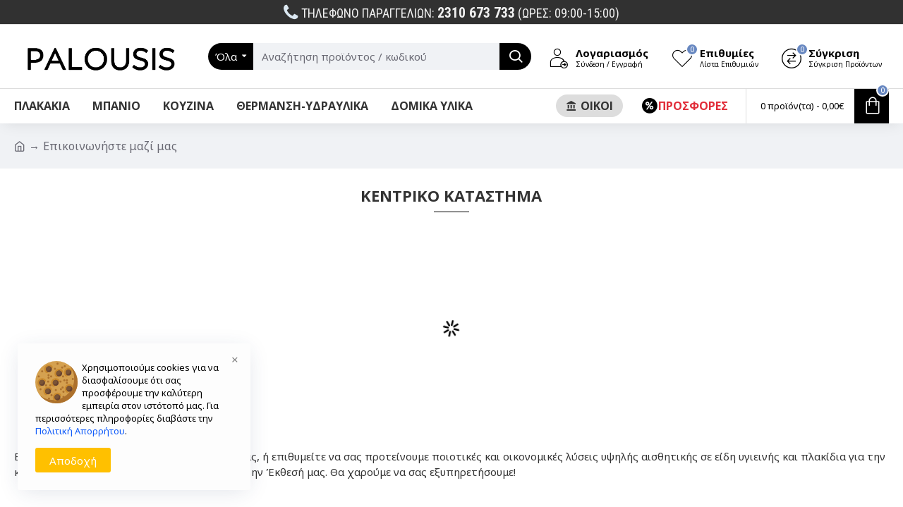

--- FILE ---
content_type: text/html; charset=utf-8
request_url: https://www.palousis.gr/index.php?route=information/contact
body_size: 47342
content:
<!DOCTYPE html><html dir="ltr" lang="el" class="desktop mac chrome chrome131 webkit oc30 is-guest store-0 skin-1 desktop-header-active mobile-sticky route-information-contact layout-8" data-jv="3.0.34" data-ov="3.0.3.2"><head typeof="og:website"><meta charset="UTF-8" /><meta name="viewport" content="width=device-width, initial-scale=1.0"><meta http-equiv="X-UA-Compatible" content="IE=edge"><title>Επικοινωνήστε μαζί μας</title><base href="https://www.palousis.gr/" /><meta property="fb:app_id" content=""/><meta property="og:type" content="website"/><meta property="og:title" content="Παλούσης eShop"/><meta property="og:url" content="https://www.palousis.gr/"/><meta property="og:image" content="https://www.palousis.gr/image/cache/catalog/palousis_(1)-600x315h.webp"/><meta property="og:image:width" content="600"/><meta property="og:image:height" content="315"/><meta property="og:description" content="Παλούσης, τα πάντα για τα Πλακάκια, το Μπάνιο και την Κουζίνα. Είδη Υγιεινής. Ετοιμοπαράδοτα Προϊόντα στις Χαμηλότερες Τιμές με την Εγγύηση Ποιότητας palousis.gr. "/><meta name="twitter:card" content="summary"/><meta name="twitter:title" content="Παλούσης eShop"/><meta name="twitter:image" content="https://www.palousis.gr/image/cache/catalog/palousis_(1)-200x200h.webp"/><meta name="twitter:image:width" content="200"/><meta name="twitter:image:height" content="200"/><meta name="twitter:description" content="Παλούσης, τα πάντα για τα Πλακάκια, το Μπάνιο και την Κουζίνα. Είδη Υγιεινής. Ετοιμοπαράδοτα Προϊόντα στις Χαμηλότερες Τιμές με την Εγγύηση Ποιότητας palousis.gr. "/> <script>window['Journal'] = {"isPopup":false,"isPhone":false,"isTablet":false,"isDesktop":true,"filterUrlValuesSeparator":",","countdownDay":"\u0397\u03bc\u03ad\u03c1\u03b1\/\u03b5\u03c2","countdownHour":"\u038f\u03c1\u03b1\/\u03b5\u03c2","countdownMin":"\u039b\u03b5\u03c0\u03c4\u03cc\/\u03ac","countdownSec":"\u0394\u03b5\u03c5\u03c4\u03b5\u03c1\u03cc\u03bb\u03b5\u03c0\u03c4\u03bf\/\u03b1","globalPageColumnLeftTabletStatus":false,"globalPageColumnRightTabletStatus":false,"scrollTop":true,"scrollToTop":false,"notificationHideAfter":"2000","quickviewPageStyleCloudZoomStatus":true,"quickviewPageStyleAdditionalImagesCarousel":false,"quickviewPageStyleAdditionalImagesCarouselStyleSpeed":"500","quickviewPageStyleAdditionalImagesCarouselStyleAutoPlay":false,"quickviewPageStyleAdditionalImagesCarouselStylePauseOnHover":true,"quickviewPageStyleAdditionalImagesCarouselStyleDelay":"3000","quickviewPageStyleAdditionalImagesCarouselStyleLoop":false,"quickviewPageStyleAdditionalImagesHeightAdjustment":"5","quickviewPageStylePriceUpdate":true,"quickviewPageStyleOptionsSelect":"all","quickviewText":"\u03a0\u03c1\u03bf\u03b5\u03c0\u03b9\u03c3\u03ba\u03cc\u03c0\u03b7\u03c3\u03b7","mobileHeaderOn":"tablet","subcategoriesCarouselStyleSpeed":"500","subcategoriesCarouselStyleAutoPlay":false,"subcategoriesCarouselStylePauseOnHover":true,"subcategoriesCarouselStyleDelay":"3000","subcategoriesCarouselStyleLoop":false,"productPageStyleImageCarouselStyleSpeed":"500","productPageStyleImageCarouselStyleAutoPlay":false,"productPageStyleImageCarouselStylePauseOnHover":true,"productPageStyleImageCarouselStyleDelay":"3000","productPageStyleImageCarouselStyleLoop":false,"productPageStyleCloudZoomStatus":true,"productPageStyleCloudZoomPosition":"inner","productPageStyleAdditionalImagesCarousel":false,"productPageStyleAdditionalImagesCarouselStyleSpeed":"500","productPageStyleAdditionalImagesCarouselStyleAutoPlay":true,"productPageStyleAdditionalImagesCarouselStylePauseOnHover":true,"productPageStyleAdditionalImagesCarouselStyleDelay":"3000","productPageStyleAdditionalImagesCarouselStyleLoop":false,"productPageStyleAdditionalImagesHeightAdjustment":"5","productPageStylePriceUpdate":true,"productPageStyleOptionsSelect":"none","infiniteScrollStatus":true,"infiniteScrollOffset":"2","infiniteScrollLoadPrev":"\u03a6\u03cc\u03c1\u03c4\u03c9\u03c3\u03b7 \u03c0\u03c1\u03bf\u03b7\u03b3\u03bf\u03cd\u03bc\u03b5\u03bd\u03c9\u03bd \u03c0\u03c1\u03bf\u03ca\u03cc\u03bd\u03c4\u03c9\u03bd","infiniteScrollLoadNext":"\u03a6\u03cc\u03c1\u03c4\u03c9\u03c3\u03b7 \u03b5\u03c0\u03cc\u03bc\u03b5\u03bd\u03c9\u03bd \u03c0\u03c1\u03bf\u03ca\u03cc\u03bd\u03c4\u03c9\u03bd","infiniteScrollLoading":"\u03a6\u03cc\u03c1\u03c4\u03c9\u03c3\u03b7...","infiniteScrollNoneLeft":"\u03a6\u03c4\u03ac\u03c3\u03b1\u03c4\u03b5 \u03c3\u03c4\u03bf \u03c4\u03ad\u03bb\u03bf\u03c2 \u03c4\u03b7\u03c2 \u03bb\u03af\u03c3\u03c4\u03b1\u03c2.","headerHeight":"90","headerCompactHeight":"60","mobileMenuOn":"","searchStyleSearchAutoSuggestStatus":true,"searchStyleSearchAutoSuggestDescription":false,"headerMiniSearchDisplay":"default","stickyStatus":true,"stickyFullHomePadding":false,"stickyFullwidth":true,"stickyAt":"","stickyHeight":"50","headerTopBarHeight":"35","topBarStatus":true,"headerType":"classic","headerMobileHeight":"55","headerMobileStickyStatus":true,"headerMobileTopBarVisibility":true,"headerMobileTopBarHeight":"35","checkoutUrl":"https:\/\/www.palousis.gr\/index.php?route=checkout\/checkout","headerNotice":[{"m":393,"c":"4022e232"}],"columnsCount":0};</script> <script>(function(){if(Journal['isPhone']){return;}
var wrappers=['search','cart','cart-content','logo','language','currency'];var documentClassList=document.documentElement.classList;function extractClassList(){return['desktop','tablet','phone','desktop-header-active','mobile-header-active','mobile-menu-active'].filter(function(cls){return documentClassList.contains(cls);});}
function mqr(mqls,listener){Object.keys(mqls).forEach(function(k){mqls[k].addListener(listener);});listener();}
function mobileMenu(){console.warn('mobile menu!');var element=document.querySelector('#main-menu');var wrapper=document.querySelector('.mobile-main-menu-wrapper');if(element&&wrapper){wrapper.appendChild(element);}
var main_menu=document.querySelector('.main-menu');if(main_menu){main_menu.classList.add('accordion-menu');}
document.querySelectorAll('.main-menu .dropdown-toggle').forEach(function(element){element.classList.remove('dropdown-toggle');element.classList.add('collapse-toggle');element.removeAttribute('data-toggle');});document.querySelectorAll('.main-menu .dropdown-menu').forEach(function(element){element.classList.remove('dropdown-menu');element.classList.remove('j-dropdown');element.classList.add('collapse');});}
function desktopMenu(){console.warn('desktop menu!');var element=document.querySelector('#main-menu');var wrapper=document.querySelector('.desktop-main-menu-wrapper');if(element&&wrapper){wrapper.insertBefore(element,document.querySelector('#main-menu-2'));}
var main_menu=document.querySelector('.main-menu');if(main_menu){main_menu.classList.remove('accordion-menu');}
document.querySelectorAll('.main-menu .collapse-toggle').forEach(function(element){element.classList.add('dropdown-toggle');element.classList.remove('collapse-toggle');element.setAttribute('data-toggle','dropdown');});document.querySelectorAll('.main-menu .collapse').forEach(function(element){element.classList.add('dropdown-menu');element.classList.add('j-dropdown');element.classList.remove('collapse');});document.body.classList.remove('mobile-wrapper-open');}
function mobileHeader(){console.warn('mobile header!');Object.keys(wrappers).forEach(function(k){var element=document.querySelector('#'+wrappers[k]);var wrapper=document.querySelector('.mobile-'+wrappers[k]+'-wrapper');if(element&&wrapper){wrapper.appendChild(element);}
if(wrappers[k]==='cart-content'){if(element){element.classList.remove('j-dropdown');element.classList.remove('dropdown-menu');}}});var search=document.querySelector('#search');var cart=document.querySelector('#cart');if(search&&(Journal['searchStyle']==='full')){search.classList.remove('full-search');search.classList.add('mini-search');}
if(cart&&(Journal['cartStyle']==='full')){cart.classList.remove('full-cart');cart.classList.add('mini-cart')}}
function desktopHeader(){console.warn('desktop header!');Object.keys(wrappers).forEach(function(k){var element=document.querySelector('#'+wrappers[k]);var wrapper=document.querySelector('.desktop-'+wrappers[k]+'-wrapper');if(wrappers[k]==='cart-content'){if(element){element.classList.add('j-dropdown');element.classList.add('dropdown-menu');document.querySelector('#cart').appendChild(element);}}else{if(element&&wrapper){wrapper.appendChild(element);}}});var search=document.querySelector('#search');var cart=document.querySelector('#cart');if(search&&(Journal['searchStyle']==='full')){search.classList.remove('mini-search');search.classList.add('full-search');}
if(cart&&(Journal['cartStyle']==='full')){cart.classList.remove('mini-cart');cart.classList.add('full-cart');}
documentClassList.remove('mobile-cart-content-container-open');documentClassList.remove('mobile-main-menu-container-open');documentClassList.remove('mobile-overlay');}
function moveElements(classList){if(classList.includes('mobile-header-active')){mobileHeader();mobileMenu();}else if(classList.includes('mobile-menu-active')){desktopHeader();mobileMenu();}else{desktopHeader();desktopMenu();}}
var mqls={phone:window.matchMedia('(max-width: 768px)'),tablet:window.matchMedia('(max-width: 1023px)'),menu:window.matchMedia('(max-width: '+Journal['mobileMenuOn']+'px)')};mqr(mqls,function(){var oldClassList=extractClassList();if(Journal['isDesktop']){if(mqls.phone.matches){documentClassList.remove('desktop');documentClassList.remove('tablet');documentClassList.add('mobile');documentClassList.add('phone');}else if(mqls.tablet.matches){documentClassList.remove('desktop');documentClassList.remove('phone');documentClassList.add('mobile');documentClassList.add('tablet');}else{documentClassList.remove('mobile');documentClassList.remove('phone');documentClassList.remove('tablet');documentClassList.add('desktop');}
if(documentClassList.contains('phone')||(documentClassList.contains('tablet')&&Journal['mobileHeaderOn']==='tablet')){documentClassList.remove('desktop-header-active');documentClassList.add('mobile-header-active');}else{documentClassList.remove('mobile-header-active');documentClassList.add('desktop-header-active');}}
if(documentClassList.contains('desktop-header-active')&&mqls.menu.matches){documentClassList.add('mobile-menu-active');}else{documentClassList.remove('mobile-menu-active');}
var newClassList=extractClassList();if(oldClassList.join(' ')!==newClassList.join(' ')){if(document.readyState==='loading'){document.addEventListener('DOMContentLoaded',function(){moveElements(newClassList);});}else{moveElements(newClassList);}}});})();(function(){var cookies={};var style=document.createElement('style');var documentClassList=document.documentElement.classList;document.head.appendChild(style);document.cookie.split('; ').forEach(function(c){var cc=c.split('=');cookies[cc[0]]=cc[1];});if(Journal['popup']){for(var i in Journal['popup']){if(!cookies['p-'+Journal['popup'][i]['c']]){documentClassList.add('popup-open');documentClassList.add('popup-center');break;}}}
if(Journal['notification']){for(var i in Journal['notification']){if(cookies['n-'+Journal['notification'][i]['c']]){style.sheet.insertRule('.module-notification-'+Journal['notification'][i]['m']+'{ display:none }');}}}
if(Journal['headerNotice']){for(var i in Journal['headerNotice']){if(cookies['hn-'+Journal['headerNotice'][i]['c']]){style.sheet.insertRule('.module-header_notice-'+Journal['headerNotice'][i]['m']+'{ display:none }');}}}
if(Journal['layoutNotice']){for(var i in Journal['layoutNotice']){if(cookies['ln-'+Journal['layoutNotice'][i]['c']]){style.sheet.insertRule('.module-layout_notice-'+Journal['layoutNotice'][i]['m']+'{ display:none }');}}}})();</script> <script>WebFontConfig = { google: { families: ["Open+Sans:700,400:latin-ext,greek","Noto+Sans:700,400:latin-ext,greek","Roboto+Condensed:400,700:latin-ext,greek"] } };</script> <link href="catalog/view/theme/journal3/assets/fe01f38833faf1341d34c71bf36cb578.css?v=3.0.34" type="text/css" rel="stylesheet" media="all" /><link href="https://www.palousis.gr/image/catalog/palousis (2).png" rel="icon" />
 <script async src="https://www.googletagmanager.com/gtag/js?id=UA-91738119-1"></script> <script>window.dataLayer = window.dataLayer || [];
  function gtag(){dataLayer.push(arguments);}
  gtag('js', new Date());

  gtag('config', 'UA-91738119-1');
  gtag('config', 'AW-860714460');</script>  <script type='text/javascript'>(function (a, b, c, d, s) {a.__bp360 = c;a[c] = a[c] || function (){(a[c].q = a[c].q || []).push(arguments);};
			s = b.createElement('script'); s.async = true; s.src = d; (b.body || b.head).appendChild(s);})
			(window, document, 'bp', 'https://360.bestprice.gr/360.js');

			bp('connect', 'BP-234400-HDetKyTGPO');
			bp('native', true);</script> <style>.blog-post .post-details .post-stats{white-space:nowrap;overflow-x:auto;overflow-y:hidden;-webkit-overflow-scrolling:touch;;font-size:13px;margin-top:20px;margin-bottom:15px;padding-bottom:15px;border-width:0;border-bottom-width:1px;border-style:solid;border-color:rgba(221, 221, 221, 1)}.blog-post .post-details .post-stats .p-category{flex-wrap:nowrap;display:inline-flex}.mobile .blog-post .post-details .post-stats{overflow-x:scroll}.blog-post .post-details .post-stats::-webkit-scrollbar{-webkit-appearance:none;height:1px;height:1px;width:1px}.blog-post .post-details .post-stats::-webkit-scrollbar-track{background-color:white}.blog-post .post-details .post-stats::-webkit-scrollbar-thumb{background-color:#999;background-color:rgba(221, 14, 28, 0.87)}.blog-post .post-details .post-stats .p-posted{display:inline-flex}.blog-post .post-details .post-stats .p-author{display:inline-flex}.blog-post .post-details .post-stats .p-date{display:inline-flex}.p-date-image{color:rgba(255, 255, 255, 1);font-weight:700;background:rgba(0, 0, 0, 1);margin:5px}.p-date-image
i{color:rgba(255, 255, 255, 1)}.blog-post .post-details .post-stats .p-comment{display:inline-flex}.blog-post .post-details .post-stats .p-view{display:inline-flex}.post-content>p{margin-bottom:10px}.post-image{display:block;text-align:left;float:none;margin-bottom:20px}.post-image
img{box-shadow:0 10px 30px rgba(0,0,0,0.1)}.post-content{column-count:initial;column-gap:40px;column-rule-color:rgba(221, 221, 221, 1);column-rule-width:1px;column-rule-style:solid}.blog-post
.tags{justify-content:center}.post-comments{margin-top:20px}.reply-btn.btn,.reply-btn.btn:visited{font-size:12px;font-weight:400;text-transform:none}.reply-btn.btn{padding:2px;padding-right:6px;padding-left:6px;min-width:20px;min-height:20px}.desktop .reply-btn.btn:hover{box-shadow:0 5px 30px -5px rgba(0,0,0,0.25)}.reply-btn.btn:active,.reply-btn.btn:hover:active,.reply-btn.btn:focus:active{box-shadow:inset 0 0 20px rgba(0,0,0,0.25)}.reply-btn.btn:focus{box-shadow:inset 0 0 20px rgba(0,0,0,0.25)}.reply-btn.btn.btn.disabled::after{font-size:20px}.post-comment{margin-bottom:30px;padding-bottom:15px;border-width:0;border-bottom-width:1px;border-style:solid;border-color:rgba(221,221,221,1)}.post-reply{margin-top:15px;margin-left:60px;padding-top:20px;border-width:0;border-top-width:1px;border-style:solid;border-color:rgba(221,221,221,1)}.user-avatar{display:block;margin-right:15px;border-radius:50%}.module-blog_comments .side-image{display:block}.post-comment .user-name{font-size:18px;font-weight:700}.post-comment .user-data
div{font-size:12px}.post-comment .user-site::before{left:-1px}.post-comment .user-data .user-date{display:inline-flex}.post-comment .user-data .user-time{display:inline-flex}.comment-form .form-group:not(.required){display:flex}.user-data .user-site{display:inline-flex}.main-posts.post-grid .post-layout.swiper-slide{margin-right:20px;width:calc((100% - 3 * 20px) / 4 - 0.01px)}.main-posts.post-grid .post-layout:not(.swiper-slide){padding:10px;width:calc(100% / 4 - 0.01px)}.one-column #content .main-posts.post-grid .post-layout.swiper-slide{margin-right:20px;width:calc((100% - 1 * 20px) / 2 - 0.01px)}.one-column #content .main-posts.post-grid .post-layout:not(.swiper-slide){padding:10px;width:calc(100% / 2 - 0.01px)}.two-column #content .main-posts.post-grid .post-layout.swiper-slide{margin-right:0px;width:calc((100% - 0 * 0px) / 1 - 0.01px)}.two-column #content .main-posts.post-grid .post-layout:not(.swiper-slide){padding:0px;width:calc(100% / 1 - 0.01px)}.side-column .main-posts.post-grid .post-layout.swiper-slide{margin-right:0px;width:calc((100% - 0 * 0px) / 1 - 0.01px)}.side-column .main-posts.post-grid .post-layout:not(.swiper-slide){padding:0px;width:calc(100% / 1 - 0.01px)}.main-posts.post-grid{margin:-10px}.post-grid .post-thumb:hover .image
img{transform:scale(1.15)}.post-grid .post-thumb
.caption{position:relative;bottom:auto;width:auto}.post-grid .post-thumb
.name{display:flex;width:auto;margin-left:auto;margin-right:auto;justify-content:center;margin-left:auto;margin-right:auto;margin-top:12px;margin-bottom:12px}.post-grid .post-thumb .name
a{white-space:nowrap;overflow:hidden;text-overflow:ellipsis;font-family:'Open Sans';font-weight:700;font-size:18px;color:rgba(58, 71, 84, 1)}.desktop .post-grid .post-thumb .name a:hover{color:rgba(81, 90, 145, 1)}.post-grid .post-thumb
.description{display:block;text-align:center;margin-bottom:10px}.post-grid .post-thumb .button-group{display:flex;justify-content:center;margin-top:10px;margin-bottom:10px}.post-grid .post-thumb .btn-read-more::before{display:none}.post-grid .post-thumb .btn-read-more::after{display:none;content:'\e5c8' !important;font-family:icomoon !important}.post-grid .post-thumb .btn-read-more .btn-text{display:inline-block;padding:0}.post-grid .post-thumb .btn-read-more.btn, .post-grid .post-thumb .btn-read-more.btn:visited{color:rgba(51, 51, 51, 1)}.post-grid .post-thumb .btn-read-more.btn:hover{color:rgba(51, 51, 51, 1) !important;background:rgba(255, 255, 255, 1) !important}.post-grid .post-thumb .btn-read-more.btn:active, .post-grid .post-thumb .btn-read-more.btn:hover:active, .post-grid .post-thumb .btn-read-more.btn:focus:active{color:rgba(51, 51, 51, 1) !important;background:rgba(240, 242, 245, 1) !important}.post-grid .post-thumb .btn-read-more.btn:focus{color:rgba(51, 51, 51, 1) !important;background:rgba(255, 255, 255, 1)}.post-grid .post-thumb .btn-read-more.btn{background:none;border-width:1px;border-style:solid;border-color:rgba(105, 105, 115, 1);padding:13px;padding-right:18px;padding-left:18px}.post-grid .post-thumb .btn-read-more.btn:hover, .post-grid .post-thumb .btn-read-more.btn:active:hover{border-color:rgba(81, 90, 145, 1)}.post-grid .post-thumb .btn-read-more.btn.btn.disabled::after{font-size:20px}.post-grid .post-thumb .post-stats{display:flex;justify-content:center;position:absolute;transform:translateY(-100%);width:100%;background:rgba(240, 242, 245, 0.9);padding:7px}.post-grid .post-thumb .post-stats .p-author{display:flex}.post-grid .post-thumb .p-date{display:flex}.post-grid .post-thumb .post-stats .p-comment{display:flex}.post-grid .post-thumb .post-stats .p-view{display:flex}.post-grid .post-thumb .btn-read-more{padding:10px
!important}.post-grid .post-thumb .button-group .btn.btn-read-more{border-radius:40px !important}.post-list .post-layout:not(.swiper-slide){margin-bottom:30px}.post-list .post-thumb
.caption{flex-basis:200px;background:rgba(250, 250, 250, 1);padding:20px;padding-top:15px}.desktop .post-list .post-thumb:hover{box-shadow:0 15px 90px -10px rgba(0, 0, 0, 0.2)}.post-list .post-thumb:hover .image
img{transform:scale(1.15)}.post-list .post-thumb
.name{display:flex;width:auto;margin-left:auto;margin-right:auto;justify-content:flex-start;margin-left:0;margin-right:auto}.post-list .post-thumb .name
a{white-space:normal;overflow:visible;text-overflow:initial;font-family:'Open Sans';font-weight:700;font-size:22px}.post-list .post-thumb
.description{display:block;color:rgba(105, 105, 115, 1);padding-top:5px;padding-bottom:5px;margin-top:10px;margin-bottom:10px}.post-list .post-thumb .button-group{display:flex;justify-content:flex-start}.post-list .post-thumb .btn-read-more::before{display:inline-block}.post-list .post-thumb .btn-read-more .btn-text{display:inline-block;padding:0
.4em}.post-list .post-thumb .btn-read-more::after{content:'\e5c8' !important;font-family:icomoon !important}.post-list .post-thumb .btn-read-more.btn, .post-list .post-thumb .btn-read-more.btn:visited{color:rgba(51, 51, 51, 1)}.post-list .post-thumb .btn-read-more.btn:hover{color:rgba(51, 51, 51, 1) !important;background:rgba(255, 255, 255, 1) !important}.post-list .post-thumb .btn-read-more.btn:active, .post-list .post-thumb .btn-read-more.btn:hover:active, .post-list .post-thumb .btn-read-more.btn:focus:active{color:rgba(51, 51, 51, 1) !important;background:rgba(240, 242, 245, 1) !important}.post-list .post-thumb .btn-read-more.btn:focus{color:rgba(51, 51, 51, 1) !important;background:rgba(255, 255, 255, 1)}.post-list .post-thumb .btn-read-more.btn{background:none;border-width:1px;border-style:solid;border-color:rgba(105, 105, 115, 1);padding:13px;padding-right:18px;padding-left:18px}.post-list .post-thumb .btn-read-more.btn:hover, .post-list .post-thumb .btn-read-more.btn:active:hover{border-color:rgba(81, 90, 145, 1)}.post-list .post-thumb .btn-read-more.btn.btn.disabled::after{font-size:20px}.post-list .post-thumb .post-stats{display:flex;justify-content:flex-start;margin-bottom:5px}.post-list .post-thumb .post-stats .p-author{display:block}.post-list .post-thumb .p-date{display:flex}.post-list .post-thumb .post-stats .p-comment{display:block}.post-list .post-thumb .post-stats .p-view{display:flex}.blog-feed
span{display:block;color:rgba(51, 51, 51, 1) !important}.blog-feed{display:inline-flex;margin-right:-20px}.blog-feed::before{content:'\f143' !important;font-family:icomoon !important;font-size:14px;color:rgba(233, 102, 49, 1)}.desktop .blog-feed:hover
span{text-decoration:underline !important}.countdown{font-family:'Open Sans';font-weight:400;font-size:15px;color:rgba(51, 51, 51, 1);background:rgba(240, 242, 245, 1);border-width:1px;border-style:solid;border-color:rgba(221, 221, 221, 1);border-radius:3px;width:90%}.countdown div
span{color:rgba(105,105,115,1)}.countdown>div{border-style:solid;border-color:rgba(221, 221, 221, 1)}.boxed-layout .site-wrapper{overflow:hidden}.boxed-layout
.header{padding:0
20px}.boxed-layout
.breadcrumb{padding-left:20px;padding-right:20px}.wrapper, .mega-menu-content, .site-wrapper > .container, .grid-cols,.desktop-header-active .is-sticky .header .desktop-main-menu-wrapper,.desktop-header-active .is-sticky .sticky-fullwidth-bg,.boxed-layout .site-wrapper, .breadcrumb, .title-wrapper, .page-title > span,.desktop-header-active .header .top-bar,.desktop-header-active .header .mid-bar,.desktop-main-menu-wrapper{max-width:1280px;max-width:100%}.desktop-main-menu-wrapper .main-menu>.j-menu>.first-dropdown::before{transform:translateX(calc(0px - (100vw - 1280px) / 2));transform:translateX(calc(0px - (100vw - 100%) / 2))}html[dir='rtl'] .desktop-main-menu-wrapper .main-menu>.j-menu>.first-dropdown::before{transform:none;right:calc(0px - (100vw - 1280px) / 2);transform:none;right:calc(0px - (100vw - 100vw) / 2)}.desktop-main-menu-wrapper .main-menu>.j-menu>.first-dropdown.mega-custom::before{transform:translateX(calc(0px - (200vw - 1280px) / 2));transform:translateX(calc(0px - (200vw - 100%) / 2))}html[dir='rtl'] .desktop-main-menu-wrapper .main-menu>.j-menu>.first-dropdown.mega-custom::before{transform:none;right:calc(0px - (200vw - 1280px) / 2);transform:none;right:calc(0px - (200vw - 100vw) / 2)}body{background:rgba(255, 255, 255, 1);font-family:'Noto Sans';font-weight:400;font-size:15px;color:rgba(51,51,51,1);line-height:1.5;-webkit-font-smoothing:antialiased}.site-wrapper>.container>.row{padding-right:20px;padding-left:20px}#content{padding-top:20px}.column-left
#content{padding-left:20px}.column-right
#content{padding-right:20px}.side-column{max-width:300px;padding:20px;padding-left:0px}.one-column
#content{max-width:calc(100% - 300px)}.two-column
#content{max-width:calc(100% - 300px * 2)}#column-left{border-width:0;border-right-width:1px;border-style:solid;border-color:rgba(221,221,221,1)}#column-right{border-width:0;border-left-width:1px;border-style:solid;border-color:rgba(221,221,221,1);padding:20px;padding-right:0px}.page-title{display:block}.dropdown.drop-menu>.j-dropdown{left:0;right:auto;transform:translate3d(0,-10px,0)}.dropdown.drop-menu.animating>.j-dropdown{left:0;right:auto;transform:none}.dropdown.drop-menu>.j-dropdown::before{left:10px;right:auto;transform:translateX(0)}.dropdown.dropdown .j-menu .dropdown>a>.count-badge{margin-right:0}.dropdown.dropdown .j-menu .dropdown>a>.count-badge+.open-menu+.menu-label{margin-left:7px}.dropdown.dropdown .j-menu .dropdown>a::after{display:block}.dropdown.dropdown .j-menu>li>a{font-size:13px;color:rgba(51, 51, 51, 1);font-weight:400;background:rgba(255, 255, 255, 1);padding:10px}.desktop .dropdown.dropdown .j-menu > li:hover > a, .dropdown.dropdown .j-menu>li.active>a{color:rgba(255, 255, 255, 1);background:rgba(81, 90, 145, 1)}.dropdown.dropdown .j-menu .links-text{white-space:normal;overflow:visible;text-overflow:initial}.dropdown.dropdown .j-menu>li>a::before{margin-right:7px;min-width:20px;font-size:18px}.dropdown.dropdown .j-menu a .count-badge{display:none;position:relative}.dropdown.dropdown:not(.mega-menu) .j-dropdown{min-width:200px}.dropdown.dropdown:not(.mega-menu) .j-menu{box-shadow:30px 40px 90px -10px rgba(0, 0, 0, 0.2)}.dropdown.dropdown .j-dropdown::before{border-bottom-color:rgba(255,255,255,1);margin-left:7px;margin-top:-10px}legend{font-family:'Open Sans';font-weight:700;font-size:18px;color:rgba(51, 51, 51, 1);margin-bottom:15px;white-space:normal;overflow:visible;text-overflow:initial;text-align:left;font-family:'Open Sans';font-weight:700;font-size:18px;color:rgba(51,51,51,1);margin-bottom:15px;white-space:normal;overflow:visible;text-overflow:initial;text-align:left}legend::after{content:'';display:block;position:relative;margin-top:10px;left:initial;right:initial;margin-left:0;margin-right:auto;transform:none;content:'';display:block;position:relative;margin-top:10px;left:initial;right:initial;margin-left:0;margin-right:auto;transform:none}legend.page-title>span::after{content:'';display:block;position:relative;margin-top:10px;left:initial;right:initial;margin-left:0;margin-right:auto;transform:none;content:'';display:block;position:relative;margin-top:10px;left:initial;right:initial;margin-left:0;margin-right:auto;transform:none}legend::after,legend.page-title>span::after{width:50px;height:1px;background:rgba(0,0,0,1);width:50px;height:1px;background:rgba(0,0,0,1)}.title{font-family:'Open Sans';font-weight:700;font-size:18px;color:rgba(51,51,51,1);margin-bottom:15px;white-space:normal;overflow:visible;text-overflow:initial;text-align:left}.title::after{content:'';display:block;position:relative;margin-top:10px;left:initial;right:initial;margin-left:0;margin-right:auto;transform:none}.title.page-title>span::after{content:'';display:block;position:relative;margin-top:10px;left:initial;right:initial;margin-left:0;margin-right:auto;transform:none}.title::after,.title.page-title>span::after{width:50px;height:1px;background:rgba(0, 0, 0, 1)}html:not(.popup) .page-title{font-size:30px;text-align:left;margin-bottom:20px;white-space:normal;overflow:visible;text-overflow:initial}html:not(.popup) .page-title::after, html:not(.popup) .page-title.page-title>span::after{width:50px;height:3px;background:rgba(0, 0, 0, 1)}html:not(.popup) .page-title::after{margin-top:10px}html:not(.popup) .page-title.page-title>span::after{margin-top:10px}.menu-label{font-family:'Open Sans';font-weight:400;color:rgba(255,255,255,1);text-transform:none;background:rgba(0,0,0,1);border-radius:2px;padding:1px;padding-right:5px;padding-left:5px}.title.module-title{font-size:22px;font-weight:700;padding:0px;white-space:normal;overflow:visible;text-overflow:initial}.btn,.btn:visited{font-size:13px;color:rgba(255,255,255,1);font-weight:400;text-transform:uppercase}.btn:hover{color:rgba(255, 255, 255, 1) !important;background:rgba(81, 90, 145, 1) !important}.btn:active,.btn:hover:active,.btn:focus:active{color:rgba(255, 255, 255, 1) !important;background:rgba(0, 0, 0, 1) !important;box-shadow:inset 0 0 5px rgba(0,0,0,0.1)}.btn:focus{color:rgba(255, 255, 255, 1) !important;box-shadow:inset 0 0 5px rgba(0,0,0,0.1)}.btn{background:rgba(0, 0, 0, 1);border-width:2px;padding:15px;padding-right:20px;padding-left:20px}.desktop .btn:hover{box-shadow:0 10px 30px rgba(0,0,0,0.1)}.btn.btn.disabled::after{font-size:20px}.btn-secondary.btn,.btn-secondary.btn:visited{color:rgba(51,51,51,1)}.btn-secondary.btn:hover{color:rgba(255, 255, 255, 1) !important;background:rgba(81, 90, 145, 1) !important}.btn-secondary.btn{background:rgba(227,222,218,1)}.btn-secondary.btn.btn.disabled::after{font-size:20px}.btn-success.btn{background:rgba(80,173,85,1)}.btn-success.btn:hover{background:rgba(81, 90, 145, 1) !important}.btn-success.btn.btn.disabled::after{font-size:20px}.btn-danger.btn{background:rgba(221,14,28,0.87)}.btn-danger.btn:hover{background:rgba(0, 0, 0, 1) !important}.btn-danger.btn.btn.disabled::after{content:'\e92f' !important;font-family:icomoon !important;font-size:20px;color:rgba(250, 250, 250, 1)}.btn-danger .btn.btn.disabled::after{animation:fa-spin infinite linear}.btn-warning.btn,.btn-warning.btn:visited{color:rgba(51,51,51,1)}.btn-warning.btn:hover{color:rgba(255, 255, 255, 1) !important;background:rgba(81, 90, 145, 1) !important}.btn-warning.btn{background:rgba(227,222,218,1)}.btn-warning.btn.btn.disabled::after{font-size:20px}.btn-info.btn,.btn-info.btn:visited{color:rgba(255,255,255,1)}.btn-info.btn:hover{color:rgba(255, 255, 255, 1) !important;background:rgba(104, 136, 193, 1) !important}.btn-info.btn{background:rgba(105,105,115,1);border-width:0px}.btn-info.btn.btn.disabled::after{font-size:20px}.btn-light.btn,.btn-light.btn:visited{color:rgba(51,51,51,1)}.btn-light.btn:hover{color:rgba(255, 255, 255, 1) !important;background:rgba(81, 90, 145, 1) !important}.btn-light.btn{background:rgba(238,238,238,1)}.btn-light.btn.btn.disabled::after{font-size:20px}.btn-dark.btn{background:rgba(44,54,64,1)}.btn-dark.btn.btn.disabled::after{font-size:20px}.buttons{margin-top:20px;font-size:12px}.buttons>div{flex:1;width:auto;flex-basis:0}.buttons > div
.btn{width:100%}.buttons .pull-left{margin-right:0}.buttons>div+div{padding-left:20px}.buttons .pull-right:only-child{flex:1;margin:0
0 0 auto}.buttons .pull-right:only-child
.btn{width:100%}.buttons input+.btn{margin-top:5px}.buttons input[type=checkbox]{margin-right:7px !important;margin-left:3px !important}.tags{margin-top:15px;justify-content:flex-start;font-size:13px;font-weight:700}.tags a,.tags-title{margin-right:8px;margin-bottom:8px}.tags
b{display:none}.tags
a{border-radius:10px;padding-right:8px;padding-left:8px;font-size:13px;color:rgba(255, 255, 255, 1);font-weight:400;text-decoration:none;background:rgba(44, 54, 64, 1)}.tags a:hover{color:rgba(255, 255, 255, 1);background:rgba(0, 0, 0, 1)}.tags a:active{color:rgba(255,255,255,1);background:rgba(81,90,145,1)}.breadcrumb{display:block !important;text-align:left;padding:20px;white-space:normal;-webkit-overflow-scrolling:touch}.breadcrumb::before{background:rgba(240, 242, 245, 1)}.breadcrumb li:first-of-type a i::before{content:'\eb69' !important;font-family:icomoon !important;top:1px}.breadcrumb
a{font-size:16px;color:rgba(105, 105, 115, 1)}.breadcrumb li:last-of-type
a{color:rgba(105,105,115,1)}.breadcrumb>li+li:before{content:'→';color:rgba(105, 105, 115, 1);top:1px}.mobile
.breadcrumb{overflow-x:visible}.breadcrumb::-webkit-scrollbar{-webkit-appearance:initial;height:1px;height:1px;width:1px}.breadcrumb::-webkit-scrollbar-track{background-color:white}.breadcrumb::-webkit-scrollbar-thumb{background-color:#999}.panel-group .panel-heading a::before{content:'\e5c8' !important;font-family:icomoon !important;margin-right:3px;order:10}.desktop .panel-group .panel-heading:hover a::before{color:rgba(221, 14, 28, 0.87)}.panel-group .panel-active .panel-heading a::before{content:'\e5db' !important;font-family:icomoon !important;color:rgba(221, 14, 28, 0.87)}.panel-group .panel-heading
a{justify-content:space-between;font-family:'Noto Sans';font-weight:700;font-size:13px;color:rgba(51, 51, 51, 1);text-transform:uppercase;padding:12px;padding-right:5px;padding-bottom:10px}.panel-group .panel-heading:hover
a{color:rgba(81, 90, 145, 1)}.panel-group .panel-heading{background:rgba(250, 250, 250, 1)}.panel-group .panel-heading:hover, .panel-group .panel-active .panel-heading{background:rgba(240, 242, 245, 1)}.panel-group .panel-active .panel-heading:hover, .panel-group .panel-active .panel-heading{background:rgba(240, 242, 245, 1)}.panel-group
.panel{margin-top:5px !important}.panel-group{margin-top:-5px}.panel-group .panel-body{background:rgba(240, 242, 245, 1);padding:15px}.panel-group .panel-heading + .panel-collapse .panel-body{border-width:0;border-top-width:1px;border-style:solid;border-color:rgba(221, 221, 221, 1)}body h1, body h2, body h3, body h4, body h5, body
h6{font-family:'Open Sans';font-weight:700}body
a{color:rgba(0, 0, 0, 1);text-decoration:underline;display:inline-block}body a:hover{color:rgba(81, 90, 145, 1);text-decoration:none}body
p{margin-bottom:15px}body
h1{margin-bottom:20px}body
h2{font-size:30px;margin-bottom:15px}body
h3{margin-bottom:15px}body
h4{text-transform:uppercase;margin-bottom:15px}body
h5{font-family:'Roboto Condensed';font-weight:400;font-size:30px;color:rgba(105, 105, 115, 1);margin-bottom:20px}body
h6{font-family:'Open Sans';font-weight:700;font-size:15px;color:rgba(255, 255, 255, 1);text-transform:uppercase;background:rgba(0, 0, 0, 1);padding:10px;padding-top:7px;padding-bottom:7px;margin-top:5px;margin-bottom:15px;display:inline-block}body
blockquote{font-family:'Open Sans';font-weight:400;font-size:17px;color:rgba(44, 54, 64, 1);padding-left:20px;margin-top:20px;margin-bottom:20px;border-width:0;border-left-width:5px;border-style:solid;border-color:rgba(221, 14, 28, 0.87);float:none;display:flex;flex-direction:column;max-width:500px}body blockquote::before{margin-left:initial;margin-right:auto;float:none;content:'\e9af' !important;font-family:icomoon !important;font-size:45px;color:rgba(230, 230, 230, 1);margin-right:10px;margin-bottom:10px}body
hr{margin-top:20px;margin-bottom:20px;border-width:0;border-top-width:1px;border-style:solid;border-color:rgba(221, 221, 221, 1);overflow:hidden}body .drop-cap{font-family:'Open Sans' !important;font-weight:700 !important;font-size:60px !important;font-family:'Roboto Condensed';font-weight:700;margin-right:5px}body .amp::before{content:'\e901' !important;font-family:icomoon !important;font-size:25px;top:5px}body .video-responsive{max-width:550px;margin-bottom:20px}.count-badge{font-family:'Noto Sans';font-weight:400;font-size:11px;color:rgba(255, 255, 255, 1);background:rgba(104, 136, 193, 1);border-width:2px;border-style:solid;border-color:rgba(255, 255, 255, 1);border-radius:10px}.product-label
b{font-family:'Noto Sans';font-weight:700;font-size:11px;color:rgba(255, 255, 255, 1);text-transform:uppercase;background:rgba(0, 0, 0, 1);padding:6px}.product-label.product-label-default
b{min-width:45px}.tooltip-inner{font-size:12px;color:rgba(255, 255, 255, 1);background:rgba(81, 90, 145, 1);border-radius:2px;box-shadow:0 -15px 100px -10px rgba(0, 0, 0, 0.1)}.tooltip.top .tooltip-arrow{border-top-color:rgba(81, 90, 145, 1)}.tooltip.right .tooltip-arrow{border-right-color:rgba(81, 90, 145, 1)}.tooltip.bottom .tooltip-arrow{border-bottom-color:rgba(81, 90, 145, 1)}.tooltip.left .tooltip-arrow{border-left-color:rgba(81,90,145,1)}table{border-width:1px !important;border-style:solid !important;border-color:rgba(221, 221, 221, 1) !important}table thead
td{font-size:12px;font-weight:700;text-transform:uppercase;background:rgba(238, 238, 238, 1)}table thead td, table thead
th{border-width:0 !important;border-bottom-width:1px !important;border-style:solid !important;border-color:rgba(221, 221, 221, 1) !important}table tfoot
td{background:rgba(238, 238, 238, 1)}table tfoot td, table tfoot
th{border-width:0 !important;border-top-width:1px !important;border-style:solid !important;border-color:rgba(221, 221, 221, 1) !important}.table-responsive{border-width:1px;border-style:solid;border-color:rgba(221,221,221,1);-webkit-overflow-scrolling:touch}.table-responsive>table{border-width:0px !important}.table-responsive::-webkit-scrollbar-thumb{background-color:rgba(221,14,28,0.87);border-radius:5px}.table-responsive::-webkit-scrollbar{height:2px;width:2px}.has-error{color:rgba(221, 14, 28, 0.87) !important}.form-group .control-label{max-width:150px;padding-top:7px;padding-bottom:5px;justify-content:flex-start}.has-error .form-control{border-style:solid !important;border-color:rgba(221, 14, 28, 0.87) !important}.required .control-label::after, .required .control-label+div::before{font-size:17px;color:rgba(221,14,28,0.87);margin-top:3px}.form-group{margin-bottom:8px}.required.has-error .control-label::after, .required.has-error .control-label+div::before{color:rgba(221, 14, 28, 0.87) !important}input.form-control{color:rgba(51, 51, 51, 1) !important;background:rgba(250, 250, 250, 1) !important;border-width:1px !important;border-style:solid !important;border-color:rgba(221, 221, 221, 1) !important;border-radius:2px !important;max-width:500px;height:38px}input.form-control:focus{background:rgba(255, 255, 255, 1) !important;box-shadow:inset 0 0 5px rgba(0,0,0,0.1)}input.form-control:hover{border-color:rgba(81, 90, 145, 1) !important;box-shadow:0 5px 20px -5px rgba(0,0,0,0.1)}input.form-control:focus,input.form-control:active{border-color:rgba(81, 90, 145, 1) !important}textarea.form-control{color:rgba(51, 51, 51, 1) !important;background:rgba(250, 250, 250, 1) !important;border-width:1px !important;border-style:solid !important;border-color:rgba(221, 221, 221, 1) !important;border-radius:2px !important;height:100px}textarea.form-control:focus{background:rgba(255, 255, 255, 1) !important;box-shadow:inset 0 0 5px rgba(0,0,0,0.1)}textarea.form-control:hover{border-color:rgba(81, 90, 145, 1) !important;box-shadow:0 5px 20px -5px rgba(0,0,0,0.1)}textarea.form-control:focus,textarea.form-control:active{border-color:rgba(81, 90, 145, 1) !important}select.form-control{color:rgba(51, 51, 51, 1) !important;background:rgba(250, 250, 250, 1) !important;border-width:1px !important;border-style:solid !important;border-color:rgba(221, 221, 221, 1) !important;border-radius:2px !important;max-width:500px}select.form-control:focus{background:rgba(255, 255, 255, 1) !important;box-shadow:inset 0 0 5px rgba(0,0,0,0.1)}select.form-control:hover{border-color:rgba(81, 90, 145, 1) !important;box-shadow:0 5px 20px -5px rgba(0,0,0,0.1)}select.form-control:focus,select.form-control:active{border-color:rgba(81, 90, 145, 1) !important}.radio{width:100%}.checkbox{width:100%}.input-group .input-group-btn
.btn{min-width:36px;padding:12px;min-height:36px}.upload-btn i::before{content:'\ebd8' !important;font-family:icomoon !important}.stepper input.form-control{background:rgba(250, 250, 250, 1) !important;border-width:0px !important}.stepper{width:50px;height:36px;border-style:solid;border-color:rgba(105, 105, 115, 1)}.stepper span
i{color:rgba(105, 105, 115, 1);background-color:rgba(238, 238, 238, 1)}.stepper span i:hover{color:rgba(255,255,255,1);background-color:rgba(81,90,145,1)}.pagination-results{font-size:13px;letter-spacing:1px;margin-top:20px;justify-content:flex-start}.pagination-results .text-right{display:block}.pagination>li>a{color:rgba(51,51,51,1)}.pagination>li>a:hover{color:rgba(255,255,255,1)}.pagination>li.active>span,.pagination>li.active>span:hover,.pagination>li>a:focus{color:rgba(255,255,255,1)}.pagination>li{background:rgba(250,250,250,1);border-radius:2px}.pagination>li>a,.pagination>li>span{padding:5px;padding-right:6px;padding-left:6px}.pagination>li:hover{background:rgba(0,0,0,1)}.pagination>li.active{background:rgba(0, 0, 0, 1)}.pagination > li:first-child a::before, .pagination > li:last-child a::before{content:'\e940' !important;font-family:icomoon !important;color:rgba(51, 51, 51, 1)}.pagination > li:first-child:hover a::before, .pagination > li:last-child:hover a::before{color:rgba(255, 255, 255, 1)}.pagination > li .prev::before, .pagination > li .next::before{content:'\e93e' !important;font-family:icomoon !important;color:rgba(51, 51, 51, 1)}.pagination > li:hover .prev::before, .pagination > li:hover .next::before{color:rgba(255,255,255,1)}.pagination>li:not(:first-of-type){margin-left:5px}.rating .fa-stack{font-size:13px;width:1.2em}.rating .fa-star, .rating .fa-star+.fa-star-o{color:rgba(233, 102, 49, 1)}.rating .fa-star-o:only-child{color:rgba(51,51,51,1)}.rating-stars{border-top-left-radius:3px;border-top-right-radius:3px}.popup-inner-body{max-height:calc(100vh - 50px * 2)}.popup-container{max-width:calc(100% - 20px * 2)}.popup-bg{background:rgba(0,0,0,0.75)}.popup-body,.popup{background:rgba(255, 255, 255, 1)}.popup-content, .popup .site-wrapper{padding:20px}.popup-body{border-radius:3px;box-shadow:0 15px 90px -10px rgba(0, 0, 0, 0.2)}.popup-container .popup-close::before{content:'\e5cd' !important;font-family:icomoon !important;font-size:18px}.popup-close{width:30px;height:30px;margin-right:10px;margin-top:35px}.popup-container .btn.popup-close{border-radius:50% !important}.popup-container>.btn,.popup-container>.btn:visited{font-size:12px;color:rgba(51,51,51,1);text-transform:none}.popup-container>.btn:hover{color:rgba(81, 90, 145, 1) !important;background:none !important}.popup-container>.btn{background:none;border-style:none;padding:3px;box-shadow:none}.popup-container>.btn:active,.popup-container>.btn:hover:active,.popup-container>.btn:focus:active{background:none !important}.popup-container>.btn:focus{background:none}.popup-container>.btn.btn.disabled::after{font-size:20px}.scroll-top i::before{content:'\e5d8' !important;font-family:icomoon !important;font-size:20px;color:rgba(255, 255, 255, 1);background:rgba(0, 0, 0, 1);padding:10px}.scroll-top:hover i::before{background:rgba(81,90,145,1)}.scroll-top{left:10px;right:auto;transform:translateX(0);;margin-left:10px;margin-right:10px;margin-bottom:10px}.journal-loading > i::before, .ias-spinner > i::before, .lg-outer .lg-item::after,.btn.disabled::after{content:'\e92f' !important;font-family:icomoon !important;font-size:30px;color:rgba(0, 0, 0, 1)}.journal-loading > .fa-spin, .lg-outer .lg-item::after,.btn.disabled::after{animation:fa-spin infinite linear;;animation-duration:1500ms}.btn-cart::before,.fa-shopping-cart::before{content:'\e92b' !important;font-family:icomoon !important;left:-1px}.btn-wishlist::before{content:'\f08a' !important;font-family:icomoon !important}.btn-compare::before,.compare-btn::before{content:'\eab6' !important;font-family:icomoon !important}.fa-refresh::before{content:'\eacd' !important;font-family:icomoon !important}.fa-times-circle::before,.fa-times::before,.reset-filter::before,.notification-close::before,.popup-close::before,.hn-close::before{content:'\e981' !important;font-family:icomoon !important}.p-author::before{content:'\ead9' !important;font-family:icomoon !important;margin-right:5px}.p-date::before{content:'\f133' !important;font-family:icomoon !important;margin-right:5px}.p-time::before{content:'\eb29' !important;font-family:icomoon !important;margin-right:5px}.p-comment::before{content:'\f27a' !important;font-family:icomoon !important;margin-right:5px}.p-view::before{content:'\f06e' !important;font-family:icomoon !important;margin-right:5px}.p-category::before{content:'\f022' !important;font-family:icomoon !important;margin-right:5px}.user-site::before{content:'\e321' !important;font-family:icomoon !important;left:-1px;margin-right:5px}.desktop ::-webkit-scrollbar{width:12px}.desktop ::-webkit-scrollbar-track{background:rgba(240, 242, 245, 1)}.desktop ::-webkit-scrollbar-thumb{background:rgba(0,0,0,1);border-width:4px;border-style:solid;border-color:rgba(240,242,245,1);border-radius:10px}.expand-content{max-height:200px}.block-expand.btn,.block-expand.btn:visited{font-size:12px;font-weight:400;text-transform:none}.block-expand.btn{padding:2px;padding-right:6px;padding-left:6px;min-width:20px;min-height:20px}.desktop .block-expand.btn:hover{box-shadow:0 5px 30px -5px rgba(0,0,0,0.25)}.block-expand.btn:active,.block-expand.btn:hover:active,.block-expand.btn:focus:active{box-shadow:inset 0 0 20px rgba(0,0,0,0.25)}.block-expand.btn:focus{box-shadow:inset 0 0 20px rgba(0,0,0,0.25)}.block-expand.btn.btn.disabled::after{font-size:20px}.block-expand::after{content:'Δείτε Περισσότερα'}.block-expanded .block-expand::after{content:'Δείτε Λιγότερα'}.block-expand::before{content:'\e5db' !important;font-family:icomoon !important;margin-right:5px}.block-expanded .block-expand::before{content:'\e5d8' !important;font-family:icomoon !important;margin-right:5px}.block-expand-overlay{background:linear-gradient(to bottom, transparent, rgba(255, 255, 255, 1))}.safari .block-expand-overlay{background:linear-gradient(to bottom, rgba(255,255,255,0), rgba(255, 255, 255, 1))}.iphone .block-expand-overlay{background:linear-gradient(to bottom, rgba(255,255,255,0), rgba(255, 255, 255, 1))}.ipad .block-expand-overlay{background:linear-gradient(to bottom,rgba(255,255,255,0),rgba(255,255,255,1))}.old-browser{color:rgba(42,42,42,1);background:rgba(255,255,255,1)}.notification-cart.notification{max-width:400px;margin:20px;margin-bottom:0px;padding:10px;background:rgba(250, 250, 250, 1);border-radius:5px;box-shadow:0 15px 90px -10px rgba(0, 0, 0, 0.2);color:rgba(105, 105, 115, 1)}.notification-cart .notification-close{display:block;width:25px;height:25px;margin-right:5px;margin-top:5px}.notification-cart .notification-close::before{content:'\e5cd' !important;font-family:icomoon !important;font-size:20px}.notification-cart .notification-close.btn, .notification-cart .notification-close.btn:visited{font-size:12px;color:rgba(51, 51, 51, 1);text-transform:none}.notification-cart .notification-close.btn:hover{color:rgba(81, 90, 145, 1) !important;background:none !important}.notification-cart .notification-close.btn{background:none;border-style:none;padding:3px;box-shadow:none}.notification-cart .notification-close.btn:active, .notification-cart .notification-close.btn:hover:active, .notification-cart .notification-close.btn:focus:active{background:none !important}.notification-cart .notification-close.btn:focus{background:none}.notification-cart .notification-close.btn.btn.disabled::after{font-size:20px}.notification-cart
img{display:block;margin-right:10px;margin-bottom:10px}.notification-cart .notification-title{color:rgba(51, 51, 51, 1)}.notification-cart .notification-buttons{display:flex;padding:10px;margin:-10px;margin-top:5px}.notification-cart .notification-view-cart{display:inline-flex;flex-grow:1}.notification-cart .notification-checkout{display:inline-flex;flex-grow:1;margin-left:10px}.notification-cart .notification-checkout::after{content:'\e5c8' !important;font-family:icomoon !important;margin-left:5px}.notification-wishlist.notification{max-width:400px;margin:20px;margin-bottom:0px;padding:10px;background:rgba(250, 250, 250, 1);border-radius:5px;box-shadow:0 15px 90px -10px rgba(0, 0, 0, 0.2);color:rgba(105, 105, 115, 1)}.notification-wishlist .notification-close{display:block;width:25px;height:25px;margin-right:5px;margin-top:5px}.notification-wishlist .notification-close::before{content:'\e5cd' !important;font-family:icomoon !important;font-size:20px}.notification-wishlist .notification-close.btn, .notification-wishlist .notification-close.btn:visited{font-size:12px;color:rgba(51, 51, 51, 1);text-transform:none}.notification-wishlist .notification-close.btn:hover{color:rgba(81, 90, 145, 1) !important;background:none !important}.notification-wishlist .notification-close.btn{background:none;border-style:none;padding:3px;box-shadow:none}.notification-wishlist .notification-close.btn:active, .notification-wishlist .notification-close.btn:hover:active, .notification-wishlist .notification-close.btn:focus:active{background:none !important}.notification-wishlist .notification-close.btn:focus{background:none}.notification-wishlist .notification-close.btn.btn.disabled::after{font-size:20px}.notification-wishlist
img{display:block;margin-right:10px;margin-bottom:10px}.notification-wishlist .notification-title{color:rgba(51, 51, 51, 1)}.notification-wishlist .notification-buttons{display:flex;padding:10px;margin:-10px;margin-top:5px}.notification-wishlist .notification-view-cart{display:inline-flex;flex-grow:1}.notification-wishlist .notification-checkout{display:inline-flex;flex-grow:1;margin-left:10px}.notification-wishlist .notification-checkout::after{content:'\e5c8' !important;font-family:icomoon !important;margin-left:5px}.notification-compare.notification{max-width:400px;margin:20px;margin-bottom:0px;padding:10px;background:rgba(250, 250, 250, 1);border-radius:5px;box-shadow:0 15px 90px -10px rgba(0, 0, 0, 0.2);color:rgba(105, 105, 115, 1)}.notification-compare .notification-close{display:block;width:25px;height:25px;margin-right:5px;margin-top:5px}.notification-compare .notification-close::before{content:'\e5cd' !important;font-family:icomoon !important;font-size:20px}.notification-compare .notification-close.btn, .notification-compare .notification-close.btn:visited{font-size:12px;color:rgba(51, 51, 51, 1);text-transform:none}.notification-compare .notification-close.btn:hover{color:rgba(81, 90, 145, 1) !important;background:none !important}.notification-compare .notification-close.btn{background:none;border-style:none;padding:3px;box-shadow:none}.notification-compare .notification-close.btn:active, .notification-compare .notification-close.btn:hover:active, .notification-compare .notification-close.btn:focus:active{background:none !important}.notification-compare .notification-close.btn:focus{background:none}.notification-compare .notification-close.btn.btn.disabled::after{font-size:20px}.notification-compare
img{display:block;margin-right:10px;margin-bottom:10px}.notification-compare .notification-title{color:rgba(51, 51, 51, 1)}.notification-compare .notification-buttons{display:flex;padding:10px;margin:-10px;margin-top:5px}.notification-compare .notification-view-cart{display:inline-flex;flex-grow:1}.notification-compare .notification-checkout{display:inline-flex;flex-grow:1;margin-left:10px}.notification-compare .notification-checkout::after{content:'\e5c8' !important;font-family:icomoon !important;margin-left:5px}.popup-quickview .popup-container{width:760px}.popup-quickview .popup-inner-body{height:600px}.route-product-product.popup-quickview .product-info .product-left{width:50%}.route-product-product.popup-quickview .product-info .product-right{width:calc(100% - 50%);padding-left:20px}.route-product-product.popup-quickview h1.page-title{display:none}.route-product-product.popup-quickview div.page-title{display:block}.route-product-product.popup-quickview .page-title{font-size:30px;text-align:left;margin-bottom:20px;white-space:normal;overflow:visible;text-overflow:initial}.route-product-product.popup-quickview .page-title::after, .route-product-product.popup-quickview .page-title.page-title>span::after{width:50px;height:3px;background:rgba(0, 0, 0, 1)}.route-product-product.popup-quickview .page-title::after{margin-top:10px}.route-product-product.popup-quickview .page-title.page-title>span::after{margin-top:10px}.route-product-product.popup-quickview .direction-horizontal .additional-image{width:calc(100% / 4)}.route-product-product.popup-quickview .additional-images .swiper-container{overflow:hidden}.route-product-product.popup-quickview .additional-images .swiper-buttons{display:none;top:50%;width:calc(100% - (-15px * 2));margin-top:-10px}.route-product-product.popup-quickview .additional-images:hover .swiper-buttons{display:block}.route-product-product.popup-quickview .additional-images .swiper-button-prev{left:0;right:auto;transform:translate(0, -50%)}.route-product-product.popup-quickview .additional-images .swiper-button-next{left:auto;right:0;transform:translate(0, -50%)}.route-product-product.popup-quickview .additional-images .swiper-buttons
div{width:35px;height:35px;background:rgba(44, 54, 64, 1);border-width:4px;border-style:solid;border-color:rgba(255, 255, 255, 1);border-radius:50%}.route-product-product.popup-quickview .additional-images .swiper-button-disabled{opacity:0}.route-product-product.popup-quickview .additional-images .swiper-buttons div::before{content:'\e408' !important;font-family:icomoon !important;color:rgba(255, 255, 255, 1)}.route-product-product.popup-quickview .additional-images .swiper-buttons .swiper-button-next::before{content:'\e409' !important;font-family:icomoon !important;color:rgba(255, 255, 255, 1)}.route-product-product.popup-quickview .additional-images .swiper-buttons div:not(.swiper-button-disabled):hover{background:rgba(221, 14, 28, 0.87)}.route-product-product.popup-quickview .additional-images .swiper-pagination{display:block;margin-bottom:-10px;left:50%;right:auto;transform:translateX(-50%)}.route-product-product.popup-quickview .additional-images
.swiper{padding-bottom:15px}.route-product-product.popup-quickview .additional-images .swiper-pagination-bullet{width:8px;height:8px;background-color:rgba(221, 221, 221, 1)}.route-product-product.popup-quickview .additional-images .swiper-pagination>span+span{margin-left:8px}.desktop .route-product-product.popup-quickview .additional-images .swiper-pagination-bullet:hover{background-color:rgba(81, 90, 145, 1)}.route-product-product.popup-quickview .additional-images .swiper-pagination-bullet.swiper-pagination-bullet-active{background-color:rgba(81, 90, 145, 1)}.route-product-product.popup-quickview .additional-images .swiper-pagination>span{border-radius:20px}.route-product-product.popup-quickview .additional-image{padding:calc(10px / 2)}.route-product-product.popup-quickview .additional-images{margin-top:10px;margin-right:-5px;margin-left:-5px}.route-product-product.popup-quickview .additional-images
img{border-width:1px;border-style:solid}.route-product-product.popup-quickview .additional-images img:hover{border-color:rgba(230, 230, 230, 1)}.route-product-product.popup-quickview .product-info .product-stats li::before{content:'\f111' !important;font-family:icomoon !important}.route-product-product.popup-quickview .product-info .product-stats
ul{width:100%}.route-product-product.popup-quickview .product-stats .product-views::before{content:'\f06e' !important;font-family:icomoon !important}.route-product-product.popup-quickview .product-stats .product-sold::before{content:'\e263' !important;font-family:icomoon !important}.route-product-product.popup-quickview .product-info .custom-stats{justify-content:space-between}.route-product-product.popup-quickview .product-info .product-details
.rating{justify-content:flex-start}.route-product-product.popup-quickview .product-info .product-details .countdown-wrapper{display:block}.route-product-product.popup-quickview .product-info .product-details .product-price-group{text-align:left;padding-top:15px;margin-top:-5px;border-width:0;border-top-width:0px;border-style:solid;border-color:rgba(221, 221, 221, 1);display:flex}.route-product-product.popup-quickview .product-info .product-details .price-group{justify-content:flex-start;flex-direction:row;align-items:center}.route-product-product.popup-quickview .product-info .product-details .product-price-new{order:-1}.route-product-product.popup-quickview .product-info .product-details .product-price-old{margin-left:10px}.route-product-product.popup-quickview .product-info .product-details .product-points{display:block}.route-product-product.popup-quickview .product-info .product-details .product-tax{display:block}.route-product-product.popup-quickview .product-info .product-details
.discounts{display:block}.route-product-product.popup-quickview .product-info .product-details .product-options>.options-title{display:none}.route-product-product.popup-quickview .product-info .product-details .product-options>h3{display:block}.route-product-product.popup-quickview .product-info .product-options .push-option > div input:checked+img{box-shadow:inset 0 0 8px rgba(0, 0, 0, 0.7)}.route-product-product.popup-quickview .product-info .product-details .button-group-page{position:fixed;width:100%;z-index:1000;;background:rgba(238, 238, 238, 1);padding:10px;margin:0px;border-width:0;border-top-width:1px;border-style:solid;border-color:rgba(221, 221, 221, 1);box-shadow:0 -15px 100px -10px rgba(0,0,0,0.1)}.route-product-product.popup-quickview{padding-bottom:60px !important}.route-product-product.popup-quickview .site-wrapper{padding-bottom:0 !important}.route-product-product.popup-quickview.mobile .product-info .product-right{padding-bottom:60px !important}.route-product-product.popup-quickview .product-info .button-group-page
.stepper{display:flex;height:47px}.route-product-product.popup-quickview .product-info .button-group-page .btn-cart{display:inline-flex;margin-right:7px}.route-product-product.popup-quickview .product-info .button-group-page .btn-cart::before, .route-product-product.popup-quickview .product-info .button-group-page .btn-cart .btn-text{display:inline-block}.route-product-product.popup-quickview .product-info .product-details .stepper-group{flex-grow:1}.route-product-product.popup-quickview .product-info .product-details .stepper-group .btn-cart{flex-grow:1}.route-product-product.popup-quickview .product-info .button-group-page .btn-cart::before{font-size:17px}.route-product-product.popup-quickview .product-info .button-group-page .btn-more-details{display:inline-flex;flex-grow:0}.route-product-product.popup-quickview .product-info .button-group-page .btn-more-details .btn-text{display:none}.route-product-product.popup-quickview .product-info .button-group-page .btn-more-details::after{content:'\e5c8' !important;font-family:icomoon !important;font-size:18px}.route-product-product.popup-quickview .product-info .button-group-page .btn-more-details.btn{background:rgba(0, 0, 0, 1)}.route-product-product.popup-quickview .product-info .button-group-page .btn-more-details.btn:hover{background:rgba(221, 14, 28, 0.87) !important}.route-product-product.popup-quickview .product-info .button-group-page .btn-more-details.btn.btn.disabled::after{font-size:20px}.route-product-product.popup-quickview .product-info .product-details .button-group-page .wishlist-compare{flex-grow:0 !important;margin:0px
!important}.route-product-product.popup-quickview .product-info .button-group-page .wishlist-compare{margin-left:auto}.route-product-product.popup-quickview .product-info .button-group-page .btn-wishlist{display:inline-flex;margin:0px;margin-right:7px}.route-product-product.popup-quickview .product-info .button-group-page .btn-wishlist .btn-text{display:none}.route-product-product.popup-quickview .product-info .button-group-page .wishlist-compare .btn-wishlist{width:auto !important}.route-product-product.popup-quickview .product-info .button-group-page .btn-wishlist::before{font-size:17px}.route-product-product.popup-quickview .product-info .button-group-page .btn-wishlist.btn, .route-product-product.popup-quickview .product-info .button-group-page .btn-wishlist.btn:visited{color:rgba(255, 255, 255, 1)}.route-product-product.popup-quickview .product-info .button-group-page .btn-wishlist.btn:hover{color:rgba(255, 255, 255, 1) !important;background:rgba(104, 136, 193, 1) !important}.route-product-product.popup-quickview .product-info .button-group-page .btn-wishlist.btn{background:rgba(105, 105, 115, 1);border-width:0px}.route-product-product.popup-quickview .product-info .button-group-page .btn-wishlist.btn.btn.disabled::after{font-size:20px}.route-product-product.popup-quickview .product-info .button-group-page .btn-compare{display:inline-flex;margin-right:7px}.route-product-product.popup-quickview .product-info .button-group-page .btn-compare .btn-text{display:none}.route-product-product.popup-quickview .product-info .button-group-page .wishlist-compare .btn-compare{width:auto !important}.route-product-product.popup-quickview .product-info .button-group-page .btn-compare::before{font-size:17px}.route-product-product.popup-quickview .product-info .button-group-page .btn-compare.btn, .route-product-product.popup-quickview .product-info .button-group-page .btn-compare.btn:visited{color:rgba(255, 255, 255, 1)}.route-product-product.popup-quickview .product-info .button-group-page .btn-compare.btn:hover{color:rgba(255, 255, 255, 1) !important;background:rgba(104, 136, 193, 1) !important}.route-product-product.popup-quickview .product-info .button-group-page .btn-compare.btn{background:rgba(105, 105, 115, 1);border-width:0px}.route-product-product.popup-quickview .product-info .button-group-page .btn-compare.btn.btn.disabled::after{font-size:20px}.popup-quickview .product-right
.description{order:100}.popup-quickview
.description{padding-top:15px;margin-top:15px;border-width:0;border-top-width:1px;border-style:solid;border-color:rgba(221, 221, 221, 1)}.popup-quickview .expand-content{max-height:100%;overflow:visible}.popup-quickview .block-expanded + .block-expand-overlay .block-expand::after{content:'Show Less'}.login-box{flex-direction:row}.login-box
.well{padding-top:20px;padding-right:20px;margin-right:30px}.popup-login .popup-container{width:500px}.popup-login .popup-inner-body{height:265px}.popup-register .popup-container{width:500px}.popup-register .popup-inner-body{height:580px}.login-box>div:first-of-type{margin-right:30px}.account-list>li>a{font-size:13px;color:rgba(105, 105, 115, 1);padding:10px;border-width:1px;border-style:solid;border-color:rgba(221, 221, 221, 1);border-radius:3px;flex-direction:column;width:100%;text-align:center}.desktop .account-list>li>a:hover{color:rgba(0,0,0,1);background:rgba(255,255,255,1)}.account-list>li>a::before{content:'\e93f' !important;font-family:icomoon !important;font-size:45px;color:rgba(105, 105, 115, 1);margin:0}.desktop .account-list>li>a:hover::before{color:rgba(81, 90, 145, 1)}.account-list .edit-info{display:flex}.route-information-sitemap .site-edit{display:block}.account-list .edit-pass{display:flex}.route-information-sitemap .site-pass{display:block}.account-list .edit-address{display:flex}.route-information-sitemap .site-address{display:block}.account-list .edit-wishlist{display:flex}.my-cards{display:block}.account-list .edit-order{display:flex}.route-information-sitemap .site-history{display:block}.account-list .edit-downloads{display:flex}.route-information-sitemap .site-download{display:block}.account-list .edit-rewards{display:flex}.account-list .edit-returns{display:flex}.account-list .edit-transactions{display:flex}.account-list .edit-recurring{display:flex}.my-affiliates{display:block}.my-newsletter .account-list{display:flex}.my-affiliates
.title{display:block}.my-newsletter
.title{display:block}.my-account
.title{display:none}.my-orders
.title{display:block}.my-cards
.title{display:block}.account-page
.title{font-family:'Open Sans';font-weight:700;font-size:18px;color:rgba(51, 51, 51, 1);margin-bottom:15px;white-space:normal;overflow:visible;text-overflow:initial;text-align:left}.account-page .title::after{content:'';display:block;position:relative;margin-top:10px;left:initial;right:initial;margin-left:0;margin-right:auto;transform:none}.account-page .title.page-title>span::after{content:'';display:block;position:relative;margin-top:10px;left:initial;right:initial;margin-left:0;margin-right:auto;transform:none}.account-page .title::after, .account-page .title.page-title>span::after{width:50px;height:1px;background:rgba(0,0,0,1)}.account-list>li>a:hover{border-color:rgba(81, 90, 145, 1);box-shadow:0 15px 90px -10px rgba(0,0,0,0.2)}.account-list>li{width:calc(100% / 5);padding:10px;margin:0}.account-list{margin:0
-10px -10px;flex-direction:row}.account-list>.edit-info>a::before{content:'\e90d' !important;font-family:icomoon !important}.account-list>.edit-pass>a::before{content:'\eac4' !important;font-family:icomoon !important}.account-list>.edit-address>a::before{content:'\e956' !important;font-family:icomoon !important}.account-list>.edit-wishlist>a::before{content:'\e955' !important;font-family:icomoon !important}.my-cards .account-list>li>a::before{content:'\e950' !important;font-family:icomoon !important}.account-list>.edit-order>a::before{content:'\ead5' !important;font-family:icomoon !important}.account-list>.edit-downloads>a::before{content:'\eb4e' !important;font-family:icomoon !important}.account-list>.edit-rewards>a::before{content:'\e952' !important;font-family:icomoon !important}.account-list>.edit-returns>a::before{content:'\f112' !important;font-family:icomoon !important}.account-list>.edit-transactions>a::before{content:'\e928' !important;font-family:icomoon !important}.account-list>.edit-recurring>a::before{content:'\e8b3' !important;font-family:icomoon !important}.account-list>.affiliate-add>a::before{content:'\e95a' !important;font-family:icomoon !important}.account-list>.affiliate-edit>a::before{content:'\e95a' !important;font-family:icomoon !important}.account-list>.affiliate-track>a::before{content:'\e93c' !important;font-family:icomoon !important}.my-newsletter .account-list>li>a::before{content:'\e94c' !important;font-family:icomoon !important}.register-page .account-customer-group label::after{display:none !important}.register-page .account-fax label::after{display:none !important}.register-page .address-company label::after{display:none !important}#account-address .address-company label::after{display:none !important}.register-page .address-address-2 label::after{display:none !important}#account-address .address-address-2 label::after{display:none !important}.route-checkout-cart .td-qty .stepper input.form-control{background:rgba(250, 250, 250, 1) !important;border-width:0px !important}.route-checkout-cart .td-qty
.stepper{width:50px;height:36px;border-style:solid;border-color:rgba(105, 105, 115, 1)}.route-checkout-cart .td-qty .stepper span
i{color:rgba(105, 105, 115, 1);background-color:rgba(238, 238, 238, 1)}.route-checkout-cart .td-qty .stepper span i:hover{color:rgba(255, 255, 255, 1);background-color:rgba(81, 90, 145, 1)}.route-checkout-cart .td-qty .btn-update.btn, .route-checkout-cart .td-qty .btn-update.btn:visited{color:rgba(255, 255, 255, 1)}.route-checkout-cart .td-qty .btn-update.btn:hover{color:rgba(255, 255, 255, 1) !important;background:rgba(104, 136, 193, 1) !important}.route-checkout-cart .td-qty .btn-update.btn{background:rgba(105, 105, 115, 1);border-width:0px}.route-checkout-cart .td-qty .btn-update.btn.btn.disabled::after{font-size:20px}.route-checkout-cart .td-qty .btn-remove.btn{background:rgba(221, 14, 28, 0.87)}.route-checkout-cart .td-qty .btn-remove.btn:hover{background:rgba(0, 0, 0, 1) !important}.route-checkout-cart .td-qty .btn-remove.btn.btn.disabled::after{content:'\e92f' !important;font-family:icomoon !important;font-size:20px;color:rgba(250, 250, 250, 1)}.route-checkout-cart .td-qty .btn-remove .btn.btn.disabled::after{animation:fa-spin infinite linear}.route-checkout-cart .cart-page{display:flex}.route-checkout-cart .cart-bottom{max-width:400px}.cart-bottom{background:rgba(238,238,238,1);padding:20px;margin-top:-40px;margin-left:20px;border-width:1px;border-style:solid;border-color:rgba(221,221,221,1)}.panels-total{flex-direction:column}.panels-total .cart-total{background:rgba(250, 250, 250, 1);align-items:flex-start}.route-checkout-cart
.buttons{margin-top:20px;font-size:12px}.route-checkout-cart .buttons>div{flex:1;width:auto;flex-basis:0}.route-checkout-cart .buttons > div
.btn{width:100%}.route-checkout-cart .buttons .pull-left{margin-right:0}.route-checkout-cart .buttons>div+div{padding-left:20px}.route-checkout-cart .buttons .pull-right:only-child{flex:1;margin:0
0 0 auto}.route-checkout-cart .buttons .pull-right:only-child
.btn{width:100%}.route-checkout-cart .buttons input+.btn{margin-top:5px}.route-checkout-cart .buttons input[type=checkbox]{margin-right:7px !important;margin-left:3px !important}.cart-table .td-image{display:table-cell}.cart-table .td-qty .stepper, .cart-section
.stepper{display:inline-flex}.cart-table .td-name{display:table-cell}.cart-table .td-model{display:table-cell}.route-account-order-info .table-responsive .table-order thead>tr>td:nth-child(2){display:table-cell}.route-account-order-info .table-responsive .table-order tbody>tr>td:nth-child(2){display:table-cell}.route-account-order-info .table-responsive .table-order tfoot>tr>td:last-child{display:table-cell}.cart-table .td-price{display:table-cell}.route-checkout-cart .cart-panels{margin-bottom:30px}.route-checkout-cart .cart-panels .form-group .control-label{max-width:9999px;padding-top:27px;padding-bottom:5px;justify-content:flex-start}.route-checkout-cart .cart-panels .form-group{margin-bottom:6px}.route-checkout-cart .cart-panels input.form-control{color:rgba(51, 51, 51, 1) !important;background:rgba(250, 250, 250, 1) !important;border-width:1px !important;border-style:solid !important;border-color:rgba(221, 221, 221, 1) !important;border-radius:2px !important}.route-checkout-cart .cart-panels input.form-control:focus{background:rgba(255, 255, 255, 1) !important;box-shadow:inset 0 0 5px rgba(0, 0, 0, 0.1)}.route-checkout-cart .cart-panels input.form-control:hover{border-color:rgba(81, 90, 145, 1) !important;box-shadow:0 5px 20px -5px rgba(0, 0, 0, 0.1)}.route-checkout-cart .cart-panels input.form-control:focus, .route-checkout-cart .cart-panels input.form-control:active{border-color:rgba(81, 90, 145, 1) !important}.route-checkout-cart .cart-panels textarea.form-control{color:rgba(51, 51, 51, 1) !important;background:rgba(250, 250, 250, 1) !important;border-width:1px !important;border-style:solid !important;border-color:rgba(221, 221, 221, 1) !important;border-radius:2px !important}.route-checkout-cart .cart-panels textarea.form-control:focus{background:rgba(255, 255, 255, 1) !important;box-shadow:inset 0 0 5px rgba(0, 0, 0, 0.1)}.route-checkout-cart .cart-panels textarea.form-control:hover{border-color:rgba(81, 90, 145, 1) !important;box-shadow:0 5px 20px -5px rgba(0, 0, 0, 0.1)}.route-checkout-cart .cart-panels textarea.form-control:focus, .route-checkout-cart .cart-panels textarea.form-control:active{border-color:rgba(81, 90, 145, 1) !important}.route-checkout-cart .cart-panels select.form-control{color:rgba(51, 51, 51, 1) !important;background:rgba(250, 250, 250, 1) !important;border-width:1px !important;border-style:solid !important;border-color:rgba(221, 221, 221, 1) !important;border-radius:2px !important;max-width:200px}.route-checkout-cart .cart-panels select.form-control:focus{background:rgba(255, 255, 255, 1) !important;box-shadow:inset 0 0 5px rgba(0, 0, 0, 0.1)}.route-checkout-cart .cart-panels select.form-control:hover{border-color:rgba(81, 90, 145, 1) !important;box-shadow:0 5px 20px -5px rgba(0, 0, 0, 0.1)}.route-checkout-cart .cart-panels select.form-control:focus, .route-checkout-cart .cart-panels select.form-control:active{border-color:rgba(81, 90, 145, 1) !important}.route-checkout-cart .cart-panels
.radio{width:100%}.route-checkout-cart .cart-panels
.checkbox{width:100%}.route-checkout-cart .cart-panels .input-group .input-group-btn .btn, .route-checkout-cart .cart-panels .input-group .input-group-btn .btn:visited{font-size:13px;color:rgba(255, 255, 255, 1);font-weight:400;text-transform:uppercase}.route-checkout-cart .cart-panels .input-group .input-group-btn .btn:hover{color:rgba(255, 255, 255, 1) !important;background:rgba(81, 90, 145, 1) !important}.route-checkout-cart .cart-panels .input-group .input-group-btn .btn:active, .route-checkout-cart .cart-panels .input-group .input-group-btn .btn:hover:active, .route-checkout-cart .cart-panels .input-group .input-group-btn .btn:focus:active{color:rgba(255, 255, 255, 1) !important;background:rgba(0, 0, 0, 1) !important;box-shadow:inset 0 0 5px rgba(0, 0, 0, 0.1)}.route-checkout-cart .cart-panels .input-group .input-group-btn .btn:focus{color:rgba(255, 255, 255, 1) !important;box-shadow:inset 0 0 5px rgba(0, 0, 0, 0.1)}.route-checkout-cart .cart-panels .input-group .input-group-btn
.btn{background:rgba(0, 0, 0, 1);border-width:2px;padding:15px;padding-right:20px;padding-left:20px;min-width:35px;min-height:35px;margin-left:5px}.desktop .route-checkout-cart .cart-panels .input-group .input-group-btn .btn:hover{box-shadow:0 10px 30px rgba(0, 0, 0, 0.1)}.route-checkout-cart .cart-panels .input-group .input-group-btn .btn.btn.disabled::after{font-size:20px}.route-checkout-cart .cart-panels .upload-btn i::before{content:'\ebd8' !important;font-family:icomoon !important}.route-checkout-cart .cart-panels
.title{display:none}.route-checkout-cart .cart-panels>p{display:none}.route-checkout-cart .cart-panels .panel:first-child{display:block}.route-checkout-cart .cart-panels .panel:nth-child(2){display:block}.route-checkout-cart .cart-panels .panel:nth-child(3){display:block}.route-checkout-cart .cart-panels .panel:first-child
.collapse{display:none}.route-checkout-cart .cart-panels .panel:first-child
.collapse.in{display:block}.route-checkout-cart .cart-panels .panel:first-child .panel-heading{pointer-events:auto}.route-checkout-cart .cart-panels .panel:nth-child(2) .collapse{display:none}.route-checkout-cart .cart-panels .panel:nth-child(2) .collapse.in{display:block}.route-checkout-cart .cart-panels .panel:nth-child(2) .panel-heading{pointer-events:auto}.route-checkout-cart .cart-panels .panel:nth-child(3) .collapse{display:none}.route-checkout-cart .cart-panels .panel:nth-child(3) .collapse.in{display:block}.route-checkout-cart .cart-panels .panel:nth-child(3) .panel-heading{pointer-events:auto}.route-product-category .page-title{display:block}.route-product-category .category-description{order:0}.category-image{float:left}.category-text{position:static;bottom:auto}.category-description{margin-bottom:20px}.category-description>img{margin-right:20px;margin-bottom:20px;box-shadow:0 10px 30px rgba(0, 0, 0, 0.1)}.refine-categories .refine-item.swiper-slide{margin-right:20px;width:calc((100% - 7 * 20px) / 8 - 0.01px)}.refine-categories .refine-item:not(.swiper-slide){padding:10px;width:calc(100% / 8 - 0.01px)}.one-column #content .refine-categories .refine-item.swiper-slide{margin-right:20px;width:calc((100% - 6 * 20px) / 7 - 0.01px)}.one-column #content .refine-categories .refine-item:not(.swiper-slide){padding:10px;width:calc(100% / 7 - 0.01px)}.two-column #content .refine-categories .refine-item.swiper-slide{margin-right:10px;width:calc((100% - 5 * 10px) / 6 - 0.01px)}.two-column #content .refine-categories .refine-item:not(.swiper-slide){padding:5px;width:calc(100% / 6 - 0.01px)}.side-column .refine-categories .refine-item.swiper-slide{margin-right:15px;width:calc((100% - 0 * 15px) / 1 - 0.01px)}.side-column .refine-categories .refine-item:not(.swiper-slide){padding:7.5px;width:calc(100% / 1 - 0.01px)}.refine-items{margin:-10px}.refine-categories{margin-bottom:20px}.refine-links .refine-item+.refine-item{margin-left:10px}.refine-categories .swiper-container{overflow:hidden}.refine-categories .swiper-buttons{display:none;top:50%;width:calc(100% - (-15px * 2));margin-top:-10px}.refine-categories:hover .swiper-buttons{display:block}.refine-categories .swiper-button-prev{left:0;right:auto;transform:translate(0, -50%)}.refine-categories .swiper-button-next{left:auto;right:0;transform:translate(0, -50%)}.refine-categories .swiper-buttons
div{width:35px;height:35px;background:rgba(44, 54, 64, 1);border-width:4px;border-style:solid;border-color:rgba(255, 255, 255, 1);border-radius:50%}.refine-categories .swiper-button-disabled{opacity:0}.refine-categories .swiper-buttons div::before{content:'\e408' !important;font-family:icomoon !important;color:rgba(255, 255, 255, 1)}.refine-categories .swiper-buttons .swiper-button-next::before{content:'\e409' !important;font-family:icomoon !important;color:rgba(255, 255, 255, 1)}.refine-categories .swiper-buttons div:not(.swiper-button-disabled):hover{background:rgba(221, 14, 28, 0.87)}.refine-categories .swiper-pagination{display:block;margin-bottom:-10px;left:50%;right:auto;transform:translateX(-50%)}.refine-categories
.swiper{padding-bottom:15px}.refine-categories .swiper-pagination-bullet{width:8px;height:8px;background-color:rgba(221, 221, 221, 1)}.refine-categories .swiper-pagination>span+span{margin-left:8px}.desktop .refine-categories .swiper-pagination-bullet:hover{background-color:rgba(81, 90, 145, 1)}.refine-categories .swiper-pagination-bullet.swiper-pagination-bullet-active{background-color:rgba(81, 90, 145, 1)}.refine-categories .swiper-pagination>span{border-radius:20px}.desktop .refine-item a:hover{background:rgba(250, 250, 250, 1)}.refine-item
a{padding:7px;border-width:1px;border-style:solid;border-color:rgba(221, 221, 221, 1)}.refine-item a:hover{border-color:rgba(81, 90, 145, 1)}.refine-item a
img{display:block}.refine-name{white-space:normal;overflow:visible;text-overflow:initial;padding:7px;padding-bottom:0px}.refine-item .refine-name{color:rgba(105, 105, 115, 1);text-align:center}.refine-name .count-badge{display:none}.refine-title{white-space:normal;overflow:hidden;text-overflow:ellipsis}.checkout-section.section-login{display:block}.quick-checkout-wrapper div .title.section-title{font-size:13px;white-space:normal;overflow:visible;text-overflow:initial}.quick-checkout-wrapper div .title.section-title::after{display:none;margin-top:7px}.quick-checkout-wrapper div .title.section-title.page-title>span::after{display:none;margin-top:7px}.checkout-section{background:rgba(240, 242, 245, 1);padding:15px;border-width:1px;border-style:solid;border-color:rgba(221, 221, 221, 1);margin-bottom:25px}.quick-checkout-wrapper > div
.right{padding-left:25px;width:calc(100% - 30%)}.quick-checkout-wrapper > div
.left{width:30%}.section-payment{padding-left:20px;width:calc(100% - 40%)}.section-shipping{width:40%}.quick-checkout-wrapper .right .section-cvr{display:block}.quick-checkout-wrapper .right .section-cvr .control-label{display:flex}.quick-checkout-wrapper .right .section-cvr .form-coupon{display:flex}.quick-checkout-wrapper .right .section-cvr .form-voucher{display:flex}.quick-checkout-wrapper .right .section-cvr .form-reward{display:flex}.quick-checkout-wrapper .right .checkout-payment-details
legend{display:block}.quick-checkout-wrapper .right .confirm-section
.buttons{margin-top:20px;font-size:12px}.quick-checkout-wrapper .right .confirm-section .buttons>div{flex:1;width:auto;flex-basis:0}.quick-checkout-wrapper .right .confirm-section .buttons > div
.btn{width:100%}.quick-checkout-wrapper .right .confirm-section .buttons .pull-left{margin-right:0}.quick-checkout-wrapper .right .confirm-section .buttons>div+div{padding-left:20px}.quick-checkout-wrapper .right .confirm-section .buttons .pull-right:only-child{flex:1;margin:0
0 0 auto}.quick-checkout-wrapper .right .confirm-section .buttons .pull-right:only-child
.btn{width:100%}.quick-checkout-wrapper .right .confirm-section .buttons input+.btn{margin-top:5px}.quick-checkout-wrapper .right .confirm-section .buttons input[type=checkbox]{margin-right:7px !important;margin-left:3px !important}.quick-checkout-wrapper .confirm-section
textarea{display:block}.quick-checkout-wrapper .left .section-login
.title{display:block}.quick-checkout-wrapper .left .section-register
.title{display:block}.quick-checkout-wrapper .left .payment-address
.title{display:block}.quick-checkout-wrapper .left .shipping-address
.title{display:block}.quick-checkout-wrapper .right .shipping-payment
.title{display:block}.quick-checkout-wrapper .right .section-cvr
.title{display:block}.quick-checkout-wrapper .right .checkout-payment-details
.title{display:block}.quick-checkout-wrapper .right .cart-section
.title{display:block}.quick-checkout-wrapper .right .confirm-section
.title{display:block}.quick-checkout-wrapper .account-customer-group label::after{display:none !important}.quick-checkout-wrapper .account-fax label::after{display:none !important}.quick-checkout-wrapper .address-company label::after{display:none !important}.quick-checkout-wrapper .address-address-2 label::after{display:none !important}.quick-checkout-wrapper .shipping-payment .shippings
p{display:none;font-weight:bold}.quick-checkout-wrapper .shipping-payment .ship-wrapper
p{display:none}.shipping-payment .section-body
.radio{margin-bottom:8px}.section-shipping .section-body>div:first-child::before{content:'\eab9' !important;font-family:icomoon !important;color:rgba(80, 173, 85, 1);margin-right:7px}.section-shipping .section-body>div:nth-child(2)::before{content:'\eab7' !important;font-family:icomoon !important;color:rgba(233, 102, 49, 1);margin-right:7px}.section-shipping .section-body>div:nth-child(3)::before{content:'\e997' !important;font-family:icomoon !important;color:rgba(81, 90, 145, 1)}.section-payment .section-body>div:first-child::before{content:'\e95d' !important;font-family:icomoon !important;color:rgba(0, 0, 0, 1);margin-right:7px}.section-payment .section-body>div:nth-child(2)::before{content:'\f19c' !important;font-family:icomoon !important;color:rgba(20, 102, 120, 1);margin-right:7px}.section-payment .section-body>div:nth-child(3)::before{content:'\eb4c' !important;font-family:icomoon !important;color:rgba(233, 102, 49, 1);margin-right:7px}.section-payment .section-body>div:nth-child(4)::before{content:'\f0d6' !important;font-family:icomoon !important;color:rgba(80, 173, 85, 1)}.quick-checkout-wrapper .cart-section .td-qty .btn-primary.btn, .quick-checkout-wrapper .cart-section .td-qty .btn-primary.btn:visited{color:rgba(255, 255, 255, 1)}.quick-checkout-wrapper .cart-section .td-qty .btn-primary.btn:hover{color:rgba(255, 255, 255, 1) !important;background:rgba(104, 136, 193, 1) !important}.quick-checkout-wrapper .cart-section .td-qty .btn-primary.btn{background:rgba(105, 105, 115, 1);border-width:0px}.quick-checkout-wrapper .cart-section .td-qty .btn-primary.btn.btn.disabled::after{font-size:20px}.quick-checkout-wrapper .cart-section .td-qty .btn-danger.btn{background:rgba(221, 14, 28, 0.87)}.quick-checkout-wrapper .cart-section .td-qty .btn-danger.btn:hover{background:rgba(0, 0, 0, 1) !important}.quick-checkout-wrapper .cart-section .td-qty .btn-danger.btn.btn.disabled::after{content:'\e92f' !important;font-family:icomoon !important;font-size:20px;color:rgba(250, 250, 250, 1)}.quick-checkout-wrapper .cart-section .td-qty .btn-danger .btn.btn.disabled::after{animation:fa-spin infinite linear}.route-product-compare .compare-buttons .btn-remove.btn{background:rgba(221, 14, 28, 0.87)}.route-product-compare .compare-buttons .btn-remove.btn:hover{background:rgba(0, 0, 0, 1) !important}.route-product-compare .compare-buttons .btn-remove.btn.btn.disabled::after{content:'\e92f' !important;font-family:icomoon !important;font-size:20px;color:rgba(250, 250, 250, 1)}.route-product-compare .compare-buttons .btn-remove .btn.btn.disabled::after{animation:fa-spin infinite linear}.route-product-compare .compare-buttons .btn-cart{display:flex}.route-product-compare .compare-buttons .btn-remove{display:flex}.compare-name{display:table-row}.compare-image{display:table-row}.compare-price{display:table-row}.compare-model{display:table-row}.compare-manufacturer{display:table-row}.compare-availability{display:table-row}.compare-rating{display:table-row}.compare-summary{display:table-row}.compare-weight{display:table-row}.compare-dimensions{display:table-row}.route-information-contact .location-title{display:none}.route-information-contact .store-image{display:block}.route-information-contact .store-address{display:none}.route-information-contact .store-tel{display:none}.route-information-contact .store-fax{display:none}.route-information-contact .store-info{display:none}.route-information-contact .store-address
a{display:none}.route-information-contact .stores-title{display:none;display:none !important}.route-information-contact .other-stores{display:none}.route-information-information
.content{column-count:2;column-gap:30px;column-rule-style:none}.maintenance-page
header{display:none !important}.maintenance-page
footer{display:none !important}#common-maintenance{color:rgba(51, 51, 51, 1);padding:40px}.route-product-manufacturer #content a
img{display:block}.route-product-manufacturer .manufacturer
a{padding:8px;border-width:1px;border-style:solid;border-color:rgba(221, 221, 221, 1);border-radius:3px}.route-product-manufacturer .manufacturer a:hover{border-color:rgba(81, 90, 145, 1)}.route-product-manufacturer
h2.title{font-size:13px;white-space:normal;overflow:visible;text-overflow:initial;font-size:40px;font-weight:400}.route-product-manufacturer h2.title::after{display:none;margin-top:7px}.route-product-manufacturer h2.title.page-title>span::after{display:none;margin-top:7px}.route-product-search #content .search-criteria-title{display:block}.route-product-search #content
.buttons{margin-top:20px;font-size:12px}.route-product-search #content .buttons>div{flex:1;width:auto;flex-basis:0}.route-product-search #content .buttons > div
.btn{width:100%}.route-product-search #content .buttons .pull-left{margin-right:0}.route-product-search #content .buttons>div+div{padding-left:20px}.route-product-search #content .buttons .pull-right:only-child{flex:1;margin:0
0 0 auto}.route-product-search #content .buttons .pull-right:only-child
.btn{width:100%}.route-product-search #content .buttons input+.btn{margin-top:5px}.route-product-search #content .buttons input[type=checkbox]{margin-right:7px !important;margin-left:3px !important}.route-product-search #content .search-products-title{display:block}.route-information-sitemap #content>.row>div+div{padding-left:50px;border-width:0;border-left-width:1px;border-style:solid;border-color:rgba(221, 221, 221, 1)}.route-information-sitemap #content>.row>div>ul>li>a::before{content:'\f15c' !important;font-family:icomoon !important}.route-information-sitemap #content > .row > div > ul li ul li a::before{content:'\f0f6' !important;font-family:icomoon !important}.route-information-sitemap #content>.row{flex-direction:row}.route-information-sitemap #content>.row>div{width:auto}.route-account-wishlist td .btn-remove.btn{background:rgba(221, 14, 28, 0.87)}.route-account-wishlist td .btn-remove.btn:hover{background:rgba(0, 0, 0, 1) !important}.route-account-wishlist td .btn-remove.btn.btn.disabled::after{content:'\e92f' !important;font-family:icomoon !important;font-size:20px;color:rgba(250, 250, 250, 1)}.route-account-wishlist td .btn-remove .btn.btn.disabled::after{animation:fa-spin infinite linear}.route-account-wishlist .td-image{display:table-cell}.route-account-wishlist .td-name{display:table-cell}.route-account-wishlist .td-model{display:table-cell}.route-account-wishlist .td-stock{display:table-cell}.route-account-wishlist .td-price{display:table-cell}.route-account-wishlist .td-stock.in-stock{color:rgba(80, 173, 85, 1)}.route-account-wishlist .td-stock.out-of-stock{color:rgba(233, 102, 49, 1)}.route-account-wishlist .td-price
b{color:rgba(0, 0, 0, 1)}.route-account-wishlist .td-price
s{font-size:13px;text-decoration:line-through}.product-info .product-left{width:50%}.product-info .product-right{width:calc(100% - 50%);padding-left:30px}.route-product-product:not(.popup) .product-info .product-left{padding-top:20px}.route-product-product:not(.popup) .product-info .product-right .product-details{padding-top:20px}.product-image .main-image{border-width:1px;border-style:solid;border-color:rgba(221, 221, 221, 1)}.zm-viewer
img{background:rgba(255, 255, 255, 1)}.product-image .main-image .swiper-container{overflow:hidden}.product-image .main-image .swiper-buttons{display:block;top:50%;width:calc(100% - (0px * 2));margin-top:0px}.product-image .main-image .swiper-button-prev{left:0;right:auto;transform:translate(0, -50%)}.product-image .main-image .swiper-button-next{left:auto;right:0;transform:translate(0, -50%)}.product-image .main-image .swiper-buttons
div{width:40px;height:40px;background:none;border-width:0px;border-style:solid;border-color:rgba(240, 242, 245, 1)}.product-image .main-image .swiper-button-disabled{opacity:0}.product-image .main-image .swiper-buttons div::before{content:'\e93e' !important;font-family:icomoon !important;font-size:35px;color:rgba(105, 105, 115, 1)}.product-image .main-image .swiper-buttons .swiper-button-next::before{content:'\e93f' !important;font-family:icomoon !important;font-size:35px;color:rgba(105, 105, 115, 1)}.product-image .main-image .swiper-pagination{display:block;margin-bottom:-10px;left:50%;right:auto;transform:translateX(-50%)}.product-image .main-image
.swiper{padding-bottom:15px}.product-image .main-image .swiper-pagination-bullet{width:10px;height:5px;background-color:rgba(105, 105, 115, 1)}.product-image .main-image .swiper-pagination>span+span{margin-left:8px}.desktop .product-image .main-image .swiper-pagination-bullet:hover{background-color:rgba(221, 14, 28, 0.87)}.product-image .main-image .swiper-pagination-bullet.swiper-pagination-bullet-active{background-color:rgba(221, 14, 28, 0.87)}.product-image .main-image .swiper-pagination>span{border-radius:20px}.product-image .swiper .swiper-controls{display:none}.lg-product-images.lg-backdrop{background:rgba(255, 255, 255, 1)}.lg-product-images .lg-image{max-height:calc(100% - 100px)}.lg-product-images .lg-actions .lg-prev::before{content:'\e93e' !important;font-family:icomoon !important;font-size:35px;color:rgba(44, 54, 64, 1);left:-10px}.desktop .lg-product-images .lg-actions .lg-prev:hover::before{color:rgba(0, 0, 0, 1)}.lg-product-images .lg-actions .lg-next::before{content:'\e93f' !important;font-family:icomoon !important;font-size:35px;color:rgba(44, 54, 64, 1);left:10px}.desktop .lg-product-images .lg-actions .lg-next:hover::before{color:rgba(0, 0, 0, 1)}.lg-product-images .lg-actions .lg-icon{background:none}.lg-product-images .lg-toolbar{color:rgba(51, 51, 51, 1)}.lg-product-images #lg-counter{display:inline-block}.lg-product-images #lg-zoom-in{display:block}.lg-product-images #lg-actual-size{display:block}.lg-product-images #lg-zoom-in::after{content:'\ebef' !important;font-family:icomoon !important;color:rgba(51, 51, 51, 1)}.lg-product-images #lg-actual-size::after{content:'\ebf0' !important;font-family:icomoon !important;color:rgba(51, 51, 51, 1)}.lg-product-images .lg-close::after{content:'\ebeb' !important;font-family:icomoon !important;color:rgba(51, 51, 51, 1)}.lg-product-images .lg-sub-html{font-size:22px;color:rgba(51, 51, 51, 1);white-space:nowrap;overflow:hidden;text-overflow:ellipsis;top:auto;display:block}.lg-product-images.lg-thumb-open .lg-sub-html{bottom:90px !important}.lg-product-images .lg-thumb-item{margin-top:10px;padding-right:10px}.lg-product-images .lg-thumb-item
img{margin-bottom:10px;border-width:1px;border-style:solid;border-color:rgba(0, 0, 0, 0);border-radius:3px}.lg-product-images .lg-thumb-outer{padding-left:10px;background:rgba(44, 54, 64, 1)}.desktop .lg-product-images .lg-thumb-item img:hover, .lg-product-images .lg-thumb-item.active
img{border-color:rgba(81, 90, 145, 1)}.lg-product-images div.lg-thumb-item.active
img{border-color:rgba(81, 90, 145, 1)}.lg-product-images .lg-toogle-thumb::after{color:rgba(250, 250, 250, 1)}.desktop .lg-product-images .lg-toogle-thumb:hover::after{color:rgba(0, 0, 0, 1)}.lg-product-images .lg-toogle-thumb{background:rgba(44, 54, 64, 1);left:auto;right:20px;transform:translateX(0)}.direction-horizontal .additional-image{width:calc(100% / 6)}.additional-images .swiper-container{overflow:hidden}.additional-images .swiper-buttons{display:block;top:50%}.additional-images .swiper-button-prev{left:0;right:auto;transform:translate(0, -50%)}.additional-images .swiper-button-next{left:auto;right:0;transform:translate(0, -50%)}.additional-images .swiper-buttons
div{width:70px;height:20px;background:rgba(105, 105, 115, 1)}.additional-images .swiper-button-disabled{opacity:0}.additional-images .swiper-buttons div::before{content:'\e5c4' !important;font-family:icomoon !important;color:rgba(255, 255, 255, 1)}.additional-images .swiper-buttons .swiper-button-next::before{content:'\e5c8' !important;font-family:icomoon !important;color:rgba(255, 255, 255, 1)}.additional-images .swiper-buttons div:not(.swiper-button-disabled):hover{background:rgba(221, 14, 28, 0.87)}.additional-images .swiper-pagination{display:block;margin-bottom:-10px;left:0;right:auto;transform:translateX(0)}.additional-images
.swiper{padding-bottom:10px}.additional-images .swiper-pagination-bullet{width:10px;height:10px;background-color:rgba(44, 54, 64, 1)}.additional-images .swiper-pagination>span+span{margin-left:7px}.desktop .additional-images .swiper-pagination-bullet:hover{background-color:rgba(221, 14, 28, 0.87)}.additional-images .swiper-pagination-bullet.swiper-pagination-bullet-active{background-color:rgba(221, 14, 28, 0.87)}.additional-images .swiper-pagination>span{border-radius:10px}.additional-image{padding:calc(10px / 2)}.additional-images{margin-top:-5px;margin-right:10px}.additional-images
img{border-width:1px;border-style:solid;border-color:rgba(221, 221, 221, 1)}.additional-images img:hover{border-color:rgba(0, 0, 0, 1)}.product-info .product-details>div{font-size:16px;margin-bottom:15px}.product-info .product-details .product-stats{padding-left:25px;border-width:0;border-left-width:1px;border-style:solid;border-color:rgba(221, 221, 221, 1)}.product-info .product-stats
b{font-size:16px}.product-info .product-stats
span{font-size:16px}.product-info .product-details .brand-image a
span{display:block}.product-info .product-details .brand-image
a{padding:5px;border-width:1px;border-style:solid;border-color:rgba(221, 221, 221, 1)}.product-info .product-stats li::before{content:'\f111' !important;font-family:icomoon !important;font-size:7px}.route-product-product:not(.popup) .product-info .product-price-group{flex-direction:row}.route-product-product:not(.popup) .product-info .product-price-group .product-stats{order:2;margin-left:auto}.product-info .product-stats
ul{width:100%}.product-info .product-manufacturer
a{font-size:16px;text-decoration:underline}.product-info .product-stats .in-stock
span{color:rgba(80, 173, 85, 1);font-weight:700;text-transform:uppercase}.product-info .product-stats .out-of-stock
span{color:rgba(80, 173, 85, 1);font-weight:700;text-transform:uppercase}.product-info .product-stats .product-stock.in-stock::before{content:'\eb1b' !important;font-family:icomoon !important;font-size:16px;color:rgba(80, 173, 85, 1)}.product-info .product-stats .product-stock.out-of-stock::before{content:'\eb1c' !important;font-family:icomoon !important;font-size:16px;color:rgba(80, 173, 85, 1);top:-1px}.product-info .product-stats .product-stock
b{display:none}.product-stats .product-views::before{content:'\f06e' !important;font-family:icomoon !important;font-size:18px;color:rgba(81, 90, 145, 1);margin-right:5px}.product-stats .product-sold::before{content:'\e99a' !important;font-family:icomoon !important;color:rgba(233, 102, 49, 1);margin-right:5px}.product-info .product-details .custom-stats{order:-1;margin-bottom:10px}.product-info .product-stats .product-sold
b{font-weight:700}.product-info .product-stats .product-views
b{font-weight:700}.product-info .custom-stats{justify-content:flex-start}.product-info .product-details
.rating{justify-content:flex-start;display:flex;padding-bottom:10px;border-width:0;border-bottom-width:0px;border-style:solid;border-color:rgba(221, 221, 221, 1)}.route-product-product:not(.popup) .product-info .product-details
.rating{order:5}.product-info .product-details .rating div a, .product-info .product-details .rating div
b{font-size:13px}.product-info .product-details .rating .fa-stack{font-size:15px;width:1.2em}.product-info .product-details .rating .fa-star, .product-info .product-details .rating .fa-star+.fa-star-o{color:rgba(233, 102, 49, 1)}.product-info .product-details .rating .fa-star-o:only-child{color:rgba(105, 105, 115, 1)}.product-info .product-details .countdown-wrapper{display:block}.product-info .product-details .countdown-wrapper
.countdown{width:100%}.product-info .product-details
.countdown{font-family:'Open Sans';font-weight:400;font-size:15px;color:rgba(51, 51, 51, 1);background:rgba(240, 242, 245, 1);border-width:1px;border-style:solid;border-color:rgba(221, 221, 221, 1);border-radius:3px;width:90%}.product-info .product-details .countdown div
span{color:rgba(105, 105, 115, 1)}.product-info .product-details .countdown>div{border-style:solid;border-color:rgba(221, 221, 221, 1)}.product-info .product-details .product-price-group{text-align:left;justify-content:flex-start;display:flex}.product-info .product-details .price-group{font-size:30px;color:rgba(221, 14, 28, 1);font-weight:700;line-height:1}.product-info .product-details .price-group .product-price-new{color:rgba(221, 14, 28, 0.87)}.route-product-product:not(.popup) .product-info .product-details .price-group{padding-top:20px;padding-right:20px;flex-direction:column;align-items:flex-start}.route-product-product:not(.popup) .product-info .product-details .product-price-new{order:2}.product-info .product-details .price-group .product-price-old{display:block;font-size:22px;color:rgba(105, 105, 115, 1);text-decoration:line-through;line-height:1}.route-product-product:not(.popup) .product-info .product-details .product-price-old{margin-bottom:7px}.product-info .product-details .product-points{color:rgba(105, 105, 115, 1);display:block;padding-right:20px;margin-top:5px;margin-bottom:5px}.product-info .product-details .product-tax{display:block;color:rgba(105, 105, 115, 1);margin-top:5px}.product-info .product-details
.discounts{display:block}.product-info .product-details .product-discount{color:rgba(105, 105, 115, 1)}.route-product-product:not(.popup) .product-info .product-details .product-options{padding-top:20px;padding-bottom:40px;margin-bottom:20px;border-width:0;border-top-width:1px;border-bottom-width:1px;border-style:solid;border-color:rgba(221, 221, 221, 1)}.route-product-product:not(.popup) .product-info .product-details .product-options>.options-title{display:block}.product-info .product-details .product-options>h3{display:block;font-family:'Open Sans';font-weight:700;font-size:18px;color:rgba(51, 51, 51, 1);margin-bottom:0px;white-space:normal;overflow:visible;text-overflow:initial;text-align:left}.product-info .product-details .product-options>h3::after{content:'';display:block;position:relative;margin-top:10px;left:initial;right:initial;margin-left:0;margin-right:auto;transform:none}.product-info .product-details .product-options>h3.page-title>span::after{content:'';display:block;position:relative;margin-top:10px;left:initial;right:initial;margin-left:0;margin-right:auto;transform:none}.product-info .product-details .product-options > h3::after, .product-info .product-details .product-options>h3.page-title>span::after{width:50px;height:1px;background:rgba(81, 90, 145, 1)}.product-options
label{font-size:17px}.product-options .form-group .control-label{max-width:9999px;padding-top:27px;padding-bottom:5px;justify-content:flex-start}.product-options .form-group{margin-bottom:6px}.product-options input.form-control{color:rgba(51, 51, 51, 1) !important;background:rgba(250, 250, 250, 1) !important;border-width:1px !important;border-style:solid !important;border-color:rgba(221, 221, 221, 1) !important;border-radius:2px !important}.product-options input.form-control:focus{background:rgba(255, 255, 255, 1) !important;box-shadow:inset 0 0 5px rgba(0, 0, 0, 0.1)}.product-options input.form-control:hover{border-color:rgba(81, 90, 145, 1) !important;box-shadow:0 5px 20px -5px rgba(0, 0, 0, 0.1)}.product-options input.form-control:focus, .product-options input.form-control:active{border-color:rgba(81, 90, 145, 1) !important}.product-options textarea.form-control{color:rgba(51, 51, 51, 1) !important;background:rgba(250, 250, 250, 1) !important;border-width:1px !important;border-style:solid !important;border-color:rgba(221, 221, 221, 1) !important;border-radius:2px !important}.product-options textarea.form-control:focus{background:rgba(255, 255, 255, 1) !important;box-shadow:inset 0 0 5px rgba(0, 0, 0, 0.1)}.product-options textarea.form-control:hover{border-color:rgba(81, 90, 145, 1) !important;box-shadow:0 5px 20px -5px rgba(0, 0, 0, 0.1)}.product-options textarea.form-control:focus, .product-options textarea.form-control:active{border-color:rgba(81, 90, 145, 1) !important}.product-options select.form-control{color:rgba(51, 51, 51, 1) !important;background:rgba(250, 250, 250, 1) !important;border-width:1px !important;border-style:solid !important;border-color:rgba(221, 221, 221, 1) !important;border-radius:2px !important;max-width:200px}.product-options select.form-control:focus{background:rgba(255, 255, 255, 1) !important;box-shadow:inset 0 0 5px rgba(0, 0, 0, 0.1)}.product-options select.form-control:hover{border-color:rgba(81, 90, 145, 1) !important;box-shadow:0 5px 20px -5px rgba(0, 0, 0, 0.1)}.product-options select.form-control:focus, .product-options select.form-control:active{border-color:rgba(81, 90, 145, 1) !important}.product-options
.radio{width:100%}.product-options
.checkbox{width:100%}.product-options .input-group .input-group-btn .btn, .product-options .input-group .input-group-btn .btn:visited{font-size:13px;color:rgba(255, 255, 255, 1);font-weight:400;text-transform:uppercase}.product-options .input-group .input-group-btn .btn:hover{color:rgba(255, 255, 255, 1) !important;background:rgba(81, 90, 145, 1) !important}.product-options .input-group .input-group-btn .btn:active, .product-options .input-group .input-group-btn .btn:hover:active, .product-options .input-group .input-group-btn .btn:focus:active{color:rgba(255, 255, 255, 1) !important;background:rgba(0, 0, 0, 1) !important;box-shadow:inset 0 0 5px rgba(0, 0, 0, 0.1)}.product-options .input-group .input-group-btn .btn:focus{color:rgba(255, 255, 255, 1) !important;box-shadow:inset 0 0 5px rgba(0, 0, 0, 0.1)}.product-options .input-group .input-group-btn
.btn{background:rgba(0, 0, 0, 1);border-width:2px;padding:15px;padding-right:20px;padding-left:20px;min-width:35px;min-height:35px;margin-left:5px}.desktop .product-options .input-group .input-group-btn .btn:hover{box-shadow:0 10px 30px rgba(0, 0, 0, 0.1)}.product-options .input-group .input-group-btn .btn.btn.disabled::after{font-size:20px}.product-options .upload-btn i::before{content:'\ebd8' !important;font-family:icomoon !important}.product-info .product-options .push-option > div .option-value{margin-right:8px;margin-bottom:8px;min-width:25px;min-height:80px;border-width:2px;border-style:solid;border-color:rgba(221, 221, 221, 1);border-radius:2px}.product-info .product-options .push-option > div
img{margin-right:14px;margin-bottom:14px;border-width:2px;border-style:solid;border-color:rgba(139, 145, 152, 1);border-radius:50%}.product-info .product-options .push-option > div input:checked+.option-value{background:rgba(240, 242, 245, 1);border-color:rgba(81, 90, 145, 1);box-shadow:inset 0 0 5px rgba(0, 0, 0, 0.1)}.desktop .product-info .product-options .push-option > div .option-value:hover, .product-info .product-options .push-option > div input:checked+.option-value{border-color:rgba(81, 90, 145, 1)}.product-info .product-options .push-option > div .option-value:hover, .product-info .product-options .push-option > div input:checked+.option-value{box-shadow:none}.desktop .product-info .product-options .push-option > div img:hover, .product-info .product-options .push-option > div input:checked+img{border-color:rgba(81, 90, 145, 1)}.product-info .product-options .push-option > div input:checked+img{border-color:rgba(221, 14, 28, 0.87);box-shadow:inset 0 0 8px rgba(0, 0, 0, 0.7)}.product-info .product-options .push-option > div img:hover{box-shadow:0 10px 30px rgba(0, 0, 0, 0.1)}.product-info .product-options .push-option input+img+.option-value{display:block;margin-top:2px;margin-bottom:0px;margin-left:-6px;font-size:11px}.route-product-product:not(.popup) .product-info .product-details .button-group-page{position:static;width:auto;z-index:1}.has-bottom-menu.route-product-product .bottom-menu{display:block}.product-info .button-group-page
.stepper{display:flex}.route-product-product:not(.popup) .product-info .button-group-page
.stepper{height:50px;margin-right:10px}.product-info .button-group-page .btn-cart{display:inline-flex;border-radius:0px !important}.route-product-product
.tags{display:flex;justify-content:center;margin-top:30px}.route-product-product:not(.popup) .product-info .button-group-page .btn-cart::before{display:inline-block}.route-product-product:not(.popup) .product-info .button-group-page .btn-cart .btn-text{display:inline-block}.product-info .button-group-page .extra-group{width:auto;flex-grow:initial;flex-direction:row;margin-left:10px}.product-info .button-group-page .btn-extra{flex:initial;width:auto;display:inline-flex}.product-info .button-group-page .btn-extra+.btn-extra{flex:initial;width:auto}.product-info .product-details .buttons-wrapper .extra-group{justify-content:flex-start;align-items:flex-start}.route-product-product:not(.popup) .product-info .button-group-page .btn-cart{flex-grow:1;height:50px}.route-product-product:not(.popup) .product-info .button-group-page .stepper-group{flex-grow:1;width:100%}.product-info .button-group-page .btn-cart::before{font-size:17px;margin-right:5px}.product-info .button-group-page .btn-cart.btn{background:rgba(221, 14, 28, 0.87)}.product-info .button-group-page .btn-cart.btn:hover{background:rgba(0, 0, 0, 1) !important}.product-info .button-group-page .btn-cart.btn.btn.disabled::after{content:'\e92f' !important;font-family:icomoon !important;font-size:20px;color:rgba(250, 250, 250, 1)}.product-info .button-group-page .btn-cart .btn.btn.disabled::after{animation:fa-spin infinite linear}.product-info .button-group-page .btn-extra.btn{background:rgba(0, 0, 0, 1)}.product-info .button-group-page .btn-extra.btn:hover{background:rgba(221, 14, 28, 0.87) !important}.product-info .button-group-page .btn-extra.btn.btn.disabled::after{font-size:20px}.product-info .button-group-page .btn-extra+.btn-extra.btn{background:rgba(221, 14, 28, 0.87)}.product-info .button-group-page .btn-extra+.btn-extra.btn:hover{background:rgba(0, 0, 0, 1) !important}.product-info .button-group-page .btn-extra+.btn-extra.btn.btn.disabled::after{content:'\e92f' !important;font-family:icomoon !important;font-size:20px;color:rgba(250, 250, 250, 1)}.product-info .button-group-page .btn-extra + .btn-extra .btn.btn.disabled::after{animation:fa-spin infinite linear}.product-info .button-group-page .btn-extra+.btn{display:none}.route-product-product:not(.popup) .product-info .button-group-page .btn-extra{height:50px}.product-info .button-group-page .extra-group .btn-extra+.btn-extra{border-radius:0px !important}.product-info .button-group-page .extra-group .btn-extra:first-child::before{font-size:17px;margin-right:5px}.product-info .button-group-page .extra-group .btn-extra:last-child::before{font-size:17px;margin-right:5px}.route-product-product:not(.popup) .product-info .product-details .button-group-page .wishlist-compare{width:100%;margin-top:15px}.route-product-product:not(.popup) .product-info .button-group-page .wishlist-compare{margin-left:auto;margin-right:0;justify-content:flex-end;align-items:flex-end;flex-direction:row}.route-product-product:not(.popup) .product-info .button-group-page .btn-wishlist{display:inline-flex;margin-right:10px;border-radius:0px !important}.route-product-product:not(.popup) .product-info .button-group-page .btn-wishlist::before, .product-info .button-group-page .btn-wishlist .btn-text{display:inline-block}.route-product-product:not(.popup) .product-info .button-group-page .wishlist-compare .btn-wishlist{flex:1;width:100%}.route-product-product:not(.popup) .product-info .button-group-page .btn-wishlist::before{font-size:17px;color:rgba(0, 0, 0, 1);margin-right:5px}.route-product-product:not(.popup) .product-info .button-group-page .btn-wishlist.btn, .route-product-product:not(.popup) .product-info .button-group-page .btn-wishlist.btn:visited{color:rgba(51, 51, 51, 1)}.route-product-product:not(.popup) .product-info .button-group-page .btn-wishlist.btn:hover{color:rgba(51, 51, 51, 1) !important;background:rgba(255, 255, 255, 1) !important}.route-product-product:not(.popup) .product-info .button-group-page .btn-wishlist.btn:active, .route-product-product:not(.popup) .product-info .button-group-page .btn-wishlist.btn:hover:active, .route-product-product:not(.popup) .product-info .button-group-page .btn-wishlist.btn:focus:active{color:rgba(51, 51, 51, 1) !important;background:rgba(240, 242, 245, 1) !important}.route-product-product:not(.popup) .product-info .button-group-page .btn-wishlist.btn:focus{color:rgba(51, 51, 51, 1) !important;background:rgba(255, 255, 255, 1)}.route-product-product:not(.popup) .product-info .button-group-page .btn-wishlist.btn{background:none;border-width:1px;border-style:solid;border-color:rgba(105, 105, 115, 1);padding:13px;padding-right:18px;padding-left:18px}.route-product-product:not(.popup) .product-info .button-group-page .btn-wishlist.btn:hover, .route-product-product:not(.popup) .product-info .button-group-page .btn-wishlist.btn:active:hover{border-color:rgba(81, 90, 145, 1)}.route-product-product:not(.popup) .product-info .button-group-page .btn-wishlist.btn.btn.disabled::after{font-size:20px}.product-info .button-group-page .btn-compare{display:inline-flex}.route-product-product:not(.popup) .product-info .button-group-page .btn-compare::before, .product-info .button-group-page .btn-compare .btn-text{display:inline-block}.route-product-product:not(.popup) .product-info .button-group-page .wishlist-compare .btn-compare{flex:1;width:100%}.route-product-product:not(.popup) .product-info .button-group-page .btn-compare{border-radius:0px !important}.route-product-product:not(.popup) .product-info .button-group-page .btn-compare::before{font-size:17px;color:rgba(0, 0, 0, 1);margin-right:5px}.route-product-product:not(.popup) .product-info .button-group-page .btn-compare.btn, .route-product-product:not(.popup) .product-info .button-group-page .btn-compare.btn:visited{color:rgba(51, 51, 51, 1)}.route-product-product:not(.popup) .product-info .button-group-page .btn-compare.btn:hover{color:rgba(51, 51, 51, 1) !important;background:rgba(255, 255, 255, 1) !important}.route-product-product:not(.popup) .product-info .button-group-page .btn-compare.btn:active, .route-product-product:not(.popup) .product-info .button-group-page .btn-compare.btn:hover:active, .route-product-product:not(.popup) .product-info .button-group-page .btn-compare.btn:focus:active{color:rgba(51, 51, 51, 1) !important;background:rgba(240, 242, 245, 1) !important}.route-product-product:not(.popup) .product-info .button-group-page .btn-compare.btn:focus{color:rgba(51, 51, 51, 1) !important;background:rgba(255, 255, 255, 1)}.route-product-product:not(.popup) .product-info .button-group-page .btn-compare.btn{background:none;border-width:1px;border-style:solid;border-color:rgba(105, 105, 115, 1);padding:13px;padding-right:18px;padding-left:18px}.route-product-product:not(.popup) .product-info .button-group-page .btn-compare.btn:hover, .route-product-product:not(.popup) .product-info .button-group-page .btn-compare.btn:active:hover{border-color:rgba(81, 90, 145, 1)}.route-product-product:not(.popup) .product-info .button-group-page .btn-compare.btn.btn.disabled::after{font-size:20px}.product_tabs .nav-tabs > li > a, .product_tabs .nav-tabs > li.active > a, .product_tabs .nav-tabs > li.active > a:hover, .product_tabs .nav-tabs>li.active>a:focus{font-family:'Open Sans';font-weight:700;font-size:18px;color:rgba(44, 54, 64, 1);text-transform:uppercase}.product_tabs .nav-tabs > li > a, .product_tabs .nav-tabs > li:hover > a, .product_tabs .nav-tabs > li.active > a, .product_tabs .nav-tabs > li.active > a, .product_tabs .nav-tabs > li.active > a:hover, .product_tabs .nav-tabs>li.active>a:focus{background:rgba(255, 255, 255, 1) !important}.desktop .product_tabs .nav-tabs>li:hover>a{background:rgba(240, 242, 245, 1) !important}.product_tabs ul.nav-tabs > li.active > a, .product_tabs ul.nav-tabs > li.active > a:hover, .product_tabs ul.nav-tabs>li.active>a:focus{background:rgba(240, 242, 245, 1) !important}.product_tabs .nav-tabs>li{border-top-left-radius:15px;border-top-right-radius:15px;flex-grow:0}.product_tabs .nav-tabs>li:first-child{border-top-left-radius:15px}.product_tabs .nav-tabs>li:last-child{border-top-right-radius:15px}.product_tabs .nav-tabs>li.active::after{display:none;border-top-width:10px}.product_tabs .nav-tabs>li>a{justify-content:center;white-space:nowrap;padding:15px;padding-right:20px;padding-left:20px}.product_tabs .nav-tabs>li>a::before{font-size:18px}.product_tabs .nav-tabs{display:flex;justify-content:center;flex-wrap:nowrap;overflow-x:auto;overflow-y:hidden;-webkit-overflow-scrolling:touch;;min-width:50px}.product_tabs .nav-tabs>li:not(:last-child){margin-right:10px}.product_tabs .mobile .nav-tabs{overflow-x:scroll}.product_tabs .nav-tabs::-webkit-scrollbar{-webkit-appearance:none;height:1px;height:5px;width:5px}.product_tabs .nav-tabs::-webkit-scrollbar-track{background-color:white}.product_tabs .nav-tabs::-webkit-scrollbar-thumb{background-color:#999;background-color:rgba(233, 102, 49, 1)}.product_tabs .tab-container::before{display:none}.product_tabs .tab-content{background:rgba(240, 242, 245, 1);padding:20px}.product_tabs .tab-container{display:block}.product_tabs .tab-container .nav-tabs{flex-direction:row}.product_accordion .panel-group .panel-heading a::before{content:'\e5c8' !important;font-family:icomoon !important;margin-right:3px;order:10}.desktop .product_accordion .panel-group .panel-heading:hover a::before{color:rgba(221, 14, 28, 0.87)}.product_accordion .panel-group .panel-active .panel-heading a::before{content:'\e5db' !important;font-family:icomoon !important;color:rgba(221, 14, 28, 0.87)}.product_accordion .panel-group .panel-heading
a{justify-content:space-between;font-family:'Noto Sans';font-weight:700;font-size:13px;color:rgba(51, 51, 51, 1);text-transform:uppercase;padding:12px;padding-right:5px;padding-bottom:10px}.product_accordion .panel-group .panel-heading:hover
a{color:rgba(81, 90, 145, 1)}.product_accordion .panel-group .panel-heading{background:rgba(250, 250, 250, 1)}.product_accordion .panel-group .panel-heading:hover, .product_accordion .panel-group .panel-active .panel-heading{background:rgba(240, 242, 245, 1)}.product_accordion .panel-group .panel-active .panel-heading:hover, .product_accordion .panel-group .panel-active .panel-heading{background:rgba(240, 242, 245, 1)}.product_accordion .panel-group
.panel{margin-top:5px !important}.product_accordion .panel-group{margin-top:-5px}.product_accordion .panel-group .panel-body{background:rgba(240, 242, 245, 1);padding:15px}.product_accordion .panel-group .panel-heading + .panel-collapse .panel-body{border-width:0;border-top-width:1px;border-style:solid;border-color:rgba(221, 221, 221, 1)}.route-product-product:not(.popup) .product_tabs{margin-top:40px}.products-filter{margin-bottom:25px;padding-top:10px;padding-bottom:10px;border-width:0;border-top-width:1px;border-bottom-width:1px;border-style:solid;border-color:rgba(221, 221, 221, 1)}.grid-list
button{display:inline-block}#btn-grid-view::before{content:'\e97b' !important;font-family:icomoon !important;font-size:18px}#btn-list-view::before{content:'\e97a' !important;font-family:icomoon !important;font-size:18px}.grid-list .view-btn{width:25px;height:25px}.grid-list .compare-btn{display:inline-flex;padding-left:15px}.grid-list .links-text{display:inline-flex}.grid-list .compare-btn::before{margin-right:5px;font-size:18px}.grid-list .count-badge{display:inline-flex}.products-filter .select-group .input-group.sort-by{display:inline-flex}.products-filter .select-group .input-group.per-page{display:inline-flex}.sort-by{margin:0
10px}.products-filter .select-group .input-group .input-group-addon{border-radius:3px}.route-product-category .pagination-results{font-size:13px;letter-spacing:1px;margin-top:20px;justify-content:flex-start}.route-product-category .pagination-results .text-right{display:block}.route-product-category .pagination>li>a{color:rgba(51, 51, 51, 1)}.route-product-category .pagination>li>a:hover{color:rgba(255, 255, 255, 1)}.route-product-category .pagination > li.active > span, .route-product-category .pagination > li.active > span:hover, .route-product-category .pagination>li>a:focus{color:rgba(255, 255, 255, 1)}.route-product-category .pagination>li{background:rgba(250, 250, 250, 1);border-radius:2px}.route-product-category .pagination > li > a, .route-product-category .pagination>li>span{padding:5px;padding-right:6px;padding-left:6px}.route-product-category .pagination>li:hover{background:rgba(0, 0, 0, 1)}.route-product-category .pagination>li.active{background:rgba(0, 0, 0, 1)}.route-product-category .pagination > li:first-child a::before, .route-product-category .pagination > li:last-child a::before{content:'\e940' !important;font-family:icomoon !important;color:rgba(51, 51, 51, 1)}.route-product-category .pagination > li:first-child:hover a::before, .route-product-category .pagination > li:last-child:hover a::before{color:rgba(255, 255, 255, 1)}.route-product-category .pagination > li .prev::before, .route-product-category .pagination > li .next::before{content:'\e93e' !important;font-family:icomoon !important;color:rgba(51, 51, 51, 1)}.route-product-category .pagination > li:hover .prev::before, .route-product-category .pagination > li:hover .next::before{color:rgba(255, 255, 255, 1)}.route-product-category .pagination>li:not(:first-of-type){margin-left:5px}.main-products+.pagination-results{display:none}.ias-noneleft{margin:10px;padding-top:10px;border-width:0;border-top-width:1px;border-style:solid;border-color:rgba(221,221,221,1)}.ias-spinner{margin:10px;padding-top:10px;border-width:0;border-top-width:1px;border-style:solid;border-color:rgba(221, 221, 221, 1)}.ias-trigger-next
.btn{margin:10px}.ias-trigger-prev
.btn{margin:10px}.ias-trigger
a{display:flex}.product-list .ias-noneleft{margin:0px;margin-top:20px}.ias-trigger .btn::before{content:'\eacd' !important;font-family:icomoon !important;margin-right:5px}.main-products.product-grid .product-layout.swiper-slide{margin-right:20px;width:calc((100% - 3 * 20px) / 4 - 0.01px)}.main-products.product-grid .product-layout:not(.swiper-slide){padding:10px;width:calc(100% / 4 - 0.01px)}.one-column #content .main-products.product-grid .product-layout.swiper-slide{margin-right:20px;width:calc((100% - 2 * 20px) / 3 - 0.01px)}.one-column #content .main-products.product-grid .product-layout:not(.swiper-slide){padding:10px;width:calc(100% / 3 - 0.01px)}.two-column #content .main-products.product-grid .product-layout.swiper-slide{margin-right:20px;width:calc((100% - 2 * 20px) / 3 - 0.01px)}.two-column #content .main-products.product-grid .product-layout:not(.swiper-slide){padding:10px;width:calc(100% / 3 - 0.01px)}.side-column .main-products.product-grid .product-layout.swiper-slide{margin-right:10px;width:calc((100% - 0 * 10px) / 1 - 0.01px)}.side-column .main-products.product-grid .product-layout:not(.swiper-slide){padding:5px;width:calc(100% / 1 - 0.01px)}.main-products.product-grid{margin:-10px}.main-products.product-grid .product-thumb{border-width:1px;border-style:solid;border-color:rgba(221, 221, 221, 1);padding-bottom:10px}.main-products.product-grid .product-thumb .image
img{background:rgba(238, 238, 238, 1)}.main-products.product-grid .product-thumb .product-labels{visibility:visible;opacity:1}.main-products.product-grid .product-thumb .quickview-button{display:flex;left:50%;top:50%;bottom:auto;right:auto;transform:translate3d(-50%, -50%, 1px);margin-right:5px;margin-bottom:5px}.main-products.product-grid .product-thumb .btn-quickview{visibility:hidden;opacity:0;transform:scale(.88);width:40px;height:40px}.main-products.product-grid .product-thumb:hover .btn-quickview{visibility:visible;opacity:1;transform:scale(1)}.main-products.product-grid .product-thumb .btn-quickview .btn-text{display:none}.main-products.product-grid .product-thumb .btn-quickview::before{display:inline-block;content:'\eba0' !important;font-family:icomoon !important;font-size:16px}.main-products.product-grid .product-thumb
.countdown{display:flex;visibility:visible;opacity:1;transform:translate3d(-50%, 0, 1px) scale(1);bottom:35px}.main-products.product-grid.product-list .product-layout
.image{float:left;height:100%}.main-products.product-grid .product-thumb
.stats{display:flex;justify-content:center;position:relative;transform:none;width:initial;background:rgba(247, 245, 245, 0.7);padding:5px}.main-products.product-grid .product-thumb
.name{order:initial;display:flex;width:auto;margin-left:auto;margin-right:auto;justify-content:center;margin-left:auto;margin-right:auto;margin-top:7px}.main-products.product-grid .product-thumb .stats
a{color:rgba(105, 105, 115, 1)}.main-products.product-grid .product-thumb .stats a:hover{color:rgba(0, 0, 0, 1)}.main-products.product-grid .stat-1 .stats-label{display:none}.main-products.product-grid .stat-2 .stats-label{display:none}.main-products.product-grid .product-thumb .stats .stat-1{padding-right:5px;padding-left:5px}.main-products.product-grid.product-grid .product-thumb
.rating{position:absolute;visibility:visible;opacity:1;top:0}.main-products.product-grid.product-grid .product-thumb .rating-stars{position:absolute;visibility:visible;opacity:1;transform:translateY(-50%)}.main-products.product-grid .product-thumb
.rating{justify-content:center;display:flex}.main-products.product-grid .product-thumb .rating.no-rating{display:none}.main-products.product-grid .product-thumb .rating .fa-stack{font-size:13px;width:1.2em}.main-products.product-grid .product-thumb .rating .fa-star, .main-products.product-grid .product-thumb .rating .fa-star+.fa-star-o{color:rgba(233, 102, 49, 1)}.main-products.product-grid .product-thumb .rating .fa-star-o:only-child{color:rgba(51, 51, 51, 1)}.main-products.product-grid .product-thumb .rating-stars{border-top-left-radius:3px;border-top-right-radius:3px;padding:5px;margin-top:-5px}.main-products.product-grid .product-thumb .rating.no-rating
span{opacity:0.3}.main-products.product-grid .product-thumb .name
a{white-space:normal;overflow:visible;text-overflow:initial;font-family:'Open Sans';font-weight:700;font-size:15px;color:rgba(58, 71, 84, 1);text-align:center;text-transform:none;text-align:center}.main-products.product-grid .product-thumb .name a:hover{color:rgba(81, 90, 145, 1)}.main-products.product-grid .product-thumb
.description{display:none;text-align:left;margin-bottom:10px}.main-products.product-grid .product-thumb
.price{display:block;font-size:15px;text-align:center;width:auto;margin-left:auto;margin-right:auto;margin-left:auto;margin-right:auto;text-align:center;justify-content:center;align-items:center;margin-top:5px;margin-bottom:7px}.main-products.product-grid .product-thumb .price-tax{display:none;font-size:12px;text-align:center}.main-products.product-grid .product-thumb .price-new{color:rgba(221, 14, 28, 0.87);margin:0
7px 0 0;order:1}.main-products.product-grid .product-thumb .price-old{font-size:13px;color:rgba(105, 105, 115, 1);font-weight:400;text-decoration:line-through;margin:0;order:2}.main-products.product-grid .product-thumb .price>div{align-items:center;flex-direction:row}.main-products.product-grid .product-thumb .buttons-wrapper{display:block}.main-products.product-grid .product-thumb .button-group{justify-content:space-between}.main-products.product-grid.product-grid .product-thumb .button-group{background:rgba(58, 71, 84, 1);padding:5px}.main-products.product-grid .product-thumb .cart-group{display:inline-flex}.main-products.product-grid .product-thumb .btn-cart{height:35px}.main-products.product-grid .product-thumb .btn-wishlist{width:35px;display:inline-flex}.main-products.product-grid .product-thumb .btn-compare{width:35px;display:inline-flex}.main-products.product-grid .product-thumb .btn-cart::before{display:inline-block;font-size:17px;color:rgba(230, 230, 230, 1);top:-1px}.main-products.product-grid .product-thumb .btn-cart .btn-text{display:inline-block;padding:0
.4em}.main-products.product-grid.product-grid .product-thumb .btn-cart{flex:initial}.main-products.product-grid.product-grid .product-thumb .cart-group{flex:initial}.main-products.product-grid .product-thumb .btn-cart.btn{background:rgba(221, 14, 28, 0.87);padding:10px
!important}.main-products.product-grid .product-thumb .btn-cart.btn:hover{background:rgba(0, 0, 0, 1) !important}.main-products.product-grid .product-thumb .btn-cart.btn.btn.disabled::after{content:'\e92f' !important;font-family:icomoon !important;font-size:20px;color:rgba(250, 250, 250, 1)}.main-products.product-grid .product-thumb .btn-cart .btn.btn.disabled::after{animation:fa-spin infinite linear}.main-products.product-grid .product-thumb
.stepper{display:inline-flex;margin-right:5px;border-style:none;height:35px}.main-products.product-grid .button-group-bottom .wish-group.wish-group-bottom{margin:-10px;margin-top:10px}.main-products.product-grid .button-group-bottom .wish-group-bottom{border-width:0;border-top-width:1px;border-style:solid}.main-products.product-grid .product-thumb .btn-wishlist::before{display:inline-block;font-size:18px;color:rgba(221, 14, 28, 0.87)}.main-products.product-grid .product-thumb .btn-wishlist .btn-text{display:none}.desktop .main-products.product-grid .product-thumb .btn-wishlist:hover::before{color:rgba(81, 90, 145, 1)}.main-products.product-grid .product-thumb .btn-wishlist.btn, .main-products.product-grid .product-thumb .btn-wishlist.btn:visited{font-size:12px;color:rgba(51, 51, 51, 1);text-transform:none}.main-products.product-grid .product-thumb .btn-wishlist.btn:hover{color:rgba(81, 90, 145, 1) !important;background:none !important}.main-products.product-grid .product-thumb .btn-wishlist.btn{background:none;border-style:none;padding:3px;box-shadow:none}.main-products.product-grid .product-thumb .btn-wishlist.btn:active, .main-products.product-grid .product-thumb .btn-wishlist.btn:hover:active, .main-products.product-grid .product-thumb .btn-wishlist.btn:focus:active{background:none !important}.main-products.product-grid .product-thumb .btn-wishlist.btn:focus{background:none}.main-products.product-grid .product-thumb .btn-wishlist.btn.btn.disabled::after{font-size:20px}.main-products.product-grid .product-thumb .btn-compare::before{display:inline-block;font-size:16px;color:rgba(230, 230, 230, 1)}.main-products.product-grid .product-thumb .btn-compare .btn-text{display:none}.desktop .main-products.product-grid .product-thumb .btn-compare:hover::before{color:rgba(81, 90, 145, 1)}.main-products.product-grid .product-thumb .btn-compare.btn, .main-products.product-grid .product-thumb .btn-compare.btn:visited{font-size:12px;color:rgba(51, 51, 51, 1);text-transform:none}.main-products.product-grid .product-thumb .btn-compare.btn:hover{color:rgba(81, 90, 145, 1) !important;background:none !important}.main-products.product-grid .product-thumb .btn-compare.btn{background:none;border-style:none;padding:3px;box-shadow:none}.main-products.product-grid .product-thumb .btn-compare.btn:active, .main-products.product-grid .product-thumb .btn-compare.btn:hover:active, .main-products.product-grid .product-thumb .btn-compare.btn:focus:active{background:none !important}.main-products.product-grid .product-thumb .btn-compare.btn:focus{background:none}.main-products.product-grid .product-thumb .btn-compare.btn.btn.disabled::after{font-size:20px}.main-products.product-grid .product-thumb .extra-group{display:block}.main-products.product-grid .product-thumb .extra-group .btn:first-child{display:inline-flex}.main-products.product-grid .product-thumb .extra-group .btn-extra+.btn{display:inline-flex}.main-products.product-grid .product-thumb .extra-group .btn:first-child::before{display:inline-block;font-size:14px;color:rgba(80, 173, 85, 1)}.main-products.product-grid .product-thumb .extra-group .btn:first-child .btn-text{display:inline-block;padding:0
.4em}.main-products.product-grid .product-thumb .extra-group .btn+.btn::before{display:inline-block;font-size:14px;color:rgba(221, 14, 28, 0.87)}.main-products.product-grid .product-thumb .extra-group .btn + .btn .btn-text{display:inline-block;padding:0
.4em}.main-products.product-grid .product-layout .extra-group>div{justify-content:center}.main-products.product-grid .product-thumb .extra-group>div{background:rgba(255, 255, 255, 1);padding-top:5px}.main-products.product-grid .product-thumb .extra-group .btn.btn, .main-products.product-grid .product-thumb .extra-group .btn.btn:visited{font-size:12px;color:rgba(51, 51, 51, 1);text-transform:none}.main-products.product-grid .product-thumb .extra-group .btn.btn:hover{color:rgba(81, 90, 145, 1) !important;background:none !important}.main-products.product-grid .product-thumb .extra-group
.btn.btn{background:none;border-style:none;padding:3px;box-shadow:none}.main-products.product-grid .product-thumb .extra-group .btn.btn:active, .main-products.product-grid .product-thumb .extra-group .btn.btn:hover:active, .main-products.product-grid .product-thumb .extra-group .btn.btn:focus:active{background:none !important}.main-products.product-grid .product-thumb .extra-group .btn.btn:focus{background:none}.main-products.product-grid .product-thumb .extra-group .btn.btn.btn.disabled::after{font-size:20px}.main-products.product-grid .product-thumb .extra-group .btn + .btn.btn, .main-products.product-grid .product-thumb .extra-group .btn+.btn.btn:visited{font-size:12px;color:rgba(51, 51, 51, 1);text-transform:none}.main-products.product-grid .product-thumb .extra-group .btn+.btn.btn:hover{color:rgba(81, 90, 145, 1) !important;background:none !important}.main-products.product-grid .product-thumb .extra-group .btn+.btn.btn{background:none;border-style:none;padding:3px;box-shadow:none}.main-products.product-grid .product-thumb .extra-group .btn + .btn.btn:active, .main-products.product-grid .product-thumb .extra-group .btn + .btn.btn:hover:active, .main-products.product-grid .product-thumb .extra-group .btn+.btn.btn:focus:active{background:none !important}.main-products.product-grid .product-thumb .extra-group .btn+.btn.btn:focus{background:none}.main-products.product-grid .product-thumb .extra-group .btn+.btn.btn.btn.disabled::after{font-size:20px}.main-products.product-grid.product-grid .product-layout{z-index:1}.main-products.product-grid.product-grid .product-layout:hover{z-index:2}.main-products.product-grid.product-grid .product-thumb{overflow:visible}.main-products.product-grid.product-grid .product-thumb .extra-group{position:absolute;bottom:0;overflow:hidden;left:0;right:0;margin-top:auto}.main-products.product-grid.product-grid .product-thumb .extra-group>div{transform:translate3d(0, 15px, 0);opacity:0}.main-products.product-grid.product-grid .product-thumb:hover .extra-group>div{opacity:1;transform:translate3d(0, 0, 0)}.main-products.product-grid.product-grid .product-thumb .buttons-wrapper{position:absolute;overflow:hidden;width:100%;left:50%;transform:translate3d(-50%,-100%,0)}.main-products.product-grid.product-grid .product-thumb .buttons-wrapper .button-group{position:relative;opacity:0;visibility:hidden;transform:translate3d(0,15px,0)}.main-products.product-grid.product-grid .product-thumb:hover .buttons-wrapper .button-group{opacity:1;visibility:visible;transform:translate3d(0,0,0)}.main-products.product-grid.product-grid .wish-group{position:static;width:auto;top:auto;visibility:visible;opacity:1;transform:translate3d(0,0,0);justify-content:flex-end}.main-products.product-grid .product-thumb .btn-quickview.btn{border-radius:50px !important}.main-products.product-list .product-thumb{border-width:0;border-bottom-width:1px;border-style:solid;border-color:rgba(221, 221, 221, 1);padding-bottom:25px}.main-products.product-list:not(.product-grid) .product-layout:not(.swiper-slide)+.product-layout:not(.swiper-slide){margin-top:25px}.main-products.product-list .product-thumb .image
img{background:rgba(250, 250, 250, 1)}.main-products.product-list .product-thumb .product-labels{visibility:visible;opacity:1}.main-products.product-list .product-thumb .quickview-button{display:flex;left:50%;top:50%;bottom:auto;right:auto;transform:translate3d(-50%, -50%, 1px)}.main-products.product-list .product-thumb .btn-quickview{visibility:hidden;opacity:0;transform:scale(.88);width:40px;height:40px}.main-products.product-list .product-thumb:hover .btn-quickview{visibility:visible;opacity:1;transform:scale(1)}.main-products.product-list .product-thumb .btn-quickview .btn-text{display:none}.main-products.product-list .product-thumb .btn-quickview::before{display:inline-block;content:'\ebef' !important;font-family:icomoon !important;font-size:17px}.main-products.product-list .product-thumb
.countdown{display:flex;visibility:visible;opacity:1;transform:translate3d(-50%, 0, 1px) scale(1);bottom:10px}.main-products.product-list.product-list .product-layout
.image{float:left;height:100%}.main-products.product-list .product-thumb
.caption{padding-left:20px}.main-products.product-list .product-thumb
.stats{display:flex;justify-content:flex-start;margin-bottom:10px}.main-products.product-list .stat-1 .stats-label{display:inline-block}.main-products.product-list .stat-2 .stats-label{display:inline-block}.main-products.product-list.product-grid .product-thumb
.rating{position:static;visibility:visible;opacity:1}.main-products.product-list .product-thumb
.rating{justify-content:flex-end;margin-bottom:5px;display:flex}.main-products.product-list .product-thumb .rating.no-rating{display:none}.main-products.product-list .product-thumb .rating .fa-stack{font-size:15px;width:1.2em}.main-products.product-list .product-thumb .rating .fa-star, .main-products.product-list .product-thumb .rating .fa-star+.fa-star-o{color:rgba(233, 102, 49, 1)}.main-products.product-list .product-thumb .rating .fa-star-o:only-child{color:rgba(105, 105, 115, 1)}.main-products.product-list .product-thumb .rating-stars{margin-top:-18px}.main-products.product-list .product-thumb .rating.no-rating
span{opacity:.3}.main-products.product-list .product-thumb
.name{display:flex;width:auto;margin-left:auto;margin-right:auto;justify-content:flex-start;margin-left:0;margin-right:auto;margin-bottom:5px}.main-products.product-list .product-thumb .name
a{white-space:nowrap;overflow:hidden;text-overflow:ellipsis;font-family:'Open Sans';font-weight:700;font-size:22px;text-transform:none;text-align:left}.main-products.product-list .product-thumb
.description{display:block;font-size:13px;color:rgba(105, 105, 115, 1);line-height:1.5;margin-top:5px;margin-bottom:10px}.main-products.product-list .product-thumb
.price{display:block;font-family:'Noto Sans';font-weight:700;font-size:22px;text-align:left;width:auto;margin-left:auto;margin-right:auto;margin-left:0;margin-right:auto;text-align:left;justify-content:flex-start;margin-bottom:10px}.main-products.product-list .product-thumb .price-tax{display:block;font-size:12px;color:rgba(105, 105, 115, 1)}.main-products.product-list .product-thumb .price-new{color:rgba(233, 102, 49, 1);margin:0
7px 0 0;order:1}.main-products.product-list .product-thumb .price-old{font-size:16px;color:rgba(105, 105, 115, 1);text-decoration:line-through;margin:0;order:2}.main-products.product-list .product-thumb .price>div{align-items:center;flex-direction:row}.main-products.product-list .product-thumb .buttons-wrapper{display:block}.main-products.product-list .product-thumb .button-group{justify-content:flex-start}.main-products.product-list .product-thumb .cart-group{display:inline-flex}.main-products.product-list .product-thumb .btn-cart{height:38px;margin-right:5px}.main-products.product-list .product-thumb .btn-wishlist{width:38px;height:38px;display:inline-flex}.main-products.product-list .product-thumb .btn-compare{width:38px;height:38px;display:inline-flex;margin-left:5px}.main-products.product-list .product-thumb .btn-cart::before{display:inline-block;font-size:16px}.main-products.product-list .product-thumb .btn-cart .btn-text{display:inline-block;padding:0
.4em}.main-products.product-list.product-grid .product-thumb .btn-cart{flex:initial}.main-products.product-list.product-grid .product-thumb .cart-group{flex:initial}.main-products.product-list .product-thumb
.stepper{display:inline-flex;width:50px;height:36px;border-style:solid;border-color:rgba(105, 105, 115, 1);margin-right:5px;height:38px}.main-products.product-list .product-thumb .stepper input.form-control{background:rgba(250, 250, 250, 1) !important;border-width:0px !important}.main-products.product-list .product-thumb .stepper span
i{color:rgba(105, 105, 115, 1);background-color:rgba(238, 238, 238, 1)}.main-products.product-list .product-thumb .stepper span i:hover{color:rgba(255, 255, 255, 1);background-color:rgba(81, 90, 145, 1)}.main-products.product-list .product-thumb .btn-wishlist::before{display:inline-block;font-size:16px}.main-products.product-list .product-thumb .btn-wishlist .btn-text{display:none}.main-products.product-list .product-thumb .btn-wishlist.btn, .main-products.product-list .product-thumb .btn-wishlist.btn:visited{color:rgba(51, 51, 51, 1)}.main-products.product-list .product-thumb .btn-wishlist.btn:hover{color:rgba(51, 51, 51, 1) !important;background:rgba(255, 255, 255, 1) !important}.main-products.product-list .product-thumb .btn-wishlist.btn:active, .main-products.product-list .product-thumb .btn-wishlist.btn:hover:active, .main-products.product-list .product-thumb .btn-wishlist.btn:focus:active{color:rgba(51, 51, 51, 1) !important;background:rgba(240, 242, 245, 1) !important}.main-products.product-list .product-thumb .btn-wishlist.btn:focus{color:rgba(51, 51, 51, 1) !important;background:rgba(255, 255, 255, 1)}.main-products.product-list .product-thumb .btn-wishlist.btn{background:none;border-width:1px;border-style:solid;border-color:rgba(105, 105, 115, 1);padding:13px;padding-right:18px;padding-left:18px}.main-products.product-list .product-thumb .btn-wishlist.btn:hover, .main-products.product-list .product-thumb .btn-wishlist.btn:active:hover{border-color:rgba(81, 90, 145, 1)}.main-products.product-list .product-thumb .btn-wishlist.btn.btn.disabled::after{font-size:20px}.main-products.product-list .product-thumb .btn-compare::before{display:inline-block;font-size:16px}.main-products.product-list .product-thumb .btn-compare .btn-text{display:none}.main-products.product-list .product-thumb .btn-compare.btn, .main-products.product-list .product-thumb .btn-compare.btn:visited{color:rgba(51, 51, 51, 1)}.main-products.product-list .product-thumb .btn-compare.btn:hover{color:rgba(51, 51, 51, 1) !important;background:rgba(255, 255, 255, 1) !important}.main-products.product-list .product-thumb .btn-compare.btn:active, .main-products.product-list .product-thumb .btn-compare.btn:hover:active, .main-products.product-list .product-thumb .btn-compare.btn:focus:active{color:rgba(51, 51, 51, 1) !important;background:rgba(240, 242, 245, 1) !important}.main-products.product-list .product-thumb .btn-compare.btn:focus{color:rgba(51, 51, 51, 1) !important;background:rgba(255, 255, 255, 1)}.main-products.product-list .product-thumb .btn-compare.btn{background:none;border-width:1px;border-style:solid;border-color:rgba(105, 105, 115, 1);padding:13px;padding-right:18px;padding-left:18px}.main-products.product-list .product-thumb .btn-compare.btn:hover, .main-products.product-list .product-thumb .btn-compare.btn:active:hover{border-color:rgba(81, 90, 145, 1)}.main-products.product-list .product-thumb .btn-compare.btn.btn.disabled::after{font-size:20px}.main-products.product-list .product-thumb .extra-group{display:block}.main-products.product-list .product-thumb .extra-group .btn:first-child{display:inline-flex}.main-products.product-list .product-thumb .extra-group .btn-extra+.btn{display:inline-flex}.main-products.product-list .product-thumb .extra-group .btn:first-child::before{display:inline-block;font-size:16px;color:rgba(80, 173, 85, 1)}.main-products.product-list .product-thumb .extra-group .btn:first-child .btn-text{display:inline-block;padding:0
.4em}.main-products.product-list .product-thumb .extra-group .btn+.btn::before{display:inline-block;font-size:16px;color:rgba(221, 14, 28, 0.87)}.main-products.product-list .product-thumb .extra-group .btn + .btn .btn-text{display:inline-block;padding:0
.4em}.main-products.product-list .product-thumb .extra-group .btn+.btn.btn{margin-left:5px;background:none;border-style:none;padding:3px;box-shadow:none}.main-products.product-list .product-layout .extra-group>div{justify-content:flex-start}.main-products.product-list .product-thumb .extra-group>div{margin-top:10px}.main-products.product-list .product-thumb .extra-group .btn.btn, .main-products.product-list .product-thumb .extra-group .btn.btn:visited{font-size:12px;color:rgba(51, 51, 51, 1);text-transform:none}.main-products.product-list .product-thumb .extra-group .btn.btn:hover{color:rgba(81, 90, 145, 1) !important;background:none !important}.main-products.product-list .product-thumb .extra-group
.btn.btn{background:none;border-style:none;padding:3px;box-shadow:none}.main-products.product-list .product-thumb .extra-group .btn.btn:active, .main-products.product-list .product-thumb .extra-group .btn.btn:hover:active, .main-products.product-list .product-thumb .extra-group .btn.btn:focus:active{background:none !important}.main-products.product-list .product-thumb .extra-group .btn.btn:focus{background:none}.main-products.product-list .product-thumb .extra-group .btn.btn.btn.disabled::after{font-size:20px}.main-products.product-list .product-thumb .extra-group .btn + .btn.btn, .main-products.product-list .product-thumb .extra-group .btn+.btn.btn:visited{font-size:12px;color:rgba(51, 51, 51, 1);text-transform:none}.main-products.product-list .product-thumb .extra-group .btn+.btn.btn:hover{color:rgba(81, 90, 145, 1) !important;background:none !important}.main-products.product-list .product-thumb .extra-group .btn + .btn.btn:active, .main-products.product-list .product-thumb .extra-group .btn + .btn.btn:hover:active, .main-products.product-list .product-thumb .extra-group .btn+.btn.btn:focus:active{background:none !important}.main-products.product-list .product-thumb .extra-group .btn+.btn.btn:focus{background:none}.main-products.product-list .product-thumb .extra-group .btn+.btn.btn.btn.disabled::after{font-size:20px}.main-products.product-list.product-grid .product-thumb .extra-group{position:static;margin-top:initial}.main-products.product-list.product-grid .product-thumb .extra-group>div{position:static;transform:none;opacity:1}.main-products.product-list.product-grid .product-thumb .buttons-wrapper{position:static;width:auto;overflow:visible;order:initial;margin-top:auto;transform:none}.main-products.product-list.product-grid .product-thumb .buttons-wrapper .button-group{position:static;opacity:1;visibility:visible;transform:none}.main-products.product-list.product-grid .product-thumb:hover .buttons-wrapper .button-group{transform:none}.main-products.product-list.product-grid .wish-group{justify-content:flex-start}.main-products.product-list .product-thumb .btn-quickview.btn{border-radius:50px !important}.popup-options .popup-container{width:400px}.popup-options .popup-inner-body{height:380px}@media (max-width: 1300px){.site-wrapper>.container>.row{padding-right:20px;padding-left:0px}#content{padding-left:20px}.side-column{padding-left:20px}#column-right{padding-right:20px}.breadcrumb{padding-left:20px}}@media (max-width: 1024px){.blog-post .post-details .post-stats .p-posted{display:none}.post-reply{margin-left:0px}.route-product-product.popup-quickview .additional-images .swiper-buttons{display:none !important}.account-list>li{width:calc(100% / 3)}.route-checkout-cart .cart-page{display:block}.route-checkout-cart .cart-bottom{max-width:1024px}.cart-bottom{margin-top:20px;margin-left:0px}.refine-categories .refine-item.swiper-slide{margin-right:10px;width:calc((100% - 5 * 10px) / 6 - 0.01px)}.refine-categories .refine-item:not(.swiper-slide){padding:5px;width:calc(100% / 6 - 0.01px)}.one-column #content .refine-categories .refine-item.swiper-slide{margin-right:10px;width:calc((100% - 4 * 10px) / 5 - 0.01px)}.one-column #content .refine-categories .refine-item:not(.swiper-slide){padding:5px;width:calc(100% / 5 - 0.01px)}.two-column #content .refine-categories .refine-item.swiper-slide{margin-right:10px;width:calc((100% - 3 * 10px) / 4 - 0.01px)}.two-column #content .refine-categories .refine-item:not(.swiper-slide){padding:5px;width:calc(100% / 4 - 0.01px)}.refine-items{margin:-5px}.refine-categories .swiper-buttons{display:none !important}.quick-checkout-wrapper > div
.right{padding-left:0px;width:100%}.quick-checkout-wrapper > div
.left{width:100%}.route-information-information
.content{column-count:1}.product-image .swiper .swiper-controls{display:block}.product-info .custom-stats{flex-direction:column;align-items:flex-start}.product-info .product-options .push-option input+img+.option-value{display:block}.route-product-product:not(.popup) .product-info .product-details .button-group-page{position:static;width:auto;z-index:1;;background:rgba(240, 242, 245, 1);padding:7px;border-width:0;border-top-width:1px;border-style:solid;border-color:rgba(221, 221, 221, 1);box-shadow:0 -15px 100px -10px rgba(0, 0, 0, 0.1)}.has-bottom-menu.route-product-product .bottom-menu{display:block}.route-product-product:not(.popup) body{padding-bottom:40px}.route-product-product .scroll-top{bottom:calc(40px + 10px)}.route-product-product:not(.popup) .product-info .button-group-page
.stepper{height:36px;margin-right:0px}.route-product-product:not(.popup) .product-info .button-group-page .btn-cart{flex-grow:initial;height:36px}.route-product-product:not(.popup) .product-info .button-group-page .stepper-group{flex-grow:initial;width:auto}.product-info .button-group-page .extra-group .btn:first-child::before{display:none}.product-info .button-group-page .extra-group .btn:first-child .btn-text{display:inline-block;padding:0}.product-info .button-group-page .btn-extra + .btn .btn-text{display:none}.product-info .button-group-page .btn-extra+.btn::before{display:inline-block}.route-product-product:not(.popup) .product-info .button-group-page .btn-extra{height:36px;padding:10px
!important}.product-info .button-group-page .extra-group .btn-extra:first-child::before{margin-right:0px}.product-info .button-group-page .extra-group .btn-extra:last-child::before{margin-right:0px}.product-info .button-group-page .extra-group{margin-left:0px}.route-product-product:not(.popup) .product-info .product-details .button-group-page .wishlist-compare{width:auto;margin-top:0px}.route-product-product:not(.popup) .product-info .button-group-page .wishlist-compare
.btn{height:36px}.route-product-product:not(.popup) .product-info .button-group-page .btn-wishlist .btn-text{display:none}.route-product-product:not(.popup) .product-info .button-group-page .wishlist-compare .btn-wishlist{flex:initial;width:auto;padding:10px
!important}.route-product-product:not(.popup) .product-info .button-group-page .btn-wishlist{margin-right:-1px}.route-product-product:not(.popup) .product-info .button-group-page .btn-wishlist::before{margin-right:0px}.route-product-product:not(.popup) .product-info .button-group-page .btn-compare .btn-text{display:none}.route-product-product:not(.popup) .product-info .button-group-page .wishlist-compare .btn-compare{flex:initial;width:auto;padding:10px
!important}.route-product-product:not(.popup) .product-info .button-group-page .btn-compare::before{margin-right:0px}.route-product-product:not(.popup) .product-info .button-group-page .btn-extra+.btn-extra{padding:10px
!important}.main-products.product-grid .product-layout.swiper-slide{margin-right:20px;width:calc((100% - 2 * 20px) / 3 - 0.01px)}.main-products.product-grid .product-layout:not(.swiper-slide){padding:10px;width:calc(100% / 3 - 0.01px)}.main-products.product-grid .product-thumb
.countdown{display:none}.main-products.product-grid .product-thumb
.price{font-size:13px}.main-products.product-grid .product-thumb .price-old{font-size:13px}.main-products.product-grid.product-grid .product-thumb .button-group{padding:0px}.main-products.product-grid .product-thumb .btn-cart{width:35px}.main-products.product-grid .product-thumb .btn-cart .btn-text{display:none}.main-products.product-grid .product-thumb .btn-cart::before{display:inline-block}.main-products.product-grid .product-thumb
.stepper{display:none}.main-products.product-grid .product-thumb .extra-group{display:none}.main-products.product-grid.product-grid .product-thumb .extra-group{margin-top:auto}.main-products.product-grid.product-grid .product-thumb .buttons-wrapper{position:static;width:auto;overflow:visible;order:-5;margin-top:0;transform:none}.main-products.product-grid.product-grid .product-thumb .buttons-wrapper .button-group{position:static;opacity:1;visibility:visible;transform:none}}@media (max-width: 769px){.main-products.product-list .product-thumb
.rating{justify-content:flex-start}.main-products.product-list .product-thumb .rating-stars{margin-top:0px}}@media (max-width: 760px){.main-posts.post-grid .post-layout.swiper-slide{margin-right:10px;width:calc((100% - 1 * 10px) / 2 - 0.01px)}.main-posts.post-grid .post-layout:not(.swiper-slide){padding:5px;width:calc(100% / 2 - 0.01px)}.one-column #content .main-posts.post-grid .post-layout.swiper-slide{margin-right:10px;width:calc((100% - 1 * 10px) / 2 - 0.01px)}.one-column #content .main-posts.post-grid .post-layout:not(.swiper-slide){padding:5px;width:calc(100% / 2 - 0.01px)}.post-grid .post-thumb
.description{display:none}.blog-feed
span{display:none}html:not(.popup) .page-title{font-size:22px}.route-product-product.popup-quickview .page-title{font-size:22px}.route-product-product.popup-quickview .additional-images .swiper-container{overflow:visible}.login-box
.well{padding-top:10px;padding-bottom:10px;margin-right:0px}.login-box>div:first-of-type{margin-right:0px}.cart-table .td-model{display:none}.route-account-order-info .table-responsive .table-order thead>tr>td:nth-child(2){display:none}.route-account-order-info .table-responsive .table-order tbody>tr>td:nth-child(2){display:none}.route-account-order-info .table-responsive .table-order tfoot>tr>td:last-child{display:none}.refine-categories .refine-item.swiper-slide{margin-right:10px;width:calc((100% - 3 * 10px) / 4 - 0.01px)}.refine-categories .refine-item:not(.swiper-slide){padding:5px;width:calc(100% / 4 - 0.01px)}.one-column #content .refine-categories .refine-item.swiper-slide{margin-right:10px;width:calc((100% - 3 * 10px) / 4 - 0.01px)}.one-column #content .refine-categories .refine-item:not(.swiper-slide){padding:5px;width:calc(100% / 4 - 0.01px)}.two-column #content .refine-categories .refine-item.swiper-slide{margin-right:10px;width:calc((100% - 2 * 10px) / 3 - 0.01px)}.two-column #content .refine-categories .refine-item:not(.swiper-slide){padding:5px;width:calc(100% / 3 - 0.01px)}.refine-categories .swiper-container{overflow:visible}.section-payment{padding-top:20px;padding-left:0px;width:100%}.section-shipping{width:100%}.route-information-sitemap #content>.row>div+div{padding-left:0px;border-width:0;border-left-width:0px}.route-information-sitemap #content>.row{flex-direction:column}.route-information-sitemap #content>.row>div{width:100%}.product-info .product-left{width:100%}.product-info .product-right{width:100%;padding-left:0px}.route-product-product:not(.popup) .product-info .product-left{padding:0px}.route-product-product:not(.popup) .product-info .product-right .product-details{padding-top:0px}.route-product-product:not(.popup) h1.page-title{display:block}.route-product-product:not(.popup) .product-info div.page-title{display:none}.product-image .main-image{border-style:none}.product-info .product-details .product-stats{padding-bottom:20px;padding-left:0px;border-width:0;border-bottom-width:1px;border-left-width:0px}.route-product-product:not(.popup) .product-info .product-price-group{flex-direction:row}.route-product-product:not(.popup) .product-info .product-price-group .product-stats{order:2;margin-left:auto}.product_tabs .nav-tabs{display:flex;justify-content:flex-start}.product_tabs .nav-tabs>li{flex-grow:1}.grid-list .compare-btn{padding-left:5px}.grid-list .links-text{display:none}.grid-list .compare-btn::before{margin-right:0}.main-products.product-grid .product-layout.swiper-slide{margin-right:10px;width:calc((100% - 1 * 10px) / 2 - 0.01px)}.main-products.product-grid .product-layout:not(.swiper-slide){padding:5px;width:calc(100% / 2 - 0.01px)}.one-column #content .main-products.product-grid .product-layout.swiper-slide{margin-right:10px;width:calc((100% - 1 * 10px) / 2 - 0.01px)}.one-column #content .main-products.product-grid .product-layout:not(.swiper-slide){padding:5px;width:calc(100% / 2 - 0.01px)}.two-column #content .main-products.product-grid .product-layout.swiper-slide{margin-right:10px;width:calc((100% - 1 * 10px) / 2 - 0.01px)}.two-column #content .main-products.product-grid .product-layout:not(.swiper-slide){padding:5px;width:calc(100% / 2 - 0.01px)}.main-products.product-grid{margin:-5px}.main-products.product-list.product-list .product-layout
.image{float:none;height:auto}.main-products.product-list .product-thumb
.caption{padding-top:20px;padding-left:0px}}@media (max-width: 470px){.main-posts.post-grid .post-layout.swiper-slide{margin-right:10px;width:calc((100% - 0 * 10px) / 1 - 0.01px)}.main-posts.post-grid .post-layout:not(.swiper-slide){padding:5px;width:calc(100% / 1 - 0.01px)}.one-column #content .main-posts.post-grid .post-layout.swiper-slide{margin-right:10px;width:calc((100% - 0 * 10px) / 1 - 0.01px)}.one-column #content .main-posts.post-grid .post-layout:not(.swiper-slide){padding:5px;width:calc(100% / 1 - 0.01px)}.buttons>div{width:100%;flex-basis:auto}.buttons>div+div{padding-top:10px;padding-left:0px}.breadcrumb
a{font-size:12px}table
td{font-size:13px}table thead
td{text-transform:none}table tfoot
td{font-size:12px}label{font-size:12px}.form-group .control-label{padding-bottom:2px}.form-group{margin-bottom:3px}input.form-control{height:32px}.radio{font-size:12px}.checkbox{font-size:12px}.popup-login .popup-inner-body{height:300px}.account-list>li{width:calc(100% / 2)}.route-checkout-cart .buttons>div{width:100%;flex-basis:auto}.route-checkout-cart .buttons>div+div{padding-top:10px;padding-left:0px}.refine-categories .refine-item.swiper-slide{margin-right:10px;width:calc((100% - 2 * 10px) / 3 - 0.01px)}.refine-categories .refine-item:not(.swiper-slide){padding:5px;width:calc(100% / 3 - 0.01px)}.one-column #content .refine-categories .refine-item.swiper-slide{margin-right:10px;width:calc((100% - 2 * 10px) / 3 - 0.01px)}.one-column #content .refine-categories .refine-item:not(.swiper-slide){padding:5px;width:calc(100% / 3 - 0.01px)}.quick-checkout-wrapper .right .confirm-section .buttons>div{width:100%;flex-basis:auto}.quick-checkout-wrapper .right .confirm-section .buttons>div+div{padding-top:10px;padding-left:0px}.route-product-search #content .buttons>div{width:100%;flex-basis:auto}.route-product-search #content .buttons>div+div{padding-top:10px;padding-left:0px}.route-product-product:not(.popup) .product-info .button-group-page .btn-cart::before{display:none}.route-product-product:not(.popup) .product-info .button-group-page .btn-cart .btn-text{display:inline-block;padding:0}}@media (max-width: 359px){.route-product-product:not(.popup) .product-info .button-group-page .btn-cart::before{display:inline-block}.route-product-product:not(.popup) .product-info .button-group-page .btn-cart .btn-text{display:none}.product-info .button-group-page .btn-cart::before{margin-right:0px}.route-product-product:not(.popup) .product-info .button-group-page .btn-cart{padding:10px
!important}}#cart .cart-label{display:inline-block;color:rgba(240,242,245,1)}#cart>a>i::before{font-size:24px;color:rgba(255,255,255,1);left:1px;top:-1px;margin-right:20px;margin-left:20px}#cart>a>i{background:rgba(0, 0, 0, 1);width:49px;height:49px}.desktop #cart:hover>a>i{background:rgba(0,0,0,1)}#cart-items.count-badge{font-family:'Noto Sans';font-weight:400;font-size:11px;color:rgba(255,255,255,1);background:rgba(104,136,193,1);border-width:2px;border-style:solid;border-color:rgba(255,255,255,1);border-radius:10px}#cart-items{transform:translateX(5px);margin-top:-7px;display:inline-flex;z-index:1}#cart-total{display:flex;padding-right:15px;padding-left:20px;font-size:13px;font-weight:400;order:0}.desktop #cart:hover{background:rgba(240,242,245,1)}#cart{border-width:0;border-top-width:1px;border-left-width:1px;border-style:solid;border-color:rgba(221,221,221,1);display:block}#cart-content{min-width:400px}div.cart-content
ul{background:rgba(250, 250, 250, 1);box-shadow:0 15px 90px -10px rgba(0, 0, 0, 0.2)}div.cart-content .cart-products tbody>tr>td{border-style:solid !important;border-color:rgba(221, 221, 221, 1) !important;vertical-align:middle}#cart-content::before{border-bottom-color:rgba(250, 250, 250, 1);margin-left:-4px;margin-top:-6px}div.cart-content .cart-products{max-height:275px;overflow-y:auto}div.cart-content .cart-products tbody .td-remove
button{color:rgba(221, 14, 28, 0.87)}div.cart-content .cart-products tbody .td-remove button:hover{color:rgba(80, 173, 85, 1)}div.cart-content .cart-totals tbody
td{background:rgba(238, 238, 238, 1);border-style:solid !important;border-color:rgba(221, 221, 221, 1) !important}div.cart-content .cart-totals
td{font-weight:700}div.cart-content .cart-totals .td-total-text{font-weight:700}div.cart-content .cart-buttons{border-style:solid;border-color:rgba(221, 221, 221, 1);background:rgba(230, 230, 230, 1)}div.cart-content .btn-cart{display:inline-flex}div.cart-content .btn.btn-cart::before{margin-right:5px}div.cart-content .btn-checkout{display:inline-flex}div.cart-content .btn.btn-checkout::after{content:'\e5c8' !important;font-family:icomoon !important;margin-left:3px}div.cart-content .cart-buttons
.btn{width:auto}.desktop-header-active
#cart{margin-right:20px;margin-left:20px}.desktop-header-active .header .mid-bar{padding-right:20px;padding-left:20px}.desktop-header-active
header{box-shadow:0 5px 20px -5px rgba(0, 0, 0, 0.1)}.desktop-header-active .header-lg .mid-bar{height:90px}.desktop-header-active .header-default{height:90px}.desktop-header-active .header-default::before{content:'';height:calc(90px / 3)}.desktop-header-active .header-sm .mid-bar{height:60px}.info-blocks-wrapper{justify-content:flex-end}.language .dropdown-toggle
.symbol{display:flex;border-radius:0px}.language .dropdown-toggle .symbol+span{display:block;margin-left:5px}.language .language-flag{display:inline-flex}.language .currency-symbol{display:inline-flex}.language .language-title-dropdown{display:inline-flex}.language .currency-title-dropdown{display:inline-flex}.language .currency-code-dropdown{display:none}.language .dropdown::after{display:block}.language .dropdown-toggle > span, .language .dropdown::after{font-size:12px;color:rgba(240, 240, 240, 1);font-weight:700;text-transform:uppercase}.desktop .language .dropdown:hover button > span, .language .dropdown:hover::after{color:rgba(255, 255, 255, 1)}.currency .dropdown-toggle
.symbol{display:flex;border-radius:0px}.currency .dropdown-toggle .symbol+span{display:block;margin-left:5px}.currency .language-flag{display:inline-flex}.currency .currency-symbol{display:inline-flex}.currency .language-title-dropdown{display:inline-flex}.currency .currency-title-dropdown{display:inline-flex}.currency .currency-code-dropdown{display:none}.currency .dropdown::after{display:block}.currency .dropdown-toggle > span, .currency .dropdown::after{font-size:12px;color:rgba(240, 240, 240, 1);font-weight:700;text-transform:uppercase}.desktop .currency .dropdown:hover button > span, .currency .dropdown:hover::after{color:rgba(255, 255, 255, 1)}.language-currency.top-menu .dropdown.drop-menu>.j-dropdown{left:50%;right:auto;transform:translate3d(-50%, -10px, 0)}.language-currency.top-menu .dropdown.drop-menu.animating>.j-dropdown{left:50%;right:auto;transform:translate3d(-50%, 0, 0)}.language-currency.top-menu .dropdown.drop-menu>.j-dropdown::before{left:50%;right:auto;transform:translateX(-50%)}.language-currency.top-menu .dropdown.dropdown .j-menu>li>a{flex-direction:row;font-size:13px;color:rgba(255, 255, 255, 1);text-transform:none;background:rgba(27, 27, 27, 1);padding:10px;padding-right:15px;padding-left:15px}.language-currency.top-menu .dropdown.dropdown .j-menu .dropdown>a>.count-badge{margin-right:0}.language-currency.top-menu .dropdown.dropdown .j-menu .dropdown>a>.count-badge+.open-menu+.menu-label{margin-left:7px}.language-currency.top-menu .dropdown.dropdown .j-menu .dropdown>a::after{display:block}.desktop .language-currency.top-menu .dropdown.dropdown .j-menu > li:hover > a, .language-currency.top-menu .dropdown.dropdown .j-menu>li.active>a{color:rgba(255, 255, 255, 1);background:rgba(218, 47, 16, 1)}.language-currency.top-menu .dropdown.dropdown .j-menu .links-text{white-space:nowrap;overflow:hidden;text-overflow:ellipsis}.language-currency.top-menu .dropdown.dropdown .j-menu>li>a::before{color:rgba(255, 255, 255, 1);margin:0px;margin-right:5px;font-size:15px}.desktop .language-currency.top-menu .dropdown.dropdown .j-menu > li:hover > a::before, .language-currency.top-menu .dropdown.dropdown .j-menu>li.active>a::before{color:rgba(255, 255, 255, 1)}.language-currency.top-menu .dropdown.dropdown .j-menu>li+li{margin-left:0px}.language-currency.top-menu .dropdown.dropdown .j-menu a .count-badge{display:none;position:relative}.language-currency.top-menu .dropdown.dropdown:not(.mega-menu) .j-dropdown{min-width:100px}.language-currency.top-menu .dropdown.dropdown:not(.mega-menu) .j-menu{box-shadow:0 15px 90px -10px rgba(0, 0, 0, 0.2)}.language-currency.top-menu .dropdown.dropdown .j-dropdown::before{display:block;border-bottom-color:rgba(27, 27, 27, 1);margin-left:-2px;margin-top:-10px}.language-currency.top-menu .currency .dropdown.drop-menu>.j-dropdown{left:50%;right:auto;transform:translate3d(-50%, -10px, 0)}.language-currency.top-menu .currency .dropdown.drop-menu.animating>.j-dropdown{left:50%;right:auto;transform:translate3d(-50%, 0, 0)}.language-currency.top-menu .currency .dropdown.drop-menu>.j-dropdown::before{left:50%;right:auto;transform:translateX(-50%)}.language-currency.top-menu .currency .dropdown.dropdown .j-menu>li>a{flex-direction:row;font-size:13px;color:rgba(255, 255, 255, 1);text-transform:none;background:rgba(27, 27, 27, 1);padding:10px;padding-right:15px;padding-left:15px}.language-currency.top-menu .currency .dropdown.dropdown .j-menu .dropdown>a>.count-badge{margin-right:0}.language-currency.top-menu .currency .dropdown.dropdown .j-menu .dropdown>a>.count-badge+.open-menu+.menu-label{margin-left:7px}.language-currency.top-menu .currency .dropdown.dropdown .j-menu .dropdown>a::after{display:block}.desktop .language-currency.top-menu .currency .dropdown.dropdown .j-menu > li:hover > a, .language-currency.top-menu .currency .dropdown.dropdown .j-menu>li.active>a{color:rgba(255, 255, 255, 1);background:rgba(218, 47, 16, 1)}.language-currency.top-menu .currency .dropdown.dropdown .j-menu .links-text{white-space:nowrap;overflow:hidden;text-overflow:ellipsis}.language-currency.top-menu .currency .dropdown.dropdown .j-menu>li>a::before{color:rgba(255, 255, 255, 1);margin:0px;margin-right:5px;font-size:15px}.desktop .language-currency.top-menu .currency .dropdown.dropdown .j-menu > li:hover > a::before, .language-currency.top-menu .currency .dropdown.dropdown .j-menu>li.active>a::before{color:rgba(255, 255, 255, 1)}.language-currency.top-menu .currency .dropdown.dropdown .j-menu>li+li{margin-left:0px}.language-currency.top-menu .currency .dropdown.dropdown .j-menu a .count-badge{display:none;position:relative}.language-currency.top-menu .currency .dropdown.dropdown:not(.mega-menu) .j-dropdown{min-width:100px}.language-currency.top-menu .currency .dropdown.dropdown:not(.mega-menu) .j-menu{box-shadow:0 15px 90px -10px rgba(0, 0, 0, 0.2)}.language-currency.top-menu .currency .dropdown.dropdown .j-dropdown::before{display:block;border-bottom-color:rgba(27, 27, 27, 1);margin-left:-2px;margin-top:-10px}.desktop-header-active .header .top-bar .language-currency{margin-left:auto}.desktop-header-active .header .top-bar{justify-content:space-between;height:35px}.desktop-header-active .header #logo
a{justify-content:flex-start}.desktop-header-active .header-classic .mid-bar .desktop-logo-wrapper{order:0;margin:0}.desktop-header-active .header-classic .mid-bar .desktop-search-wrapper{order:2;flex-grow:1}.desktop-logo-wrapper{width:auto}.desktop-search-wrapper{width:auto;margin-right:20px;margin-left:20px}.classic-cart-wrapper{width:auto}.desktop-header-active header:not(.header-slim) .header-compact .mid-bar{justify-content:flex-start}.desktop-header-active header:not(.header-slim) .header-compact .mid-bar>div{max-width:none}.desktop-header-active header:not(.header-slim) .header-compact .header-cart-group{margin-left:auto}.desktop-header-active header:not(.header-slim) .header-compact .mid-bar .desktop-logo-wrapper{position:relative;left:0;transform:translateX(0)}.desktop-main-menu-wrapper .first-dropdown::before{display:none !important;background-color:rgba(0, 0, 0, 0.6)}.main-menu > .j-menu .dropdown>a>.count-badge{margin-right:5px}.main-menu > .j-menu .dropdown>a>.count-badge+.open-menu+.menu-label{margin-left:0}.main-menu > .j-menu .dropdown>a::after{display:none}.main-menu>.j-menu>li>a{font-family:'Open Sans';font-weight:700;font-size:16px;color:rgba(51, 51, 51, 1);text-transform:uppercase;padding:5px;padding-left:20px}.desktop .main-menu>.j-menu>li:hover>a,.main-menu>.j-menu>li.active>a{color:rgba(81, 90, 145, 1)}.main-menu > .j-menu .links-text{white-space:nowrap;overflow:hidden;text-overflow:ellipsis}.main-menu>.j-menu>li>a::before{margin-right:5px}.main-menu>.j-menu>li+li{margin-left:7px}.main-menu > .j-menu li .count-badge{font-family:'Noto Sans';font-weight:400;font-size:11px;color:rgba(255, 255, 255, 1);background:rgba(104, 136, 193, 1);border-width:2px;border-style:solid;border-color:rgba(255, 255, 255, 1);border-radius:10px}.main-menu > .j-menu a .count-badge{display:inline-flex;position:relative;margin-top:-3px}#main-menu-2 > .j-menu .dropdown>a>.count-badge{margin-right:5px}#main-menu-2 > .j-menu .dropdown>a>.count-badge+.open-menu+.menu-label{margin-left:0}#main-menu-2 > .j-menu .dropdown>a::after{display:none}#main-menu-2>.j-menu>li>a{font-family:'Open Sans';font-weight:700;font-size:16px;color:rgba(51, 51, 51, 1);text-transform:uppercase;padding:5px;padding-left:20px}.desktop #main-menu-2>.j-menu>li:hover>a,#main-menu-2>.j-menu>li.active>a{color:rgba(81, 90, 145, 1)}#main-menu-2 > .j-menu .links-text{white-space:nowrap;overflow:hidden;text-overflow:ellipsis}#main-menu-2>.j-menu>li>a::before{margin-right:5px}#main-menu-2>.j-menu>li+li{margin-left:7px}#main-menu-2 > .j-menu li .count-badge{font-family:'Noto Sans';font-weight:400;font-size:11px;color:rgba(255, 255, 255, 1);background:rgba(104, 136, 193, 1);border-width:2px;border-style:solid;border-color:rgba(255, 255, 255, 1);border-radius:10px}#main-menu-2 > .j-menu a .count-badge{display:inline-flex;position:relative;margin-top:-3px}.main-menu>ul>.drop-menu>.j-dropdown{left:0;right:auto;transform:translate3d(0,-10px,0)}.main-menu>ul>.drop-menu.animating>.j-dropdown{left:0;right:auto;transform:none}.main-menu>ul>.drop-menu>.j-dropdown::before{left:10px;right:auto;transform:translateX(0)}.main-menu > ul >.dropdown .j-menu .dropdown>a>.count-badge{margin-right:0}.main-menu > ul >.dropdown .j-menu .dropdown>a>.count-badge+.open-menu+.menu-label{margin-left:7px}.main-menu > ul >.dropdown .j-menu .dropdown>a::after{display:block}.main-menu > ul >.dropdown .j-menu>li>a{font-size:13px;color:rgba(51, 51, 51, 1);font-weight:400;background:rgba(255, 255, 255, 1);padding:10px}.desktop .main-menu > ul >.dropdown .j-menu > li:hover > a, .main-menu > ul >.dropdown .j-menu>li.active>a{color:rgba(255, 255, 255, 1);background:rgba(81, 90, 145, 1)}.main-menu > ul >.dropdown .j-menu .links-text{white-space:normal;overflow:visible;text-overflow:initial}.main-menu > ul >.dropdown .j-menu>li>a::before{margin-right:7px;min-width:20px;font-size:18px}.main-menu > ul >.dropdown .j-menu a .count-badge{display:none;position:relative}.main-menu > ul >.dropdown:not(.mega-menu) .j-dropdown{min-width:200px}.main-menu > ul >.dropdown:not(.mega-menu) .j-menu{box-shadow:30px 40px 90px -10px rgba(0, 0, 0, 0.2)}.main-menu > ul >.dropdown .j-dropdown::before{border-bottom-color:rgba(255,255,255,1);margin-left:7px;margin-top:-10px}#main-menu-2>ul>.drop-menu>.j-dropdown{left:0;right:auto;transform:translate3d(0,-10px,0)}#main-menu-2>ul>.drop-menu.animating>.j-dropdown{left:0;right:auto;transform:none}#main-menu-2>ul>.drop-menu>.j-dropdown::before{left:10px;right:auto;transform:translateX(0)}#main-menu-2 > ul >.dropdown .j-menu .dropdown>a>.count-badge{margin-right:0}#main-menu-2 > ul >.dropdown .j-menu .dropdown>a>.count-badge+.open-menu+.menu-label{margin-left:7px}#main-menu-2 > ul >.dropdown .j-menu .dropdown>a::after{display:block}#main-menu-2 > ul >.dropdown .j-menu>li>a{font-size:13px;color:rgba(51, 51, 51, 1);font-weight:400;background:rgba(255, 255, 255, 1);padding:10px}.desktop #main-menu-2 > ul >.dropdown .j-menu > li:hover > a, #main-menu-2 > ul >.dropdown .j-menu>li.active>a{color:rgba(255, 255, 255, 1);background:rgba(81, 90, 145, 1)}#main-menu-2 > ul >.dropdown .j-menu .links-text{white-space:normal;overflow:visible;text-overflow:initial}#main-menu-2 > ul >.dropdown .j-menu>li>a::before{margin-right:7px;min-width:20px;font-size:18px}#main-menu-2 > ul >.dropdown .j-menu a .count-badge{display:none;position:relative}#main-menu-2 > ul >.dropdown:not(.mega-menu) .j-dropdown{min-width:200px}#main-menu-2 > ul >.dropdown:not(.mega-menu) .j-menu{box-shadow:30px 40px 90px -10px rgba(0, 0, 0, 0.2)}#main-menu-2 > ul >.dropdown .j-dropdown::before{border-bottom-color:rgba(255,255,255,1);margin-left:7px;margin-top:-10px}.mega-menu-content{background:rgba(255, 255, 255, 1)}.desktop .mega-menu-content{border-width:0;border-top-width:1px;border-style:solid;border-color:rgba(221,221,221,1)}.j-dropdown>.mega-menu-content{box-shadow:30px 40px 90px -10px rgba(0, 0, 0, 0.2);max-height:500px !important;overflow-y:auto}.desktop-header-active .header-compact .desktop-main-menu-wrapper{height:auto}.header-lg .desktop-main-menu-wrapper .main-menu .main-menu-item>a{height:auto}.desktop-header-active .header-compact .desktop-logo-wrapper{order:0}.desktop-main-menu-wrapper #main-menu{margin-left:0;margin-right:auto}.desktop-main-menu-wrapper .desktop-cart-wrapper{margin-left:0}.mid-bar #main-menu-2{order:5}.desktop-header-active .header .menu-stretch .main-menu-item > a .links-text{text-align:center}.desktop-main-menu-wrapper{height:50px;top:-50px}.desktop-main-menu-wrapper::before{height:50px;border-width:0;border-top-width:1px;border-style:solid;border-color:rgba(221, 221, 221, 1)}.desktop-main-menu-wrapper .main-menu-item>a{padding:0
15px}.header-compact .desktop-main-menu-wrapper #main-menu{margin-left:initial;margin-right:auto}.desktop-header-active .menu-trigger a::before{content:'\f0c9' !important;font-family:icomoon !important}.header-search{border-radius:40px}.header-search
input{background:rgba(240, 242, 245, 1) !important}.header-search>.search-button::before{content:'\ebaf' !important;font-family:icomoon !important;font-size:22px;color:rgba(255, 255, 255, 1)}.header-search .search-button{background:rgba(0, 0, 0, 1);min-width:45px}.desktop .header-search .search-button:hover{background:rgba(81, 90, 145, 1)}#search input::-webkit-input-placeholder{color:rgba(105, 105, 115, 1)}#search input::-moz-input-placeholder{color:rgba(105, 105, 115, 1)}#search input:-ms-input-placeholder{color:rgba(105,105,115,1)}.search-categories{background:rgba(0, 0, 0, 1)}.desktop .search-categories:hover{background:rgba(81,90,145,1)}.search-categories-button,.search-categories-button>a{color:rgba(255, 255, 255, 1)}.desktop .search-categories:hover .search-categories-button{color:rgba(255,255,255,1)}.search-categories-button::after{content:'\f0d7' !important;font-family:icomoon !important;color:rgba(255,255,255,1)}.search-categories.drop-menu>.j-dropdown{left:50%;right:auto;transform:translate3d(-50%,-10px,0)}.search-categories.drop-menu.animating>.j-dropdown{left:50%;right:auto;transform:translate3d(-50%,0,0)}.search-categories.drop-menu>.j-dropdown::before{left:50%;right:auto;transform:translateX(-50%)}.search-categories.dropdown .j-menu>li>a{flex-direction:row;font-size:13px;color:rgba(255, 255, 255, 1);text-transform:none;background:rgba(27, 27, 27, 1);padding:10px;padding-right:15px;padding-left:15px}.search-categories.dropdown .j-menu .dropdown>a>.count-badge{margin-right:0}.search-categories.dropdown .j-menu .dropdown>a>.count-badge+.open-menu+.menu-label{margin-left:7px}.search-categories.dropdown .j-menu .dropdown>a::after{display:block}.desktop .search-categories.dropdown .j-menu > li:hover > a, .search-categories.dropdown .j-menu>li.active>a{color:rgba(255, 255, 255, 1);background:rgba(218, 47, 16, 1)}.search-categories.dropdown .j-menu .links-text{white-space:nowrap;overflow:hidden;text-overflow:ellipsis}.search-categories.dropdown .j-menu>li>a::before{color:rgba(255, 255, 255, 1);margin:0px;margin-right:5px;font-size:15px}.desktop .search-categories.dropdown .j-menu > li:hover > a::before, .search-categories.dropdown .j-menu>li.active>a::before{color:rgba(255, 255, 255, 1)}.search-categories.dropdown .j-menu>li+li{margin-left:0px}.search-categories.dropdown .j-menu a .count-badge{display:none;position:relative}.search-categories.dropdown:not(.mega-menu) .j-dropdown{min-width:100px}.search-categories.dropdown:not(.mega-menu) .j-menu{box-shadow:0 15px 90px -10px rgba(0, 0, 0, 0.2)}.search-categories.dropdown .j-dropdown::before{display:block;border-bottom-color:rgba(27, 27, 27, 1);margin-left:-2px;margin-top:-10px}.search-categories .j-menu::before{margin-top:-10px}.tt-menu>div{box-shadow:0 5px 30px -15px rgba(0,0,0,0.5);border-radius:3px}.tt-menu:not(.tt-empty)::before{display:block;margin-left:-4px;margin-top:-10px;left:100%;transform:translateX(-150%)}.search-result .product-name{font-weight:700}.search-result.view-more a:hover{color:rgba(218,47,16,1)}.search-result>a>span{justify-content:flex-start}.search-result.view-more a::after{content:'\e5c8' !important;font-family:icomoon !important}#search{display:block}.desktop-header-active .header-default .desktop-search-wrapper{order:1;flex-grow:0}.desktop-header-active .header-default .top-menu-group{order:-1;flex-grow:1}.desktop-header-active .header-search .search-button{order:5;border-top-left-radius:0;border-bottom-left-radius:0;border-top-right-radius:inherit;border-bottom-right-radius:inherit}.desktop-header-active .header-search>input:first-child{border-top-left-radius:inherit;border-bottom-left-radius:inherit;border-top-right-radius:0;border-bottom-right-radius:0}.desktop-header-active .header-search>input{border-top-left-radius:0;border-bottom-left-radius:0;border-top-right-radius:0;border-bottom-right-radius:0}.desktop-header-active .header-search>span:first-child{border-top-left-radius:inherit;border-bottom-left-radius:inherit;border-top-right-radius:0;border-bottom-right-radius:0}.desktop-header-active .header-search>span{border-top-left-radius:0;border-bottom-left-radius:0;border-top-right-radius:0;border-bottom-right-radius:0}.desktop-header-active .search-categories{border-top-left-radius:inherit;border-bottom-left-radius:inherit;border-top-right-radius:0;border-bottom-right-radius:0}.desktop-header-active .mini-search .header-search
input{min-width:150px}.desktop-header-active .header .full-search
#search{height:38px}.mini-search .search-trigger::before{content:'\f002' !important;font-family:icomoon !important}.mini-search #search>.dropdown-menu::before{display:block;margin-top:-10px}.secondary-menu .top-menu .j-menu .dropdown>a>.count-badge{margin-right:5px}.secondary-menu .top-menu .j-menu .dropdown>a>.count-badge+.open-menu+.menu-label{margin-left:0}.secondary-menu .top-menu .j-menu .dropdown>a::after{display:none}.secondary-menu .top-menu .j-menu>li>a{font-family:'Noto Sans';font-weight:700;font-size:15px;color:rgba(0, 0, 0, 1);text-transform:none;padding:5px;padding-right:20px}.desktop .secondary-menu .top-menu .j-menu > li:hover > a, .secondary-menu .top-menu .j-menu>li.active>a{color:rgba(81, 90, 145, 1)}.secondary-menu .top-menu .j-menu .links-text{white-space:nowrap;overflow:hidden;text-overflow:ellipsis}.secondary-menu .top-menu .j-menu>li>a>span>s{font-size:10px;color:rgba(0, 0, 0, 1)}.secondary-menu .top-menu .j-menu>li>a::before{color:rgba(0, 0, 0, 1);margin-top:5px;margin-right:10px;font-size:28px}.desktop .secondary-menu .top-menu .j-menu > li:hover > a::before, .secondary-menu .top-menu .j-menu>li.active>a::before{color:rgba(81, 90, 145, 1)}.secondary-menu .top-menu .j-menu>li+li{margin-left:8px}.secondary-menu .top-menu .j-menu li .count-badge{font-family:'Noto Sans';font-weight:400;font-size:11px;color:rgba(255, 255, 255, 1);background:rgba(104, 136, 193, 1);border-width:2px;border-style:solid;border-color:rgba(255, 255, 255, 1);border-radius:10px}.secondary-menu .top-menu .j-menu a .count-badge{display:inline-flex;position:absolute;margin:0;transform:translateX(20px);margin-top:-10px}.secondary-menu .menu-item.drop-menu>.j-dropdown{left:50%;right:auto;transform:translate3d(-50%, -10px, 0)}.secondary-menu .menu-item.drop-menu.animating>.j-dropdown{left:50%;right:auto;transform:translate3d(-50%, 0, 0)}.secondary-menu .menu-item.drop-menu>.j-dropdown::before{left:50%;right:auto;transform:translateX(-50%)}.secondary-menu .menu-item.dropdown .j-menu>li>a{flex-direction:row;font-size:13px;color:rgba(255, 255, 255, 1);text-transform:none;background:rgba(27, 27, 27, 1);padding:10px;padding-right:15px;padding-left:15px}.secondary-menu .menu-item.dropdown .j-menu .dropdown>a>.count-badge{margin-right:0}.secondary-menu .menu-item.dropdown .j-menu .dropdown>a>.count-badge+.open-menu+.menu-label{margin-left:7px}.secondary-menu .menu-item.dropdown .j-menu .dropdown>a::after{display:block}.desktop .secondary-menu .menu-item.dropdown .j-menu > li:hover > a, .secondary-menu .menu-item.dropdown .j-menu>li.active>a{color:rgba(255, 255, 255, 1);background:rgba(218, 47, 16, 1)}.secondary-menu .menu-item.dropdown .j-menu .links-text{white-space:nowrap;overflow:hidden;text-overflow:ellipsis}.secondary-menu .menu-item.dropdown .j-menu>li>a::before{color:rgba(255, 255, 255, 1);margin:0px;margin-right:5px;font-size:15px}.desktop .secondary-menu .menu-item.dropdown .j-menu > li:hover > a::before, .secondary-menu .menu-item.dropdown .j-menu>li.active>a::before{color:rgba(255, 255, 255, 1)}.secondary-menu .menu-item.dropdown .j-menu>li+li{margin-left:0px}.secondary-menu .menu-item.dropdown .j-menu a .count-badge{display:none;position:relative}.secondary-menu .menu-item.dropdown:not(.mega-menu) .j-dropdown{min-width:100px}.secondary-menu .menu-item.dropdown:not(.mega-menu) .j-menu{box-shadow:0 15px 90px -10px rgba(0, 0, 0, 0.2)}.secondary-menu .menu-item.dropdown .j-dropdown::before{display:block;border-bottom-color:rgba(27, 27, 27, 1);margin-left:-2px;margin-top:-10px}.mid-bar .secondary-menu{justify-content:flex-end}.desktop-header-active .is-sticky .header .desktop-main-menu-wrapper::before{width:100vw;margin-left:-50vw;left:50%;;background:rgba(255, 255, 255, 1);box-shadow:0 10px 30px rgba(0, 0, 0, 0.1)}.desktop-header-active .is-sticky .header .desktop-main-menu-wrapper{height:50px}.desktop-header-active header::before{content:'';height:35px}.header .top-bar{padding-right:20px;padding-left:20px}header::before{background:rgba(27, 27, 27, 0.9);border-width:0;border-bottom-width:1px;border-style:solid;border-color:rgba(221, 221, 221, 1)}.top-menu .j-menu>li>a{flex-direction:row;font-size:12px;color:rgba(240, 240, 240, 1);font-weight:700;text-transform:uppercase;padding:5px}.top-menu .j-menu .dropdown>a>.count-badge{margin-right:0}.top-menu .j-menu .dropdown>a>.count-badge+.open-menu+.menu-label{margin-left:7px}.top-menu .j-menu .dropdown>a::after{display:block}.desktop .top-menu .j-menu > li:hover > a, .top-menu .j-menu>li.active>a{color:rgba(255, 255, 255, 1)}.top-menu .j-menu .links-text{white-space:nowrap;overflow:hidden;text-overflow:ellipsis}.top-menu .j-menu>li>a::before{margin-right:5px;font-size:14px}.top-menu .j-menu a .count-badge{display:inline-flex;position:relative}.top-menu .dropdown.drop-menu>.j-dropdown{left:50%;right:auto;transform:translate3d(-50%, -10px, 0)}.top-menu .dropdown.drop-menu.animating>.j-dropdown{left:50%;right:auto;transform:translate3d(-50%, 0, 0)}.top-menu .dropdown.drop-menu>.j-dropdown::before{left:50%;right:auto;transform:translateX(-50%)}.top-menu .dropdown.dropdown .j-menu>li>a{flex-direction:row;font-size:13px;color:rgba(255, 255, 255, 1);text-transform:none;background:rgba(27, 27, 27, 1);padding:10px;padding-right:15px;padding-left:15px}.top-menu .dropdown.dropdown .j-menu .dropdown>a>.count-badge{margin-right:0}.top-menu .dropdown.dropdown .j-menu .dropdown>a>.count-badge+.open-menu+.menu-label{margin-left:7px}.top-menu .dropdown.dropdown .j-menu .dropdown>a::after{display:block}.desktop .top-menu .dropdown.dropdown .j-menu > li:hover > a, .top-menu .dropdown.dropdown .j-menu>li.active>a{color:rgba(255, 255, 255, 1);background:rgba(218, 47, 16, 1)}.top-menu .dropdown.dropdown .j-menu .links-text{white-space:nowrap;overflow:hidden;text-overflow:ellipsis}.top-menu .dropdown.dropdown .j-menu>li>a::before{color:rgba(255, 255, 255, 1);margin:0px;margin-right:5px;font-size:15px}.desktop .top-menu .dropdown.dropdown .j-menu > li:hover > a::before, .top-menu .dropdown.dropdown .j-menu>li.active>a::before{color:rgba(255, 255, 255, 1)}.top-menu .dropdown.dropdown .j-menu>li+li{margin-left:0px}.top-menu .dropdown.dropdown .j-menu a .count-badge{display:none;position:relative}.top-menu .dropdown.dropdown:not(.mega-menu) .j-dropdown{min-width:100px}.top-menu .dropdown.dropdown:not(.mega-menu) .j-menu{box-shadow:0 15px 90px -10px rgba(0, 0, 0, 0.2)}.top-menu .dropdown.dropdown .j-dropdown::before{display:block;border-bottom-color:rgba(27,27,27,1);margin-left:-2px;margin-top:-10px}.top-bar>div:first-child{width:50%}.top-bar>div:first-child>ul>li:last-child{position:absolute;right:0;transform:translateX(50%)}@media (max-width: 1300px){#cart-items{transform:translateX(0px)}.desktop-header-active .header .mid-bar{padding-right:10px;padding-left:10px}.header .top-bar{padding-right:10px;padding-left:10px}}@media (max-width: 1024px){#cart{border-style:none}.language-currency.top-menu .dropdown.drop-menu>.j-dropdown{left:0;right:auto;transform:translate3d(0, -10px, 0)}.language-currency.top-menu .dropdown.drop-menu.animating>.j-dropdown{left:0;right:auto;transform:none}.language-currency.top-menu .dropdown.drop-menu>.j-dropdown::before{left:10px;right:auto;transform:translateX(0)}.language-currency.top-menu .currency .dropdown.drop-menu>.j-dropdown{left:0;right:auto;transform:translate3d(0, -10px, 0)}.language-currency.top-menu .currency .dropdown.drop-menu.animating>.j-dropdown{left:0;right:auto;transform:none}.language-currency.top-menu .currency .dropdown.drop-menu>.j-dropdown::before{left:10px;right:auto;transform:translateX(0)}.search-categories.drop-menu>.j-dropdown{left:0;right:auto;transform:translate3d(0,-10px,0)}.search-categories.drop-menu.animating>.j-dropdown{left:0;right:auto;transform:none}.search-categories.drop-menu>.j-dropdown::before{left:10px;right:auto;transform:translateX(0)}.secondary-menu .menu-item.drop-menu>.j-dropdown{left:0;right:auto;transform:translate3d(0, -10px, 0)}.secondary-menu .menu-item.drop-menu.animating>.j-dropdown{left:0;right:auto;transform:none}.secondary-menu .menu-item.drop-menu>.j-dropdown::before{left:10px;right:auto;transform:translateX(0)}.top-menu .dropdown.drop-menu>.j-dropdown{left:0;right:auto;transform:translate3d(0, -10px, 0)}.top-menu .dropdown.drop-menu.animating>.j-dropdown{left:0;right:auto;transform:none}.top-menu .dropdown.drop-menu>.j-dropdown::before{left:10px;right:auto;transform:translateX(0)}}@media (max-width: 470px){.language .dropdown-toggle > span, .language .dropdown::after{font-size:11px}.currency .dropdown-toggle > span, .currency .dropdown::after{font-size:11px}.top-menu .j-menu>li>a{font-size:11px}}.mobile-header-active #cart>a>i::before{font-size:26px;color:rgba(0, 0, 0, 1)}.mobile-cart-wrapper #cart>a>i{background:rgba(255, 255, 255, 1)}.mobile-header-active #cart>a>i{width:60px;height:35px}.mobile-header-active .mobile-wrapper-header>span{font-family:'Open Sans';font-weight:700;text-transform:uppercase}.mobile-header-active .mobile-wrapper-header{background:rgba(240, 242, 245, 1);height:45px}.mobile-header-active .mobile-wrapper-header>a{width:45px}.mobile-header-active .mobile-cart-content-wrapper{padding-bottom:45px}.mobile-header-active .mobile-filter-wrapper{padding-bottom:45px}.mobile-header-active .mobile-main-menu-wrapper{padding-bottom:45px}.mobile-header-active .mobile-filter-container-open .journal-loading-overlay{top:45px}.mobile-header-active.mobile-header-active .mobile-container{width:30%}.mobile-header-active.desktop-header-active .mobile-main-menu-container{width:300px}.mobile-header-active .mobile-main-menu-container{background:rgba(255, 255, 255, 1);box-shadow:0 15px 90px -10px rgba(0, 0, 0, 0.2)}.mobile-header-active .mobile-main-menu-wrapper .main-menu{padding:20px}.mobile-header-active .mobile-cart-content-container{box-shadow:0 15px 90px -10px rgba(0, 0, 0, 0.2)}.mobile-header-active.mobile-overlay .site-wrapper::before{background:rgba(0, 0, 0, 0.5)}.mobile-header-active #cart-items.count-badge{transform:translateX(-10px);margin-top:10px;display:inline-flex}.mobile-header-active .mobile-1 .mobile-bar{height:55px}.mobile-header-active .mobile-2 .mobile-bar{height:55px}.mobile-header-active .mobile-3 .mobile-logo-wrapper{height:55px}.mobile-header-active .mobile-bar-sticky{box-shadow:0 15px 90px -10px rgba(0, 0, 0, 0.2)}.mobile-header-active .language .dropdown-toggle
.symbol{display:flex}.mobile-header-active .language .dropdown-toggle .symbol~span{display:none}.mobile-header-active .language .language-flag{display:inline-flex}.mobile-header-active .language .currency-symbol{display:inline-flex}.mobile-header-active .language .language-title-dropdown{display:inline-flex}.mobile-header-active .language .currency-title-dropdown{display:inline-flex}.mobile-header-active .language .currency-code-dropdown{display:none}.mobile-header-active .language .dropdown::after{display:block}.mobile-header-active .language .dropdown-toggle > span, .mobile-header-active .language .dropdown::after{font-size:16px;color:rgba(27, 27, 27, 1)}.desktop .mobile-header-active .language .dropdown:hover button > span, .mobile-header-active .language .dropdown:hover::after{color:rgba(27, 27, 27, 1)}.mobile-header-active .currency .dropdown-toggle
.symbol{display:flex}.mobile-header-active .currency .dropdown-toggle .symbol~span{display:none}.mobile-header-active .currency .language-flag{display:inline-flex}.mobile-header-active .currency .currency-symbol{display:inline-flex}.mobile-header-active .currency .language-title-dropdown{display:inline-flex}.mobile-header-active .currency .currency-title-dropdown{display:inline-flex}.mobile-header-active .currency .currency-code-dropdown{display:none}.mobile-header-active .currency .dropdown::after{display:block}.mobile-header-active .currency .dropdown-toggle > span, .mobile-header-active .currency .dropdown::after{font-size:16px;color:rgba(27, 27, 27, 1)}.desktop .mobile-header-active .currency .dropdown:hover button > span, .mobile-header-active .currency .dropdown:hover::after{color:rgba(27, 27, 27, 1)}.mobile-header-active .language-currency.top-menu.drop-menu>.j-dropdown{left:0;right:auto;transform:translate3d(0, -10px, 0)}.mobile-header-active .language-currency.top-menu.drop-menu.animating>.j-dropdown{left:0;right:auto;transform:none}.mobile-header-active .language-currency.top-menu.drop-menu>.j-dropdown::before{left:10px;right:auto;transform:translateX(0)}.mobile-header-active .language-currency.top-menu.dropdown .j-menu .dropdown>a>.count-badge{margin-right:0}.mobile-header-active .language-currency.top-menu.dropdown .j-menu .dropdown>a>.count-badge+.open-menu+.menu-label{margin-left:7px}.mobile-header-active .language-currency.top-menu.dropdown .j-menu .dropdown>a::after{display:block}.mobile-header-active .language-currency.top-menu.dropdown .j-menu>li>a{font-size:13px;color:rgba(51, 51, 51, 1);font-weight:400;background:rgba(255, 255, 255, 1);padding:10px}.desktop .mobile-header-active .language-currency.top-menu.dropdown .j-menu > li:hover > a, .mobile-header-active .language-currency.top-menu.dropdown .j-menu>li.active>a{color:rgba(255, 255, 255, 1);background:rgba(81, 90, 145, 1)}.mobile-header-active .language-currency.top-menu.dropdown .j-menu .links-text{white-space:normal;overflow:visible;text-overflow:initial}.mobile-header-active .language-currency.top-menu.dropdown .j-menu>li>a::before{margin-right:7px;min-width:20px;font-size:18px}.mobile-header-active .language-currency.top-menu.dropdown .j-menu a .count-badge{display:none;position:relative}.mobile-header-active .language-currency.top-menu.dropdown:not(.mega-menu) .j-dropdown{min-width:200px}.mobile-header-active .language-currency.top-menu.dropdown:not(.mega-menu) .j-menu{box-shadow:30px 40px 90px -10px rgba(0, 0, 0, 0.2)}.mobile-header-active .language-currency.top-menu.dropdown .j-dropdown::before{border-bottom-color:rgba(255, 255, 255, 1);margin-left:7px;margin-top:-10px}.mobile-header-active .mobile-default .mobile-logo-wrapper, .mobile-header-active .mobile-3 .mobile-bar{background:rgba(255, 255, 255, 1)}.mobile-header-active #logo
a{padding:4px}.mobile-header-active .menu-trigger::before{content:'\eb7e' !important;font-family:icomoon !important;font-size:28px;color:rgba(27, 27, 27, 1)}.mobile-header-active .menu-trigger{background:rgba(255, 255, 255, 1);width:60px;height:35px}.mobile-main-menu-wrapper .main-menu.accordion-menu .j-menu .dropdown>a>.count-badge{margin-right:5px}.mobile-main-menu-wrapper .main-menu.accordion-menu .j-menu .dropdown>a>.count-badge+.open-menu+.menu-label{margin-left:0}.mobile-main-menu-wrapper .main-menu.accordion-menu .j-menu .dropdown>a::after{display:none}.mobile-main-menu-wrapper .main-menu.accordion-menu .j-menu>li>a{font-size:17px;color:rgba(51, 51, 51, 1);font-weight:400;text-transform:none;background:none;padding:10px;padding-left:0px}.mobile-main-menu-wrapper .main-menu.accordion-menu .j-menu .links-text{white-space:nowrap;overflow:hidden;text-overflow:ellipsis}.mobile-main-menu-wrapper .main-menu.accordion-menu .j-menu>li>a::before{color:rgba(139, 145, 152, 1);margin-right:10px;min-width:24px;font-size:24px}.mobile-main-menu-wrapper .main-menu.accordion-menu .j-menu > li > a, .mobile-main-menu-wrapper .main-menu.accordion-menu.accordion-menu .menu-item > a + div, .mobile-main-menu-wrapper .main-menu.accordion-menu .accordion-menu .menu-item>a+div{border-style:solid;border-color:rgba(221, 221, 221, 1)}.mobile-main-menu-wrapper .main-menu.accordion-menu .j-menu a .count-badge{display:inline-flex;position:relative}.mobile-main-menu-wrapper .main-menu .open-menu i::before{content:'\eba1' !important;font-family:icomoon !important;font-size:20px;left:5px}.mobile-main-menu-wrapper .main-menu .open-menu[aria-expanded='true'] i::before{content:'\eb86' !important;font-family:icomoon !important;font-size:20px;color:rgba(81, 90, 145, 1);left:5px}.mobile-main-menu-wrapper .main-menu.accordion-menu .j-menu .j-menu>li>a{flex-direction:row;font-family:'Noto Sans';font-weight:400;font-size:15px;color:rgba(105, 105, 115, 1);padding:8px}.mobile-main-menu-wrapper .main-menu.accordion-menu .j-menu .j-menu .dropdown>a>.count-badge{margin-right:5px}.mobile-main-menu-wrapper .main-menu.accordion-menu .j-menu .j-menu .dropdown>a>.count-badge+.open-menu+.menu-label{margin-left:0}.mobile-main-menu-wrapper .main-menu.accordion-menu .j-menu .j-menu .dropdown>a::after{display:none}.desktop .mobile-main-menu-wrapper .main-menu.accordion-menu .j-menu .j-menu > li:hover > a, .mobile-main-menu-wrapper .main-menu.accordion-menu .j-menu .j-menu>li.active>a{color:rgba(81, 90, 145, 1)}.mobile-main-menu-wrapper .main-menu.accordion-menu .j-menu .j-menu .links-text{white-space:normal;overflow:visible;text-overflow:initial}.mobile-main-menu-wrapper .main-menu.accordion-menu .j-menu .j-menu>li>a::before{margin-right:5px}.mobile-main-menu-wrapper .main-menu.accordion-menu .j-menu .j-menu a .count-badge{display:inline-flex;position:relative}.mobile-main-menu-wrapper .main-menu .j-menu > li > div .j-menu>li>a{padding-left:30px !important}.mobile-main-menu-wrapper .main-menu .j-menu > li > div .j-menu>li>div>.j-menu>li>a{padding-left:40px !important}.mobile-main-menu-wrapper .main-menu .j-menu > li > div .j-menu>li>div>.j-menu>li>div>.j-menu>li>a{padding-left:50px !important}.mobile-main-menu-wrapper .main-menu .j-menu > li > div .j-menu>li>div>.j-menu>li>div>.j-menu>li>div>.j-menu>li>a{padding-left:60px !important}.mobile-custom-menu-1::before{content:'\eaa7' !important;font-family:icomoon !important;font-size:22px;color:rgba(27,27,27,1)}.mobile-custom-menu-1{background:rgba(255,255,255,1)}.mobile-custom-menu{width:30px}.mobile-custom-menu-2{background:rgba(255,255,255,1);width:40px}.mobile-custom-menu-2::before{content:'\eab6' !important;font-family:icomoon !important;font-size:22px;color:rgba(27, 27, 27, 1)}.mobile-custom-menu-1 .count-badge{transform:translateX(5px);display:inline-flex}.mobile-custom-menu-2 .count-badge{transform:translateX(0px);display:inline-flex}.mobile-header-active .mini-search  #search .search-trigger{width:50px}.mobile-header-active .mobile-1 #search .header-search{padding:5px}.mobile-header-active .mobile-search-group{padding:5px}.mobile-header-active .mobile-3 .mobile-search-wrapper{padding:0
5px}.mobile-header-active #search .header-search{height:35px}.mobile-header-active .mobile-search-group, .mobile-header-active .mobile-1 .header-search{background:rgba(255, 255, 255, 1)}.mobile-header-active .mobile-1 #search>.dropdown-menu::before{display:block;margin-top:-10px}.mobile-header-active .mobile-header .mobile-top-bar{display:flex;height:35px;padding-right:5px;padding-left:5px;background:rgba(255, 255, 255, 1);justify-content:space-between}.mobile-header-active .top-menu .j-menu>li>a{flex-direction:row;font-size:12px;color:rgba(240, 240, 240, 1);font-weight:700;text-transform:uppercase;padding:5px}.mobile-header-active .top-menu .j-menu .dropdown>a>.count-badge{margin-right:0}.mobile-header-active .top-menu .j-menu .dropdown>a>.count-badge+.open-menu+.menu-label{margin-left:7px}.mobile-header-active .top-menu .j-menu .dropdown>a::after{display:block}.desktop .mobile-header-active .top-menu .j-menu > li:hover > a, .mobile-header-active .top-menu .j-menu>li.active>a{color:rgba(255, 255, 255, 1)}.mobile-header-active .top-menu .j-menu .links-text{white-space:nowrap;overflow:hidden;text-overflow:ellipsis}.mobile-header-active .top-menu .j-menu>li>a::before{margin-right:5px;font-size:14px}.mobile-header-active .top-menu .j-menu a .count-badge{display:inline-flex;position:relative}.mobile-header-active .top-menu.drop-menu>.j-dropdown{left:50%;right:auto;transform:translate3d(-50%, -10px, 0)}.mobile-header-active .top-menu.drop-menu.animating>.j-dropdown{left:50%;right:auto;transform:translate3d(-50%, 0, 0)}.mobile-header-active .top-menu.drop-menu>.j-dropdown::before{left:50%;right:auto;transform:translateX(-50%)}.mobile-header-active .top-menu.dropdown .j-menu>li>a{flex-direction:row;font-size:13px;color:rgba(255, 255, 255, 1);text-transform:none;background:rgba(27, 27, 27, 1);padding:10px;padding-right:15px;padding-left:15px}.mobile-header-active .top-menu.dropdown .j-menu .dropdown>a>.count-badge{margin-right:0}.mobile-header-active .top-menu.dropdown .j-menu .dropdown>a>.count-badge+.open-menu+.menu-label{margin-left:7px}.mobile-header-active .top-menu.dropdown .j-menu .dropdown>a::after{display:block}.desktop .mobile-header-active .top-menu.dropdown .j-menu > li:hover > a, .mobile-header-active .top-menu.dropdown .j-menu>li.active>a{color:rgba(255, 255, 255, 1);background:rgba(218, 47, 16, 1)}.mobile-header-active .top-menu.dropdown .j-menu .links-text{white-space:nowrap;overflow:hidden;text-overflow:ellipsis}.mobile-header-active .top-menu.dropdown .j-menu>li>a::before{color:rgba(255, 255, 255, 1);margin:0px;margin-right:5px;font-size:15px}.desktop .mobile-header-active .top-menu.dropdown .j-menu > li:hover > a::before, .mobile-header-active .top-menu.dropdown .j-menu>li.active>a::before{color:rgba(255, 255, 255, 1)}.mobile-header-active .top-menu.dropdown .j-menu>li+li{margin-left:0px}.mobile-header-active .top-menu.dropdown .j-menu a .count-badge{display:none;position:relative}.mobile-header-active .top-menu.dropdown:not(.mega-menu) .j-dropdown{min-width:100px}.mobile-header-active .top-menu.dropdown:not(.mega-menu) .j-menu{box-shadow:0 15px 90px -10px rgba(0, 0, 0, 0.2)}.mobile-header-active .top-menu.dropdown .j-dropdown::before{display:block;border-bottom-color:rgba(27, 27, 27, 1);margin-left:-2px;margin-top:-10px}@media (max-width: 1024px){.mobile-header-active.mobile-header-active .mobile-container{width:40%}.mobile-header-active .top-menu.drop-menu>.j-dropdown{left:0;right:auto;transform:translate3d(0, -10px, 0)}.mobile-header-active .top-menu.drop-menu.animating>.j-dropdown{left:0;right:auto;transform:none}.mobile-header-active .top-menu.drop-menu>.j-dropdown::before{left:10px;right:auto;transform:translateX(0)}}@media (max-width: 760px){.mobile-header-active.mobile-header-active .mobile-container{width:85%}}@media (max-width: 470px){.mobile-header-active .top-menu .j-menu>li>a{font-size:11px}}
  /*No top bar not over*/
  
  /*No top bar over*/
  

  /*Top bar not over*/
  
  /*Top bar over*/
  
  /*Title before breadcrumbs*/

  
  
 .product-label-default.product-label-233{display:flex;margin-top:5px;margin-right:5px;position:relative;top:0;right:0;bottom:initial;left:initial;justify-content:flex-end}.product-label-diagonal.product-label-233{display:block}.product-label-diagonal.product-label-233>b{transform:scale(calc(10 / 10))}.product-label-233
b{font-family:'Noto Sans';font-weight:700;font-size:11px;color:rgba(255, 255, 255, 1);text-transform:uppercase;background:rgba(0, 0, 0, 1);padding:6px;font-size:12px;background:rgba(221, 14, 28, 0.87)}.product-label-233.product-label-default
b{min-width:45px}.product-info .product-label-diagonal.product-label-233>b{transform:scale(calc(10 / 10))} .product-label-default.product-label-29{display:flex;margin-top:5px;margin-right:5px;position:relative;top:0;right:0;bottom:initial;left:initial;justify-content:flex-end}.product-label-diagonal.product-label-29{display:block}.product-label-diagonal.product-label-29>b{transform:scale(calc(10 / 10))}.product-label-29
b{background:rgba(80, 173, 85, 1)}.product-info .product-label-diagonal.product-label-29>b{transform:scale(calc(10 / 10))} .product-label-default.product-label-31{display:flex;margin-top:5px;margin-right:5px;position:relative;top:0;right:0;bottom:initial;left:initial;justify-content:flex-end}.product-label-diagonal.product-label-31{display:block}.product-label-diagonal.product-label-31>b{transform:scale(calc(10 / 10))}.product-label-31
b{color:rgba(51, 51, 51, 1);background:rgba(227, 222, 218, 1)}.product-info .product-label-diagonal.product-label-31>b{transform:scale(calc(10 / 10))} .product-label-default.product-label-146{display:flex;position:relative;top:0;right:0;bottom:initial;left:initial;justify-content:flex-end}.product-label-diagonal.product-label-146{display:block;margin:29px}.product-label-diagonal.product-label-146>b{transform:scale(calc(10 / 10))}.product-label-146
b{background:rgba(105, 105, 115, 1)}.product-info .product-label-diagonal.product-label-146>b{transform:scale(calc(10 / 10))} .product-label-default.product-label-351{display:flex;position:relative;top:0;right:0;bottom:initial;left:initial;justify-content:flex-end}.product-label-diagonal.product-label-351{display:block;margin:9px}.product-label-diagonal.product-label-351>b{transform:scale(calc(10 / 10))}.product-label-351
b{font-family:'Noto Sans';font-weight:700;font-size:11px;color:rgba(255, 255, 255, 1);text-transform:uppercase;background:rgba(0, 0, 0, 1);padding:6px;background:rgba(0, 0, 0, 1)}.product-label-351.product-label-default
b{min-width:45px}.product-info .product-label-diagonal.product-label-351>b{transform:scale(calc(10 / 10))} .btn-extra-46::before{content:'\eaed' !important;font-family:icomoon !important} .btn-extra-93::before{content:'\f29c' !important;font-family:icomoon !important} .btn-extra-375::before{content:'\e931' !important;font-family:icomoon !important} .product-blocks-354{order:-10}#content .product-blocks-354{background:rgba(241, 222, 222, 1);padding:10px;border-width:1px;border-style:solid;border-color:rgba(221, 221, 221, 1)} .product-blocks-364{order:-10}#content .product-blocks-364{padding:10px;border-width:0px;border-style:solid} .product-blocks-368{order:1}#content .product-blocks-368{background:rgba(241, 222, 222, 1);padding:10px;margin-bottom:10px;border-width:1px;border-style:solid;border-color:rgba(105, 105, 115, 1)} .product-blocks-373{order:-15}#content .product-blocks-373{padding:0px;margin-bottom:10px;border-width:0px;border-style:solid;border-color:rgba(221, 221, 221, 1)} .product-blocks-379{order:0}#content .product-blocks-379{padding:0px;margin-bottom:10px;border-width:0px;border-style:solid;border-color:rgba(221, 221, 221, 1)} .product-blocks-383{order:-15}#content .product-blocks-383{padding:0px;margin-bottom:10px;border-width:0px;border-style:solid;border-color:rgba(221, 221, 221, 1)} .product-blocks-385{order:-10}#content .product-blocks-385{background:rgba(241, 222, 222, 1);padding:10px;border-width:1px;border-style:solid;border-color:rgba(221, 221, 221, 1)} .product-blocks-389{order:-15}#content .product-blocks-389{padding:0px;margin-bottom:10px;border-width:0px;border-style:solid;border-color:rgba(221, 221, 221, 1)} .product-blocks-392{order:-10}#content .product-blocks-392{background:rgba(241, 222, 222, 1);padding:10px;border-width:1px;border-style:solid;border-color:rgba(221, 221, 221, 1)} .layout-8 .page-title{display:none !important}.grid-row-top-1::before{display:block;left:0;width:100vw}.grid-row-top-1>.grid-cols{max-width:100% !important}.grid-col-top-1-1{width:100%}.grid-col-top-1-1 .grid-items{justify-content:flex-start}.grid-item-top-1-1-1{width:100%}.grid-row-top-2::before{display:block;left:-50%;width:100%}.grid-row-top-2{margin-top:20px}@media (max-width: 1300px){.grid-row-top-2{padding:10px}}@media (max-width: 760px){.grid-row-top-2{margin-top:0px}}.grid-col-top-2-1{width:33.33333333333333%;background:rgba(238, 238, 238, 1);padding:20px}.grid-col-top-2-1 .grid-items{justify-content:flex-start}@media (max-width: 760px){.grid-col-top-2-1{width:100%}}.grid-item-top-2-1-1{width:100%}.grid-col-top-2-2{width:66.66666666666666%;background:rgba(255, 255, 255, 1);padding:10px;padding-left:30px}.grid-col-top-2-2 .grid-items{justify-content:flex-start}@media (max-width: 760px){.grid-col-top-2-2{width:100%;padding:10px;padding-top:30px}}.grid-item-top-2-2-1{width:100%} .module-blocks-104.blocks-grid .module-item.swiper-slide{margin-right:0px;width:calc((100% - 0 * 0px) / 1 - 0.01px)}.module-blocks-104.blocks-grid .module-item:not(.swiper-slide){padding:0px;width:calc(100% / 1 - 0.01px)}.one-column #content .module-blocks-104.blocks-grid .module-item.swiper-slide{margin-right:0px;width:calc((100% - 0 * 0px) / 1 - 0.01px)}.one-column #content .module-blocks-104.blocks-grid .module-item:not(.swiper-slide){padding:0px;width:calc(100% / 1 - 0.01px)}.two-column #content .module-blocks-104.blocks-grid .module-item.swiper-slide{margin-right:0px;width:calc((100% - 0 * 0px) / 1 - 0.01px)}.two-column #content .module-blocks-104.blocks-grid .module-item:not(.swiper-slide){padding:0px;width:calc(100% / 1 - 0.01px)}.side-column .module-blocks-104.blocks-grid .module-item.swiper-slide{margin-right:0px;width:calc((100% - 0 * 0px) / 1 - 0.01px)}.side-column .module-blocks-104.blocks-grid .module-item:not(.swiper-slide){padding:0px;width:calc(100% / 1 - 0.01px)}.module-blocks-104 .title.block-title{text-align:center;margin-top:25px}.module-blocks-104 .title.block-title::after{left:50%;right:initial;transform:translate3d(-50%,0,0)}.module-blocks-104 .block-title{order:-2}.module-blocks-104 .block-header{display:flex;float:none;order:-1;justify-content:flex-start;align-items:flex-start}.module-blocks-104 .block-header
img{display:flex}.module-blocks-104 .block-wrapper{display:flex}.module-blocks-104 .block-header
i{float:none;display:flex}.module-blocks-104 .block-body{display:flex;flex-direction:column}.module-blocks-104 .module-item-1 .module-title{text-align:center}.module-blocks-104 .module-item-1 .block-header{display:flex;float:none;order:-1;justify-content:flex-start;align-items:flex-start}.module-blocks-104 .module-item-1 .block-header
img{display:flex}.module-blocks-104 .module-item-1 .block-wrapper{display:flex}.module-blocks-104 .module-item-1 .block-header
i{float:none;display:flex}.module-blocks-104 .module-item-1 .block-body{display:flex;flex-direction:column}.module-blocks-104 .module-item-1 .block-content:not(.block-html):not(.block-text){height:300px}.module-blocks-104 .module-item-1 .block-content{text-align:left;column-count:initial;column-gap:20px;column-rule-width:1px;column-rule-style:solid}.module-blocks-104 .module-item-1 .expand-content{max-height:100%;overflow:visible;max-height:75px}.module-blocks-104 .module-item-1 .block-expand::after{content:'Show More'}.module-blocks-104 .module-item-1 .block-expanded .block-expand::after{content:'Show Less'}.module-blocks-104 .module-item-1 .block-expand::before{content:'\f078' !important;font-family:icomoon !important}.module-blocks-104 .module-item-1 .block-expanded .block-expand::before{content:'\f077' !important;font-family:icomoon !important}.module-blocks-104 .module-item-1 .block-footer{padding-top:20px;padding-right:20px;padding-bottom:10px;padding-left:20px;text-align:left}.module-blocks-104 .module-item-1 .block-footer
.btn{width:auto;transform:scale(calc(100 / 100));transform-origin:center}.module-blocks-104 .module-item-2 .module-title{text-align:center}.module-blocks-104 .module-item-2 .block-header{display:flex;float:none;order:-1;justify-content:flex-start;align-items:flex-start}.module-blocks-104 .module-item-2 .block-header
img{display:flex}.module-blocks-104 .module-item-2 .block-wrapper{display:flex}.module-blocks-104 .module-item-2 .block-header
i{float:none;display:flex}.module-blocks-104 .module-item-2 .block-body{display:flex;flex-direction:column}.module-blocks-104 .module-item-2 .block-content:not(.block-html):not(.block-text){height:300px}.module-blocks-104 .module-item-2 .block-content{text-align:left;column-count:initial;column-gap:20px;column-rule-width:1px;column-rule-style:solid}.module-blocks-104 .module-item-2 .expand-content{max-height:100%;overflow:visible;max-height:75px}.module-blocks-104 .module-item-2 .block-expand::after{content:'Show More'}.module-blocks-104 .module-item-2 .block-expanded .block-expand::after{content:'Show Less'}.module-blocks-104 .module-item-2 .block-expand::before{content:'\f078' !important;font-family:icomoon !important}.module-blocks-104 .module-item-2 .block-expanded .block-expand::before{content:'\f077' !important;font-family:icomoon !important}.module-blocks-104 .module-item-2 .block-footer{padding-top:20px;padding-right:20px;padding-bottom:10px;padding-left:20px;text-align:left}.module-blocks-104 .module-item-2 .block-footer
.btn{width:auto;transform:scale(calc(100 / 100));transform-origin:center} .module-info_blocks-194 .module-item.swiper-slide{margin-right:10px;width:calc((100% - 0 * 10px) / 1 - 0.01px)}.module-info_blocks-194 .module-item:not(.swiper-slide){padding:5px;width:calc(100% / 1 - 0.01px)}.one-column #content .module-info_blocks-194 .module-item.swiper-slide{margin-right:10px;width:calc((100% - 0 * 10px) / 1 - 0.01px)}.one-column #content .module-info_blocks-194 .module-item:not(.swiper-slide){padding:5px;width:calc(100% / 1 - 0.01px)}.two-column #content .module-info_blocks-194 .module-item.swiper-slide{margin-right:10px;width:calc((100% - 0 * 10px) / 1 - 0.01px)}.two-column #content .module-info_blocks-194 .module-item:not(.swiper-slide){padding:5px;width:calc(100% / 1 - 0.01px)}.side-column .module-info_blocks-194 .module-item.swiper-slide{margin-right:10px;width:calc((100% - 0 * 10px) / 1 - 0.01px)}.side-column .module-info_blocks-194 .module-item:not(.swiper-slide){padding:5px;width:calc(100% / 1 - 0.01px)}.module-info_blocks-194 .info-block .info-block-title{font-family:'Open Sans';font-weight:700;font-size:13px;text-transform:uppercase;margin-bottom:3px;display:block}.module-info_blocks-194 .info-block .info-block-text{font-size:13px;color:rgba(139, 145, 152, 1);display:block}.module-info_blocks-194 .info-block{border-width:0;border-bottom-width:1px;border-style:solid;border-color:rgba(221, 221, 221, 1);padding:10px;display:flex;flex-direction:row;justify-content:flex-start;text-align:left}.module-info_blocks-194 .info-blocks:last-child .info-block{border-width:0;border-bottom-width:0px}.module-info_blocks-194 .info-block-content{display:flex;justify-content:flex-start}.module-info_blocks-194 .info-block::before{align-self:flex-start;width:45px;height:45px;font-size:24px;color:rgba(81, 90, 145, 1)}.module-info_blocks-194 .info-block-img{align-self:flex-start}.module-info_blocks-194 .info-block::before, .module-info_blocks-194 .info-block-img{margin-right:10px}.module-info_blocks-194 .info-block .count-badge{display:none}.module-info_blocks-194 .module-item .info-block .info-block-text{font-size:13px}.module-info_blocks-194 .module-item-1 .info-block::before{content:'\eb7b' !important;font-family:icomoon !important;font-size:30px}.module-info_blocks-194 .module-item-2 .info-block::before{content:'\e943' !important;font-family:icomoon !important;font-size:30px}.module-info_blocks-194 .module-item-3 .info-block::before{content:'\eb7b' !important;font-family:icomoon !important;font-size:30px}.module-info_blocks-194 .module-item-4 .info-block::before{content:'\e943' !important;font-family:icomoon !important;font-size:30px}.module-info_blocks-194 .module-item-5 .info-block::before{content:'\eaad' !important;font-family:icomoon !important;font-size:30px}.module-info_blocks-194 .module-item-6 .info-block::before{content:'\e922' !important;font-family:icomoon !important;font-size:30px}.module-info_blocks-194 .module-item-7 .info-block::before{content:'\e94c' !important;font-family:icomoon !important;font-size:30px} .module-form-20 .title.module-title{font-size:22px;font-weight:700;padding:0px;white-space:normal;overflow:visible;text-overflow:initial}.module-form-20
.buttons{margin-top:20px;font-size:12px}.module-form-20 .buttons>div{flex:1;width:auto;flex-basis:0}.module-form-20 .buttons > div
.btn{width:100%}.module-form-20 .buttons .pull-left{margin-right:0}.module-form-20 .buttons>div+div{padding-left:20px}.module-form-20 .buttons .pull-right:only-child{flex:1;margin:0
0 0 auto}.module-form-20 .buttons .pull-right:only-child
.btn{width:100%}.module-form-20 .buttons input+.btn{margin-top:5px}.module-form-20 .buttons input[type=checkbox]{margin-right:7px !important;margin-left:3px !important}@media (max-width: 470px){.module-form-20 .buttons>div{width:100%;flex-basis:auto}.module-form-20 .buttons>div+div{padding-top:10px;padding-left:0px}} .links-menu-347 .title.module-title{font-family:'Open Sans';font-weight:700;font-size:18px;color:rgba(51, 51, 51, 1);margin-bottom:15px;white-space:normal;overflow:visible;text-overflow:initial;text-align:left}.links-menu-347 .title.module-title::after{content:'';display:block;position:relative;margin-top:10px;left:initial;right:initial;margin-left:0;margin-right:auto;transform:none}.links-menu-347 .title.module-title.page-title>span::after{content:'';display:block;position:relative;margin-top:10px;left:initial;right:initial;margin-left:0;margin-right:auto;transform:none}.links-menu-347 .title.module-title::after, .links-menu-347 .title.module-title.page-title>span::after{width:50px;height:1px;background:rgba(0, 0, 0, 1)}.links-menu-347 .module-body{display:block;justify-content:flex-start;;-webkit-overflow-scrolling:touch;;column-count:initial;column-gap:30px;column-rule-color:rgba(221, 221, 221, 1);column-rule-width:1px;column-rule-style:solid}.links-menu-347 .menu-item{border-width:1px 0 0 0;flex-grow:0;justify-content:flex-start;width:auto}.links-menu-347 .menu-item a .links-text{white-space:normal;font-size:15px;color:rgba(0, 0, 0, 1)}.links-menu-347 .menu-item
a{justify-content:flex-start;width:auto;padding-top:2px;padding-right:15px;padding-bottom:4px}.links-menu-347 .menu-item a:hover .links-text{color:rgba(81, 90, 145, 1);text-decoration:underline}.links-menu-347 .count-badge{display:none}.phone footer .links-menu-347 .module-title::before{display:block}.phone footer .links-menu-347 .module-title.closed+.module-body{display:none}.phone footer .links-menu-347 .module-title.closed{margin:0}@media (max-width: 1024px){.links-menu-347 .module-body{column-count:initial}}.links-menu-347 .links-menu-item-2>a::before{content:'\e93f' !important;font-family:icomoon !important}.links-menu-347 .links-menu-item-2 a .links-text{font-size:17px}.links-menu-347 .links-menu-item-3>a::before{content:'\e93f' !important;font-family:icomoon !important}.links-menu-347 .links-menu-item-3 a .links-text{font-size:17px}.links-menu-347 .links-menu-item-4>a::before{content:'\e93f' !important;font-family:icomoon !important}.links-menu-347 .links-menu-item-4 a .links-text{font-size:17px}.links-menu-347 .links-menu-item-5>a::before{content:'\e93f' !important;font-family:icomoon !important}.links-menu-347 .links-menu-item-5 a .links-text{font-size:17px}.links-menu-347 .links-menu-item-6>a::before{content:'\e93f' !important;font-family:icomoon !important}.links-menu-347 .links-menu-item-6 a .links-text{font-size:17px} .links-menu-348 .title.module-title{font-family:'Open Sans';font-weight:700;font-size:18px;color:rgba(51, 51, 51, 1);margin-bottom:15px;white-space:normal;overflow:visible;text-overflow:initial;text-align:left}.links-menu-348 .title.module-title::after{content:'';display:block;position:relative;margin-top:10px;left:initial;right:initial;margin-left:0;margin-right:auto;transform:none}.links-menu-348 .title.module-title.page-title>span::after{content:'';display:block;position:relative;margin-top:10px;left:initial;right:initial;margin-left:0;margin-right:auto;transform:none}.links-menu-348 .title.module-title::after, .links-menu-348 .title.module-title.page-title>span::after{width:50px;height:1px;background:rgba(0, 0, 0, 1)}.links-menu-348 .module-body{display:block;justify-content:flex-start;;-webkit-overflow-scrolling:touch;;column-count:initial;column-gap:30px;column-rule-color:rgba(221, 221, 221, 1);column-rule-width:1px;column-rule-style:solid}.links-menu-348 .menu-item{border-width:1px 0 0 0;flex-grow:0;justify-content:flex-start;width:auto}.links-menu-348 .menu-item a .links-text{white-space:normal;font-size:15px;color:rgba(0, 0, 0, 1)}.links-menu-348 .menu-item
a{justify-content:flex-start;width:auto;padding-top:2px;padding-right:15px;padding-bottom:1px}.links-menu-348 .menu-item a:hover .links-text{color:rgba(81, 90, 145, 1);text-decoration:underline}.links-menu-348 .count-badge{display:none}.phone footer .links-menu-348 .module-title::before{display:block}.phone footer .links-menu-348 .module-title.closed+.module-body{display:none}.phone footer .links-menu-348 .module-title.closed{margin:0}@media (max-width: 1024px){.links-menu-348 .module-body{column-count:initial}}.links-menu-348 .links-menu-item-2 .menu-label{font-family:'Open Sans';font-weight:400;color:rgba(255, 255, 255, 1);text-transform:none;background:rgba(0, 0, 0, 1);border-radius:2px;padding:1px;padding-right:5px;padding-left:5px;margin-right:calc(0px - (5px))}.links-menu-348 .links-menu-item-4 .menu-label{margin-right:calc(0px - (5px))}.links-menu-348 .links-menu-item-7>a::before{content:'\e93f' !important;font-family:icomoon !important}.links-menu-348 .links-menu-item-7 a .links-text{font-weight:700} .links-menu-349 .title.module-title{font-family:'Open Sans';font-weight:700;font-size:18px;color:rgba(51, 51, 51, 1);margin-bottom:15px;white-space:normal;overflow:visible;text-overflow:initial;text-align:left}.links-menu-349 .title.module-title::after{content:'';display:block;position:relative;margin-top:10px;left:initial;right:initial;margin-left:0;margin-right:auto;transform:none}.links-menu-349 .title.module-title.page-title>span::after{content:'';display:block;position:relative;margin-top:10px;left:initial;right:initial;margin-left:0;margin-right:auto;transform:none}.links-menu-349 .title.module-title::after, .links-menu-349 .title.module-title.page-title>span::after{width:50px;height:1px;background:rgba(0, 0, 0, 1)}.links-menu-349 .module-body{display:block;justify-content:flex-start;;-webkit-overflow-scrolling:touch;;column-count:initial;column-gap:30px;column-rule-color:rgba(221, 221, 221, 1);column-rule-width:1px;column-rule-style:solid}.links-menu-349 .menu-item{border-width:1px 0 0 0;flex-grow:0;justify-content:flex-start;width:auto}.links-menu-349 .menu-item a .links-text{white-space:normal;font-size:15px;color:rgba(0, 0, 0, 1)}.links-menu-349 .menu-item
a{justify-content:flex-start;width:auto;padding-top:2px;padding-right:15px;padding-bottom:1px}.links-menu-349 .menu-item a:hover .links-text{color:rgba(81, 90, 145, 1);text-decoration:underline}.links-menu-349 .count-badge{display:none}.phone footer .links-menu-349 .module-title::before{display:block}.phone footer .links-menu-349 .module-title.closed+.module-body{display:none}.phone footer .links-menu-349 .module-title.closed{margin:0}@media (max-width: 1024px){.links-menu-349 .module-body{column-count:initial}}.links-menu-349 .links-menu-item-7>a::before{content:'\e93f' !important;font-family:icomoon !important}.links-menu-349 .links-menu-item-7 a .links-text{font-weight:700} .links-menu-350 .title.module-title{font-family:'Open Sans';font-weight:700;font-size:18px;color:rgba(51, 51, 51, 1);margin-bottom:15px;white-space:normal;overflow:visible;text-overflow:initial;text-align:left}.links-menu-350 .title.module-title::after{content:'';display:block;position:relative;margin-top:10px;left:initial;right:initial;margin-left:0;margin-right:auto;transform:none}.links-menu-350 .title.module-title.page-title>span::after{content:'';display:block;position:relative;margin-top:10px;left:initial;right:initial;margin-left:0;margin-right:auto;transform:none}.links-menu-350 .title.module-title::after, .links-menu-350 .title.module-title.page-title>span::after{width:50px;height:1px;background:rgba(0, 0, 0, 1)}.links-menu-350 .module-body{display:block;justify-content:flex-start;;-webkit-overflow-scrolling:touch;;column-count:initial;column-gap:30px;column-rule-color:rgba(221, 221, 221, 1);column-rule-width:1px;column-rule-style:solid}.links-menu-350 .menu-item{border-width:1px 0 0 0;flex-grow:0;justify-content:flex-start;width:auto}.links-menu-350 .menu-item a .links-text{white-space:normal;font-size:15px;color:rgba(0, 0, 0, 1)}.links-menu-350 .menu-item
a{justify-content:flex-start;width:auto;padding-top:2px;padding-right:15px;padding-bottom:1px}.links-menu-350 .menu-item a:hover .links-text{color:rgba(81, 90, 145, 1);text-decoration:underline}.links-menu-350 .count-badge{display:none}.phone footer .links-menu-350 .module-title::before{display:block}.phone footer .links-menu-350 .module-title.closed+.module-body{display:none}.phone footer .links-menu-350 .module-title.closed{margin:0}@media (max-width: 1024px){.links-menu-350 .module-body{column-count:initial}}.links-menu-350 .links-menu-item-2>a::before{content:'\f10c' !important;font-family:icomoon !important;font-size:24px;color:rgba(230, 230, 230, 1);margin-right:5px}.links-menu-350 .links-menu-item-2:hover a::before{color:rgba(230, 230, 230, 1)}.links-menu-350 .links-menu-item-3>a::before{content:'\e3fa' !important;font-family:icomoon !important;font-size:24px;color:rgba(0, 0, 0, 1);margin-right:5px}.links-menu-350 .links-menu-item-3:hover a::before{color:rgba(0, 0, 0, 1)}.links-menu-350 .links-menu-item-4>a::before{content:'\e3fa' !important;font-family:icomoon !important;font-size:24px;color:rgba(207, 185, 151, 1);margin-right:5px}.links-menu-350 .links-menu-item-4:hover a::before{color:rgba(207, 185, 151, 1)}.links-menu-350 .links-menu-item-5>a::before{content:'\e3fa' !important;font-family:icomoon !important;font-size:24px;color:rgba(211, 211, 211, 1);margin-right:5px}.links-menu-350 .links-menu-item-5:hover a::before{color:rgba(211, 211, 211, 1)}.links-menu-350 .links-menu-item-6>a::before{content:'\e3fa' !important;font-family:icomoon !important;font-size:24px;color:rgba(213, 101, 29, 1);margin-right:5px}.links-menu-350 .links-menu-item-6:hover a::before{color:rgba(213, 101, 29, 1)}.links-menu-350 .links-menu-item-7>a::before{content:'\e93f' !important;font-family:icomoon !important}.links-menu-350 .links-menu-item-7 a .links-text{font-weight:700} .module-catalog-339 .module-item.swiper-slide{margin-right:20px;width:calc((100% - 6 * 20px) / 7 - 0.01px)}.module-catalog-339 .module-item:not(.swiper-slide){padding:10px;width:calc(100% / 7 - 0.01px)}.one-column #content .module-catalog-339 .module-item.swiper-slide{margin-right:10px;width:calc((100% - 3 * 10px) / 4 - 0.01px)}.one-column #content .module-catalog-339 .module-item:not(.swiper-slide){padding:5px;width:calc(100% / 4 - 0.01px)}.two-column #content .module-catalog-339 .module-item.swiper-slide{margin-right:10px;width:calc((100% - 2 * 10px) / 3 - 0.01px)}.two-column #content .module-catalog-339 .module-item:not(.swiper-slide){padding:5px;width:calc(100% / 3 - 0.01px)}.side-column .module-catalog-339 .module-item.swiper-slide{margin-right:10px;width:calc((100% - 0 * 10px) / 1 - 0.01px)}.side-column .module-catalog-339 .module-item:not(.swiper-slide){padding:5px;width:calc(100% / 1 - 0.01px)}.module-catalog-339 .catalog-title{margin-bottom:8px;display:flex;font-size:16px;font-weight:700;width:auto;margin-left:0;margin-right:auto;justify-content:flex-start;white-space:normal;overflow:visible;text-overflow:initial}.module-catalog-339
.subitems{align-items:flex-start}.module-catalog-339 .subitem > a
span{font-size:15px}.module-catalog-339 .subitem > a:hover
span{text-decoration:underline}.module-catalog-339 .subitem.view-more a
span{font-size:13px;color:rgba(105, 105, 115, 1);font-weight:700;text-decoration:underline}.module-catalog-339 .subitem.view-more a:hover
span{color:rgba(0, 0, 0, 1)}.module-catalog-339 .subitem>a{white-space:nowrap;overflow:hidden;text-overflow:ellipsis;padding-bottom:5px}.module-catalog-339 .subitem>a::before{content:'\e409' !important;font-family:icomoon !important;font-size:10px}.module-catalog-339 .catalog-image
img{border-width:1px;border-style:solid;border-color:rgba(221, 221, 221, 1)}.module-catalog-339 .catalog-image{margin-right:8px}.module-catalog-339 .item-assets{flex-direction:row}.module-catalog-339 .item-assets>a{max-width:40%;order:0}.module-catalog-339 .item-assets
.subitems{width:60%}.module-catalog-339 .item-assets .catalog-image{display:block}.module-catalog-339 .module-body{margin-top:0px;margin-bottom:0px}.module-catalog-339 .item-content .catalog-image{margin-bottom:10px}.module-catalog-339 div.item-assets{flex-direction:column}.module-catalog-339 div.item-assets>a{max-width:100%;order:0}.module-catalog-339 div.item-assets
.subitems{width:100%}.module-catalog-339 div.item-assets .catalog-image{display:block}@media (max-width: 980px){.module-catalog-339 .module-item.swiper-slide{margin-right:10px;width:calc((100% - 1 * 10px) / 2 - 0.01px)}.module-catalog-339 .module-item:not(.swiper-slide){padding:5px;width:calc(100% / 2 - 0.01px)}} .module-catalog-340 .module-item.swiper-slide{margin-right:20px;width:calc((100% - 2 * 20px) / 3 - 0.01px)}.module-catalog-340 .module-item:not(.swiper-slide){padding:10px;width:calc(100% / 3 - 0.01px)}.one-column #content .module-catalog-340 .module-item.swiper-slide{margin-right:10px;width:calc((100% - 3 * 10px) / 4 - 0.01px)}.one-column #content .module-catalog-340 .module-item:not(.swiper-slide){padding:5px;width:calc(100% / 4 - 0.01px)}.two-column #content .module-catalog-340 .module-item.swiper-slide{margin-right:10px;width:calc((100% - 2 * 10px) / 3 - 0.01px)}.two-column #content .module-catalog-340 .module-item:not(.swiper-slide){padding:5px;width:calc(100% / 3 - 0.01px)}.side-column .module-catalog-340 .module-item.swiper-slide{margin-right:10px;width:calc((100% - 0 * 10px) / 1 - 0.01px)}.side-column .module-catalog-340 .module-item:not(.swiper-slide){padding:5px;width:calc(100% / 1 - 0.01px)}.module-catalog-340 .catalog-title{margin-bottom:8px;display:flex;font-size:16px;font-weight:700;width:auto;margin-left:0;margin-right:auto;justify-content:flex-start;white-space:normal;overflow:visible;text-overflow:initial}.module-catalog-340
.subitems{align-items:flex-start}.module-catalog-340 .subitem > a
span{font-size:15px}.module-catalog-340 .subitem > a:hover
span{text-decoration:underline}.module-catalog-340 .subitem.view-more a
span{font-size:13px;color:rgba(105, 105, 115, 1);font-weight:700;text-decoration:underline}.module-catalog-340 .subitem.view-more a:hover
span{color:rgba(0, 0, 0, 1)}.module-catalog-340 .subitem>a{white-space:nowrap;overflow:hidden;text-overflow:ellipsis;padding-bottom:5px}.module-catalog-340 .subitem>a::before{content:'\e409' !important;font-family:icomoon !important;font-size:10px}.module-catalog-340 .catalog-image
img{border-width:1px;border-style:solid;border-color:rgba(221, 221, 221, 1)}.module-catalog-340 .catalog-image{margin-right:8px}.module-catalog-340 .item-assets{flex-direction:row}.module-catalog-340 .item-assets>a{max-width:40%;order:0}.module-catalog-340 .item-assets
.subitems{width:60%}.module-catalog-340 .item-assets .catalog-image{display:block}.module-catalog-340 .item-content .catalog-image{margin-bottom:10px}.module-catalog-340 div.item-assets{flex-direction:column}.module-catalog-340 div.item-assets>a{max-width:100%;order:0}.module-catalog-340 div.item-assets
.subitems{width:100%}.module-catalog-340 div.item-assets .catalog-image{display:block}@media (max-width: 980px){.module-catalog-340 .module-item.swiper-slide{margin-right:10px;width:calc((100% - 0 * 10px) / 1 - 0.01px)}.module-catalog-340 .module-item:not(.swiper-slide){padding:5px;width:calc(100% / 1 - 0.01px)}} .module-catalog-341 .module-item.swiper-slide{margin-right:20px;width:calc((100% - 4 * 20px) / 5 - 0.01px)}.module-catalog-341 .module-item:not(.swiper-slide){padding:10px;width:calc(100% / 5 - 0.01px)}.one-column #content .module-catalog-341 .module-item.swiper-slide{margin-right:10px;width:calc((100% - 4 * 10px) / 5 - 0.01px)}.one-column #content .module-catalog-341 .module-item:not(.swiper-slide){padding:5px;width:calc(100% / 5 - 0.01px)}.two-column #content .module-catalog-341 .module-item.swiper-slide{margin-right:10px;width:calc((100% - 2 * 10px) / 3 - 0.01px)}.two-column #content .module-catalog-341 .module-item:not(.swiper-slide){padding:5px;width:calc(100% / 3 - 0.01px)}.side-column .module-catalog-341 .module-item.swiper-slide{margin-right:10px;width:calc((100% - 0 * 10px) / 1 - 0.01px)}.side-column .module-catalog-341 .module-item:not(.swiper-slide){padding:5px;width:calc(100% / 1 - 0.01px)}.module-catalog-341 .catalog-title{margin-bottom:8px;display:flex;font-size:16px;font-weight:700;width:auto;margin-left:0;margin-right:auto;justify-content:flex-start;white-space:normal;overflow:visible;text-overflow:initial}.module-catalog-341
.subitems{align-items:flex-start}.module-catalog-341 .subitem > a
span{font-size:15px}.module-catalog-341 .subitem > a:hover
span{text-decoration:underline}.module-catalog-341 .subitem.view-more a
span{font-size:13px;color:rgba(105, 105, 115, 1);font-weight:700;text-decoration:underline}.module-catalog-341 .subitem.view-more a:hover
span{color:rgba(0, 0, 0, 1)}.module-catalog-341 .subitem>a{white-space:nowrap;overflow:hidden;text-overflow:ellipsis;padding-bottom:5px}.module-catalog-341 .subitem>a::before{content:'\e409' !important;font-family:icomoon !important;font-size:10px}.module-catalog-341 .catalog-image
img{border-width:1px;border-style:solid;border-color:rgba(221, 221, 221, 1)}.module-catalog-341 .catalog-image{margin-right:8px}.module-catalog-341 .item-assets{flex-direction:row}.module-catalog-341 .item-assets>a{max-width:40%;order:0}.module-catalog-341 .item-assets
.subitems{width:60%}.module-catalog-341 .item-assets .catalog-image{display:block}.module-catalog-341 .item-content .catalog-image{margin-bottom:10px}.module-catalog-341 div.item-assets{flex-direction:column}.module-catalog-341 div.item-assets>a{max-width:100%;order:0}.module-catalog-341 div.item-assets
.subitems{width:100%}.module-catalog-341 div.item-assets .catalog-image{display:block}@media (max-width: 980px){.module-catalog-341 .module-item.swiper-slide{margin-right:10px;width:calc((100% - 0 * 10px) / 1 - 0.01px)}.module-catalog-341 .module-item:not(.swiper-slide){padding:5px;width:calc(100% / 1 - 0.01px)}} .module-catalog-342 .module-item.swiper-slide{margin-right:20px;width:calc((100% - 4 * 20px) / 5 - 0.01px)}.module-catalog-342 .module-item:not(.swiper-slide){padding:10px;width:calc(100% / 5 - 0.01px)}.one-column #content .module-catalog-342 .module-item.swiper-slide{margin-right:10px;width:calc((100% - 3 * 10px) / 4 - 0.01px)}.one-column #content .module-catalog-342 .module-item:not(.swiper-slide){padding:5px;width:calc(100% / 4 - 0.01px)}.two-column #content .module-catalog-342 .module-item.swiper-slide{margin-right:10px;width:calc((100% - 2 * 10px) / 3 - 0.01px)}.two-column #content .module-catalog-342 .module-item:not(.swiper-slide){padding:5px;width:calc(100% / 3 - 0.01px)}.side-column .module-catalog-342 .module-item.swiper-slide{margin-right:10px;width:calc((100% - 0 * 10px) / 1 - 0.01px)}.side-column .module-catalog-342 .module-item:not(.swiper-slide){padding:5px;width:calc(100% / 1 - 0.01px)}.module-catalog-342 .catalog-title{margin-bottom:8px;display:flex;font-size:16px;font-weight:700;width:auto;margin-left:0;margin-right:auto;justify-content:flex-start;white-space:normal;overflow:visible;text-overflow:initial}.module-catalog-342
.subitems{align-items:flex-start}.module-catalog-342 .subitem > a
span{font-size:15px}.module-catalog-342 .subitem > a:hover
span{text-decoration:underline}.module-catalog-342 .subitem.view-more a
span{font-size:13px;color:rgba(105, 105, 115, 1);font-weight:700;text-decoration:underline}.module-catalog-342 .subitem.view-more a:hover
span{color:rgba(0, 0, 0, 1)}.module-catalog-342 .subitem>a{white-space:nowrap;overflow:hidden;text-overflow:ellipsis;padding-bottom:5px}.module-catalog-342 .subitem>a::before{content:'\e409' !important;font-family:icomoon !important;font-size:10px}.module-catalog-342 .catalog-image
img{border-width:1px;border-style:solid;border-color:rgba(221, 221, 221, 1)}.module-catalog-342 .catalog-image{margin-right:8px}.module-catalog-342 .item-assets{flex-direction:row}.module-catalog-342 .item-assets>a{max-width:40%;order:0}.module-catalog-342 .item-assets
.subitems{width:60%}.module-catalog-342 .item-assets .catalog-image{display:block}.module-catalog-342 .item-content .catalog-image{margin-bottom:10px}.module-catalog-342 div.item-assets{flex-direction:column}.module-catalog-342 div.item-assets>a{max-width:100%;order:2}.module-catalog-342 div.item-assets
.subitems{width:100%}.module-catalog-342 div.item-assets .catalog-image{display:block}@media (max-width: 980px){.module-catalog-342 .module-item.swiper-slide{margin-right:10px;width:calc((100% - 0 * 10px) / 1 - 0.01px)}.module-catalog-342 .module-item:not(.swiper-slide){padding:5px;width:calc(100% / 1 - 0.01px)}} .route-common-home body:not(.is-sticky) .main-menu-291 .main-menu-item-1.flyout>.j-dropdown{display:block !important;transform:none;opacity:1}.desktop-main-menu-wrapper .main-menu-291 .mega-custom.main-menu-item-1 .mega-menu-content{width:800px;position:relative;left:0;transform:none}.desktop-main-menu-wrapper .main-menu-291 .mega-custom.main-menu-item-1>.dropdown-menu::before{left:0;transform:none}.desktop-main-menu-wrapper .main-menu-291 > .j-menu li.main-menu-item-1:not(.mega-fullwidth)>.dropdown-menu::before{display:block;margin-top:-10px}.desktop-main-menu-wrapper .main-menu-291 > .j-menu li.main-menu-item-1.multi-level .dropdown-menu ul li .dropdown-menu{left:100%}.main-menu-291 .main-menu-item-1.mega-menu .grid-row-1{background-image:url('https://www.palousis.gr/image/cache/catalog/home-images/menu-images/bg-menu-tiles6-500x500.webp');background-position:right bottom;background-repeat:no-repeat;background-size:auto;padding:20px}.main-menu-291 .main-menu-item-1.mega-menu .grid-row-1::before{display:block;left:0;width:100vw}@media (max-width: 1024px){.main-menu-291 .main-menu-item-1.mega-menu .grid-row-1{background:none;padding:10px}}.main-menu-291 .main-menu-item-1.mega-menu .grid-row-1 .grid-col-1{width:20%}.main-menu-291 .main-menu-item-1.mega-menu .grid-row-1 .grid-col-1 .grid-item{height:auto}.main-menu-291 .main-menu-item-1.mega-menu .grid-row-1 .grid-col-1 .grid-items{justify-content:flex-start}.main-menu-291 .main-menu-item-1.mega-menu .grid-row-1 .grid-col-2{width:20%}.main-menu-291 .main-menu-item-1.mega-menu .grid-row-1 .grid-col-2 .grid-item{height:auto}.main-menu-291 .main-menu-item-1.mega-menu .grid-row-1 .grid-col-2 .grid-items{justify-content:flex-start}.main-menu-291 .main-menu-item-1.mega-menu .grid-row-1 .grid-col-3{width:20%}.main-menu-291 .main-menu-item-1.mega-menu .grid-row-1 .grid-col-3 .grid-item{height:auto}.main-menu-291 .main-menu-item-1.mega-menu .grid-row-1 .grid-col-3 .grid-items{justify-content:flex-start}.main-menu-291 .main-menu-item-1.mega-menu .grid-row-1 .grid-col-4{width:20%}.main-menu-291 .main-menu-item-1.mega-menu .grid-row-1 .grid-col-4 .grid-item{height:auto}.main-menu-291 .main-menu-item-1.mega-menu .grid-row-1 .grid-col-4 .grid-items{justify-content:flex-start}.desktop-main-menu-wrapper .main-menu-291 .mega-custom.main-menu-item-2 .mega-menu-content{width:500px;position:relative;left:0;transform:none}.desktop-main-menu-wrapper .main-menu-291 .mega-custom.main-menu-item-2>.dropdown-menu::before{left:0;transform:none}.desktop-main-menu-wrapper .main-menu-291 > .j-menu li.main-menu-item-2:not(.mega-fullwidth)>.dropdown-menu::before{display:block;margin-top:-10px}.desktop-main-menu-wrapper .main-menu-291 > .j-menu li.main-menu-item-2.multi-level .dropdown-menu ul li .dropdown-menu{left:100%}.main-menu-291 .main-menu-item-2.mega-menu .grid-row-1{background-image:url('https://www.palousis.gr/image/cache/catalog/home-images/menu-images/bg-menu-bathroom6-478x280.webp');background-position:right bottom;background-repeat:no-repeat;background-size:auto;padding:10px}.main-menu-291 .main-menu-item-2.mega-menu .grid-row-1::before{display:block;left:0;width:100vw}@media (max-width: 1024px){.main-menu-291 .main-menu-item-2.mega-menu .grid-row-1{background:none;padding:5px}}.main-menu-291 .main-menu-item-2.mega-menu .grid-row-1 .grid-col-1{width:100%}.main-menu-291 .main-menu-item-2.mega-menu .grid-row-1 .grid-col-1 .grid-item{height:auto}.main-menu-291 .main-menu-item-2.mega-menu .grid-row-1 .grid-col-1 .grid-items{justify-content:flex-start}.desktop-main-menu-wrapper .main-menu-291 .mega-custom.main-menu-item-3 .mega-menu-content{width:500px;position:relative;left:0;transform:none}.desktop-main-menu-wrapper .main-menu-291 .mega-custom.main-menu-item-3>.dropdown-menu::before{left:0;transform:none}.desktop-main-menu-wrapper .main-menu-291 > .j-menu li.main-menu-item-3:not(.mega-fullwidth)>.dropdown-menu::before{display:block;margin-top:-10px}.desktop-main-menu-wrapper .main-menu-291 > .j-menu li.main-menu-item-3.multi-level .dropdown-menu ul li .dropdown-menu{left:100%}.main-menu-291 .main-menu-item-3.mega-menu .grid-row-1{background-image:url('https://www.palousis.gr/image/cache/catalog/home-images/menu-images/bg-menu-kitchen4-600x500.webp');background-position:right bottom;background-repeat:no-repeat;background-size:auto;padding:20px}.main-menu-291 .main-menu-item-3.mega-menu .grid-row-1::before{display:block;left:0;width:100vw}@media (max-width: 1024px){.main-menu-291 .main-menu-item-3.mega-menu .grid-row-1{background:none;padding:10px}}.main-menu-291 .main-menu-item-3.mega-menu .grid-row-1 .grid-col-1{width:60%}.main-menu-291 .main-menu-item-3.mega-menu .grid-row-1 .grid-col-1 .grid-item{height:auto}.main-menu-291 .main-menu-item-3.mega-menu .grid-row-1 .grid-col-1 .grid-items{justify-content:flex-start}.desktop-main-menu-wrapper .main-menu-291 .mega-custom.main-menu-item-4 .mega-menu-content{width:600px;position:relative;left:0;transform:none}.desktop-main-menu-wrapper .main-menu-291 .mega-custom.main-menu-item-4>.dropdown-menu::before{left:0;transform:none}.desktop-main-menu-wrapper .main-menu-291 > .j-menu li.main-menu-item-4:not(.mega-fullwidth)>.dropdown-menu::before{display:block;border-bottom-color:rgba(255, 255, 255, 1);margin-left:10px}.desktop-main-menu-wrapper .main-menu-291 > .j-menu li.main-menu-item-4.multi-level .dropdown-menu ul li .dropdown-menu{left:100%}.desktop .main-menu-291 > .j-menu li.main-menu-item-4 .mega-menu-content{border-width:0px}.desktop-main-menu-wrapper .main-menu-291 .main-menu-item-4>a>.menu-label{margin-top:-12px}.main-menu-291 .main-menu-item-4.mega-menu .grid-row-1{background-image:url('https://www.palousis.gr/image/cache/catalog/home-images/menu-images/bg-menu-thermansi-333x533.webp');background-position:right bottom;background-repeat:no-repeat;background-size:contain;padding:20px}.main-menu-291 .main-menu-item-4.mega-menu .grid-row-1::before{display:block;left:0;width:100vw}@media (max-width: 1024px){.main-menu-291 .main-menu-item-4.mega-menu .grid-row-1{background:none;padding:10px}}.main-menu-291 .main-menu-item-4.mega-menu .grid-row-1 .grid-col-1{width:80%}.main-menu-291 .main-menu-item-4.mega-menu .grid-row-1 .grid-col-1 .grid-items{justify-content:flex-start}@media (max-width: 1024px){.main-menu-291 .main-menu-item-4.mega-menu .grid-row-1 .grid-col-1{width:100%}}div.main-menu.main-menu-291 > .j-menu li.main-menu-item-5>a>.links-text{padding-right:16px}.desktop-main-menu-wrapper .main-menu-291 .mega-custom.main-menu-item-5 .mega-menu-content{width:500px;position:relative;left:0;transform:none}.desktop-main-menu-wrapper .main-menu-291 .mega-custom.main-menu-item-5>.dropdown-menu::before{left:0;transform:none}.desktop-main-menu-wrapper .main-menu-291 > .j-menu li.main-menu-item-5:not(.mega-fullwidth)>.dropdown-menu::before{display:block;margin-top:-10px}.desktop-main-menu-wrapper .main-menu-291 > .j-menu li.main-menu-item-5.multi-level .dropdown-menu ul li .dropdown-menu{left:100%}.main-menu-291 > .j-menu li.main-menu-item-5 .mega-menu-content{background:rgba(255, 255, 255, 1)}.desktop .main-menu-291 > .j-menu li.main-menu-item-5 .mega-menu-content{border-width:0;border-top-width:1px;border-style:solid;border-color:rgba(221, 221, 221, 1)}.main-menu-291 > .j-menu li.main-menu-item-5 .j-dropdown>.mega-menu-content{box-shadow:30px 40px 90px -10px rgba(0, 0, 0, 0.2);max-height:500px !important;overflow-y:auto}.main-menu-291 .main-menu-item-5.mega-menu .grid-row-1{padding:10px}.main-menu-291 .main-menu-item-5.mega-menu .grid-row-1::before{display:block;left:0;width:100vw}@media (max-width: 1024px){.main-menu-291 .main-menu-item-5.mega-menu .grid-row-1{padding:5px}}.main-menu-291 .main-menu-item-5.mega-menu .grid-row-1 .grid-col-1{width:100%}.main-menu-291 .main-menu-item-5.mega-menu .grid-row-1 .grid-col-1 .grid-item{height:auto}.main-menu-291 .main-menu-item-5.mega-menu .grid-row-1 .grid-col-1 .grid-items{justify-content:flex-start} .module-catalog-326 .module-item.swiper-slide{margin-right:20px;width:calc((100% - 6 * 20px) / 7 - 0.01px)}.module-catalog-326 .module-item:not(.swiper-slide){padding:10px;width:calc(100% / 7 - 0.01px)}.one-column #content .module-catalog-326 .module-item.swiper-slide{margin-right:0px;width:calc((100% - 2 * 0px) / 3 - 0.01px)}.one-column #content .module-catalog-326 .module-item:not(.swiper-slide){padding:0px;width:calc(100% / 3 - 0.01px)}.two-column #content .module-catalog-326 .module-item.swiper-slide{margin-right:0px;width:calc((100% - 1 * 0px) / 2 - 0.01px)}.two-column #content .module-catalog-326 .module-item:not(.swiper-slide){padding:0px;width:calc(100% / 2 - 0.01px)}.side-column .module-catalog-326 .module-item.swiper-slide{margin-right:0px;width:calc((100% - 0 * 0px) / 1 - 0.01px)}.side-column .module-catalog-326 .module-item:not(.swiper-slide){padding:0px;width:calc(100% / 1 - 0.01px)}.module-catalog-326 .swiper-container{overflow:hidden}.module-catalog-326 .swiper-buttons{display:none;top:50%;width:calc(100% - (-15px * 2));margin-top:-10px}.module-catalog-326:hover .swiper-buttons{display:block}.module-catalog-326 .swiper-button-prev{left:0;right:auto;transform:translate(0, -50%)}.module-catalog-326 .swiper-button-next{left:auto;right:0;transform:translate(0, -50%)}.module-catalog-326 .swiper-buttons
div{width:35px;height:35px;background:rgba(44, 54, 64, 1);border-width:4px;border-style:solid;border-color:rgba(255, 255, 255, 1);border-radius:50%}.module-catalog-326 .swiper-button-disabled{opacity:0}.module-catalog-326 .swiper-buttons div::before{content:'\e408' !important;font-family:icomoon !important;color:rgba(255, 255, 255, 1)}.module-catalog-326 .swiper-buttons .swiper-button-next::before{content:'\e409' !important;font-family:icomoon !important;color:rgba(255, 255, 255, 1)}.module-catalog-326 .swiper-buttons div:not(.swiper-button-disabled):hover{background:rgba(221, 14, 28, 0.87)}.module-catalog-326 .swiper-pagination{display:block;margin-bottom:-10px;left:50%;right:auto;transform:translateX(-50%)}.module-catalog-326
.swiper{padding-bottom:15px}.module-catalog-326 .swiper-pagination-bullet{width:8px;height:8px;background-color:rgba(221, 221, 221, 1)}.module-catalog-326 .swiper-pagination>span+span{margin-left:8px}.desktop .module-catalog-326 .swiper-pagination-bullet:hover{background-color:rgba(81, 90, 145, 1)}.module-catalog-326 .swiper-pagination-bullet.swiper-pagination-bullet-active{background-color:rgba(81, 90, 145, 1)}.module-catalog-326 .swiper-pagination>span{border-radius:20px}.module-catalog-326 .catalog-title{margin-bottom:8px;display:flex;font-size:16px;font-weight:700;width:auto;margin-left:0;margin-right:auto;justify-content:flex-start;white-space:normal;overflow:visible;text-overflow:initial}.module-catalog-326
.subitems{align-items:flex-start}.module-catalog-326 .subitem > a
span{font-size:15px}.module-catalog-326 .subitem > a:hover
span{text-decoration:underline}.module-catalog-326 .subitem.view-more a
span{font-size:13px;color:rgba(105, 105, 115, 1);font-weight:700;text-decoration:underline}.module-catalog-326 .subitem.view-more a:hover
span{color:rgba(0, 0, 0, 1)}.module-catalog-326 .subitem>a{white-space:nowrap;overflow:hidden;text-overflow:ellipsis;padding-bottom:5px}.module-catalog-326 .subitem>a::before{content:'\e409' !important;font-family:icomoon !important;font-size:10px}.module-catalog-326 .catalog-image
img{border-width:1px;border-style:solid;border-color:rgba(221, 221, 221, 1)}.module-catalog-326 .catalog-image{margin-right:8px}.module-catalog-326 .item-assets{flex-direction:row}.module-catalog-326 .item-assets>a{max-width:40%;order:0}.module-catalog-326 .item-assets
.subitems{width:60%}.module-catalog-326 .item-assets .catalog-image{display:block}.module-catalog-326 .item-content .catalog-image{margin-bottom:10px}.module-catalog-326 div.item-assets{flex-direction:column}.module-catalog-326 div.item-assets>a{max-width:100%;order:0}.module-catalog-326 div.item-assets
.subitems{width:100%}.module-catalog-326 div.item-assets .catalog-image{display:block}@media (max-width: 1024px){.module-catalog-326 .swiper-buttons{display:none !important}}@media (max-width: 980px){.module-catalog-326 .module-item.swiper-slide{margin-right:10px;width:calc((100% - 1 * 10px) / 2 - 0.01px)}.module-catalog-326 .module-item:not(.swiper-slide){padding:5px;width:calc(100% / 2 - 0.01px)}}@media (max-width: 760px){.module-catalog-326 .swiper-container{overflow:visible}} .icons-menu-345 .title.module-title{font-family:'Open Sans';font-weight:700;font-size:18px;color:rgba(51, 51, 51, 1);margin-bottom:15px;white-space:normal;overflow:visible;text-overflow:initial;text-align:left}.icons-menu-345 .title.module-title::after{content:'';display:block;position:relative;margin-top:10px;left:initial;right:initial;margin-left:0;margin-right:auto;transform:none}.icons-menu-345 .title.module-title.page-title>span::after{content:'';display:block;position:relative;margin-top:10px;left:initial;right:initial;margin-left:0;margin-right:auto;transform:none}.icons-menu-345 .title.module-title::after, .icons-menu-345 .title.module-title.page-title>span::after{width:50px;height:1px;background:rgba(0, 0, 0, 1)}.icons-menu-345 a::before{color:rgba(139, 145, 152, 1);font-size:48px}.desktop .icons-menu-345 a:hover::before{color:rgba(81, 90, 145, 1)}.icons-menu-345 > ul > .menu-item > a .links-text{font-size:16px;font-weight:700}.icons-menu-345 .links-text{white-space:normal;overflow:visible;text-overflow:ellipsis}.icons-menu-345>ul>.icons-menu-item{padding:calc(10px / 2)}.icons-menu-345
a{border-width:1px;border-style:solid}.icons-menu-tooltip-345 .tooltip-inner{font-size:12px;color:rgba(255, 255, 255, 1);background:rgba(81, 90, 145, 1);border-radius:2px;box-shadow:0 -15px 100px -10px rgba(0, 0, 0, 0.1)}.icons-menu-tooltip-345.tooltip.top .tooltip-arrow{border-top-color:rgba(81, 90, 145, 1)}.icons-menu-tooltip-345.tooltip.right .tooltip-arrow{border-right-color:rgba(81, 90, 145, 1)}.icons-menu-tooltip-345.tooltip.bottom .tooltip-arrow{border-bottom-color:rgba(81, 90, 145, 1)}.icons-menu-tooltip-345.tooltip.left .tooltip-arrow{border-left-color:rgba(81, 90, 145, 1)}.desktop .icons-menu-345 a:hover{box-shadow:0 10px 30px rgba(0, 0, 0, 0.1)}.icons-menu-345
ul{justify-content:center}.icons-menu-345 .module-title{text-align:center}.icons-menu-345 .module-title::after{left:50%;right:auto;transform:translate3d(-50%,0,0)}.icons-menu-345 li
a{width:100%}.icons-menu-345
li{width:calc(100% / 2)}@media (max-width: 760px){.icons-menu-345
ul{justify-content:center}.icons-menu-345 .module-title{text-align:center}.icons-menu-345 .module-title::after{left:50%;right:auto;transform:translate3d(-50%,0,0)}}.icons-menu-345 .icons-menu-item-1.icon-menu-icon>a::before{content:'\e84f' !important;font-family:icomoon !important;font-size:150px} div.main-menu.main-menu-311 > .j-menu .menu-item.main-menu-item-1>a::before{content:'\e84f' !important;font-family:icomoon !important}div.main-menu.main-menu-311>.j-menu>.main-menu-item-1>a{border-radius:40px;padding-top:4px !important;padding-right:14px !important;padding-bottom:4px !important;padding-left:14px !important}div.main-menu.main-menu-311 > .j-menu li.main-menu-item-1>a{background:rgba(221, 221, 221, 1)}.desktop-main-menu-wrapper .main-menu-311 .mega-custom.main-menu-item-1 .mega-menu-content{width:500px;position:relative;left:0;transform:none}.desktop-main-menu-wrapper .main-menu-311 .mega-custom.main-menu-item-1>.dropdown-menu::before{left:0;transform:none}.desktop-main-menu-wrapper .main-menu-311 > .j-menu li.main-menu-item-1:not(.mega-fullwidth)>.dropdown-menu::before{display:block;margin-top:-10px}.desktop-main-menu-wrapper .main-menu-311 > .j-menu li.main-menu-item-1.multi-level .dropdown-menu ul li .dropdown-menu{left:100%}.main-menu-311 > .j-menu li.main-menu-item-1>a>.menu-label{font-family:'Open Sans';font-weight:400;color:rgba(255, 255, 255, 1);text-transform:none;background:rgba(0, 0, 0, 1);border-radius:2px;padding:1px;padding-right:5px;padding-left:5px}.main-menu-311 > .j-menu li.main-menu-item-1 .mega-menu-content{background:rgba(255, 255, 255, 1)}.desktop .main-menu-311 > .j-menu li.main-menu-item-1 .mega-menu-content{border-width:0;border-top-width:1px;border-style:solid;border-color:rgba(221, 221, 221, 1)}.main-menu-311 > .j-menu li.main-menu-item-1 .j-dropdown>.mega-menu-content{box-shadow:30px 40px 90px -10px rgba(0, 0, 0, 0.2);max-height:500px !important;overflow-y:auto}.main-menu-311 .main-menu-item-1.mega-menu .grid-row-1{padding:10px}.main-menu-311 .main-menu-item-1.mega-menu .grid-row-1::before{display:block;left:0;width:100vw}@media (max-width: 1024px){.main-menu-311 .main-menu-item-1.mega-menu .grid-row-1{padding:5px}}.main-menu-311 .main-menu-item-1.mega-menu .grid-row-1 .grid-col-1{width:85%}.main-menu-311 .main-menu-item-1.mega-menu .grid-row-1 .grid-col-1 .grid-item{height:100%}.main-menu-311 .main-menu-item-1.mega-menu .grid-row-1 .grid-col-1 .grid-items{justify-content:flex-start}.main-menu-311 .main-menu-item-1.mega-menu .grid-row-1 .grid-col-2{width:15%}.main-menu-311 .main-menu-item-1.mega-menu .grid-row-1 .grid-col-2 .grid-item{height:auto}.main-menu-311 .main-menu-item-1.mega-menu .grid-row-1 .grid-col-2 .grid-items{justify-content:flex-start}div.main-menu.main-menu-311 > .j-menu .menu-item.main-menu-item-2>a::before{content:'\e932' !important;font-family:icomoon !important;font-size:26px;color:rgba(0, 0, 0, 1);left:6px;margin-left:-8px}.desktop div.main-menu.main-menu-311 > .j-menu .menu-item.main-menu-item-2:hover>a::before{color:rgba(221, 14, 28, 0.87)}div.main-menu.main-menu-311 > .j-menu li.main-menu-item-2>a{color:rgba(221, 14, 28, 0.87) !important}.desktop div.main-menu.main-menu-311 > .j-menu li.main-menu-item-2:hover>a{color:rgba(221, 14, 28, 0.87) !important}.desktop-main-menu-wrapper .main-menu-311 .mega-custom.main-menu-item-2 .mega-menu-content{width:500px;position:relative;left:0;transform:none}.desktop-main-menu-wrapper .main-menu-311 .mega-custom.main-menu-item-2>.dropdown-menu::before{left:0;transform:none}.desktop-main-menu-wrapper .main-menu-311 > .j-menu li.main-menu-item-2:not(.mega-fullwidth)>.dropdown-menu::before{display:block;margin-top:-10px}.desktop-main-menu-wrapper .main-menu-311 > .j-menu li.main-menu-item-2.multi-level .dropdown-menu ul li .dropdown-menu{left:100%}.main-menu-311 .mega-menu.main-menu-item-3 .dropdown-menu{width:800px}.desktop-header-active .flyout-menu-311 .main-menu-item-3.multi-level .dropdown-menu{left:100%} .top-menu-2 .j-menu li.top-menu-item-1>a::before{content:'\f095' !important;font-family:icomoon !important;font-size:26px;color:rgba(219, 232, 242, 1)}.desktop .top-menu-2 .j-menu li.top-menu-item-1:hover>a::before{color:rgba(80, 173, 85, 1)}.top-menu-2 .j-menu li.top-menu-item-1>a:first-child{font-family:'Roboto Condensed';font-weight:400;font-size:18px}.top-menu-2>ul>.top-menu-item-1>a{text-align:left}.top-menu-2>ul>.top-menu-item-1>a>.links-text{display:block}.top-menu-2 > ul > .top-menu-item-1 > a .count-badge{position:relative} .top-menu-14 .j-menu li.top-menu-item-1>a::before{content:'\e9a8' !important;font-family:icomoon !important}.top-menu-14>ul>.top-menu-item-1>a{text-align:left}.top-menu-14>ul>.top-menu-item-1>a>.links-text{display:block}.top-menu-14 > ul > .top-menu-item-1 > a .count-badge{position:relative}.top-menu-14 li.top-menu-item-2>a::before{content:'\e990' !important;font-family:icomoon !important}.top-menu-14 li.top-menu-item-3>a::before{content:'\e92d' !important;font-family:icomoon !important}.top-menu-14 .j-menu li.top-menu-item-5>a::before{content:'\e991' !important;font-family:icomoon !important}.top-menu-14>ul>.top-menu-item-5>a{text-align:left}.top-menu-14>ul>.top-menu-item-5>a>.links-text{display:block}.top-menu-14 > ul > .top-menu-item-5 > a .count-badge{position:relative}.top-menu-14 .j-menu li.top-menu-item-6>a::before{content:'\e928' !important;font-family:icomoon !important}.top-menu-14>ul>.top-menu-item-6>a{text-align:left}.top-menu-14>ul>.top-menu-item-6>a>.links-text{display:block}.top-menu-14 > ul > .top-menu-item-6 > a .count-badge{position:relative} footer>div{margin-top:20px;background:rgba(44, 54, 64, 1)}footer .grid-row-1{background:rgba(230, 230, 230, 1);padding:20px}footer .grid-row-1::before{display:block;left:0;width:100vw}footer .grid-row-1 .grid-col-1{width:100%}footer .grid-row-1 .grid-col-1 .grid-item{height:auto}footer .grid-row-2{padding-top:20px;padding-bottom:20px}footer .grid-row-2::before{display:block;left:0;width:100vw}footer .grid-row-2 .grid-col-1{width:50%}footer .grid-row-2 .grid-col-1 .grid-item{height:auto}footer .grid-row-2 .grid-col-2{width:50%}footer .grid-row-2 .grid-col-2 .grid-item{height:auto}footer .grid-row-3{background:rgba(221, 221, 221, 1);padding:20px;padding-top:30px;padding-bottom:10px}footer .grid-row-3::before{display:block;left:50%;width:100vw}footer .grid-row-3 .grid-col-1{width:20%;margin-bottom:20px}footer .grid-row-3 .grid-col-1 .grid-items{justify-content:flex-start}footer .grid-row-3 .grid-col-1 .grid-item{height:auto}@media (max-width: 1024px){footer .grid-row-3 .grid-col-1{width:50%}}@media (max-width: 470px){footer .grid-row-3 .grid-col-1{width:100%}}footer .grid-row-3 .grid-col-2{width:25%;margin-bottom:20px}footer .grid-row-3 .grid-col-2 .grid-items{justify-content:flex-start}footer .grid-row-3 .grid-col-2 .grid-item{height:auto}@media (max-width: 1024px){footer .grid-row-3 .grid-col-2{width:50%}}@media (max-width: 470px){footer .grid-row-3 .grid-col-2{width:100%}}footer .grid-row-3 .grid-col-3{width:25%;margin-bottom:20px}footer .grid-row-3 .grid-col-3 .grid-items{justify-content:flex-start}footer .grid-row-3 .grid-col-3 .grid-item{height:auto}@media (max-width: 1024px){footer .grid-row-3 .grid-col-3{width:50%}}@media (max-width: 470px){footer .grid-row-3 .grid-col-3{width:100%}}footer .grid-row-3 .grid-col-4{width:30%;margin-bottom:20px}footer .grid-row-3 .grid-col-4 .grid-items{justify-content:flex-start}footer .grid-row-3 .grid-col-4 .grid-item{height:auto}@media (max-width: 1024px){footer .grid-row-3 .grid-col-4{width:50%}}@media (max-width: 470px){footer .grid-row-3 .grid-col-4{width:100%}}footer .grid-row-4{background:rgba(255, 255, 255, 1);padding:15px;border-width:0;border-top-width:1px;border-style:solid;border-color:rgba(221, 221, 221, 1)}footer .grid-row-4::before{display:block;left:0;width:100vw}footer .grid-row-4 .grid-col-1{width:50%}footer .grid-row-4 .grid-col-1 .grid-item{height:auto}@media (max-width: 760px){footer .grid-row-4 .grid-col-1{width:100%}}footer .grid-row-4 .grid-col-2{width:50%}footer .grid-row-4 .grid-col-2 .grid-item{height:auto}@media (max-width: 760px){footer .grid-row-4 .grid-col-2{width:100%}} .module-side_products-292 .swiper-container{overflow:hidden}.module-side_products-292 .swiper-buttons{display:none;top:50%;width:calc(100% - (-15px * 2));margin-top:-10px}.module-side_products-292:hover .swiper-buttons{display:block}.module-side_products-292 .swiper-button-prev{left:0;right:auto;transform:translate(0, -50%)}.module-side_products-292 .swiper-button-next{left:auto;right:0;transform:translate(0, -50%)}.module-side_products-292 .swiper-buttons
div{width:35px;height:35px;background:rgba(44, 54, 64, 1);border-width:4px;border-style:solid;border-color:rgba(255, 255, 255, 1);border-radius:50%}.module-side_products-292 .swiper-button-disabled{opacity:0}.module-side_products-292 .swiper-buttons div::before{content:'\e408' !important;font-family:icomoon !important;color:rgba(255, 255, 255, 1)}.module-side_products-292 .swiper-buttons .swiper-button-next::before{content:'\e409' !important;font-family:icomoon !important;color:rgba(255, 255, 255, 1)}.module-side_products-292 .swiper-buttons div:not(.swiper-button-disabled):hover{background:rgba(221, 14, 28, 0.87)}.module-side_products-292 .swiper-pagination{display:block;margin-bottom:-10px;left:50%;right:auto;transform:translateX(-50%)}.module-side_products-292
.swiper{padding-bottom:15px}.module-side_products-292 .swiper-pagination-bullet{width:8px;height:8px;background-color:rgba(221, 221, 221, 1)}.module-side_products-292 .swiper-pagination>span+span{margin-left:8px}.desktop .module-side_products-292 .swiper-pagination-bullet:hover{background-color:rgba(81, 90, 145, 1)}.module-side_products-292 .swiper-pagination-bullet.swiper-pagination-bullet-active{background-color:rgba(81, 90, 145, 1)}.module-side_products-292 .swiper-pagination>span{border-radius:20px}.module-side_products-292 .nav-tabs > li > a, .module-side_products-292 .nav-tabs > li.active > a, .module-side_products-292 .nav-tabs > li.active > a:hover, .module-side_products-292 .nav-tabs>li.active>a:focus{font-family:'Open Sans';font-weight:700;font-size:13px;color:rgba(139, 145, 152, 1);text-transform:uppercase}.desktop .module-side_products-292 .nav-tabs > li:hover > a, .module-side_products-292 .nav-tabs>li.active>a{color:rgba(81, 90, 145, 1)}.module-side_products-292 .nav-tabs > li.active > a, .module-side_products-292 .nav-tabs > li.active > a:hover, .module-side_products-292 .nav-tabs>li.active>a:focus{color:rgba(0, 0, 0, 1)}.module-side_products-292 .nav-tabs>li{border-width:0;border-bottom-width:1px;border-style:solid;border-color:rgba(0, 0, 0, 0);flex-grow:0}.desktop .module-side_products-292 .nav-tabs>li:hover{border-color:rgba(81, 90, 145, 1)}.module-side_products-292 .nav-tabs>li.active{border-color:rgba(81, 90, 145, 1)}.module-side_products-292 .nav-tabs>li.active::after{display:none;border-top-width:10px}.module-side_products-292 .nav-tabs>li>a{justify-content:center;white-space:nowrap;padding:0px;padding-bottom:10px}.module-side_products-292 .nav-tabs>li>a::before{font-size:18px}.module-side_products-292 .nav-tabs{display:flex;justify-content:flex-start;flex-wrap:nowrap;overflow-x:auto;overflow-y:hidden;-webkit-overflow-scrolling:touch;;min-width:50px}.module-side_products-292 .nav-tabs>li:not(:last-child){margin-right:20px}.module-side_products-292 .mobile .nav-tabs{overflow-x:scroll}.module-side_products-292 .nav-tabs::-webkit-scrollbar{-webkit-appearance:none;height:1px;height:1px;width:1px}.module-side_products-292 .nav-tabs::-webkit-scrollbar-track{background-color:white}.module-side_products-292 .nav-tabs::-webkit-scrollbar-thumb{background-color:#999;background-color:rgba(233, 102, 49, 1)}.module-side_products-292 .tab-container::before{display:none}.module-side_products-292 .tab-content{padding-top:20px}.module-side_products-292 .tab-container{display:block}.module-side_products-292 .tab-container .nav-tabs{flex-direction:row}.module-side_products-292 .product-layout.swiper-slide{margin-right:10px;width:calc((100% - 3 * 10px) / 4 - 0.01px)}.module-side_products-292 .product-layout:not(.swiper-slide){padding:5px;width:calc(100% / 4 - 0.01px)}.one-column #content .module-side_products-292 .product-layout.swiper-slide{margin-right:10px;width:calc((100% - 1 * 10px) / 2 - 0.01px)}.one-column #content .module-side_products-292 .product-layout:not(.swiper-slide){padding:5px;width:calc(100% / 2 - 0.01px)}.two-column #content .module-side_products-292 .product-layout.swiper-slide{margin-right:10px;width:calc((100% - 1 * 10px) / 2 - 0.01px)}.two-column #content .module-side_products-292 .product-layout:not(.swiper-slide){padding:5px;width:calc(100% / 2 - 0.01px)}.side-column .module-side_products-292 .product-layout.swiper-slide{margin-right:10px;width:calc((100% - 0 * 10px) / 1 - 0.01px)}.side-column .module-side_products-292 .product-layout:not(.swiper-slide){padding:5px;width:calc(100% / 1 - 0.01px)}.module-side_products-292 .side-products-blocks>div{width:calc(100% / 1)}.module-side_products-292 .side-product{background:rgba(255, 255, 255, 1);border-radius:3px;padding:7px}.module-side_products-292 .product-layout:not(.swiper-slide)+div{margin-top:10px}.module-side_products-292 .side-product
.image{width:25%}.module-side_products-292 .side-product
.caption{width:calc(100% - 25%);padding-left:8px}.module-side_products-292 .side-product .quickview-button{display:inline-flex;visibility:hidden;opacity:0;left:50%;top:50%;transform:translate(-50%, -50%) scale(.85)}.module-side_products-292 .side-product .quickview-button
.btn{padding:10px
!important;border-radius:50% !important}.module-side_products-292 .side-product:hover .quickview-button{visibility:visible;opacity:1;left:50%;top:50%;transform:translate(-50%, -50%) scale(1)}.module-side_products-292 .side-product .btn-quickview{width:30px !important;height:30px !important}.module-side_products-292 .side-product .btn-quickview::before{content:'\ebef' !important;font-family:icomoon !important;font-size:16px}.module-side_products-292 .side-product
.name{display:block;margin-bottom:2px}.module-side_products-292 .side-product .name
a{white-space:nowrap;overflow:hidden;text-overflow:ellipsis;font-family:'Open Sans';font-weight:700;font-size:13px;line-height:1.3}.module-side_products-292 .side-product
.price{display:flex;align-items:center;flex-direction:row;font-size:13px;color:rgba(51, 51, 51, 1);margin-bottom:2px}.module-side_products-292 .side-product .price-tax{font-size:12px;display:none}.module-side_products-292 .side-product .price-old{margin:0;order:2;font-size:13px;color:rgba(105, 105, 115, 1);text-decoration:line-through}.module-side_products-292 .side-product .price-new{margin:0
5px 0 0;order:1;color:rgba(221, 14, 28, 0.87)}.module-side_products-292 .side-product
.rating{display:flex;margin-top:2px;margin-bottom:3px;justify-content:flex-start}.module-side_products-292 .side-product .rating.no-rating{display:none}.module-side_products-292 .side-product .rating .fa-stack{font-size:10px;width:1.1em}.module-side_products-292 .side-product .button-group{display:flex;margin-left:-3px}.module-side_products-292 .side-product .btn-cart{display:inline-flex;margin-right:5px}.module-side_products-292 .side-product .btn-cart::before{font-size:14px;left:1px}.module-side_products-292 .side-product .btn-cart.btn, .module-side_products-292 .side-product .btn-cart.btn:visited{font-size:12px;color:rgba(51, 51, 51, 1);text-transform:none}.module-side_products-292 .side-product .btn-cart.btn:hover{color:rgba(81, 90, 145, 1) !important;background:none !important}.module-side_products-292 .side-product .btn-cart.btn{background:none;border-style:none;padding:3px;box-shadow:none}.module-side_products-292 .side-product .btn-cart.btn:active, .module-side_products-292 .side-product .btn-cart.btn:hover:active, .module-side_products-292 .side-product .btn-cart.btn:focus:active{background:none !important}.module-side_products-292 .side-product .btn-cart.btn:focus{background:none}.module-side_products-292 .side-product .btn-cart.btn.btn.disabled::after{font-size:20px}.module-side_products-292 .side-product .btn-wishlist{display:inline-flex;margin-right:5px}.module-side_products-292 .side-product .btn-wishlist::before{font-size:13px}.module-side_products-292 .side-product .btn-wishlist.btn, .module-side_products-292 .side-product .btn-wishlist.btn:visited{font-size:12px;color:rgba(51, 51, 51, 1);text-transform:none}.module-side_products-292 .side-product .btn-wishlist.btn:hover{color:rgba(81, 90, 145, 1) !important;background:none !important}.module-side_products-292 .side-product .btn-wishlist.btn{background:none;border-style:none;padding:3px;box-shadow:none}.module-side_products-292 .side-product .btn-wishlist.btn:active, .module-side_products-292 .side-product .btn-wishlist.btn:hover:active, .module-side_products-292 .side-product .btn-wishlist.btn:focus:active{background:none !important}.module-side_products-292 .side-product .btn-wishlist.btn:focus{background:none}.module-side_products-292 .side-product .btn-wishlist.btn.btn.disabled::after{font-size:20px}.module-side_products-292 .side-product .btn-compare{display:inline-flex}.module-side_products-292 .side-product .btn-compare::before{font-size:13px}.module-side_products-292 .side-product .btn-compare.btn, .module-side_products-292 .side-product .btn-compare.btn:visited{font-size:12px;color:rgba(51, 51, 51, 1);text-transform:none}.module-side_products-292 .side-product .btn-compare.btn:hover{color:rgba(81, 90, 145, 1) !important;background:none !important}.module-side_products-292 .side-product .btn-compare.btn{background:none;border-style:none;padding:3px;box-shadow:none}.module-side_products-292 .side-product .btn-compare.btn:active, .module-side_products-292 .side-product .btn-compare.btn:hover:active, .module-side_products-292 .side-product .btn-compare.btn:focus:active{background:none !important}.module-side_products-292 .side-product .btn-compare.btn:focus{background:none}.module-side_products-292 .side-product .btn-compare.btn.btn.disabled::after{font-size:20px}@media (max-width: 1024px){.module-side_products-292 .swiper-buttons{display:none !important}.module-side_products-292 .product-layout.swiper-slide{margin-right:10px;width:calc((100% - 2 * 10px) / 3 - 0.01px)}.module-side_products-292 .product-layout:not(.swiper-slide){padding:5px;width:calc(100% / 3 - 0.01px)}}@media (max-width: 980px){.one-column #content .module-side_products-292 .product-layout.swiper-slide{margin-right:10px;width:calc((100% - 0 * 10px) / 1 - 0.01px)}.one-column #content .module-side_products-292 .product-layout:not(.swiper-slide){padding:5px;width:calc(100% / 1 - 0.01px)}}@media (max-width: 760px){.module-side_products-292 .swiper-container{overflow:visible}.module-side_products-292 .product-layout.swiper-slide{margin-right:10px;width:calc((100% - 1 * 10px) / 2 - 0.01px)}.module-side_products-292 .product-layout:not(.swiper-slide){padding:5px;width:calc(100% / 2 - 0.01px)}}@media (max-width: 470px){.one-column #content .module-side_products-292 .product-layout.swiper-slide{margin-right:10px;width:calc((100% - 1 * 10px) / 2 - 0.01px)}.one-column #content .module-side_products-292 .product-layout:not(.swiper-slide){padding:5px;width:calc(100% / 2 - 0.01px)}.module-side_products-292 .side-product
.image{width:100%}.module-side_products-292 .side-product
.caption{width:100%;padding-top:8px;padding-left:0px}.module-side_products-292 .side-product{display:flex}} .module-blocks-390.blocks-grid .module-item.swiper-slide{margin-right:0px;width:calc((100% - 0 * 0px) / 1 - 0.01px)}.module-blocks-390.blocks-grid .module-item:not(.swiper-slide){padding:0px;width:calc(100% / 1 - 0.01px)}.one-column #content .module-blocks-390.blocks-grid .module-item.swiper-slide{margin-right:0px;width:calc((100% - 0 * 0px) / 1 - 0.01px)}.one-column #content .module-blocks-390.blocks-grid .module-item:not(.swiper-slide){padding:0px;width:calc(100% / 1 - 0.01px)}.two-column #content .module-blocks-390.blocks-grid .module-item.swiper-slide{margin-right:0px;width:calc((100% - 0 * 0px) / 1 - 0.01px)}.two-column #content .module-blocks-390.blocks-grid .module-item:not(.swiper-slide){padding:0px;width:calc(100% / 1 - 0.01px)}.side-column .module-blocks-390.blocks-grid .module-item.swiper-slide{margin-right:0px;width:calc((100% - 0 * 0px) / 1 - 0.01px)}.side-column .module-blocks-390.blocks-grid .module-item:not(.swiper-slide){padding:0px;width:calc(100% / 1 - 0.01px)}.module-blocks-390 .block-title{order:-2}.module-blocks-390 .block-header{display:flex;float:none;order:-1;justify-content:flex-start;align-items:flex-start}.module-blocks-390 .block-header
img{display:flex}.module-blocks-390 .block-wrapper{display:flex;text-align:left}.module-blocks-390 .block-header
i{float:none;display:flex}.module-blocks-390 .block-body{display:flex;flex-direction:column}.module-blocks-390 .module-item-1 .block-header{display:flex;float:none;order:-1;justify-content:flex-start;align-items:flex-start;margin-bottom:10px}.module-blocks-390 .module-item-1 .block-header
img{display:flex}.module-blocks-390 .module-item-1 .block-wrapper{display:flex}.module-blocks-390 .module-item-1 .block-header
i{float:none;display:flex}.module-blocks-390 .module-item-1 .block-body{display:flex;flex-direction:column}.module-blocks-390 .module-item-1 .block-content{text-align:left;column-count:initial;column-gap:20px;column-rule-width:1px;column-rule-style:solid}.module-blocks-390 .module-item-1 .expand-content{max-height:100%;overflow:visible;max-height:70px}.module-blocks-390 .module-item-1 .block-footer{margin-top:10px;text-align:left}.module-blocks-390 .module-item-1 .block-footer
.btn{width:auto;transform:scale(calc(100 / 100));transform-origin:center} .module-blocks-391.blocks-grid .module-item.swiper-slide{margin-right:0px;width:calc((100% - 0 * 0px) / 1 - 0.01px)}.module-blocks-391.blocks-grid .module-item:not(.swiper-slide){padding:0px;width:calc(100% / 1 - 0.01px)}.one-column #content .module-blocks-391.blocks-grid .module-item.swiper-slide{margin-right:0px;width:calc((100% - 0 * 0px) / 1 - 0.01px)}.one-column #content .module-blocks-391.blocks-grid .module-item:not(.swiper-slide){padding:0px;width:calc(100% / 1 - 0.01px)}.two-column #content .module-blocks-391.blocks-grid .module-item.swiper-slide{margin-right:0px;width:calc((100% - 0 * 0px) / 1 - 0.01px)}.two-column #content .module-blocks-391.blocks-grid .module-item:not(.swiper-slide){padding:0px;width:calc(100% / 1 - 0.01px)}.side-column .module-blocks-391.blocks-grid .module-item.swiper-slide{margin-right:0px;width:calc((100% - 0 * 0px) / 1 - 0.01px)}.side-column .module-blocks-391.blocks-grid .module-item:not(.swiper-slide){padding:0px;width:calc(100% / 1 - 0.01px)}.module-blocks-391 .block-title{order:-2}.module-blocks-391 .block-header{display:flex;float:none;order:-1;justify-content:flex-start;align-items:flex-start}.module-blocks-391 .block-header
img{display:flex}.module-blocks-391 .block-wrapper{display:flex;text-align:center}.module-blocks-391 .block-header
i{float:none;display:flex}.module-blocks-391 .block-body{display:flex;flex-direction:column}.module-blocks-391 .module-item-1 .block-header{display:flex;float:none;order:-1;justify-content:flex-start;align-items:flex-start;margin-bottom:10px}.module-blocks-391 .module-item-1 .block-header
img{display:flex}.module-blocks-391 .module-item-1 .block-wrapper{display:flex}.module-blocks-391 .module-item-1 .block-header
i{float:none;display:flex}.module-blocks-391 .module-item-1 .block-body{display:flex;flex-direction:column}.module-blocks-391 .module-item-1 .block-content{text-align:center;column-count:initial;column-gap:20px;column-rule-width:1px;column-rule-style:solid}.module-blocks-391 .module-item-1 .expand-content{max-height:100%;overflow:visible;max-height:70px}.module-blocks-391 .module-item-1 .block-footer{margin-top:10px;text-align:left}.module-blocks-391 .module-item-1 .block-footer
.btn{width:auto;transform:scale(calc(100 / 100));transform-origin:center} .links-menu-72 .title.module-title{font-family:'Open Sans';font-weight:700;font-size:18px;color:rgba(51, 51, 51, 1);margin-bottom:15px;white-space:normal;overflow:visible;text-overflow:initial;text-align:left;color:rgba(0, 0, 0, 1)}.links-menu-72 .title.module-title::after{content:'';display:block;position:relative;margin-top:10px;left:initial;right:initial;margin-left:0;margin-right:auto;transform:none}.links-menu-72 .title.module-title.page-title>span::after{content:'';display:block;position:relative;margin-top:10px;left:initial;right:initial;margin-left:0;margin-right:auto;transform:none}.links-menu-72 .title.module-title::after, .links-menu-72 .title.module-title.page-title>span::after{width:50px;height:1px;background:rgba(0, 0, 0, 1)}.links-menu-72 .module-body{display:block;justify-content:center;;-webkit-overflow-scrolling:touch;;column-count:initial;column-rule-style:none}.links-menu-72 .menu-item{border-width:1px 0 0 0;flex-grow:0;justify-content:flex-start;width:100%}.links-menu-72 .menu-item a .links-text{white-space:normal;color:rgba(51, 51, 51, 1)}.links-menu-72 .menu-item
a{justify-content:flex-start;width:100%;padding-bottom:5px}.links-menu-72 .menu-item a:hover .links-text{color:rgba(81, 90, 145, 1)}.links-menu-72 .count-badge{display:none}.phone footer .links-menu-72 .module-title::before{display:block}.phone footer .links-menu-72 .module-title.closed+.module-body{display:none}.phone footer .links-menu-72 .module-title.closed{margin:0} .links-menu-76 .title.module-title{font-family:'Open Sans';font-weight:700;font-size:18px;color:rgba(51, 51, 51, 1);margin-bottom:15px;white-space:normal;overflow:visible;text-overflow:initial;text-align:left;color:rgba(0, 0, 0, 1)}.links-menu-76 .title.module-title::after{content:'';display:block;position:relative;margin-top:10px;left:initial;right:initial;margin-left:0;margin-right:auto;transform:none}.links-menu-76 .title.module-title.page-title>span::after{content:'';display:block;position:relative;margin-top:10px;left:initial;right:initial;margin-left:0;margin-right:auto;transform:none}.links-menu-76 .title.module-title::after, .links-menu-76 .title.module-title.page-title>span::after{width:50px;height:1px;background:rgba(0, 0, 0, 1)}.links-menu-76 .module-body{display:block;justify-content:flex-start;;-webkit-overflow-scrolling:touch;;column-count:initial;column-rule-style:none}.links-menu-76 .menu-item{border-width:1px 0 0 0;flex-grow:0;width:auto}.links-menu-76 .menu-item a .links-text{white-space:normal;color:rgba(51, 51, 51, 1)}.links-menu-76 .menu-item
a{width:auto;padding-bottom:5px}.links-menu-76 .menu-item a:hover .links-text{color:rgba(81, 90, 145, 1)}.links-menu-76 .count-badge{display:none}.phone footer .links-menu-76 .module-title::before{display:block}.phone footer .links-menu-76 .module-title.closed+.module-body{display:none}.phone footer .links-menu-76 .module-title.closed{margin:0} .links-menu-75 .title.module-title{font-family:'Open Sans';font-weight:700;font-size:18px;color:rgba(51, 51, 51, 1);margin-bottom:15px;white-space:normal;overflow:visible;text-overflow:initial;text-align:left;color:rgba(0, 0, 0, 1)}.links-menu-75 .title.module-title::after{content:'';display:block;position:relative;margin-top:10px;left:initial;right:initial;margin-left:0;margin-right:auto;transform:none}.links-menu-75 .title.module-title.page-title>span::after{content:'';display:block;position:relative;margin-top:10px;left:initial;right:initial;margin-left:0;margin-right:auto;transform:none}.links-menu-75 .title.module-title::after, .links-menu-75 .title.module-title.page-title>span::after{width:50px;height:1px;background:rgba(0, 0, 0, 1)}.links-menu-75 .module-body{display:block;justify-content:flex-start;;-webkit-overflow-scrolling:touch;;column-count:initial;column-rule-style:none}.links-menu-75 .menu-item{border-width:1px 0 0 0;flex-grow:0;justify-content:flex-start;width:auto}.links-menu-75 .menu-item a .links-text{white-space:normal;color:rgba(51, 51, 51, 1)}.links-menu-75 .menu-item
a{justify-content:flex-start;width:auto;padding-bottom:5px}.links-menu-75 .menu-item a:hover .links-text{color:rgba(81, 90, 145, 1)}.links-menu-75 .count-badge{display:none}.phone footer .links-menu-75 .module-title::before{display:block}.phone footer .links-menu-75 .module-title.closed+.module-body{display:none}.phone footer .links-menu-75 .module-title.closed{margin:0} .module-newsletter-67 .title.module-title{font-family:'Open Sans';font-weight:700;font-size:18px;color:rgba(51, 51, 51, 1);margin-bottom:15px;white-space:normal;overflow:visible;text-overflow:initial;text-align:left;color:rgba(0, 0, 0, 1)}.module-newsletter-67 .title.module-title::after{content:'';display:block;position:relative;margin-top:10px;left:initial;right:initial;margin-left:0;margin-right:auto;transform:none}.module-newsletter-67 .title.module-title.page-title>span::after{content:'';display:block;position:relative;margin-top:10px;left:initial;right:initial;margin-left:0;margin-right:auto;transform:none}.module-newsletter-67 .title.module-title::after, .module-newsletter-67 .title.module-title.page-title>span::after{width:50px;height:1px;background:rgba(0,0,0,1)}.module-newsletter-67{text-align:left;justify-content:flex-start}.module-newsletter-67 .module-body>div{align-self:flex-start}.module-newsletter-67 .title::after{left:0;right:auto;transform:none}.module-newsletter-67 .module-body{flex-direction:column}.module-newsletter-67 .newsletter-text{color:rgba(51, 51, 51, 1);margin-bottom:10px}.module-newsletter-67 .module-body .input-group{height:40px}.module-newsletter-67 .module-body .newsletter-form .input-group
input{width:500px;max-width:100%}.module-newsletter-67 .btn::before{content:'\eb79' !important;font-family:icomoon !important;margin-right:5px}.module-newsletter-67 .input-group .input-group-btn
.btn{background:rgba(0, 0, 0, 1)}.module-newsletter-67 .input-group .input-group-btn .btn:hover{background:rgba(221, 14, 28, 0.87) !important}.module-newsletter-67 .input-group .input-group-btn .btn.btn.disabled::after{font-size:20px}.module-newsletter-67 .checkbox
label{font-size:12px;color:rgba(51, 51, 51, 1)}.module-newsletter-67 .checkbox label
a{color:rgba(51, 51, 51, 1)}.module-newsletter-67 .checkbox label a:hover{color:rgba(81, 90, 145, 1)} .icons-menu-61 .title.module-title{font-family:'Open Sans';font-weight:700;font-size:18px;color:rgba(51, 51, 51, 1);margin-bottom:15px;white-space:normal;overflow:visible;text-overflow:initial;text-align:left}.icons-menu-61 .title.module-title::after{content:'';display:block;position:relative;margin-top:10px;left:initial;right:initial;margin-left:0;margin-right:auto;transform:none}.icons-menu-61 .title.module-title.page-title>span::after{content:'';display:block;position:relative;margin-top:10px;left:initial;right:initial;margin-left:0;margin-right:auto;transform:none}.icons-menu-61 .title.module-title::after, .icons-menu-61 .title.module-title.page-title>span::after{width:50px;height:1px;background:rgba(0, 0, 0, 1)}.icons-menu-61
a{background:rgba(0, 0, 0, 1);width:40px;height:40px}.desktop .icons-menu-61 a:hover{background:rgba(81, 90, 145, 1);box-shadow:0 10px 30px rgba(0, 0, 0, 0.1)}.icons-menu-61 a::before{color:rgba(255, 255, 255, 1)}.icons-menu-61 .menu-item
a{border-radius:50%}.icons-menu-61>ul{margin-top:15px}.icons-menu-61 .links-text{white-space:normal;overflow:visible;text-overflow:ellipsis;display:none}.icons-menu-61>ul>.icons-menu-item{padding:calc(10px / 2)}.icons-menu-61
ul{justify-content:flex-start}.icons-menu-61 .module-title{text-align:left}.icons-menu-61 .module-title::after{left:0;right:auto;transform:none}.icons-menu-61 .icons-menu-item-1.icon-menu-icon>a::before{content:'\f09a' !important;font-family:icomoon !important}.icons-menu-61 .icons-menu-item-2.icon-menu-icon>a::before{content:'\f099' !important;font-family:icomoon !important}.icons-menu-61 .icons-menu-item-3.icon-menu-icon>a::before{content:'\f167' !important;font-family:icomoon !important}.icons-menu-61 .icons-menu-item-4.icon-menu-icon>a::before{content:'\e90e' !important;font-family:icomoon !important;font-size:18px}.icons-menu-61 .icons-menu-item-5.icon-menu-icon>a::before{content:'\f17e' !important;font-family:icomoon !important} .links-menu-77 .title.module-title{font-family:'Open Sans';font-weight:700;font-size:18px;color:rgba(51, 51, 51, 1);margin-bottom:15px;white-space:normal;overflow:visible;text-overflow:initial;text-align:left}.links-menu-77 .title.module-title::after{content:'';display:block;position:relative;margin-top:10px;left:initial;right:initial;margin-left:0;margin-right:auto;transform:none}.links-menu-77 .title.module-title.page-title>span::after{content:'';display:block;position:relative;margin-top:10px;left:initial;right:initial;margin-left:0;margin-right:auto;transform:none}.links-menu-77 .title.module-title::after, .links-menu-77 .title.module-title.page-title>span::after{width:50px;height:1px;background:rgba(0, 0, 0, 1)}.links-menu-77 ul.module-body{padding-top:7px}.links-menu-77 .module-body{display:block;justify-content:flex-start;;-webkit-overflow-scrolling:touch;;column-count:initial;column-rule-style:none}.links-menu-77 .menu-item{border-width:1px 0 0 0;flex-grow:0;width:auto}.links-menu-77 .menu-item a .links-text{white-space:normal;font-size:13px;color:rgba(27, 27, 27, 1)}.links-menu-77 .menu-item
a{width:auto}.links-menu-77 .count-badge{display:none}.phone footer .links-menu-77 .module-title::before{display:block}.phone footer .links-menu-77 .module-title.closed+.module-body{display:none}.phone footer .links-menu-77 .module-title.closed{margin:0}@media (max-width: 760px){.links-menu-77 .menu-item{justify-content:center}.links-menu-77 .menu-item
a{justify-content:center}} .icons-menu-273 a::before{color:rgba(139, 145, 152, 1);font-size:48px}.desktop .icons-menu-273 a:hover::before{color:rgba(81, 90, 145, 1)}.icons-menu-273 .links-text{white-space:normal;overflow:visible;text-overflow:ellipsis;display:none}.icons-menu-273>ul>.icons-menu-item{padding:calc(10px / 2)}.icons-menu-tooltip-273 .tooltip-inner{font-size:12px;color:rgba(255, 255, 255, 1);background:rgba(81, 90, 145, 1);border-radius:2px;box-shadow:0 -15px 100px -10px rgba(0, 0, 0, 0.1)}.icons-menu-tooltip-273.tooltip.top .tooltip-arrow{border-top-color:rgba(81, 90, 145, 1)}.icons-menu-tooltip-273.tooltip.right .tooltip-arrow{border-right-color:rgba(81, 90, 145, 1)}.icons-menu-tooltip-273.tooltip.bottom .tooltip-arrow{border-bottom-color:rgba(81, 90, 145, 1)}.icons-menu-tooltip-273.tooltip.left .tooltip-arrow{border-left-color:rgba(81, 90, 145, 1)}.icons-menu-273
ul{justify-content:flex-end}.icons-menu-273 .module-title{text-align:right}.icons-menu-273 .module-title::after{left:100%;right:auto;transform:translate3d(-100%,0,0)}@media (max-width: 760px){.icons-menu-273
ul{justify-content:center}.icons-menu-273 .module-title{text-align:center}.icons-menu-273 .module-title::after{left:50%;right:auto;transform:translate3d(-50%,0,0)}}.icons-menu-273 .icons-menu-item-1.icon-menu-icon>a::before{content:'\f1f0' !important;font-family:icomoon !important}</style><style>select {
font-family: Verdana, Tahoma, Arial, Helvetica, sans-serif;
}
.note-editable { font-size: 16px!important; }
.text-danger {margin-top: 20px!important;}</style> <script src="catalog/view/theme/journal3/assets/292f7afa50ff8d1aae3f649299b5f835.js?v=3.0.34"  defer ></script> <meta name="google-site-verification" content="73vxD_8yeoz82HUEqE5s--cupW4JrIaSIDdZottinS4" />
<!--[if summernote_ext_status]><meta Summernote Extended is Enabled /><![endif]--> <script data-skroutzanalytics='2009242'>(function(a,b,c,d,e,f,g){a['SkroutzAnalyticsObject']=e;a[e]= a[e] || function(){(a[e].q = a[e].q || []).push(arguments);};f=b.createElement(c);f.async=true;f.src=d;g=b.getElementsByTagName(c)[0];g.parentNode.insertBefore(f,g);})(window,document,'script','https://analytics.skroutz.gr/analytics.min.js','skroutz_analytics'); skroutz_analytics('session', 'connect', 'SA-11063-1004');</script> </head><body class="" ><div class="mobile-container mobile-main-menu-container"><div class="mobile-wrapper-header">
<span>Μενού</span>
<a class="x"></a></div><div class="mobile-main-menu-wrapper"></div></div><div class="mobile-container mobile-filter-container"><div class="mobile-wrapper-header"></div><div class="mobile-filter-wrapper"></div></div><div class="mobile-container mobile-cart-content-container"><div class="mobile-wrapper-header">
<span>Το Καλάθι σας</span>
<a class="x"></a></div><div class="mobile-cart-content-wrapper cart-content"></div></div><div class="site-wrapper"><header class="header-classic"><div class="header header-classic header-lg"><div class="top-bar navbar-nav"><div class="top-menu top-menu-2"><ul class="j-menu"><li class="menu-item top-menu-item top-menu-item-1">
<a href="tel:2310673733" ><span class="links-text">Τηλέφωνο Παραγγελιών: <b><span style="font-size:20px">2310 673 733</span></b> (ΩΡΕΣ: 09:00-15:00)</span></a></li></ul></div><div class="language-currency top-menu"><div class="desktop-language-wrapper"></div><div class="desktop-currency-wrapper"></div></div><div class="third-menu"></div></div><div class="mid-bar navbar-nav"><div class="desktop-logo-wrapper"><div id="logo">
<a href="https://www.palousis.gr/">
<img src="https://www.palousis.gr/image/cache/catalog/palousis_(1)-1000x339.webp" srcset="https://www.palousis.gr/image/cache/catalog/palousis_(1)-1000x339.webp 1x, https://www.palousis.gr/image/cache/catalog/palousis_(1)-1000x339.webp 2x" width="1000" height="339" alt="Παλούσης eShop" title="Παλούσης eShop"/>
</a></div></div><div class="desktop-search-wrapper full-search default-search-wrapper"><div id="search" class="dropdown">
<button class="dropdown-toggle search-trigger" data-toggle="dropdown"></button><div class="dropdown-menu j-dropdown"><div class="header-search"><div class="search-categories dropdown drop-menu"><div class="search-categories-button dropdown-toggle" data-toggle="dropdown">Όλα</div><div class="dropdown-menu j-dropdown"><ul class="j-menu"><li data-category_id="0" class="category-level-1"><a>Όλα</a></li><li data-category_id="352" class=" category-level-1"><a>Demo category</a></li><li data-category_id="331" class=" category-level-1"><a>Δομικά υλικά</a></li><li data-category_id="313" class=" category-level-1"><a>Θέρμανση-Υδραυλικά</a></li><li data-category_id="229" class=" category-level-1"><a>Κουζίνα</a></li><li data-category_id="228" class=" category-level-1"><a>Μπάνιο</a></li><li data-category_id="223" class=" category-level-1"><a>Πλακάκια</a></li></ul></div></div>
<input type="text" name="search" value="" placeholder="Αναζήτηση προϊόντος / κωδικού" class="search-input" data-category_id="0"/>
<button type="button" class="search-button" data-search-url="https://www.palousis.gr/index.php?route=product/search&amp;search="></button></div></div></div></div><div class="classic-cart-wrapper"><div class="top-menu secondary-menu"><div class="top-menu top-menu-14"><ul class="j-menu"><li class="menu-item top-menu-item top-menu-item-1 dropdown drop-menu">
<a href="https://www.palousis.gr/σύνδεση"  class="dropdown-toggle" data-toggle="dropdown"><span class="links-text">Λογαριασμός <s>Σύνδεση / Εγγραφή</s></span></a><div class="dropdown-menu j-dropdown"><ul class="j-menu"><li class="menu-item top-menu-item-2">
<a href="javascript:open_login_popup()" ><span class="links-text">Σύνδεση</span></a></li><li class="menu-item top-menu-item-3">
<a href="javascript:open_register_popup()" ><span class="links-text">Εγγραφή</span></a></li></ul></div></li><li class="menu-item top-menu-item top-menu-item-5">
<a href="https://www.palousis.gr/επιθυμίες" ><span class="links-text">Επιθυμίες <s>Λίστα Επιθυμιών</s></span><span class="count-badge wishlist-badge count-zero">0</span></a></li><li class="menu-item top-menu-item top-menu-item-6">
<a href="https://www.palousis.gr/σύγκριση" ><span class="links-text">Σύγκριση <s>Σύγκριση Προϊόντων</s></span><span class="count-badge compare-badge count-zero">0</span></a></li></ul></div></div></div></div><div class="desktop-main-menu-wrapper menu-default has-menu-2 navbar-nav"><div class="menu-trigger menu-item main-menu-item"><ul class="j-menu"><li><a>Μενού</a></li></ul></div><div id="main-menu" class="main-menu main-menu-291"><ul class="j-menu"><li class="menu-item main-menu-item main-menu-item-1 dropdown mega-menu mega-fullwidth " >
<a href="https://www.palousis.gr/πλακάκια"   class="dropdown-toggle" data-toggle="dropdown" >
<span class="links-text">Πλακάκια</span>
<span class="open-menu collapsed" data-toggle="collapse" data-target="#collapse-696a625491b79" ><i class="fa fa-plus"></i></span>
</a><div class="dropdown-menu j-dropdown " id="collapse-696a625491b79"><div class="mega-menu-content"><div class="grid-rows"><div class="grid-row grid-row-1"><div class="grid-cols"><div class="grid-col grid-col-1"><div class="grid-items"><div class="grid-item grid-item-1"><div class="links-menu links-menu-347"><h3 class="title module-title">Κατηγορίες πλακιδίων</h3><ul class="module-body"><li class="menu-item links-menu-item links-menu-item-2">
<a href="https://www.palousis.gr/εσωτερικού-χώρου-πλακάκια" >
<span class="links-text">Εσωτερικού χώρου</span>
</a></li><li class="menu-item links-menu-item links-menu-item-3">
<a href="https://www.palousis.gr/εξωτερικού-χώρου-πλακάκια" >
<span class="links-text">Εξωτερικού χώρου</span>
</a></li><li class="menu-item links-menu-item links-menu-item-4">
<a href="https://www.palousis.gr/πλακάκια-μπάνιου" >
<span class="links-text">Μπάνιου</span>
</a></li><li class="menu-item links-menu-item links-menu-item-5">
<a href="https://www.palousis.gr/πλακάκια-κουζίνας" >
<span class="links-text">Κουζίνας</span>
</a></li><li class="menu-item links-menu-item links-menu-item-6">
<a href="https://www.palousis.gr/πλακάκια-επενδύσεων" >
<span class="links-text">Επενδύσεις</span>
</a></li></ul></div></div></div></div><div class="grid-col grid-col-2"><div class="grid-items"><div class="grid-item grid-item-1"><div class="links-menu links-menu-348"><h3 class="title module-title">Ύφος</h3><ul class="module-body"><li class="menu-item links-menu-item links-menu-item-2">
<a href="https://www.palousis.gr/index.php?route=product/category&path=223&ff1=4" >
<span class="links-text">Μάρμαρο</span>
</a></li><li class="menu-item links-menu-item links-menu-item-3">
<a href="https://www.palousis.gr/index.php?route=product/category&path=223&ff1=2" >
<span class="links-text">Ξύλο</span>
</a></li><li class="menu-item links-menu-item links-menu-item-4">
<a href="https://www.palousis.gr/index.php?route=product/category&path=223&ff1=1" >
<span class="links-text">Πέτρα</span>
</a></li><li class="menu-item links-menu-item links-menu-item-5">
<a href="https://www.palousis.gr/index.php?route=product/category&path=223&ff1=3" >
<span class="links-text">Τσιμέντο</span>
</a></li><li class="menu-item links-menu-item links-menu-item-6">
<a href="https://www.palousis.gr/%CF%80%CE%BB%CE%B1%CE%BA%CE%AC%CE%BA%CE%B9%CE%B1?ff1=8" >
<span class="links-text">Μονόχρωμο</span>
</a></li><li class="menu-item links-menu-item links-menu-item-7">
<a href="https://www.palousis.gr/πλακάκια" >
<span class="links-text">Δείτε τα όλα</span>
</a></li></ul></div></div></div></div><div class="grid-col grid-col-3"><div class="grid-items"><div class="grid-item grid-item-1"><div class="links-menu links-menu-349"><h3 class="title module-title">Υφή</h3><ul class="module-body"><li class="menu-item links-menu-item links-menu-item-2">
<a href="https://www.palousis.gr/index.php?route=product/category&path=223&ff4=15" >
<span class="links-text">Ματ</span>
</a></li><li class="menu-item links-menu-item links-menu-item-3">
<a href="https://www.palousis.gr/%CF%80%CE%BB%CE%B1%CE%BA%CE%AC%CE%BA%CE%B9%CE%B1?ff4=18" >
<span class="links-text">Ματ R9</span>
</a></li><li class="menu-item links-menu-item links-menu-item-4">
<a href="https://www.palousis.gr/index.php?route=product/category&path=223&ff4=16" >
<span class="links-text">Γυαλιστερό</span>
</a></li><li class="menu-item links-menu-item links-menu-item-5">
<a href="https://www.palousis.gr/index.php?route=product/category&path=223&ff4=17" >
<span class="links-text">Σατινέ</span>
</a></li><li class="menu-item links-menu-item links-menu-item-6">
<a href="https://www.palousis.gr/index.php?route=product/category&path=223&ff4=23" >
<span class="links-text">Σαγρέ</span>
</a></li><li class="menu-item links-menu-item links-menu-item-7">
<a href="https://www.palousis.gr/πλακάκια" >
<span class="links-text">Δείτε τα όλα</span>
</a></li></ul></div></div></div></div><div class="grid-col grid-col-4"><div class="grid-items"><div class="grid-item grid-item-1"><div class="links-menu links-menu-350"><h3 class="title module-title">Χρώμα</h3><ul class="module-body"><li class="menu-item links-menu-item links-menu-item-2">
<a href="https://www.palousis.gr/index.php?route=product/category&path=223&fo2=67" >
<span class="links-text">Λευκό</span>
</a></li><li class="menu-item links-menu-item links-menu-item-3">
<a href="https://www.palousis.gr/index.php?route=product/category&path=223&fo2=66" >
<span class="links-text">Μαύρο</span>
</a></li><li class="menu-item links-menu-item links-menu-item-4">
<a href="https://www.palousis.gr/index.php?route=product/category&path=223&fo2=76" >
<span class="links-text">Μπεζ</span>
</a></li><li class="menu-item links-menu-item links-menu-item-5">
<a href="https://www.palousis.gr/index.php?route=product/category&path=223&fo2=68" >
<span class="links-text">Ανοιχτό γκρι</span>
</a></li><li class="menu-item links-menu-item links-menu-item-6">
<a href="https://www.palousis.gr/%CF%80%CE%BB%CE%B1%CE%BA%CE%AC%CE%BA%CE%B9%CE%B1?fo2=74" >
<span class="links-text">Καφέ</span>
</a></li><li class="menu-item links-menu-item links-menu-item-7">
<a href="https://www.palousis.gr/πλακάκια" >
<span class="links-text">Δείτε τα όλα</span>
</a></li></ul></div></div></div></div></div></div></div></div></div></li><li class="menu-item main-menu-item main-menu-item-2 dropdown mega-menu mega-fullwidth " >
<a href="https://www.palousis.gr/μπάνιο"   class="dropdown-toggle" data-toggle="dropdown" >
<span class="links-text">Μπάνιο</span>
<span class="open-menu collapsed" data-toggle="collapse" data-target="#collapse-696a625491bb4" ><i class="fa fa-plus"></i></span>
</a><div class="dropdown-menu j-dropdown " id="collapse-696a625491bb4"><div class="mega-menu-content"><div class="grid-rows"><div class="grid-row grid-row-1"><div class="grid-cols"><div class="grid-col grid-col-1"><div class="grid-items"><div class="grid-item grid-item-1"><div class="module module-catalog module-catalog-339 image-on-hover"><div class="module-body"><div class="module-item module-item-1"><div class="item-content">
<a href="https://www.palousis.gr/έπιπλα-μπάνιου" class="catalog-title">Έπιπλα μπάνιου</a><div class="item-assets image-left"><div class="subitems"><div class="subitem" data-image="https://www.palousis.gr/image/cache/catalog/products/categories/category-mpanio-epipla-kremasta-150x150.webp" >
<a href="https://www.palousis.gr/έπιπλα-μπάνιου/κρεμαστά"><span>Κρεμαστά έπιπλα</span></a></div><div class="subitem" data-image="https://www.palousis.gr/image/cache/catalog/products/categories/category-mpanio-epipla-epidapedia-150x150.webp" >
<a href="https://www.palousis.gr/έπιπλα-μπάνιου/επιδαπέδια"><span>Επιδαπέδια έπιπλα</span></a></div><div class="subitem" data-image="https://www.palousis.gr/image/cache/catalog/products/categories/category-mpanio-epipla-klasika-150x150.webp" >
<a href="https://www.palousis.gr/έπιπλα-μπάνιου/κλασικά"><span>Κλασικά έπιπλα</span></a></div><div class="subitem" data-image="https://www.palousis.gr/image/cache/catalog/products/categories/category-mpanio-epipla-stiles-150x150.webp" >
<a href="https://www.palousis.gr/έπιπλα-μπάνιου/στήλες-ερμάρια"><span>Στήλες / Ερμάρια</span></a></div><div class="subitem" data-image="https://www.palousis.gr/image/cache/catalog/products/categories/category-mpanio-epipla-kathreptes-150x150.webp" >
<a href="https://www.palousis.gr/έπιπλα-μπάνιου/καθρέπτες-έπιπλα"><span>Καθρέπτες</span></a></div></div></div></div></div><div class="module-item module-item-2"><div class="item-content">
<a href="https://www.palousis.gr/καζανάκια" class="catalog-title">Καζανάκια</a><div class="item-assets image-left"><div class="subitems"><div class="subitem" data-image="https://www.palousis.gr/image/cache/catalog/products/categories/category-mpanio-kazanakia-entoixismou-new-150x150h.webp" >
<a href="https://www.palousis.gr/καζανάκια/εντοιχιζόμενα"><span>Εντοιχιζόμενα καζανάκια</span></a></div><div class="subitem" data-image="https://www.palousis.gr/image/cache/catalog/products/categories/category-mpanio-kazanakia-plastika-new-150x150.webp" >
<a href="https://www.palousis.gr/καζανάκια/πλαστικά"><span>Πλαστικά καζανάκια</span></a></div><div class="subitem" data-image="https://www.palousis.gr/image/cache/catalog/products/categories/category-mpanio-kazanakia-plaketes-150x150.webp" >
<a href="https://www.palousis.gr/καζανάκια/πλακέτες-μπουτόν"><span>Πλακέτες / Μπουτόν</span></a></div><div class="subitem" data-image="https://www.palousis.gr/image/cache/catalog/products/categories/category-mpanio-kazanakia-antallaktika-150x150.webp" >
<a href="https://www.palousis.gr/καζανάκια/ανταλλακτικά-καζανακίων"><span>Ανταλλακτικά καζανακίων</span></a></div></div></div></div></div><div class="module-item module-item-3"><div class="item-content">
<a href="https://www.palousis.gr/καμπίνες" class="catalog-title">Καμπίνες</a><div class="item-assets image-left"><div class="subitems"><div class="subitem" data-image="https://www.palousis.gr/image/cache/catalog/products/categories/category-mpanio-kampines-diaxoristika-150x150.webp" >
<a href="https://www.palousis.gr/καμπίνες/διαχωριστικά"><span>Διαχωριστικά</span></a></div><div class="subitem" data-image="https://www.palousis.gr/image/cache/catalog/products/categories/category-mpanio-kampines-mpanieras-150x150.webp" >
<a href="https://www.palousis.gr/καμπίνες/μπανιέρας"><span>Καμπίνες μπανιέρας</span></a></div><div class="subitem" data-image="https://www.palousis.gr/image/cache/catalog/products/categories/category-mpanio-kampines-efthigrammes-150x150.webp" >
<a href="https://www.palousis.gr/καμπίνες/ευθύγραμμες"><span>Ευθύγραμμες καμπίνες</span></a></div><div class="subitem" data-image="https://www.palousis.gr/image/cache/catalog/products/categories/category-mpanio-kampines-imikyklikes-150x150.webp" >
<a href="https://www.palousis.gr/καμπίνες/ημικυκλικές"><span>Ημικλυκλικές καμπίνες</span></a></div><div class="subitem" data-image="https://www.palousis.gr/image/cache/catalog/products/categories/category-mpanio-kampines-orthogonies-150x150.webp" >
<a href="https://www.palousis.gr/καμπίνες/ορθογώνιες"><span>Ορθογώνιες καμπίνες</span></a></div><div class="subitem" data-image="https://www.palousis.gr/image/cache/catalog/products/categories/category-mpanio-kampines-tetragones-150x150.webp" >
<a href="https://www.palousis.gr/καμπίνες/τετράγωνες"><span>Τετράγωνες καμπίνες</span></a></div><div class="subitem" data-image="https://www.palousis.gr/image/cache/catalog/products/categories/category-mpanio-kampines-portes-150x150.webp" >
<a href="https://www.palousis.gr/καμπίνες/πόρτες"><span>Πόρτες καμπίνας</span></a></div><div class="subitem" data-image="https://www.palousis.gr/image/cache/catalog/products/categories/category-mpanio-kampines-stathera-panel-150x150.webp" >
<a href="https://www.palousis.gr/καμπίνες/σταθερά-πάνελ"><span>Σταθερά πάνελ</span></a></div></div></div></div></div><div class="module-item module-item-4"><div class="item-content">
<a href="https://www.palousis.gr/λεκάνες" class="catalog-title">Λεκάνες</a><div class="item-assets image-left"><div class="subitems"><div class="subitem" data-image="https://www.palousis.gr/image/cache/catalog/products/categories/category-mpanio-lekanes-epidapedies-150x150.webp" >
<a href="https://www.palousis.gr/λεκάνες/επιδαπέδιες"><span>Επιδαπέδιες λεκάνες</span></a></div><div class="subitem" data-image="https://www.palousis.gr/image/cache/catalog/products/categories/category-mpanio-lekanes-kremastes-new-150x150.webp" >
<a href="https://www.palousis.gr/λεκάνες/κρεμαστές"><span>Κρεμαστές λεκάνες</span></a></div><div class="subitem" data-image="https://www.palousis.gr/image/cache/catalog/products/categories/category-mpanio-lekanes-kallymata-150x150.webp" >
<a href="https://www.palousis.gr/λεκάνες/καλλύματα"><span>Καλύμματα λεκάνης</span></a></div><div class="subitem" data-image="https://www.palousis.gr/image/cache/catalog/products/categories/category-mpanio-lekanes-mpinte-150x150.webp" >
<a href="https://www.palousis.gr/λεκάνες/μπιντέ"><span>Μπιντέ</span></a></div><div class="subitem" data-image="https://www.palousis.gr/image/cache/catalog/products/categories/category-mpanio-lekanes-ouritiria-150x150.webp" >
<a href="https://www.palousis.gr/λεκάνες/ουρητήρια"><span>Ουρητήρια</span></a></div></div></div></div></div><div class="module-item module-item-5"><div class="item-content">
<a href="https://www.palousis.gr/μπανιέρες" class="catalog-title">Μπανιέρες</a><div class="item-assets image-left"><div class="subitems"><div class="subitem" data-image="https://www.palousis.gr/image/cache/catalog/products/categories/category-mpanio-mpanieres-orthogonies-150x150.webp" >
<a href="https://www.palousis.gr/μπανιέρες/ορθογώνιες-μπανιέρες"><span>Ορθογώνιες μπανιέρες</span></a></div><div class="subitem" data-image="https://www.palousis.gr/image/cache/catalog/products/categories/category-mpanio-mpanieres-goniakes-150x150.webp" >
<a href="https://www.palousis.gr/μπανιέρες/γωνιακές-μπανιέρες"><span>Γωνιακές μπανιέρες</span></a></div><div class="subitem" data-image="https://www.palousis.gr/image/cache/catalog/products/categories/category-mpanio-mpanieres-asimmetres-150x150.webp" >
<a href="https://www.palousis.gr/μπανιέρες/ασύμμετρες-μπανιέρες"><span>Ασύμμετρες μπανιέρες</span></a></div><div class="subitem" data-image="https://www.palousis.gr/image/cache/catalog/products/categories/category-mpanio-mpanieres-eleftheris-topothetisis-150x150.webp" >
<a href="https://www.palousis.gr/μπανιέρες/ελεύθερης-τοποθέτησης"><span>Ελεύθερης τοποθέτησης</span></a></div><div class="subitem" data-image="https://www.palousis.gr/image/cache/catalog/products/categories/category-mpanio-mpanieres-ydromasaz-150x150.webp" >
<a href="https://www.palousis.gr/μπανιέρες/μπανιέρες-υδρομασάζ"><span>Μπανιέρες υδρομασάζ</span></a></div><div class="subitem" data-image="https://www.palousis.gr/image/cache/catalog/products/categories/category-mpanio-mpanieres-valvides-mpanieras-150x150.webp" >
<a href="https://www.palousis.gr/μπανιέρες/βαλβίδες-μπανιέρας"><span>Βαλβίδες μπανιέρας</span></a></div><div class="subitem" data-image="https://www.palousis.gr/image/cache/catalog/products/categories/category-mpanio-mpanieres-axesouar-150x150.webp" >
<a href="https://www.palousis.gr/μπανιέρες/αξεσουάρ-μπανιέρας"><span>Αξεσουάρ μπανιέρας</span></a></div></div></div></div></div><div class="module-item module-item-6"><div class="item-content">
<a href="https://www.palousis.gr/μπαταρίες-μπάνιου" class="catalog-title">Μπαταρίες μπάνιου</a><div class="item-assets image-left"><div class="subitems"><div class="subitem" data-image="https://www.palousis.gr/image/cache/catalog/products/categories/category-mpanio-mpataries-valvides-niptira-150x150.webp" >
<a href="https://www.palousis.gr/μπαταρίες-μπάνιου/βαλβίδες-νιπτήρα"><span>Βαλβίδες νιπτήρα</span></a></div><div class="subitem" data-image="https://www.palousis.gr/image/cache/catalog/incoming/gts020-900x900-150x150.webp" >
<a href="https://www.palousis.gr/μπαταρίες-μπάνιου/μπαταρίες-εντοιχισμού"><span>Μπαταρίες εντοιχισμού</span></a></div><div class="subitem" data-image="https://www.palousis.gr/image/cache/catalog/products/categories/category-mpanio-mpataries-loutrou-150x150.webp" >
<a href="https://www.palousis.gr/μπαταρίες-μπάνιου/μπαταρίες-λουτρού"><span>Μπαταρίες λουτρού</span></a></div><div class="subitem" data-image="https://www.palousis.gr/image/cache/catalog/products/categories/category-mpanio-mpataries-bide2-150x150.webp" >
<a href="https://www.palousis.gr/μπαταρίες-μπάνιου/μπαταρίες-μπιντέ"><span>Μπαταρίες μπιντέ</span></a></div><div class="subitem" data-image="https://www.palousis.gr/image/cache/catalog/products/categories/category-mpanio-mpataries-niptira-150x150.webp" >
<a href="https://www.palousis.gr/μπαταρίες-μπάνιου/μπαταρίες-νιπτήρα"><span>Μπαταρίες νιπτήρα</span></a></div><div class="subitem" data-image="https://www.palousis.gr/image/cache/catalog/products/categories/category-mpanio-mpataries-sifonia-150x150.webp" >
<a href="https://www.palousis.gr/μπαταρίες-μπάνιου/σιφώνια"><span>Σιφόνια</span></a></div></div></div></div></div><div class="module-item module-item-7"><div class="item-content">
<a href="https://www.palousis.gr/νιπτήρες" class="catalog-title">Νιπτήρες</a><div class="item-assets image-left"><div class="subitems"><div class="subitem" data-image="https://www.palousis.gr/image/cache/catalog/products/categories/category-mpanio-niptires-enthetoi-epiplon-150x150.webp" >
<a href="https://www.palousis.gr/νιπτήρες/ένθετοι-επίπλων"><span>Ένθετοι επίπλων</span></a></div><div class="subitem" data-image="https://www.palousis.gr/image/cache/catalog/products/categories/category-mpanio-niptires-enthetoi-150x150.webp" >
<a href="https://www.palousis.gr/νιπτήρες/ένθετοι"><span>Ένθετοι νιπτήρες</span></a></div><div class="subitem" data-image="https://www.palousis.gr/image/cache/catalog/products/categories/category-mpanio-niptires-epidapedioi-150x150.webp" >
<a href="https://www.palousis.gr/νιπτήρες/επιδαπέδιοι"><span>Επιδαπέδιοι νιπτήρες</span></a></div><div class="subitem" data-image="https://www.palousis.gr/image/cache/catalog/products/categories/category-mpanio-niptires-epikathimenoi-150x150.webp" >
<a href="https://www.palousis.gr/νιπτήρες/επικαθήμενοι"><span>Επικαθήμενοι νιπτήρες</span></a></div><div class="subitem" data-image="https://www.palousis.gr/image/cache/catalog/products/categories/category-mpanio-niptires-kremastoi-150x150.webp" >
<a href="https://www.palousis.gr/νιπτήρες/κρεμαστοί"><span>Κρεμαστοί νιπτήρες</span></a></div><div class="subitem" data-image="https://www.palousis.gr/image/cache/catalog/products/categories/category-mpanio-niptires-niptirokolones-150x150.webp" >
<a href="https://www.palousis.gr/νιπτήρες/νιπτηροκολώνες"><span>Νιπτηροκολώνες</span></a></div><div class="subitem" data-image="https://www.palousis.gr/image/cache/catalog/products/categories/category-mpanio-niptires-ypokathimenoi-150x150.webp" >
<a href="https://www.palousis.gr/νιπτήρες/υποκαθήμενοι"><span>Υποκαθήμενοι νιπτήρες</span></a></div></div></div></div></div><div class="module-item module-item-8"><div class="item-content">
<a href="https://www.palousis.gr/ντουζιέρες" class="catalog-title">Ντουζιέρες</a><div class="item-assets image-left"><div class="subitems"><div class="subitem" data-image="https://www.palousis.gr/image/cache/catalog/products/categories/category-mpanio-ntouzieres-orthogonies-150x150.webp" >
<a href="https://www.palousis.gr/ντουζιέρες/ορθογώνιες-ντουζιέρες"><span>Ορθογώνιες ντουζιέρες</span></a></div><div class="subitem" data-image="https://www.palousis.gr/image/cache/catalog/products/categories/category-mpanio-ntouzieres-tetragones-150x150.webp" >
<a href="https://www.palousis.gr/ντουζιέρες/τετράγωνες-ντουζιέρες"><span>Τετράγωνες ντουζιέρες</span></a></div><div class="subitem" data-image="https://www.palousis.gr/image/cache/catalog/products/categories/category-mpanio-ntouzieres-imikyklikes-150x150.webp" >
<a href="https://www.palousis.gr/ντουζιέρες/ημικυκλικές-ντουζιέρες"><span>Ημικυκλικές ντουζιέρες</span></a></div><div class="subitem" data-image="https://www.palousis.gr/image/cache/catalog/products/categories/category-mpanio-ntouzieres-kanalia-150x150.webp" >
<a href="https://www.palousis.gr/ντουζιέρες/κανάλια-ντουζ"><span>Κανάλια ντούζ</span></a></div></div></div></div></div><div class="module-item module-item-9"><div class="item-content">
<a href="https://www.palousis.gr/στήλες-ντουζ" class="catalog-title">Στήλες ντουζ</a><div class="item-assets image-left"><div class="subitems"><div class="subitem" data-image="https://www.palousis.gr/image/cache/catalog/products/categories/category-mpanio-stilesntouz-vergesntouz-150x150.webp" >
<a href="https://www.palousis.gr/στήλες-ντουζ/βέργες-ντουζ"><span>Βέργες ντουζ</span></a></div><div class="subitem" data-image="https://www.palousis.gr/image/cache/catalog/products/categories/category-mpanio-stilesntouz-exoterikouxorou-150x150.webp" >
<a href="https://www.palousis.gr/στήλες-ντουζ/εξωτερικού-χώρου"><span>Εξωτερικού χώρου</span></a></div><div class="subitem" data-image="https://www.palousis.gr/image/cache/catalog/products/categories/category-mpanio-stilesntouz-mempataria-150x150.webp" >
<a href="https://www.palousis.gr/στήλες-ντουζ/με-μπαταρία"><span>Με μπαταρία</span></a></div><div class="subitem" data-image="https://www.palousis.gr/image/cache/catalog/products/categories/category-mpanio-stilesntouz-ydromasaz-150x150.webp" >
<a href="https://www.palousis.gr/στήλες-ντουζ/στήλες-υδρομασάζ"><span>Στήλες υδρομασάζ</span></a></div><div class="subitem" data-image="https://www.palousis.gr/image/cache/catalog/products/categories/category-mpanio-stilesntouz-xorismpataria-150x150.webp" >
<a href="https://www.palousis.gr/στήλες-ντουζ/χωρίς-μπαταρία"><span>Χωρίς μπαταρία</span></a></div></div></div></div></div><div class="module-item module-item-10"><div class="item-content">
<a href="https://www.palousis.gr/συστήματα-εντοιχισμού" class="catalog-title">Συστήματα εντοιχισμού</a><div class="item-assets image-left"><div class="subitems"><div class="subitem" data-image="https://www.palousis.gr/image/cache/catalog/products/categories/category-mpanio-sistimata-entoixismou-jets-150x150.webp" >
<a href="https://www.palousis.gr/συστήματα-εντοιχισμού/jets"><span>Jets</span></a></div><div class="subitem" data-image="https://www.palousis.gr/image/cache/catalog/products/categories/category-mpanio-systhmata-entoixismou-spiral-mpaniou2-150x150.webp" >
<a href="https://www.palousis.gr/συστήματα-εντοιχισμού/spiral-mpaniou"><span>Σπιράλ μπάνιου</span></a></div><div class="subitem" data-image="https://www.palousis.gr/image/cache/catalog/products/categories/category-mpanio-sistimata-entoixismou-verges-ntouz-150x150.webp" >
<a href="https://www.palousis.gr/συστήματα-εντοιχισμού/βέργες-εντοιχισμού"><span>Βέργες</span></a></div><div class="subitem" data-image="https://www.palousis.gr/image/cache/catalog/products/categories/category-mpanio-sistimata-entoixismou-braxiones-150x150.webp" >
<a href="https://www.palousis.gr/συστήματα-εντοιχισμού/βραχίονες"><span>Βραχίονες</span></a></div><div class="subitem" data-image="https://www.palousis.gr/image/cache/catalog/products/categories/category-mpanio-sistimata-entoixismou-dianomeis-150x150.webp" >
<a href="https://www.palousis.gr/συστήματα-εντοιχισμού/διανομείς"><span>Διανομείς</span></a></div><div class="subitem" data-image="https://www.palousis.gr/image/cache/catalog/products/categories/category-mpanio-systimata-katarraktes-150x150.webp" >
<a href="https://www.palousis.gr/συστήματα-εντοιχισμού/καταρράκτες"><span>Καταρράκτες</span></a></div><div class="subitem" data-image="https://www.palousis.gr/image/cache/catalog/products/categories/category-mpanio-sistimata-entoixismou-kefales-150x150.webp" >
<a href="https://www.palousis.gr/συστήματα-εντοιχισμού/κεφαλές"><span>Κεφαλές</span></a></div><div class="subitem view-more">
<a href="https://www.palousis.gr/συστήματα-εντοιχισμού"><span>Όλες οι κατηγορίες</span></a></div></div></div></div></div><div class="module-item module-item-11"><div class="item-content">
<a href="https://www.palousis.gr/αξεσουάρ-μπάνιου" class="catalog-title">Αξεσουάρ μπάνιου</a><div class="item-assets image-left"><div class="subitems"><div class="subitem" data-image="https://www.palousis.gr/image/cache/catalog/products/categories/category-mpanio-axesouar-rafieres-150x150.webp" >
<a href="https://www.palousis.gr/αξεσουάρ-μπάνιου/ραφιέρες"><span>Ραφιέρες</span></a></div><div class="subitem" data-image="https://www.palousis.gr/image/cache/catalog/products/categories/category-mpanio-axesouar-sapounothikes-150x150.webp" >
<a href="https://www.palousis.gr/αξεσουάρ-μπάνιου/σαπουνοθήκες"><span>Σαπουνοθήκες</span></a></div><div class="subitem" data-image="https://www.palousis.gr/image/cache/catalog/products/categories/category-mpanio-axesouar-xartodoxeia-150x150.webp" >
<a href="https://www.palousis.gr/αξεσουάρ-μπάνιου/χαρτοδοχεία"><span>Χαρτοδοχεία</span></a></div><div class="subitem" data-image="https://www.palousis.gr/image/cache/catalog/products/categories/category-mpanio-axesouar-xartothikes-150x150.webp" >
<a href="https://www.palousis.gr/αξεσουάρ-μπάνιου/χαρτοθήκες"><span>Χαρτοθήκες</span></a></div><div class="subitem" data-image="https://www.palousis.gr/image/cache/catalog/products/categories/category-mpanio-axesouar-petsetothikes-150x150.webp" >
<a href="https://www.palousis.gr/αξεσουάρ-μπάνιου/πετσετοθήκες"><span>Πετσετοθήκες</span></a></div><div class="subitem" data-image="https://www.palousis.gr/image/cache/catalog/products/categories/category-mpanio-axesouar-potirothikes-150x150.webp" >
<a href="https://www.palousis.gr/αξεσουάρ-μπάνιου/ποτηροθήκες"><span>Ποτηροθήκες</span></a></div><div class="subitem" data-image="https://www.palousis.gr/image/cache/catalog/products/categories/category-mpanio-axesouar-spongkothikes-150x150.webp" >
<a href="https://www.palousis.gr/αξεσουάρ-μπάνιου/σπογγοθήκες"><span>Σπογγοθήκες</span></a></div><div class="subitem view-more">
<a href="https://www.palousis.gr/αξεσουάρ-μπάνιου"><span>Όλες οι κατηγορίες</span></a></div></div></div></div></div><div class="module-item module-item-12"><div class="item-content">
<a href="https://www.palousis.gr/ΑΜΕΑ" class="catalog-title">ΑΜΕΑ</a><div class="item-assets image-left"><div class="subitems"></div></div></div></div></div></div></div></div></div></div></div></div></div></div></li><li class="menu-item main-menu-item main-menu-item-3 dropdown mega-menu mega-fullwidth " >
<a href="https://www.palousis.gr/κουζίνα"   class="dropdown-toggle" data-toggle="dropdown" >
<span class="links-text">Κουζίνα</span>
<span class="open-menu collapsed" data-toggle="collapse" data-target="#collapse-696a625491c04" ><i class="fa fa-plus"></i></span>
</a><div class="dropdown-menu j-dropdown " id="collapse-696a625491c04"><div class="mega-menu-content"><div class="grid-rows"><div class="grid-row grid-row-1"><div class="grid-cols"><div class="grid-col grid-col-1"><div class="grid-items"><div class="grid-item grid-item-1"><div class="module module-catalog module-catalog-340 image-on-hover"><div class="module-body"><div class="module-item module-item-1"><div class="item-content">
<a href="https://www.palousis.gr/μπαταρίες-κουζίνας" class="catalog-title">Μπαταρίες κουζίνας</a><div class="item-assets image-left">
<a href="https://www.palousis.gr/μπαταρίες-κουζίνας" class="catalog-image">
<img src="https://www.palousis.gr/image/cache/transparent-350x300.png" data-src="https://www.palousis.gr/image/cache/catalog/products/categories/category-kouzina-mpataries-new-350x300w.webp" data-image="https://www.palousis.gr/image/cache/catalog/products/categories/category-kouzina-mpataries-new-350x300w.webp" data-srcset="https://www.palousis.gr/image/cache/catalog/products/categories/category-kouzina-mpataries-new-350x300w.webp 1x, https://www.palousis.gr/image/cache/catalog/products/categories/category-kouzina-mpataries-new-700x600w.webp 2x" alt="Μπαταρίες κουζίνας" width="350" height="300" class="lazyload"/>
</a><div class="subitems"><div class="subitem" data-image="https://www.palousis.gr/image/cache/catalog/products/categories/category-kouzina-mpataries-pagkou-350x300w.webp" data-image2x="https://www.palousis.gr/image/cache/catalog/products/categories/category-kouzina-mpataries-pagkou-350x300w.webp 1x, https://www.palousis.gr/image/cache/catalog/products/categories/category-kouzina-mpataries-pagkou-700x600w.webp 2x">
<a href="https://www.palousis.gr/μπαταρίες-κουζίνας/μπαταρίες-πάγκου"><span>Μπαταρίες πάγκου</span></a></div><div class="subitem" data-image="https://www.palousis.gr/image/cache/catalog/journal3/categories/fixedratio_20220510172351_eurorama_tonda_711401_100_mpataria_kouzinas_toichou_asimi-350x300w.webp" data-image2x="https://www.palousis.gr/image/cache/catalog/journal3/categories/fixedratio_20220510172351_eurorama_tonda_711401_100_mpataria_kouzinas_toichou_asimi-350x300w.webp 1x, https://www.palousis.gr/image/cache/catalog/journal3/categories/fixedratio_20220510172351_eurorama_tonda_711401_100_mpataria_kouzinas_toichou_asimi-700x600w.webp 2x">
<a href="https://www.palousis.gr/μπαταρίες-κουζίνας/μπαταρίες-τοίχου"><span>Μπαταρίες τοίχου</span></a></div><div class="subitem" data-image="https://www.palousis.gr/image/cache/catalog/products/categories/category-kouzina-mpataries-epaggelmatiki-350x300w.webp" data-image2x="https://www.palousis.gr/image/cache/catalog/products/categories/category-kouzina-mpataries-epaggelmatiki-350x300w.webp 1x, https://www.palousis.gr/image/cache/catalog/products/categories/category-kouzina-mpataries-epaggelmatiki-700x600w.webp 2x">
<a href="https://www.palousis.gr/μπαταρίες-κουζίνας/επαγγελματικές-μπαταρίες"><span>Επαγγελματικές μπαταρίες</span></a></div><div class="subitem" data-image="https://www.palousis.gr/image/cache/catalog/products/categories/category-kouzina-mpataries-podovalvida-350x300w.webp" data-image2x="https://www.palousis.gr/image/cache/catalog/products/categories/category-kouzina-mpataries-podovalvida-350x300w.webp 1x, https://www.palousis.gr/image/cache/catalog/products/categories/category-kouzina-mpataries-podovalvida-700x600w.webp 2x">
<a href="https://www.palousis.gr/μπαταρίες-κουζίνας/ποδοβάλβιδες-μπαταρίες"><span>Ποδοβαλβίδες μπαταρίες</span></a></div><div class="subitem" data-image="https://www.palousis.gr/image/cache/catalog/products/categories/category-antallaktika-mpatarion-kouzinas-350x300w.webp" data-image2x="https://www.palousis.gr/image/cache/catalog/products/categories/category-antallaktika-mpatarion-kouzinas-350x300w.webp 1x, https://www.palousis.gr/image/cache/catalog/products/categories/category-antallaktika-mpatarion-kouzinas-700x600w.webp 2x">
<a href="https://www.palousis.gr/μπαταρίες-κουζίνας/ανταλλακτικά-μπαταριών-κουζίνας"><span>Ανταλλακτικά μπαταριών κουζίνας</span></a></div></div></div></div></div><div class="module-item module-item-2"><div class="item-content">
<a href="https://www.palousis.gr/νεροχύτες" class="catalog-title">Νεροχύτες</a><div class="item-assets image-left">
<a href="https://www.palousis.gr/νεροχύτες" class="catalog-image">
<img src="https://www.palousis.gr/image/cache/transparent-350x300.png" data-src="https://www.palousis.gr/image/cache/catalog/products/categories/category-kouzina-neroxytes-350x300w.webp" data-image="https://www.palousis.gr/image/cache/catalog/products/categories/category-kouzina-neroxytes-350x300w.webp" data-srcset="https://www.palousis.gr/image/cache/catalog/products/categories/category-kouzina-neroxytes-350x300w.webp 1x, https://www.palousis.gr/image/cache/catalog/products/categories/category-kouzina-neroxytes-700x600w.webp 2x" alt="Νεροχύτες" width="350" height="300" class="lazyload"/>
</a><div class="subitems"><div class="subitem" data-image="https://www.palousis.gr/image/cache/catalog/products/categories/category-kouzina-neroxytes-anoxeidotoi-350x300w.webp" data-image2x="https://www.palousis.gr/image/cache/catalog/products/categories/category-kouzina-neroxytes-anoxeidotoi-350x300w.webp 1x, https://www.palousis.gr/image/cache/catalog/products/categories/category-kouzina-neroxytes-anoxeidotoi-700x600w.webp 2x">
<a href="https://www.palousis.gr/νεροχύτες/ανοξείδωτοι"><span>Ανοξείδωτοι νεροχύτες</span></a></div><div class="subitem" data-image="https://www.palousis.gr/image/cache/catalog/products/categories/category-kouzina-neroxytes-granitenioi-350x300w.webp" data-image2x="https://www.palousis.gr/image/cache/catalog/products/categories/category-kouzina-neroxytes-granitenioi-350x300w.webp 1x, https://www.palousis.gr/image/cache/catalog/products/categories/category-kouzina-neroxytes-granitenioi-700x600w.webp 2x">
<a href="https://www.palousis.gr/νεροχύτες/γρανίτη"><span>Νεροχύτες γρανίτη</span></a></div><div class="subitem" data-image="https://www.palousis.gr/image/cache/catalog/products/categories/category-kouzina-neroxytes-keramikoi-350x300w.webp" data-image2x="https://www.palousis.gr/image/cache/catalog/products/categories/category-kouzina-neroxytes-keramikoi-350x300w.webp 1x, https://www.palousis.gr/image/cache/catalog/products/categories/category-kouzina-neroxytes-keramikoi-700x600w.webp 2x">
<a href="https://www.palousis.gr/νεροχύτες/κεραμικοί"><span>Κεραμικοί νεροχύτες</span></a></div><div class="subitem" data-image="https://www.palousis.gr/image/cache/catalog/products/categories/category-kouzina-neroxytes-synthetikoi-350x300w.webp" data-image2x="https://www.palousis.gr/image/cache/catalog/products/categories/category-kouzina-neroxytes-synthetikoi-350x300w.webp 1x, https://www.palousis.gr/image/cache/catalog/products/categories/category-kouzina-neroxytes-synthetikoi-700x600w.webp 2x">
<a href="https://www.palousis.gr/νεροχύτες/συνθετικοί"><span>Συνθετικοί νεροχύτες</span></a></div></div></div></div></div><div class="module-item module-item-3"><div class="item-content">
<a href="https://www.palousis.gr/απορροφητήρες" class="catalog-title">Απορροφητήρες</a><div class="item-assets image-left">
<a href="https://www.palousis.gr/απορροφητήρες" class="catalog-image">
<img src="https://www.palousis.gr/image/cache/transparent-350x300.png" data-src="https://www.palousis.gr/image/cache/catalog/products/categories/category-kouzina-aporrofitires2-350x300w.webp" data-image="https://www.palousis.gr/image/cache/catalog/products/categories/category-kouzina-aporrofitires2-350x300w.webp" data-srcset="https://www.palousis.gr/image/cache/catalog/products/categories/category-kouzina-aporrofitires2-350x300w.webp 1x, https://www.palousis.gr/image/cache/catalog/products/categories/category-kouzina-aporrofitires2-700x600w.webp 2x" alt="Απορροφητήρες" width="350" height="300" class="lazyload"/>
</a><div class="subitems"><div class="subitem" data-image="https://www.palousis.gr/image/cache/catalog/products/categories/category-kouzina-aporrofitires-aploi-350x300w.webp" data-image2x="https://www.palousis.gr/image/cache/catalog/products/categories/category-kouzina-aporrofitires-aploi-350x300w.webp 1x, https://www.palousis.gr/image/cache/catalog/products/categories/category-kouzina-aporrofitires-aploi-700x600w.webp 2x">
<a href="https://www.palousis.gr/απορροφητήρες/απλοί-απορροφητήρες"><span>Απλοί απορροφητήρες</span></a></div><div class="subitem" data-image="https://www.palousis.gr/image/cache/catalog/products/categories/category-kouzina-aporrofitires-entoixizomenoi-350x300w.webp" data-image2x="https://www.palousis.gr/image/cache/catalog/products/categories/category-kouzina-aporrofitires-entoixizomenoi-350x300w.webp 1x, https://www.palousis.gr/image/cache/catalog/products/categories/category-kouzina-aporrofitires-entoixizomenoi-700x600w.webp 2x">
<a href="https://www.palousis.gr/απορροφητήρες/εντοιχιζόμενοι"><span>Εντοιχιζόμενοι απορροφητήρες</span></a></div><div class="subitem" data-image="https://www.palousis.gr/image/cache/catalog/products/categories/category-kouzina-aporrofitires-epitoixoi-350x300w.webp" data-image2x="https://www.palousis.gr/image/cache/catalog/products/categories/category-kouzina-aporrofitires-epitoixoi-350x300w.webp 1x, https://www.palousis.gr/image/cache/catalog/products/categories/category-kouzina-aporrofitires-epitoixoi-700x600w.webp 2x">
<a href="https://www.palousis.gr/απορροφητήρες/επίτοιχοι"><span>Επίτοιχοι απορροφητήρες</span></a></div><div class="subitem" data-image="https://www.palousis.gr/image/cache/catalog/products/categories/category-kouzina-aporrofitires-nisides-350x300w.webp" data-image2x="https://www.palousis.gr/image/cache/catalog/products/categories/category-kouzina-aporrofitires-nisides-350x300w.webp 1x, https://www.palousis.gr/image/cache/catalog/products/categories/category-kouzina-aporrofitires-nisides-700x600w.webp 2x">
<a href="https://www.palousis.gr/απορροφητήρες/νησίδες"><span>Νησίδες</span></a></div><div class="subitem" data-image="https://www.palousis.gr/image/cache/catalog/products/categories/category-kouzina-aporrofitires-syromenoi-350x300w.webp" data-image2x="https://www.palousis.gr/image/cache/catalog/products/categories/category-kouzina-aporrofitires-syromenoi-350x300w.webp 1x, https://www.palousis.gr/image/cache/catalog/products/categories/category-kouzina-aporrofitires-syromenoi-700x600w.webp 2x">
<a href="https://www.palousis.gr/απορροφητήρες/συρόμενοι-πτυσσόμενοι"><span>Συρόμενοι - Πτυσσόμενοι</span></a></div></div></div></div></div></div></div></div></div></div></div></div></div></div></div></li><li class="menu-item main-menu-item main-menu-item-4 dropdown mega-menu mega-fullwidth " >
<a href="https://www.palousis.gr/θέρμανση-υδραυλικά"   class="dropdown-toggle" data-toggle="dropdown" >
<span class="links-text">Θέρμανση-Υδραυλικά</span>
<span class="open-menu collapsed" data-toggle="collapse" data-target="#collapse-696a625491c36" ><i class="fa fa-plus"></i></span>
</a><div class="dropdown-menu j-dropdown " id="collapse-696a625491c36"><div class="mega-menu-content"><div class="grid-rows"><div class="grid-row grid-row-1"><div class="grid-cols"><div class="grid-col grid-col-1"><div class="grid-items"><div class="grid-item grid-item-1"><div class="module module-catalog module-catalog-341 image-on-hover"><div class="module-body"><div class="module-item module-item-1"><div class="item-content">
<a href="https://www.palousis.gr/υδραυλικά-μπάνιου" class="catalog-title">Υδραυλικά μπάνιου</a><div class="item-assets image-left">
<a href="https://www.palousis.gr/υδραυλικά-μπάνιου" class="catalog-image">
<img src="https://www.palousis.gr/image/cache/transparent-310x310.png" data-src="https://www.palousis.gr/image/cache/catalog/products/categories/category-thermansi-ydraylika-mpaniou-310x310.webp" data-image="https://www.palousis.gr/image/cache/catalog/products/categories/category-thermansi-ydraylika-mpaniou-310x310.webp" data-srcset="https://www.palousis.gr/image/cache/catalog/products/categories/category-thermansi-ydraylika-mpaniou-310x310.webp 1x, https://www.palousis.gr/image/cache/catalog/products/categories/category-thermansi-ydraylika-mpaniou-620x620.webp 2x" alt="Υδραυλικά μπάνιου" width="310" height="310" class="lazyload"/>
</a><div class="subitems"></div></div></div></div><div class="module-item module-item-2"><div class="item-content">
<a href="https://www.palousis.gr/θερμοσίφωνες-boiler" class="catalog-title">Θερμοσίφωνες - Boiler</a><div class="item-assets image-left">
<a href="https://www.palousis.gr/θερμοσίφωνες-boiler" class="catalog-image">
<img src="https://www.palousis.gr/image/cache/transparent-310x310.png" data-src="https://www.palousis.gr/image/cache/catalog/products/categories/category-thermansi-ydraylika-thermosifones-bioler2-310x310.webp" data-image="https://www.palousis.gr/image/cache/catalog/products/categories/category-thermansi-ydraylika-thermosifones-bioler2-310x310.webp" data-srcset="https://www.palousis.gr/image/cache/catalog/products/categories/category-thermansi-ydraylika-thermosifones-bioler2-310x310.webp 1x, https://www.palousis.gr/image/cache/catalog/products/categories/category-thermansi-ydraylika-thermosifones-bioler2-620x620.webp 2x" alt="Θερμοσίφωνες - Boiler" width="310" height="310" class="lazyload"/>
</a><div class="subitems"></div></div></div></div><div class="module-item module-item-3"><div class="item-content">
<a href="https://www.palousis.gr/ηλιακοί-θερμοσίφωνες" class="catalog-title">Ηλιακοί θερμοσίφωνες</a><div class="item-assets image-left">
<a href="https://www.palousis.gr/ηλιακοί-θερμοσίφωνες" class="catalog-image">
<img src="https://www.palousis.gr/image/cache/transparent-310x310.png" data-src="https://www.palousis.gr/image/cache/catalog/products/categories/category-thermansi-ydravlika-iliakoi-310x310.webp" data-image="https://www.palousis.gr/image/cache/catalog/products/categories/category-thermansi-ydravlika-iliakoi-310x310.webp" data-srcset="https://www.palousis.gr/image/cache/catalog/products/categories/category-thermansi-ydravlika-iliakoi-310x310.webp 1x, https://www.palousis.gr/image/cache/catalog/products/categories/category-thermansi-ydravlika-iliakoi-620x620.webp 2x" alt="Ηλιακοί θερμοσίφωνες" width="310" height="310" class="lazyload"/>
</a><div class="subitems"></div></div></div></div><div class="module-item module-item-4"><div class="item-content">
<a href="https://www.palousis.gr/θερμαντικά-σώματα" class="catalog-title">Θερμαντικά σώματα</a><div class="item-assets image-left">
<a href="https://www.palousis.gr/θερμαντικά-σώματα" class="catalog-image">
<img src="https://www.palousis.gr/image/cache/transparent-310x310.png" data-src="https://www.palousis.gr/image/cache/catalog/products/categories/category-thermansi-ydravlika-somata-310x310.webp" data-image="https://www.palousis.gr/image/cache/catalog/products/categories/category-thermansi-ydravlika-somata-310x310.webp" data-srcset="https://www.palousis.gr/image/cache/catalog/products/categories/category-thermansi-ydravlika-somata-310x310.webp 1x, https://www.palousis.gr/image/cache/catalog/products/categories/category-thermansi-ydravlika-somata-620x620.webp 2x" alt="Θερμαντικά σώματα" width="310" height="310" class="lazyload"/>
</a><div class="subitems"></div></div></div></div><div class="module-item module-item-5"><div class="item-content">
<a href="https://www.palousis.gr/φίλτρα" class="catalog-title">Φίλτρα</a><div class="item-assets image-left">
<a href="https://www.palousis.gr/φίλτρα" class="catalog-image">
<img src="https://www.palousis.gr/image/cache/transparent-310x310.png" data-src="https://www.palousis.gr/image/cache/catalog/products/categories/category-thermansi-ydravlika-filtra-310x310.webp" data-image="https://www.palousis.gr/image/cache/catalog/products/categories/category-thermansi-ydravlika-filtra-310x310.webp" data-srcset="https://www.palousis.gr/image/cache/catalog/products/categories/category-thermansi-ydravlika-filtra-310x310.webp 1x, https://www.palousis.gr/image/cache/catalog/products/categories/category-thermansi-ydravlika-filtra-620x620.webp 2x" alt="Φίλτρα" width="310" height="310" class="lazyload"/>
</a><div class="subitems"></div></div></div></div></div></div></div></div></div></div></div></div></div></div></li><li class="menu-item main-menu-item main-menu-item-5 dropdown mega-menu mega-fullwidth " >
<a href="https://www.palousis.gr/δομικά-υλικά"   class="dropdown-toggle" data-toggle="dropdown" >
<span class="links-text">Δομικά Υλικά</span>
<span class="open-menu collapsed" data-toggle="collapse" data-target="#collapse-696a625491c5d" ><i class="fa fa-plus"></i></span>
</a><div class="dropdown-menu j-dropdown " id="collapse-696a625491c5d"><div class="mega-menu-content"><div class="grid-rows"><div class="grid-row grid-row-1"><div class="grid-cols"><div class="grid-col grid-col-1"><div class="grid-items"><div class="grid-item grid-item-1"><div class="module module-catalog module-catalog-342 image-on-hover"><div class="module-body"><div class="module-item module-item-1"><div class="item-content">
<a href="https://www.palousis.gr/κόλλες" class="catalog-title">Κόλλες</a><div class="item-assets image-left">
<a href="https://www.palousis.gr/κόλλες" class="catalog-image">
<img src="https://www.palousis.gr/image/cache/transparent-350x200.png" data-src="https://www.palousis.gr/image/cache/catalog/products/categories/category-domika-ylika-kolles-plakidion-350x200w.webp" data-image="https://www.palousis.gr/image/cache/catalog/products/categories/category-domika-ylika-kolles-plakidion-350x200w.webp" data-srcset="https://www.palousis.gr/image/cache/catalog/products/categories/category-domika-ylika-kolles-plakidion-350x200w.webp 1x, https://www.palousis.gr/image/cache/catalog/products/categories/category-domika-ylika-kolles-plakidion-700x400w.webp 2x" alt="Κόλλες" width="350" height="200" class="lazyload"/>
</a><div class="subitems"></div></div></div></div><div class="module-item module-item-2"><div class="item-content">
<a href="https://www.palousis.gr/αρμοί" class="catalog-title">Αρμοί</a><div class="item-assets image-left">
<a href="https://www.palousis.gr/αρμοί" class="catalog-image">
<img src="https://www.palousis.gr/image/cache/transparent-350x200.png" data-src="https://www.palousis.gr/image/cache/catalog/products/categories/category-domika-ylika-armoi-350x200w.webp" data-image="https://www.palousis.gr/image/cache/catalog/products/categories/category-domika-ylika-armoi-350x200w.webp" data-srcset="https://www.palousis.gr/image/cache/catalog/products/categories/category-domika-ylika-armoi-350x200w.webp 1x, https://www.palousis.gr/image/cache/catalog/products/categories/category-domika-ylika-armoi-700x400w.webp 2x" alt="Αρμοί" width="350" height="200" class="lazyload"/>
</a><div class="subitems"></div></div></div></div><div class="module-item module-item-3"><div class="item-content">
<a href="https://www.palousis.gr/βέργες" class="catalog-title">Βέργες</a><div class="item-assets image-left">
<a href="https://www.palousis.gr/βέργες" class="catalog-image">
<img src="https://www.palousis.gr/image/cache/transparent-350x200.png" data-src="https://www.palousis.gr/image/cache/catalog/products/categories/category-domika-ylika-verges-plakidion-350x200w.webp" data-image="https://www.palousis.gr/image/cache/catalog/products/categories/category-domika-ylika-verges-plakidion-350x200w.webp" data-srcset="https://www.palousis.gr/image/cache/catalog/products/categories/category-domika-ylika-verges-plakidion-350x200w.webp 1x, https://www.palousis.gr/image/cache/catalog/products/categories/category-domika-ylika-verges-plakidion-700x400w.webp 2x" alt="Βέργες" width="350" height="200" class="lazyload"/>
</a><div class="subitems"></div></div></div></div><div class="module-item module-item-4"><div class="item-content">
<a href="https://www.palousis.gr/αποστάτες-σφήνες-σταυροί" class="catalog-title">Αποστάτες - Σφήνες - Σταυροί</a><div class="item-assets image-left">
<a href="https://www.palousis.gr/αποστάτες-σφήνες-σταυροί" class="catalog-image">
<img src="https://www.palousis.gr/image/cache/transparent-350x200.png" data-src="https://www.palousis.gr/image/cache/catalog/products/categories/category-domika-ylika-apostates-sfines-350x200w.webp" data-image="https://www.palousis.gr/image/cache/catalog/products/categories/category-domika-ylika-apostates-sfines-350x200w.webp" data-srcset="https://www.palousis.gr/image/cache/catalog/products/categories/category-domika-ylika-apostates-sfines-350x200w.webp 1x, https://www.palousis.gr/image/cache/catalog/products/categories/category-domika-ylika-apostates-sfines-700x400w.webp 2x" alt="Αποστάτες - Σφήνες - Σταυροί" width="350" height="200" class="lazyload"/>
</a><div class="subitems"></div></div></div></div><div class="module-item module-item-5"><div class="item-content">
<a href="https://www.palousis.gr/σφραγιστικά-υγρομόνωση" class="catalog-title">Σφραγιστικά - Υγρομόνωση</a><div class="item-assets image-left">
<a href="https://www.palousis.gr/σφραγιστικά-υγρομόνωση" class="catalog-image">
<img src="https://www.palousis.gr/image/cache/transparent-350x200.png" data-src="https://www.palousis.gr/image/cache/catalog/products/categories/category-domika-ylika-ygromonosi-350x200w.webp" data-image="https://www.palousis.gr/image/cache/catalog/products/categories/category-domika-ylika-ygromonosi-350x200w.webp" data-srcset="https://www.palousis.gr/image/cache/catalog/products/categories/category-domika-ylika-ygromonosi-350x200w.webp 1x, https://www.palousis.gr/image/cache/catalog/products/categories/category-domika-ylika-ygromonosi-700x400w.webp 2x" alt="Σφραγιστικά - Υγρομόνωση" width="350" height="200" class="lazyload"/>
</a><div class="subitems"></div></div></div></div><div class="module-item module-item-6"><div class="item-content">
<a href="https://www.palousis.gr/αστάρια" class="catalog-title">Αστάρια</a><div class="item-assets image-left">
<a href="https://www.palousis.gr/αστάρια" class="catalog-image">
<img src="https://www.palousis.gr/image/cache/transparent-350x200.png" data-src="https://www.palousis.gr/image/cache/catalog/products/categories/category-domika-ylika-astaria-350x200w.webp" data-image="https://www.palousis.gr/image/cache/catalog/products/categories/category-domika-ylika-astaria-350x200w.webp" data-srcset="https://www.palousis.gr/image/cache/catalog/products/categories/category-domika-ylika-astaria-350x200w.webp 1x, https://www.palousis.gr/image/cache/catalog/products/categories/category-domika-ylika-astaria-700x400w.webp 2x" alt="Αστάρια" width="350" height="200" class="lazyload"/>
</a><div class="subitems"></div></div></div></div><div class="module-item module-item-7"><div class="item-content">
<a href="https://www.palousis.gr/καθαριστικά" class="catalog-title">Καθαριστικά</a><div class="item-assets image-left">
<a href="https://www.palousis.gr/καθαριστικά" class="catalog-image">
<img src="https://www.palousis.gr/image/cache/transparent-350x200.png" data-src="https://www.palousis.gr/image/cache/catalog/products/categories/category-domika-ylika-katharistika-350x200w.webp" data-image="https://www.palousis.gr/image/cache/catalog/products/categories/category-domika-ylika-katharistika-350x200w.webp" data-srcset="https://www.palousis.gr/image/cache/catalog/products/categories/category-domika-ylika-katharistika-350x200w.webp 1x, https://www.palousis.gr/image/cache/catalog/products/categories/category-domika-ylika-katharistika-700x400w.webp 2x" alt="Καθαριστικά" width="350" height="200" class="lazyload"/>
</a><div class="subitems"></div></div></div></div><div class="module-item module-item-8"><div class="item-content">
<a href="https://www.palousis.gr/rowmat" class="catalog-title">Rowmat</a><div class="item-assets image-left">
<a href="https://www.palousis.gr/rowmat" class="catalog-image">
<img src="https://www.palousis.gr/image/cache/transparent-350x200.png" data-src="https://www.palousis.gr/image/cache/catalog/products/categories/category-domika-ylika-rowmat-350x200w.webp" data-image="https://www.palousis.gr/image/cache/catalog/products/categories/category-domika-ylika-rowmat-350x200w.webp" data-srcset="https://www.palousis.gr/image/cache/catalog/products/categories/category-domika-ylika-rowmat-350x200w.webp 1x, https://www.palousis.gr/image/cache/catalog/products/categories/category-domika-ylika-rowmat-700x400w.webp 2x" alt="Rowmat" width="350" height="200" class="lazyload"/>
</a><div class="subitems"></div></div></div></div><div class="module-item module-item-9"><div class="item-content">
<a href="https://www.palousis.gr/τεχνητές-πέτρες" class="catalog-title">Τεχνητές πέτρες</a><div class="item-assets image-left">
<a href="https://www.palousis.gr/τεχνητές-πέτρες" class="catalog-image">
<img src="https://www.palousis.gr/image/cache/transparent-350x200.png" data-src="https://www.palousis.gr/image/cache/catalog/products/categories/category-domika-ylika-texnites-petres-350x200w.webp" data-image="https://www.palousis.gr/image/cache/catalog/products/categories/category-domika-ylika-texnites-petres-350x200w.webp" data-srcset="https://www.palousis.gr/image/cache/catalog/products/categories/category-domika-ylika-texnites-petres-350x200w.webp 1x, https://www.palousis.gr/image/cache/catalog/products/categories/category-domika-ylika-texnites-petres-700x400w.webp 2x" alt="Τεχνητές πέτρες" width="350" height="200" class="lazyload"/>
</a><div class="subitems"></div></div></div></div><div class="module-item module-item-10"><div class="item-content">
<a href="https://www.palousis.gr/laminate" class="catalog-title">Laminate</a><div class="item-assets image-left">
<a href="https://www.palousis.gr/laminate" class="catalog-image">
<img src="https://www.palousis.gr/image/cache/transparent-350x200.png" data-src="https://www.palousis.gr/image/cache/catalog/products/categories/category-domika-ylika-laminate-350x200w.webp" data-image="https://www.palousis.gr/image/cache/catalog/products/categories/category-domika-ylika-laminate-350x200w.webp" data-srcset="https://www.palousis.gr/image/cache/catalog/products/categories/category-domika-ylika-laminate-350x200w.webp 1x, https://www.palousis.gr/image/cache/catalog/products/categories/category-domika-ylika-laminate-700x400w.webp 2x" alt="Laminate" width="350" height="200" class="lazyload"/>
</a><div class="subitems"></div></div></div></div></div></div></div></div></div></div></div></div></div></div></li></ul></div><div id="main-menu-2" class="main-menu main-menu-311"><ul class="j-menu"><li class="menu-item main-menu-item main-menu-item-1 dropdown mega-menu mega-fullwidth " >
<a href="https://www.palousis.gr/οίκοι"   class="dropdown-toggle" data-toggle="dropdown" >
<span class="links-text">Οίκοι</span>
<span class="open-menu collapsed" data-toggle="collapse" data-target="#collapse-696a625495337" ><i class="fa fa-plus"></i></span>
</a><div class="dropdown-menu j-dropdown " id="collapse-696a625495337"><div class="mega-menu-content"><div class="grid-rows"><div class="grid-row grid-row-1"><div class="grid-cols"><div class="grid-col grid-col-1"><div class="grid-items"><div class="grid-item grid-item-1"><div class="module module-catalog module-catalog-326 image-on-hover"><div class="module-body"><div class="module-item module-item-1"><div class="item-content">
<a href="https://www.palousis.gr/baldocer" class="catalog-title">Baldocer</a><div class="item-assets image-left">
<a href="https://www.palousis.gr/baldocer" class="catalog-image">
<img src="https://www.palousis.gr/image/cache/transparent-300x300.png" data-src="https://www.palousis.gr/image/cache/catalog/manufacturers/logo-baldocer-300x300.webp" data-image="https://www.palousis.gr/image/cache/catalog/manufacturers/logo-baldocer-300x300.webp" data-srcset="https://www.palousis.gr/image/cache/catalog/manufacturers/logo-baldocer-300x300.webp 1x, https://www.palousis.gr/image/cache/catalog/manufacturers/logo-baldocer-600x600.webp 2x" alt="Baldocer" width="300" height="300" class="lazyload"/>
</a><div class="subitems"><div class="subitem" data-image="https://www.palousis.gr/image/cache/catalog/products/mpanio/mpataries/bugnatese_oxford/bugnatese-oxford-6323-χρώμιο-μπαταρία-mπιντέ-με-aυτόματη-bαλβίδα-300x300.webp" data-image2x="https://www.palousis.gr/image/cache/catalog/products/mpanio/mpataries/bugnatese_oxford/bugnatese-oxford-6323-χρώμιο-μπαταρία-mπιντέ-με-aυτόματη-bαλβίδα-300x300.webp 1x, https://www.palousis.gr/image/cache/catalog/products/mpanio/mpataries/bugnatese_oxford/bugnatese-oxford-6323-χρώμιο-μπαταρία-mπιντέ-με-aυτόματη-bαλβίδα-600x600.webp 2x">
<a href="https://www.palousis.gr/baldocer/Μπαταρία-Μπιντέ-Bugnatese-Oxford-6323-100-Χρωμέ-Baldocer"><span>Μπαταρία Μπιντέ Αναμεικτική Ορειχάλκινη Bugnatese Oxford 6323-100 Χρωμέ vintage Ρετρό Με Αυτόματη Βαλβίδα Χρωμέ και Περιστρεφόμενο Ρουξούνι</span></a></div><div class="subitem" data-image="https://www.palousis.gr/image/cache/catalog/products/plakakia/adaggio_gold_pulido/40x120/1631613106_3608405ac628c8ae4d009d1f784c6fe7_env808-300x300w.webp" data-image2x="https://www.palousis.gr/image/cache/catalog/products/plakakia/adaggio_gold_pulido/40x120/1631613106_3608405ac628c8ae4d009d1f784c6fe7_env808-300x300w.webp 1x, https://www.palousis.gr/image/cache/catalog/products/plakakia/adaggio_gold_pulido/40x120/1631613106_3608405ac628c8ae4d009d1f784c6fe7_env808-600x600w.webp 2x">
<a href="https://www.palousis.gr/baldocer/Πλακάκι-Adaggio-Gold-Pulido-40Χ120-Γυαλιστερό-Μαρμαριζέ-Baldocer"><span>Πλακάκι Adaggio Gold Pulido 40Χ120 Γυαλιστερό Μαρμαριζέ</span></a></div><div class="subitem" data-image="https://www.palousis.gr/image/cache/catalog/products/1631613118_ea0d34e42d189f3c6635b0b4eb10bc37_env808-300x300w.webp" data-image2x="https://www.palousis.gr/image/cache/catalog/products/1631613118_ea0d34e42d189f3c6635b0b4eb10bc37_env808-300x300w.webp 1x, https://www.palousis.gr/image/cache/catalog/products/1631613118_ea0d34e42d189f3c6635b0b4eb10bc37_env808-600x600w.webp 2x">
<a href="https://www.palousis.gr/baldocer/Πλακάκι-Adaggio-Gold-Pulido-60Χ120-Γυαλιστερό-Μαρμαριζέ-Baldocer"><span>Πλακάκι Adaggio Gold Pulido 60Χ120 Γυαλιστερό Μαρμαριζέ</span></a></div><div class="subitem" data-image="https://www.palousis.gr/image/cache/catalog/products/plakakia/adaggio_gold_pulido/60x60/adaggio60x60_adaggio_gold_pulido_8433019226413-2-300x300h.webp" data-image2x="https://www.palousis.gr/image/cache/catalog/products/plakakia/adaggio_gold_pulido/60x60/adaggio60x60_adaggio_gold_pulido_8433019226413-2-300x300h.webp 1x, https://www.palousis.gr/image/cache/catalog/products/plakakia/adaggio_gold_pulido/60x60/adaggio60x60_adaggio_gold_pulido_8433019226413-2-600x600h.webp 2x">
<a href="https://www.palousis.gr/baldocer/Πλακάκι-Adaggio-Gold-Pulido-60Χ60-Γυαλιστερό-Μαρμαριζέ-Baldocer"><span>Πλακάκι Adaggio Gold Pulido 60Χ60 Γυαλιστερό Μαρμαριζέ</span></a></div><div class="subitem view-more">
<a href="https://www.palousis.gr/baldocer"><span>Όλα τα προϊόντα</span></a></div></div></div></div></div><div class="module-item module-item-2"><div class="item-content">
<a href="https://www.palousis.gr/grohe" class="catalog-title">Grohe</a><div class="item-assets image-left">
<a href="https://www.palousis.gr/grohe" class="catalog-image">
<img src="https://www.palousis.gr/image/cache/transparent-300x300.png" data-src="https://www.palousis.gr/image/cache/catalog/manufacturers/logo-grohe-300x300.webp" data-image="https://www.palousis.gr/image/cache/catalog/manufacturers/logo-grohe-300x300.webp" data-srcset="https://www.palousis.gr/image/cache/catalog/manufacturers/logo-grohe-300x300.webp 1x, https://www.palousis.gr/image/cache/catalog/manufacturers/logo-grohe-600x600.webp 2x" alt="Grohe" width="300" height="300" class="lazyload"/>
</a><div class="subitems"><div class="subitem" data-image="https://www.palousis.gr/image/cache/catalog/products/20200701134252_grohe_tempesta_baulines_vrachionas_ntous_27851000-300x300w.webp" data-image2x="https://www.palousis.gr/image/cache/catalog/products/20200701134252_grohe_tempesta_baulines_vrachionas_ntous_27851000-300x300w.webp 1x, https://www.palousis.gr/image/cache/catalog/products/20200701134252_grohe_tempesta_baulines_vrachionas_ntous_27851000-600x600w.webp 2x">
<a href="https://www.palousis.gr/grohe/Βραχίονας-Ντους-40-εκ.-Grohe-New-Tempesta-27851000-Χρωμέ-Grohe"><span>Βραχίονας Ντους 40 εκ. Grohe New Tempesta 27851000 Χρωμέ</span></a></div><div class="subitem" data-image="https://www.palousis.gr/image/cache/catalog/products/20290000_1_1groheheheheheheh-300x300.webp" data-image2x="https://www.palousis.gr/image/cache/catalog/products/20290000_1_1groheheheheheheh-300x300.webp 1x, https://www.palousis.gr/image/cache/catalog/products/20290000_1_1groheheheheheheh-600x600.webp 2x">
<a href="https://www.palousis.gr/grohe/Εντοιχισμένη-Μπαταρία-1-Εξόδου-Grohe-Bauedge-20474000-Χρωμέ-Grohe"><span>Εντοιχισμένη Μπαταρία 1 Εξόδου Grohe Bauedge 20474000 Χρωμέ</span></a></div><div class="subitem" data-image="https://www.palousis.gr/image/cache/catalog/products/24058001_1_1_2_-300x300.webp" data-image2x="https://www.palousis.gr/image/cache/catalog/products/24058001_1_1_2_-300x300.webp 1x, https://www.palousis.gr/image/cache/catalog/products/24058001_1_1_2_-600x600.webp 2x">
<a href="https://www.palousis.gr/grohe/Εντοιχισμένη-Μπαταρία-2-Εξόδων-Grohe-Essence-24058-Χρωμέ-Grohe"><span>Εντοιχισμένη Μπαταρία 2 Εξόδων Grohe Essence 24058001 Χρωμέ</span></a></div><div class="subitem" data-image="https://www.palousis.gr/image/cache/catalog/products/20474001_1_1ξυρθσρυταδγδγηγφξυξθ-300x300.webp" data-image2x="https://www.palousis.gr/image/cache/catalog/products/20474001_1_1ξυρθσρυταδγδγηγφξυξθ-300x300.webp 1x, https://www.palousis.gr/image/cache/catalog/products/20474001_1_1ξυρθσρυταδγδγηγφξυξθ-600x600.webp 2x">
<a href="https://www.palousis.gr/grohe/Εντοιχισμένη-Μπαταρία-Νιπτήρα-2-Οπών-Grohe-Bauedge-20474001-Ορειχάλκινη-Χρωμέ--Grohe"><span>Εντοιχισμένη Μπαταρία Νιπτήρα 2 Οπών Grohe Bauedge 20474001 Ορειχάλκινη Χρωμέ </span></a></div><div class="subitem view-more">
<a href="https://www.palousis.gr/grohe"><span>Όλα τα προϊόντα</span></a></div></div></div></div></div><div class="module-item module-item-3"><div class="item-content">
<a href="https://www.palousis.gr/carron" class="catalog-title">Carron</a><div class="item-assets image-left">
<a href="https://www.palousis.gr/carron" class="catalog-image">
<img src="https://www.palousis.gr/image/cache/transparent-300x300.png" data-src="https://www.palousis.gr/image/cache/catalog/manufacturers/logo-carron-300x300.webp" data-image="https://www.palousis.gr/image/cache/catalog/manufacturers/logo-carron-300x300.webp" data-srcset="https://www.palousis.gr/image/cache/catalog/manufacturers/logo-carron-300x300.webp 1x, https://www.palousis.gr/image/cache/catalog/manufacturers/logo-carron-600x600.webp 2x" alt="Carron" width="300" height="300" class="lazyload"/>
</a><div class="subitems"><div class="subitem" data-image="https://www.palousis.gr/image/cache/catalog/products/carron-white-048-300-300x300.webp" data-image2x="https://www.palousis.gr/image/cache/catalog/products/carron-white-048-300-300x300.webp 1x, https://www.palousis.gr/image/cache/catalog/products/carron-white-048-300-600x600.webp 2x">
<a href="https://www.palousis.gr/carron/Αυτόματη-Βαλβίδα-Λουτρού-Carron-Ορειχάλκινη-Λευκό-Ματ-Carron"><span>Αυτόματη Βαλβίδα Λουτρού Carron Ορειχάλκινη Λευκό Ματ</span></a></div><div class="subitem" data-image="https://www.palousis.gr/image/cache/catalog/products/048-100-300x300.webp" data-image2x="https://www.palousis.gr/image/cache/catalog/products/048-100-300x300.webp 1x, https://www.palousis.gr/image/cache/catalog/products/048-100-600x600.webp 2x">
<a href="https://www.palousis.gr/carron/Αυτόματη-Βαλβίδα-Λουτρού-Carron-Ορειχάλκινη-Χρωμέ-Carron"><span>Αυτόματη Βαλβίδα Λουτρού Carron Ορειχάλκινη Χρωμέ</span></a></div><div class="subitem" data-image="https://www.palousis.gr/image/cache/catalog/products/104-100-300x300.webp" data-image2x="https://www.palousis.gr/image/cache/catalog/products/104-100-300x300.webp 1x, https://www.palousis.gr/image/cache/catalog/products/104-100-600x600.webp 2x">
<a href="https://www.palousis.gr/carron/Αυτόματη-Βαλβίδα-Λουτρού-Carron-Πλαστική-Χρωμέ-Carron"><span>Αυτόματη Βαλβίδα Λουτρού Carron Πλαστική Χρωμέ</span></a></div><div class="subitem" data-image="https://www.palousis.gr/image/cache/catalog/products/20201021112401_carron_phoenix_ascoli_eleytheris_topothetisis_170by75_cm-300x300.webp" data-image2x="https://www.palousis.gr/image/cache/catalog/products/20201021112401_carron_phoenix_ascoli_eleytheris_topothetisis_170by75_cm-300x300.webp 1x, https://www.palousis.gr/image/cache/catalog/products/20201021112401_carron_phoenix_ascoli_eleytheris_topothetisis_170by75_cm-600x600.webp 2x">
<a href="https://www.palousis.gr/carron/Μπανιέρα-Carron-Ascoli-421FS-Ελεύθερης-Τοποθέτησης-Carron"><span>Μπανιέρα Carron Ascoli 421FS Ελεύθερης Τοποθέτησης</span></a></div><div class="subitem view-more">
<a href="https://www.palousis.gr/carron"><span>Όλα τα προϊόντα</span></a></div></div></div></div></div><div class="module-item module-item-4"><div class="item-content">
<a href="https://www.palousis.gr/opera" class="catalog-title">Opera</a><div class="item-assets image-left">
<a href="https://www.palousis.gr/opera" class="catalog-image">
<img src="https://www.palousis.gr/image/cache/transparent-300x300.png" data-src="https://www.palousis.gr/image/cache/catalog/manufacturers/logo-opera-300x300.webp" data-image="https://www.palousis.gr/image/cache/catalog/manufacturers/logo-opera-300x300.webp" data-srcset="https://www.palousis.gr/image/cache/catalog/manufacturers/logo-opera-300x300.webp 1x, https://www.palousis.gr/image/cache/catalog/manufacturers/logo-opera-600x600.webp 2x" alt="Opera" width="300" height="300" class="lazyload"/>
</a><div class="subitems"><div class="subitem" data-image="https://www.palousis.gr/image/cache/catalog/products/marvelshine_001_10_calacattaprestigio_st__11272-300x300w.webp" data-image2x="https://www.palousis.gr/image/cache/catalog/products/marvelshine_001_10_calacattaprestigio_st__11272-300x300w.webp 1x, https://www.palousis.gr/image/cache/catalog/products/marvelshine_001_10_calacattaprestigio_st__11272-600x600w.webp 2x">
<a href="https://www.palousis.gr/opera/Πλακάκι-Calacatta-Prestige-60x120-Retificatto-Ματ-Μαρμαριζέ-Opera"><span>Πλακάκι Calacatta Prestige 60x120 Retificatto Ματ Μαρμαριζέ</span></a></div><div class="subitem" data-image="https://www.palousis.gr/image/cache/catalog/products/plakakia/opera/cementine-1470x740-300x300w.webp" data-image2x="https://www.palousis.gr/image/cache/catalog/products/plakakia/opera/cementine-1470x740-300x300w.webp 1x, https://www.palousis.gr/image/cache/catalog/products/plakakia/opera/cementine-1470x740-600x600w.webp 2x">
<a href="https://www.palousis.gr/opera/Πλακάκι-Cementine-Decoro-Grigio-Opera-Ceramica-Τοίχου-20x50-Opera"><span>Πλακάκι Cementine Decoro Grigio Opera Ceramica Τοίχου 20x50</span></a></div><div class="subitem" data-image="https://www.palousis.gr/image/cache/catalog/products/plakakia/opera/cortina-almond-30x60-300x300h.webp" data-image2x="https://www.palousis.gr/image/cache/catalog/products/plakakia/opera/cortina-almond-30x60-300x300h.webp 1x, https://www.palousis.gr/image/cache/catalog/products/plakakia/opera/cortina-almond-30x60-600x600h.webp 2x">
<a href="https://www.palousis.gr/opera/Πλακάκι-Cortina-Almond-(Ανοιχτό-Γκρι)-30Χ60-Απομίμηση-Πέτρας-Opera"><span>Πλακάκι Cortina Almond (Ανοιχτό Γκρι) 30Χ60 Απομίμηση Πέτρας</span></a></div><div class="subitem" data-image="https://www.palousis.gr/image/cache/catalog/products/vasilis/24-110/b_d015922_ecology_quercia_15x90_1-300x300w.webp" data-image2x="https://www.palousis.gr/image/cache/catalog/products/vasilis/24-110/b_d015922_ecology_quercia_15x90_1-300x300w.webp 1x, https://www.palousis.gr/image/cache/catalog/products/vasilis/24-110/b_d015922_ecology_quercia_15x90_1-600x600w.webp 2x">
<a href="https://www.palousis.gr/opera/Πλακάκι-Ecology-Quercia-15X90-Απομίμησης-Ξύλου-Opera"><span>Πλακάκι Ecology Quercia 15X90 Απομίμησης Ξύλου</span></a></div><div class="subitem view-more">
<a href="https://www.palousis.gr/opera"><span>Όλα τα προϊόντα</span></a></div></div></div></div></div><div class="module-item module-item-5"><div class="item-content">
<a href="https://www.palousis.gr/imola" class="catalog-title">Imola</a><div class="item-assets image-left">
<a href="https://www.palousis.gr/imola" class="catalog-image">
<img src="https://www.palousis.gr/image/cache/transparent-300x300.png" data-src="https://www.palousis.gr/image/cache/catalog/manufacturers/logo-imola-300x300.webp" data-image="https://www.palousis.gr/image/cache/catalog/manufacturers/logo-imola-300x300.webp" data-srcset="https://www.palousis.gr/image/cache/catalog/manufacturers/logo-imola-300x300.webp 1x, https://www.palousis.gr/image/cache/catalog/manufacturers/logo-imola-600x600.webp 2x" alt="Imola" width="300" height="300" class="lazyload"/>
</a><div class="subitems"><div class="subitem" data-image="https://www.palousis.gr/image/cache/catalog/products/screenshot_2022-12-16_120048-300x300w.webp" data-image2x="https://www.palousis.gr/image/cache/catalog/products/screenshot_2022-12-16_120048-300x300w.webp 1x, https://www.palousis.gr/image/cache/catalog/products/screenshot_2022-12-16_120048-600x600w.webp 2x">
<a href="https://www.palousis.gr/imola/Πλακάκι-Aroma-Tabacco-6x24-cm-Imola-Ceramica-624TB-Γυαλιστερό-Imola"><span>Πλακάκι Aroma Tabacco 6x24 cm Imola Ceramica 624TB Γυαλιστερό</span></a></div><div class="subitem" data-image="https://www.palousis.gr/image/cache/catalog/products/291423_product-300x300.webp" data-image2x="https://www.palousis.gr/image/cache/catalog/products/291423_product-300x300.webp 1x, https://www.palousis.gr/image/cache/catalog/products/291423_product-600x600.webp 2x">
<a href="https://www.palousis.gr/imola/Πλακάκι-Azma-90DG-RM-90x90-A'-Γκρι-Ματ-Imola"><span>Πλακάκι Azma 90DG RM 90x90 A' Γκρι Ματ</span></a></div><div class="subitem" data-image="https://www.palousis.gr/image/cache/catalog/products/291423_product-300x300.webp" data-image2x="https://www.palousis.gr/image/cache/catalog/products/291423_product-300x300.webp 1x, https://www.palousis.gr/image/cache/catalog/products/291423_product-600x600.webp 2x">
<a href="https://www.palousis.gr/imola/Πλακάκι-Azma-90DG-RM-90x90-B'-Γκρι-Ματ-Imola"><span>Πλακάκι Azma 90DG RM 90x90 B' Γκρι Ματ</span></a></div><div class="subitem" data-image="https://www.palousis.gr/image/cache/catalog/products/278e-299986-0-1-0-1-1-700x700-1000x1000-300x300.webp" data-image2x="https://www.palousis.gr/image/cache/catalog/products/278e-299986-0-1-0-1-1-700x700-1000x1000-300x300.webp 1x, https://www.palousis.gr/image/cache/catalog/products/278e-299986-0-1-0-1-1-700x700-1000x1000-600x600.webp 2x">
<a href="https://www.palousis.gr/imola/Πλακάκι-Azma-AG-60x120-A'-Ανοιχτό-Γκρι-Ματ-Imola"><span>Πλακάκι Azma AG 60x120 A' Ανοιχτό Γκρι Ματ</span></a></div><div class="subitem view-more">
<a href="https://www.palousis.gr/imola"><span>Όλα τα προϊόντα</span></a></div></div></div></div></div><div class="module-item module-item-6"><div class="item-content">
<a href="https://www.palousis.gr/marazzi" class="catalog-title">Marazzi</a><div class="item-assets image-left">
<a href="https://www.palousis.gr/marazzi" class="catalog-image">
<img src="https://www.palousis.gr/image/cache/transparent-300x300.png" data-src="https://www.palousis.gr/image/cache/catalog/manufacturers/logo-marazzi-300x300.webp" data-image="https://www.palousis.gr/image/cache/catalog/manufacturers/logo-marazzi-300x300.webp" data-srcset="https://www.palousis.gr/image/cache/catalog/manufacturers/logo-marazzi-300x300.webp 1x, https://www.palousis.gr/image/cache/catalog/manufacturers/logo-marazzi-600x600.webp 2x" alt="Marazzi" width="300" height="300" class="lazyload"/>
</a><div class="subitems"><div class="subitem" data-image="https://www.palousis.gr/image/cache/catalog/products/marazzi_crogiolo_lume_ma9k.jpg.500x500_q500_crop-300x300.webp" data-image2x="https://www.palousis.gr/image/cache/catalog/products/marazzi_crogiolo_lume_ma9k.jpg.500x500_q500_crop-300x300.webp 1x, https://www.palousis.gr/image/cache/catalog/products/marazzi_crogiolo_lume_ma9k.jpg.500x500_q500_crop-600x600.webp 2x">
<a href="https://www.palousis.gr/marazzi/Πλακάκι-Marazzi-6x24-cm-Lume-Lux-Beige-MA9K-Μπεζ-Marazzi"><span>Πλακάκι Marazzi 6x24 cm Lume Lux Beige MA9K Μπεζ</span></a></div><div class="subitem" data-image="https://www.palousis.gr/image/cache/catalog/products/marazzi_crogiolo_lume_m6rp.jpg.500x500_q500_crop-300x300.webp" data-image2x="https://www.palousis.gr/image/cache/catalog/products/marazzi_crogiolo_lume_m6rp.jpg.500x500_q500_crop-300x300.webp 1x, https://www.palousis.gr/image/cache/catalog/products/marazzi_crogiolo_lume_m6rp.jpg.500x500_q500_crop-600x600.webp 2x">
<a href="https://www.palousis.gr/marazzi/Πλακάκι-Marazzi-6x24-cm-Lume-Lux-Black-M6RP-Μαύρο-Marazzi"><span>Πλακάκι Marazzi 6x24 cm Lume Lux Black M6RP Μαύρο</span></a></div><div class="subitem" data-image="https://www.palousis.gr/image/cache/catalog/products/marazzi_crogiolo_lume_m6rr.jpg.500x500_q500_crop-300x300.webp" data-image2x="https://www.palousis.gr/image/cache/catalog/products/marazzi_crogiolo_lume_m6rr.jpg.500x500_q500_crop-300x300.webp 1x, https://www.palousis.gr/image/cache/catalog/products/marazzi_crogiolo_lume_m6rr.jpg.500x500_q500_crop-600x600.webp 2x">
<a href="https://www.palousis.gr/marazzi/Πλακάκι-Marazzi-6x24-cm-Lume-Lux-Blue-M6RR-Μπλε-Marazzi"><span>Πλακάκι Marazzi 6x24 cm Lume Lux Blue M6RR Μπλε</span></a></div><div class="subitem" data-image="https://www.palousis.gr/image/cache/catalog/products/marazzi_crogiolo_lume_ma9l.jpg.500x500_q500_crop-300x300.webp" data-image2x="https://www.palousis.gr/image/cache/catalog/products/marazzi_crogiolo_lume_ma9l.jpg.500x500_q500_crop-300x300.webp 1x, https://www.palousis.gr/image/cache/catalog/products/marazzi_crogiolo_lume_ma9l.jpg.500x500_q500_crop-600x600.webp 2x">
<a href="https://www.palousis.gr/marazzi/Πλακάκι-Marazzi-6x24-cm-Lume-Lux-China-MA9L-Marazzi"><span>Πλακάκι Marazzi 6x24 cm Lume Lux China MA9L</span></a></div><div class="subitem view-more">
<a href="https://www.palousis.gr/marazzi"><span>Όλα τα προϊόντα</span></a></div></div></div></div></div><div class="module-item module-item-7"><div class="item-content">
<a href="https://www.palousis.gr/kai-group" class="catalog-title">Kai Group</a><div class="item-assets image-left">
<a href="https://www.palousis.gr/kai-group" class="catalog-image">
<img src="https://www.palousis.gr/image/cache/transparent-300x300.png" data-src="https://www.palousis.gr/image/cache/catalog/manufacturers/logo-kaigroup-300x300.webp" data-image="https://www.palousis.gr/image/cache/catalog/manufacturers/logo-kaigroup-300x300.webp" data-srcset="https://www.palousis.gr/image/cache/catalog/manufacturers/logo-kaigroup-300x300.webp 1x, https://www.palousis.gr/image/cache/catalog/manufacturers/logo-kaigroup-600x600.webp 2x" alt="Kai Group" width="300" height="300" class="lazyload"/>
</a><div class="subitems"><div class="subitem" data-image="https://www.palousis.gr/image/cache/catalog/products/plakakia/15x90_matera_beige_f10_9795-300x300h.webp" data-image2x="https://www.palousis.gr/image/cache/catalog/products/plakakia/15x90_matera_beige_f10_9795-300x300h.webp 1x, https://www.palousis.gr/image/cache/catalog/products/plakakia/15x90_matera_beige_f10_9795-600x600h.webp 2x">
<a href="https://www.palousis.gr/kai-group/Πλακάκι-15x90-Matera-Beige-9795-Kai-Group"><span>Πλακάκι 15x90 Matera Beige 9795</span></a></div><div class="subitem" data-image="https://www.palousis.gr/image/cache/catalog/products/03-7-300x300.webp" data-image2x="https://www.palousis.gr/image/cache/catalog/products/03-7-300x300.webp 1x, https://www.palousis.gr/image/cache/catalog/products/03-7-600x600.webp 2x">
<a href="https://www.palousis.gr/kai-group/Πλακάκι-Ceramica-Fiore-20Χ120-Aspen-9938-Καφέ-Ανοιχτό-Ματ-Kai-Group"><span>Πλακάκι 20Χ120 Aspen 9938 Καφέ Ανοιχτό Ματ</span></a></div><div class="subitem" data-image="https://www.palousis.gr/image/cache/catalog/products/01-17-300x300.webp" data-image2x="https://www.palousis.gr/image/cache/catalog/products/01-17-300x300.webp 1x, https://www.palousis.gr/image/cache/catalog/products/01-17-600x600.webp 2x">
<a href="https://www.palousis.gr/kai-group/Πλακάκι-Ceramica-Fiore-20Χ120-Aspen-9939-Καφέ-Ματ-Kai-Group"><span>Πλακάκι 20Χ120 Aspen 9939 Γκρι Ματ</span></a></div><div class="subitem" data-image="https://www.palousis.gr/image/cache/catalog/products/20x120_pt_aspen_beige_f2_9937r-300x300h.webp" data-image2x="https://www.palousis.gr/image/cache/catalog/products/20x120_pt_aspen_beige_f2_9937r-300x300h.webp 1x, https://www.palousis.gr/image/cache/catalog/products/20x120_pt_aspen_beige_f2_9937r-600x600h.webp 2x">
<a href="https://www.palousis.gr/kai-group/Πλακάκι-20Χ120-Aspen-Beige-9937-Μπεζ-Ματ-Απομίμησης-Ξύλου-Retificatto-Kai-Group"><span>Πλακάκι 20Χ120 Aspen Beige 9937 Μπεζ Ματ Απομίμησης Ξύλου Retificatto</span></a></div><div class="subitem view-more">
<a href="https://www.palousis.gr/kai-group"><span>Όλα τα προϊόντα</span></a></div></div></div></div></div></div></div></div></div></div><div class="grid-col grid-col-2"><div class="grid-items"><div class="grid-item grid-item-1"><div class="icons-menu icons-menu-345"><h3 class="title module-title">Όλοι οι οίκοι</h3><ul><li class="menu-item icons-menu-item icons-menu-item-1 icon-menu-image">
<a  href="https://www.palousis.gr/οίκοι" >
<img src="https://www.palousis.gr/image/cache/catalog/icon-oikoi-all-300x300.webp"  srcset="https://www.palousis.gr/image/cache/catalog/icon-oikoi-all-300x300.webp 1x, https://www.palousis.gr/image/cache/catalog/icon-oikoi-all-600x600.webp 2x"  width="300" height="300" alt="" class="info-block-img"/>
<span class="links-text"></span>
</a></li></ul></div></div></div></div></div></div></div></div></div></li><li class="menu-item main-menu-item main-menu-item-2 multi-level dropdown drop-menu " >
<a href="https://www.palousis.gr/προσφορές" >
<span class="links-text">Προσφορές</span>
</a></li></ul></div><div class="desktop-cart-wrapper default-cart-wrapper"><div id="cart" class="dropdown">
<a data-toggle="dropdown" data-loading-text="Φόρτωση..." class="dropdown-toggle cart-heading" href="https://www.palousis.gr/index.php?route=checkout/cart">
<span id="cart-total">0 προϊόν(τα) - 0,00€</span>
<i class="fa fa-shopping-cart">
</i>
<span id="cart-items" class="count-badge count-zero">0</span>
</a><div id="cart-content" class="dropdown-menu cart-content j-dropdown"><ul><li><p class="text-center cart-empty">Το καλάθι αγορών είναι άδειο!</p></li></ul></div></div></div></div></div><div class="mobile-header mobile-default mobile-2"><div class="mobile-top-bar"><div class="mobile-top-menu-wrapper"></div><div class="language-currency top-menu"><div class="mobile-currency-wrapper"></div><div class="mobile-language-wrapper"></div></div></div><div class="mobile-bar sticky-bar"><div class="menu-trigger">
<button><span>Menu</span></button></div>
<a class="mobile-custom-menu mobile-custom-menu-1" href="https://www.palousis.gr/επιθυμίες" >
<span class="links-text"></span><span class="count-badge count-zero wishlist-badge">0</span>
</a><div class="mobile-logo-wrapper"></div>
<a class="mobile-custom-menu mobile-custom-menu-2" href="https://www.palousis.gr/σύγκριση" >
<span class="links-text"></span><span class="count-badge count-zero compare-badge">0</span>
</a><div class="mobile-cart-wrapper mini-cart"></div></div><div class="mobile-bar-group mobile-search-group"><div class="mobile-search-wrapper full-search"></div></div></div>
</header><ul class="breadcrumb"><li><a href="https://www.palousis.gr/"><i class="fa fa-home"></i></a></li><li><a href="https://www.palousis.gr/index.php?route=information/contact">Επικοινωνήστε μαζί μας</a></li></ul><div id="top" class="top top-row"><div class="grid-rows"><div class="grid-row grid-row-top-1"><div class="grid-cols"><div class="grid-col grid-col-top-1-1"><div class="grid-items"><div class="grid-item grid-item-top-1-1-1"><div class="module module-blocks module-blocks-104 blocks-grid"><div class="module-body"><div class="module-item module-item-1 no-expand"><div class="block-body expand-block"><h3 class="title module-title block-title">ΚΕΝΤΡΙΚΟ ΚΑΤΑΣΤΗΜΑ</h3><div class="block-wrapper"><div class="block-content  block-map"><div class="journal-loading"><i class="fa fa-spinner fa-spin"></i></div>
<iframe src="https://www.google.com/maps/embed?pb=!1m18!1m12!1m3!1d3004.40509294906!2d24.13986281541844!3d41.147511179286916!2m3!1f0!2f0!3f0!3m2!1i1024!2i768!4f13.1!3m3!1m2!1s0x14a9552c949e4953%3A0x14b98c06de40a82b!2zzqDOkc6bzp_Opc6jzpfOoyDOms6pzp3Oo86kzpHOnc6kzpnOnc6fzqM!5e0!3m2!1sel!2sgr!4v1591208192770!5m2!1sel!2sgr" width="600" height="450" frameborder="0" style="border:0;" allowfullscreen="" aria-hidden="false" tabindex="0"></iframe></div><div class="block-footer">Εάν θέλετε να δείτε από κοντά τα προϊόντα μας, ή επιθυμείτε να σας προτείνουμε ποιοτικές και οικονομικές λύσεις υψηλής αισθητικής σε είδη υγιεινής και πλακίδια για την κατοικία ή την επιχείρησή σας, επισκεφθείτε την Έκθεσή μας. Θα χαρούμε να σας εξυπηρετήσουμε!</div></div></div></div><div class="module-item module-item-2 no-expand"><div class="block-body expand-block"><h3 class="title module-title block-title">ΥΠΟΚΑΤΑΣΤΗΜΑ</h3><div class="block-wrapper"><div class="block-content  block-map"><div class="journal-loading"><i class="fa fa-spinner fa-spin"></i></div>
<iframe src="https://www.google.com/maps/embed?pb=!1m18!1m12!1m3!1d3026.9082639311077!2d22.989295675767014!3d40.65395254116768!2m3!1f0!2f0!3f0!3m2!1i1024!2i768!4f13.1!3m3!1m2!1s0x14a83805632c82fb%3A0xb48954642244928b!2zzpXOu861z4XOuM61z4HOr86xz4IgOTMsIM6gzrXPjc66zrEgNTcwIDEw!5e0!3m2!1sel!2sgr!4v1688105152491!5m2!1sel!2sgr" width="600" height="450" style="border:0;" allowfullscreen="" loading="lazy" referrerpolicy="no-referrer-when-downgrade"></iframe></div><div class="block-footer"></div></div></div></div></div></div></div></div></div></div></div><div class="grid-row grid-row-top-2"><div class="grid-cols"><div class="grid-col grid-col-top-2-1"><div class="grid-items"><div class="grid-item grid-item-top-2-1-1"><div class="module module-info_blocks module-info_blocks-194"><div class="module-body"><div class="module-item module-item-1 info-blocks info-blocks-icon"><div class="info-block"><div class="info-block-content"><div class="info-block-title">Κεντρικό Κατάστημα</div><div class="info-block-text">Δαμασκηνού 6, Δράμα, Τ.Κ. 661 00</div></div></div></div><div class="module-item module-item-2 info-blocks info-blocks-icon"><div class="info-block"><div class="info-block-content"><div class="info-block-title">Ωράριο Κεντρικού Καταστήματος</div><div class="info-block-text"><b>ΔΕΥΤΕΡΑ</b> 8:00π.μ.-2:30μ.μ.<br />
<b>ΤΡΙΤΗ</b> 8:00π.μ.-2:30μ.μ. & 6:00μ.μ.-9:00μ.μ.<br />
<b>ΤΕΤΑΡΤΗ</b> 8:00π.μ.-2:30μ.μ.<br />
<b>ΠΕΜΠΤΗ</b> 8:00π.μ.-2:30μ.μ. & 6:00μ.μ.-9:00μ.μ.<br />
<b>ΠΑΡΑΣΚΕΥΗ</b> 8:00π.μ.-2:30μ.μ.<br />
<b>ΣΑΒΒΑΤΟ</b> 8:00π.μ.-2:30μ.μ.</div></div></div></div><div class="module-item module-item-3 info-blocks info-blocks-icon"><div class="info-block"><div class="info-block-content"><div class="info-block-title">Υποκατάστημα</div><div class="info-block-text">Ελευθερίας 93, Πεύκα Θεσσαλονίκης, Τ.Κ. 570 10</div></div></div></div><div class="module-item module-item-4 info-blocks info-blocks-icon"><div class="info-block"><div class="info-block-content"><div class="info-block-title">Ωράριο Υποκαταστήματος</div><div class="info-block-text"><b>ΔΕΥΤΕΡΑ</b> 8:30π.μ.-4:30μ.μ.<br />
<b>ΤΡΙΤΗ</b> 8:30π.μ.-4:30μ.μ.<br />
<b>ΤΕΤΑΡΤΗ</b> 8:30π.μ.-4:30μ.μ.<br />
<b>ΠΕΜΠΤΗ</b> 8:30π.μ.-4:30μ.μ.<br />
<b>ΠΑΡΑΣΚΕΥΗ</b> 8:30π.μ.-4:30μ.μ.</div></div></div></div><div class="module-item module-item-5 info-blocks info-blocks-icon">
<a href="tel:2310673733" class="info-block" ><div class="info-block-content"><div class="info-block-title">Καλέστε μας</div><div class="info-block-text">Τηλέφωνο επικοινωνίας: <b>2310 673 733</b></div></div>
</a></div><div class="module-item module-item-6 info-blocks info-blocks-icon"><div class="info-block"><div class="info-block-content"><div class="info-block-title">Είμαστε στη διάθεσή σας!</div><div class="info-block-text">Για οποιαδήποτε πληροφορία χρειαστείτε, μη διστάσετε να επικοινωνήσετε μαζί μας. Θα χαρούμε να σας εξυπηρετήσουμε!</div></div></div></div><div class="module-item module-item-7 info-blocks info-blocks-icon">
<a href="mailto:sales@palousis.gr" class="info-block" ><div class="info-block-content"><div class="info-block-title">Στείλτε μας email</div><div class="info-block-text">Ηλεκτρονικό ταχυδρομείο: <b>sales</b> at <b>palousis</b> dot <b>gr</b></div></div>
</a></div></div></div></div></div></div><div class="grid-col grid-col-top-2-2"><div class="grid-items"><div class="grid-item grid-item-top-2-2-1"><div class="module module-form module-form-20"><h3 class="title module-title">Επικοινωνήστε μαζί μας</h3><div class="module-body"><form action="https://www.palousis.gr/index.php?route=journal3/form/send&amp;module_id=20" method="post" enctype="multipart/form-data" class="form-horizontal"><fieldset><div class="form-group custom-field required">
<label class="col-sm-2 control-label" for="field-696a625483b72-1">Το Όνομά σας</label><div class="col-sm-10">
<input type="text" name="item[1]" value="" placeholder="Γράψτε το όνομά σας" id="field-696a625483b72-1" class="form-control"/></div></div><div class="form-group custom-field required">
<label class="col-sm-2 control-label" for="field-696a625483b72-2">Το Email σας</label><div class="col-sm-10">
<input type="email" name="item[2]" value="" placeholder="Γράψτε το Email σας" id="field-696a625483b72-2" class="form-control"/></div></div><div class="form-group custom-field required">
<label class="col-sm-2 control-label" for="field-696a625483b72-3">Το Τηλέφωνό σας</label><div class="col-sm-10">
<input type="tel" name="item[3]" value="" placeholder="Γράψτε το τηλέφωνό σας" id="field-696a625483b72-3" class="form-control"/></div></div><div class="form-group custom-field required">
<label class="col-sm-2 control-label" for="field-696a625483b72-4">Θέμα</label><div class="col-sm-10">
<select name="item[4]" id="field-696a625483b72-4" class="form-control"><option value=""> --- Επιλέξτε ---</option><option value="Αλλαγή παραγγελίας">Αλλαγή παραγγελίας</option><option value="Ακύρωση παραγγελίας">Ακύρωση παραγγελίας</option><option value="Πληροφορίες προϊόντων">Πληροφορίες προϊόντων</option><option value="Πληροφορίες επιστροφής">Πληροφορίες επιστροφής</option><option value="Άλλο θέμα">Άλλο θέμα</option>
</select></div></div><div class="form-group custom-field required">
<label class="col-sm-2 control-label" for="field-696a625483b72-5">Μήνυμα</label><div class="col-sm-10"><textarea name="item[5]" rows="5" placeholder="Γράψτε το μήνυμά σας" id="field-696a625483b72-5" class="form-control"></textarea></div></div><div class="form-group captcha"><fieldset><legend>Captcha</legend><div class="form-group required">
<label class="col-sm-2 control-label" for="input-captcha">Εισάγετε τον κωδικό στο παρακάτω πεδίο</label><div class="col-sm-10">
<input type="text" name="captcha" id="input-captcha" class="form-control" />
<img src="index.php?route=extension/captcha/basic/captcha" alt="" /></div></div></fieldset></div><div class="checkbox">
<label>
<input type="checkbox" name="agree" value="1"/>
Έχω διαβάσει και αποδέχομαι: <a href="https://www.palousis.gr/index.php?route=information/information/agree&amp;information_id=3" class="agree"><b>Πολιτική Απορρήτου</b></a>
</label></div></fieldset><div class="buttons"><div class="pull-right">
<button type="submit" class="btn btn-primary"  data-loading-text="<span>Αποστολή</span>"><span>Αποστολή</span></button></div></div></form></div></div></div></div></div></div></div></div></div><div id="information-contact" class="container"><div class="row"><div id="content" class="col-sm-12"><h1 class="title page-title">Επικοινωνήστε μαζί μας</h1><h2 class="title location-title">Στοιχεία επικοινωνίας</h2><div class="panel panel-default our-location"><div class="panel-body"><div class="row store-data"><div class="col-sm-3 store-address"><strong>Παλούσης eShop</strong><br />
<address>
Δαμασκηνού 6, Δράμα, Ελλάδα, Τ.Κ. 66100
</address>
<a href="https://maps.google.com/maps?q=41.148140%2C24.142009&hl=el-gr&t=m&z=15" target="_blank" class="btn btn-info"><i class="fa fa-map-marker"></i> Εμφάνιση Χάρτη Google</a></div><div class="col-sm-3 store-tel"><strong>Τηλέφωνο</strong><br>
2317009500<br />
<br /><div class="store-fax">
<strong>Φαξ</strong><br>
2521047733</div></div><div class="col-sm-3 store-info"><div class="store-hours">
<strong>Ωράριο Λειτουργίας</strong><br />
ΔΕΥΤΕΡΑ 8:00π.μ.-2:30μ.μ.<br />
ΤΡΙΤΗ 8:00π.μ.-2:30μ.μ. &amp; 5:30μ.μ.-9:00μ.μ.<br />
ΤΕΤΑΡΤΗ 8:00π.μ.-2:30μ.μ.<br />
ΠΕΜΠΤΗ 8:00π.μ.-2:30μ.μ. &amp; 5:30μ.μ.-9:00μ.μ.<br />
ΠΑΡΑΣΚΕΥΗ 8:00π.μ.-2:30μ.μ. &amp; 5:30μ.μ.-9:00μ.μ.<br />
ΣΑΒΒΑΤΟ 8:00π.μ.-2:30μ.μ.<br /></div>
<br /><div class="store-comment">
<strong>Πληροφορίες</strong><br />
Για οποιαδήποτε πληροφορία χρειαστείτε, μη διστάσετε να επικοινωνήσετε μαζί μας. Θα χαρούμε να σας εξυπηρετήσουμε!</div></div></div></div></div></div></div></div><style type="text/css">.xdiscount_countdown {
            max-width: 100%;
            margin-bottom: 15px;
          }
          .xdiscount_countdown .xdiscount_content {
            display: flex;
            flex-direction: row;
            justify-content: flex-end;
          }
          .xdiscount_content ._box {
            text-align: center;
            box-sizing: border-box;
            border: 1px solid #ccc;
            background-color: #f5f5f5;
            margin: 3px;
            flex-basis: 25%;
            flex-grow: 0;
            border-radius: 3px;
        }
        .xdiscount_content ._box ._box_content {
            font-size: 22px;
            padding: 10px 0px;
            text-align: center;
            background-color: #777777;
            color: #fff;
        }
        .xdiscount-list {
            margin-bottom: 0;
        }
        .xdiscount-list .xdiscount_content ._box {
            border: none;
            margin: 0;
        }
        .xdiscount-list .xdiscount_content ._box ._box_label {
            width: 50%;
            float: left;
            text-align: center;
            padding: 1px 0px;
            font-size: 12px;
            border: 1px solid #dedede;
        }
        .xdiscount-list .xdiscount_content ._box ._box_content {
            padding: 2px 0px;
            font-size: 12px;
            width: 50%;
            float: left;
        }

        /* ribbon */
        .xdiscount_ribbon_container {
          position: absolute;
          top: 3px;
          left: 3px;
        }
        .xdiscount_ribbon{
          background:#2f96c9;
          height: 30px;
          width:auto;
          display: inline-block;
          position: relative;
          color:#FFF;
          line-height: 30px;
          padding: 0 10px;
          text-align: center;
        }

        .xdiscount_ribbon:before{
          content:"";
          height:0;
          width: 0;
          top:0px;
          right:-10px;
          position: absolute;
          border-left: 10px solid transparent;
          border-right: 10px solid transparent;
          border-top: 30px solid #2f96c9;
        }</style><style type="text/css">.xdiscount_content ._box {
     border: 1px solid #7bc2ec;
     background-color: #f5f5f5;
 }
 .xdiscount_content ._box ._box_content {
     font-size: 22px;
     padding: 14px 0px;
     background: linear-gradient(0deg, #3B5D9C, #6888C1);
     color: #fff;
     box-shadow: 0px 0px 5px 0px rgb(77, 171, 228);
 }
 .xdiscount_content ._box ._box_label {
     background: #DDDDDD;
     border-bottom: 1px solid #7bc2ec;
 }</style><script type="text/javascript/defer">var _xdiscount ={"data":[],"expires":{"1":0},"langs":{"offer_expire":"\u0392\u03b9\u03b1\u03c3\u03c4\u03b5\u03af\u03c4\u03b5! \u0397 \u03c0\u03c1\u03bf\u03c3\u03c6\u03bf\u03c1\u03ac \u03bb\u03ae\u03b3\u03b5\u03b9 \u03c3\u03b5:","ribbon_format":"%s \u0395\u039a\u03a0\u03a4\u03a9\u03a3\u0397","offer_day":"\u0397\u03bc\u03ad\u03c1\u03b5\u03c2","offer_hour":"\u038f\u03c1\u03b5\u03c2","offer_minute":"\u039b\u03b5\u03c0\u03c4\u03ac","offer_second":"\u0394\u03b5\u03c5\u03c4\u03b5\u03c1\u03cc\u03bb\u03b5\u03c0\u03c4\u03b1","day_initial":"\u0397","hour_initial":"\u03a9","minute_initial":"\u039b","second_initial":"\u0394"},"selector":{"ribbon_detail":".thumbnails > li:first a","countdown_detail":"#product","product_box":".product-layout","ribbon_list":".product-thumb .image a","countdown_list":".caption"},"product_id":0,"countdown":["detail","list"],"ribbon":["detail"]};if (!window.xdiscount && window.Xdiscount) window.xdiscount = new Xdiscount();</script><script src="catalog/view/javascript/xdiscount.min.js?v=1.0.0" type="text/javascript"></script> <footer><div class="grid-rows"><div class="grid-row grid-row-1"><div class="grid-cols"><div class="grid-col grid-col-1"><div class="grid-items"><div class="grid-item grid-item-1"><div class="module module-side_products module-side_products-292 carousel-mode"><div class="module-body side-products-tabs"><ul class="nav nav-tabs"><li class="tab-2 active">
<a href="#side_products-696a499a8232b-tab-1" data-toggle="tab">Δημοφιλή</a></li></ul><div class="tab-content"><div class="module-item module-item-2 tab-pane active" id="side_products-696a499a8232b-tab-1"><div class="swiper" data-items-per-row='{"c0":{"0":{"items":4,"spacing":10},"1024":{"items":3,"spacing":10},"760":{"items":2,"spacing":10}},"c1":{"0":{"items":2,"spacing":10},"980":{"items":1,"spacing":10},"470":{"items":2,"spacing":10}},"c2":{"0":{"items":2,"spacing":10}},"sc":{"0":{"items":1,"spacing":10}}}' data-options='{"speed":500,"autoplay":false,"pauseOnHover":true,"loop":false}'><div class="swiper-container" ><div class="swiper-wrapper side-products"><div class="product-layout swiper-slide "><div class="side-product"><div class="image">
<a href="https://www.palousis.gr/Καζανάκι-Εντοιχιζόμενο-GEBERIT-Delta-Line-Duofix-Για-Κρεμαστές-Λεκάνες-458.127.00.1-Geberit" class="product-img">
<img src="https://www.palousis.gr/image/cache/transparent-60x60.png" data-src="https://www.palousis.gr/image/cache/catalog/products/mpanio/kazanakia/458.127.00.1-0001-60x60h.webp" data-srcset="https://www.palousis.gr/image/cache/catalog/products/mpanio/kazanakia/458.127.00.1-0001-60x60h.webp 1x, https://www.palousis.gr/image/cache/catalog/products/mpanio/kazanakia/458.127.00.1-0001-120x120h.webp 2x"  width="60" height="60" alt="Καζανάκι Εντοιχιζόμενο GEBERIT Delta Line Duofix Για Κρεμαστές Λεκάνες 458.127.00.1  Ένθετο ή Επίτοιχο σε γυψοσανίδα" title="Καζανάκι Εντοιχιζόμενο GEBERIT Delta Line Duofix Για Κρεμαστές Λεκάνες 458.127.00.1  Ένθετο ή Επίτοιχο σε γυψοσανίδα" class="img-first lazyload"/>
</a><div class="quickview-button">
<a class="btn btn-quickview" data-toggle="tooltip" data-tooltip-class="module-side_products-292 quickview-tooltip" data-placement="top" title="Προεπισκόπηση" onclick="quickview('702')"><span class="btn-text">Προεπισκόπηση</span></a></div></div><div class="caption"><div class="name"><a href="https://www.palousis.gr/Καζανάκι-Εντοιχιζόμενο-GEBERIT-Delta-Line-Duofix-Για-Κρεμαστές-Λεκάνες-458.127.00.1-Geberit">Καζανάκι Εντοιχιζόμενο GEBERIT Delta Line Duofix Για Κρεμαστές Λεκάνες 458.127.00.1  Ένθετο ή Επίτοιχο σε γυψοσανίδα</a></div><div class="price">
<span class="price-normal">199,00€</span></div><div class="price-tax">Προ ΦΠΑ:160,48€</div><div class="rating no-rating"><div class="rating-stars">
<span class="fa fa-stack"><i class="fa fa-star-o fa-stack-2x"></i></span>
<span class="fa fa-stack"><i class="fa fa-star-o fa-stack-2x"></i></span>
<span class="fa fa-stack"><i class="fa fa-star-o fa-stack-2x"></i></span>
<span class="fa fa-stack"><i class="fa fa-star-o fa-stack-2x"></i></span>
<span class="fa fa-stack"><i class="fa fa-star-o fa-stack-2x"></i></span></div></div><div class="button-group">
<a class="btn btn-cart"  data-toggle="tooltip" data-tooltip-class="module-side_products-292 cart-tooltip" data-placement="top" title="Καλάθι"  onclick="cart.add('702', $(this).closest('.button-group').find('input[name=\'quantity\']').val());" data-loading-text="<span class='btn-text'>Καλάθι</span>"><span class="btn-text">Καλάθι</span></a>
<a class="btn btn-wishlist"  data-toggle="tooltip" data-tooltip-class="module-side_products-292 wishlist-tooltip" data-placement="top" title="Επιθυμητό"  onclick="wishlist.add('702')"><span class="btn-text">Επιθυμητό</span></a>
<a class="btn btn-compare"  data-toggle="tooltip" data-tooltip-class="module-side_products-292 compare-tooltip" data-placement="top" title="Σύγκριση"  onclick="compare.add('702')"><span class="btn-text">Σύγκριση</span></a></div></div></div></div><div class="product-layout swiper-slide "><div class="side-product"><div class="image">
<a href="https://www.palousis.gr/Πλακάκι-Super-White-60Χ60-Λευκό-Γυαλισμένος-Γρανίτης--" class="product-img">
<img src="https://www.palousis.gr/image/cache/transparent-60x60.png" data-src="https://www.palousis.gr/image/cache/catalog/products/plakakia/super_white_60Χ60-0001-60x60w.webp" data-srcset="https://www.palousis.gr/image/cache/catalog/products/plakakia/super_white_60Χ60-0001-60x60w.webp 1x, https://www.palousis.gr/image/cache/catalog/products/plakakia/super_white_60Χ60-0001-120x120w.webp 2x"  width="60" height="60" alt="Πλακάκι Super White 60Χ60 Λευκό Γυαλισμένος Γρανίτης " title="Πλακάκι Super White 60Χ60 Λευκό Γυαλισμένος Γρανίτης " class="img-first lazyload"/>
</a><div class="quickview-button">
<a class="btn btn-quickview" data-toggle="tooltip" data-tooltip-class="module-side_products-292 quickview-tooltip" data-placement="top" title="Προεπισκόπηση" onclick="quickview('469')"><span class="btn-text">Προεπισκόπηση</span></a></div></div><div class="caption"><div class="name"><a href="https://www.palousis.gr/Πλακάκι-Super-White-60Χ60-Λευκό-Γυαλισμένος-Γρανίτης--">Πλακάκι Super White 60Χ60 Λευκό Γυαλισμένος Γρανίτης </a></div><div class="price">
<span class="price-new">16,90€</span> <span class="price-old">40,00€</span></div><div class="price-tax">Προ ΦΠΑ:13,63€</div><div class="rating no-rating"><div class="rating-stars">
<span class="fa fa-stack"><i class="fa fa-star-o fa-stack-2x"></i></span>
<span class="fa fa-stack"><i class="fa fa-star-o fa-stack-2x"></i></span>
<span class="fa fa-stack"><i class="fa fa-star-o fa-stack-2x"></i></span>
<span class="fa fa-stack"><i class="fa fa-star-o fa-stack-2x"></i></span>
<span class="fa fa-stack"><i class="fa fa-star-o fa-stack-2x"></i></span></div></div><div class="button-group">
<a class="btn btn-cart"  data-toggle="tooltip" data-tooltip-class="module-side_products-292 cart-tooltip" data-placement="top" title="Καλάθι"  onclick="cart.add('469', $(this).closest('.button-group').find('input[name=\'quantity\']').val());" data-loading-text="<span class='btn-text'>Καλάθι</span>"><span class="btn-text">Καλάθι</span></a>
<a class="btn btn-wishlist"  data-toggle="tooltip" data-tooltip-class="module-side_products-292 wishlist-tooltip" data-placement="top" title="Επιθυμητό"  onclick="wishlist.add('469')"><span class="btn-text">Επιθυμητό</span></a>
<a class="btn btn-compare"  data-toggle="tooltip" data-tooltip-class="module-side_products-292 compare-tooltip" data-placement="top" title="Σύγκριση"  onclick="compare.add('469')"><span class="btn-text">Σύγκριση</span></a></div></div></div></div><div class="product-layout swiper-slide "><div class="side-product"><div class="image">
<a href="https://www.palousis.gr/Μπαταρία-Λουτρού-Callista-Vidima-Group-Ideal-Standard-(Μόνο-κορμός)-Ideal-Standard-2" class="product-img">
<img src="https://www.palousis.gr/image/cache/transparent-60x60.png" data-src="https://www.palousis.gr/image/cache/catalog/products/mpanio/mpataries/ideal_standard/deal-standard-vidima-calista-60x60w.webp" data-srcset="https://www.palousis.gr/image/cache/catalog/products/mpanio/mpataries/ideal_standard/deal-standard-vidima-calista-60x60w.webp 1x, https://www.palousis.gr/image/cache/catalog/products/mpanio/mpataries/ideal_standard/deal-standard-vidima-calista-120x120w.webp 2x"  width="60" height="60" alt="Μπαταρία Λουτρού Αναμεικτική Callista Vidima B0875AAB Group Ideal Standard Χρωμέ Μόνο Κορμός με Δυνατότητα Επιλογής Σπιράλ και Τηλεφώνου Viospiral" title="Μπαταρία Λουτρού Αναμεικτική Callista Vidima B0875AAB Group Ideal Standard Χρωμέ Μόνο Κορμός με Δυνατότητα Επιλογής Σπιράλ και Τηλεφώνου Viospiral" class="img-first lazyload"/>
</a><div class="quickview-button">
<a class="btn btn-quickview" data-toggle="tooltip" data-tooltip-class="module-side_products-292 quickview-tooltip" data-placement="top" title="Προεπισκόπηση" onclick="quickview('498')"><span class="btn-text">Προεπισκόπηση</span></a></div></div><div class="caption"><div class="name"><a href="https://www.palousis.gr/Μπαταρία-Λουτρού-Callista-Vidima-Group-Ideal-Standard-(Μόνο-κορμός)-Ideal-Standard-2">Μπαταρία Λουτρού Αναμεικτική Callista Vidima B0875AAB Group Ideal Standard Χρωμέ Μόνο Κορμός με Δυνατότητα Επιλογής Σπιράλ και Τηλεφώνου Viospiral</a></div><div class="price">
<span class="price-normal">79,00€</span></div><div class="price-tax">Προ ΦΠΑ:63,71€</div><div class="rating no-rating"><div class="rating-stars">
<span class="fa fa-stack"><i class="fa fa-star-o fa-stack-2x"></i></span>
<span class="fa fa-stack"><i class="fa fa-star-o fa-stack-2x"></i></span>
<span class="fa fa-stack"><i class="fa fa-star-o fa-stack-2x"></i></span>
<span class="fa fa-stack"><i class="fa fa-star-o fa-stack-2x"></i></span>
<span class="fa fa-stack"><i class="fa fa-star-o fa-stack-2x"></i></span></div></div><div class="button-group">
<a class="btn btn-cart"  data-toggle="tooltip" data-tooltip-class="module-side_products-292 cart-tooltip" data-placement="top" title="Καλάθι"  onclick="cart.add('498', $(this).closest('.button-group').find('input[name=\'quantity\']').val());" data-loading-text="<span class='btn-text'>Καλάθι</span>"><span class="btn-text">Καλάθι</span></a>
<a class="btn btn-wishlist"  data-toggle="tooltip" data-tooltip-class="module-side_products-292 wishlist-tooltip" data-placement="top" title="Επιθυμητό"  onclick="wishlist.add('498')"><span class="btn-text">Επιθυμητό</span></a>
<a class="btn btn-compare"  data-toggle="tooltip" data-tooltip-class="module-side_products-292 compare-tooltip" data-placement="top" title="Σύγκριση"  onclick="compare.add('498')"><span class="btn-text">Σύγκριση</span></a></div></div></div></div><div class="product-layout swiper-slide "><div class="side-product"><div class="image">
<a href="https://www.palousis.gr/Μπαταρία-Νιπτήρα-Callista-Vidima-Group-Ideal-Standard-Χρωμέ--Ideal-Standard-2" class="product-img">
<img src="https://www.palousis.gr/image/cache/transparent-60x60.png" data-src="https://www.palousis.gr/image/cache/catalog/products/mpanio/mpataries/ideal_standard/vidima_b0865-b0866-b0867-b0868_cuto_eac779a1dd8c830b1224b8a0ab057078-900x900-60x60h.webp" data-srcset="https://www.palousis.gr/image/cache/catalog/products/mpanio/mpataries/ideal_standard/vidima_b0865-b0866-b0867-b0868_cuto_eac779a1dd8c830b1224b8a0ab057078-900x900-60x60h.webp 1x, https://www.palousis.gr/image/cache/catalog/products/mpanio/mpataries/ideal_standard/vidima_b0865-b0866-b0867-b0868_cuto_eac779a1dd8c830b1224b8a0ab057078-900x900-120x120h.webp 2x"  width="60" height="60" alt="Μπαταρία Νιπτήρα Αναμεικτική Ορειχάλκινη Callista Vidima - Group Ideal Standard B0865AA  Χρωμέ Τετραγωνισμένη με Αυτόματη Βαλβίδα" title="Μπαταρία Νιπτήρα Αναμεικτική Ορειχάλκινη Callista Vidima - Group Ideal Standard B0865AA  Χρωμέ Τετραγωνισμένη με Αυτόματη Βαλβίδα" class="img-first lazyload"/>
</a><div class="quickview-button">
<a class="btn btn-quickview" data-toggle="tooltip" data-tooltip-class="module-side_products-292 quickview-tooltip" data-placement="top" title="Προεπισκόπηση" onclick="quickview('497')"><span class="btn-text">Προεπισκόπηση</span></a></div></div><div class="caption"><div class="name"><a href="https://www.palousis.gr/Μπαταρία-Νιπτήρα-Callista-Vidima-Group-Ideal-Standard-Χρωμέ--Ideal-Standard-2">Μπαταρία Νιπτήρα Αναμεικτική Ορειχάλκινη Callista Vidima - Group Ideal Standard B0865AA  Χρωμέ Τετραγωνισμένη με Αυτόματη Βαλβίδα</a></div><div class="price">
<span class="price-normal">61,00€</span></div><div class="price-tax">Προ ΦΠΑ:49,19€</div><div class="rating no-rating"><div class="rating-stars">
<span class="fa fa-stack"><i class="fa fa-star-o fa-stack-2x"></i></span>
<span class="fa fa-stack"><i class="fa fa-star-o fa-stack-2x"></i></span>
<span class="fa fa-stack"><i class="fa fa-star-o fa-stack-2x"></i></span>
<span class="fa fa-stack"><i class="fa fa-star-o fa-stack-2x"></i></span>
<span class="fa fa-stack"><i class="fa fa-star-o fa-stack-2x"></i></span></div></div><div class="button-group">
<a class="btn btn-cart"  data-toggle="tooltip" data-tooltip-class="module-side_products-292 cart-tooltip" data-placement="top" title="Καλάθι"  onclick="cart.add('497', $(this).closest('.button-group').find('input[name=\'quantity\']').val());" data-loading-text="<span class='btn-text'>Καλάθι</span>"><span class="btn-text">Καλάθι</span></a>
<a class="btn btn-wishlist"  data-toggle="tooltip" data-tooltip-class="module-side_products-292 wishlist-tooltip" data-placement="top" title="Επιθυμητό"  onclick="wishlist.add('497')"><span class="btn-text">Επιθυμητό</span></a>
<a class="btn btn-compare"  data-toggle="tooltip" data-tooltip-class="module-side_products-292 compare-tooltip" data-placement="top" title="Σύγκριση"  onclick="compare.add('497')"><span class="btn-text">Σύγκριση</span></a></div></div></div></div></div></div><div class="swiper-buttons"><div class="swiper-button-prev"></div><div class="swiper-button-next"></div></div><div class="swiper-pagination"></div></div></div></div></div></div></div></div></div></div></div><div class="grid-row grid-row-2"><div class="grid-cols"><div class="grid-col grid-col-1"><div class="grid-items"><div class="grid-item grid-item-1"><div class="module module-blocks module-blocks-390 blocks-grid"><div class="module-body"><div class="module-item module-item-1 no-expand"><div class="block-body expand-block"><div class="block-wrapper"><div class="block-content  block-html"> <script src="https://scripts.bestprice.gr/badge.js" async="true"  ></script><noscript><a href="https://www.bestprice.gr">BestPrice.gr</a></noscript></div></div></div></div></div></div></div></div></div><div class="grid-col grid-col-2"><div class="grid-items"><div class="grid-item grid-item-1"><div class="module module-blocks module-blocks-391 blocks-grid"><div class="module-body"><div class="module-item module-item-1 no-expand"><div class="block-body expand-block"><div class="block-wrapper"><div class="block-content  block-html"><div style="width: 150px; margin-left: auto; margin-right: auto" id="sa-badge-embedded-plugin"></div></div></div></div></div></div></div></div></div></div></div></div><div class="grid-row grid-row-3"><div class="grid-cols"><div class="grid-col grid-col-1"><div class="grid-items"><div class="grid-item grid-item-1"><div class="links-menu links-menu-72"><h3 class="title module-title">Η Εταιρεία</h3><ul class="module-body"><li class="menu-item links-menu-item links-menu-item-1">
<a href="https://www.palousis.gr/ποιοι-είμαστε" >
<span class="links-text">Ποιοι Είμαστε</span>
</a></li><li class="menu-item links-menu-item links-menu-item-2">
<a href="https://www.palousis.gr/index.php?route=information/contact" >
<span class="links-text">Επικοινωνία</span>
</a></li><li class="menu-item links-menu-item links-menu-item-3">
<a href="https://www.palousis.gr/πολιτική-απορρήτου" >
<span class="links-text">Πολιτική Απορρήτου</span>
</a></li><li class="menu-item links-menu-item links-menu-item-4">
<a href="https://www.palousis.gr/όροι-χρήσης" >
<span class="links-text">Όροι Χρήσης</span>
</a></li><li class="menu-item links-menu-item links-menu-item-5">
<a href="https://www.palousis.gr/πολιτική-cookies" >
<span class="links-text">Πολιτική Cookies</span>
</a></li><li class="menu-item links-menu-item links-menu-item-6">
<a href="https://www.palousis.gr/ασφάλεια-συναλλαγών" >
<span class="links-text">Ασφάλεια Συναλλαγών</span>
</a></li><li class="menu-item links-menu-item links-menu-item-7">
<a href="https://www.palousis.gr/index.php?route=information/sitemap" >
<span class="links-text">Χάρτης Ιστοσελίδας</span>
</a></li></ul></div></div></div></div><div class="grid-col grid-col-2"><div class="grid-items"><div class="grid-item grid-item-1"><div class="links-menu links-menu-76"><h3 class="title module-title">Οι Παραγγελίες μου</h3><ul class="module-body"><li class="menu-item links-menu-item links-menu-item-1">
<a href="https://www.palousis.gr/index.php?route=account/account" >
<span class="links-text">Ο Λογαριασμός μου</span>
</a></li><li class="menu-item links-menu-item links-menu-item-2">
<a href="https://www.palousis.gr/index.php?route=account/order" >
<span class="links-text">Ιστορικό Παραγγελιών</span>
</a></li><li class="menu-item links-menu-item links-menu-item-3">
<a href="https://www.palousis.gr/επιθυμίες" >
<span class="links-text">Λίστα Επιθυμιών</span><span class="count-badge wishlist-badge count-zero">0</span>
</a></li><li class="menu-item links-menu-item links-menu-item-4">
<a href="https://www.palousis.gr/index.php?route=account/return/add" >
<span class="links-text">Επιστροφές Προϊόντων</span>
</a></li><li class="menu-item links-menu-item links-menu-item-5">
<a href="https://www.palousis.gr/index.php?route=account/voucher" >
<span class="links-text">Δωροεπιταγές</span>
</a></li><li class="menu-item links-menu-item links-menu-item-6">
<a href="https://www.palousis.gr/index.php?route=account/newsletter" >
<span class="links-text">Ενημερωτικό Δελτίο</span>
</a></li></ul></div></div></div></div><div class="grid-col grid-col-3"><div class="grid-items"><div class="grid-item grid-item-1"><div class="links-menu links-menu-75"><h3 class="title module-title">Πληροφορίες Πελατών</h3><ul class="module-body"><li class="menu-item links-menu-item links-menu-item-1">
<a href="https://www.palousis.gr/τρόποι-πληρωμής" >
<span class="links-text">Τρόποι Πληρωμής</span>
</a></li><li class="menu-item links-menu-item links-menu-item-2">
<a href="https://www.palousis.gr/τρόποι-αποστολής" >
<span class="links-text">Τρόποι Αποστολής</span>
</a></li><li class="menu-item links-menu-item links-menu-item-3">
<a href="https://www.palousis.gr/πολιτική-επιστροφών" >
<span class="links-text">Πολιτική Επιστροφών</span>
</a></li><li class="menu-item links-menu-item links-menu-item-4">
<a href="https://www.palousis.gr/συχνές-ερωτήσεις" >
<span class="links-text">Συχνές Ερωτήσεις</span>
</a></li><li class="menu-item links-menu-item links-menu-item-5">
<a href="https://www.palousis.gr/οδηγός-αγοράς-πλακιδίων" >
<span class="links-text">Οδηγός Αγοράς Πλακιδίων</span>
</a></li><li class="menu-item links-menu-item links-menu-item-9">
<a href="https://www.palousis.gr/οίκοι" >
<span class="links-text">Οίκοι</span>
</a></li><li class="menu-item links-menu-item links-menu-item-10">
<a href="https://www.palousis.gr/index.php?route=product/catalog" >
<span class="links-text">Όλα τα Προϊόντα</span>
</a></li></ul></div></div></div></div><div class="grid-col grid-col-4"><div class="grid-items"><div class="grid-item grid-item-1"><div class="module module-newsletter module-newsletter-67"><h3 class="title module-title">Ενημερωτικό Δελτίο</h3><div class="module-body"><div class="newsletter-text">Ενημερωθείτε πρώτοι για όλα τα νέα προϊόντα και κερδίστε αποκλειστικές προσφορές!</div><div class="newsletter-form"><form action="https://www.palousis.gr/index.php?route=journal3/newsletter/newsletter&amp;module_id=67"><div class="input-group">
<input type="text" name="email" placeholder="Γράψτε το email σας" class="form-control newsletter-email"/>
<span class="input-group-btn">
<button class="btn btn-primary"  data-loading-text="<span>Αποστολή</span>"><span>Αποστολή</span></button>
</span></div><div class="input-captcha"><fieldset><legend>Captcha</legend><div class="form-group required">
<label class="col-sm-2 control-label" for="input-captcha">Εισάγετε τον κωδικό στο παρακάτω πεδίο</label><div class="col-sm-10">
<input type="text" name="captcha" id="input-captcha" class="form-control" />
<img src="index.php?route=extension/captcha/basic/captcha" alt="" /></div></div></fieldset></div><div class="checkbox">
<label>
<input type="checkbox" name="agree" value="1"/>
Έχω διαβάσει και αποδέχομαι: <a href="https://www.palousis.gr/index.php?route=information/information/agree&amp;information_id=3" class="agree"><b>Πολιτική Απορρήτου</b></a>
</label></div></form></div></div></div></div><div class="grid-item grid-item-2"><div class="icons-menu icons-menu-61"><ul><li class="menu-item icons-menu-item icons-menu-item-1 icon-menu-icon">
<a data-toggle="tooltip" data-tooltip-class="icons-menu-tooltip-61" data-placement="top" title="Facebook" href="https://www.facebook.com/profile.php?id=100004986618106" target="_blank">
<span class="links-text">Facebook</span>
</a></li><li class="menu-item icons-menu-item icons-menu-item-2 icon-menu-icon">
<a data-toggle="tooltip" data-tooltip-class="icons-menu-tooltip-61" data-placement="top" title="Twitter" href="https://twitter.com/Palousis" target="_blank">
<span class="links-text">Twitter</span>
</a></li><li class="menu-item icons-menu-item icons-menu-item-3 icon-menu-icon">
<a data-toggle="tooltip" data-tooltip-class="icons-menu-tooltip-61" data-placement="top" title="YouTube" href="https://www.youtube.com/channel/UC4JobcOpcYWfM2oszpAleZw" target="_blank">
<span class="links-text">YouTube</span>
</a></li><li class="menu-item icons-menu-item icons-menu-item-4 icon-menu-icon">
<a data-toggle="tooltip" data-tooltip-class="icons-menu-tooltip-61" data-placement="top" title="Instagram" href="https://www.instagram.com/palousisplakakia/" target="_blank">
<span class="links-text">Instagram</span>
</a></li><li class="menu-item icons-menu-item icons-menu-item-5 icon-menu-icon">
<a data-toggle="tooltip" data-tooltip-class="icons-menu-tooltip-61" data-placement="top" title="Skype" href="skype:palousis_palousis?call" >
<span class="links-text">Skype</span>
</a></li></ul></div></div></div></div></div></div><div class="grid-row grid-row-4"><div class="grid-cols"><div class="grid-col grid-col-1"><div class="grid-items"><div class="grid-item grid-item-1"><div class="links-menu links-menu-77"><ul class="module-body"><li class="menu-item links-menu-item links-menu-item-1">
<a>
<span class="links-text"><b>© 2020-2025 ΠΑΛΟΥΣΗΣ ΚΩΝΣΤΑΝΤΙΝΟΣ</b> | ΜΠΑΝΙΟ - ΚΟΥΖΙΝΑ - ΔΑΠΕΔΟ<br /><b>Εμπόριο Ειδών Υγιεινής και Πλακιδίων</b><br />Α.Φ.Μ.: <b>059691661</b><br />Αριθμός ΓΕΜΗ: <b>51643419000</b><br />Κεντρικό Κατάστημα: <b>Δαμασκηνού 6, Δράμα, Ελλάδα</b><br />Υποκατάστημα: <b>Ελευθερίας 93, Πεύκα Θεσσαλονίκης</b><br />Τηλέφωνο επικοινωνίας και παραγγελιών: <b>2310 673 733</b><br />Ηλεκτρονικό ταχυδρομείο: <b>sales</b> at <b>palousis</b> dot <b>gr</b></span>
</a></li></ul></div></div></div></div><div class="grid-col grid-col-2"><div class="grid-items"><div class="grid-item grid-item-1"><div class="icons-menu icons-menu-273"><ul><li class="menu-item icons-menu-item icons-menu-item-1 icon-menu-image">
<a data-toggle="tooltip" data-tooltip-class="icons-menu-tooltip-273" data-placement="top" title="" href="https://www.palousis.gr/ασφάλεια-συναλλαγών" >
<img src="https://www.palousis.gr/image/cache/catalog/logo-alpha-bank-masterpass-690x89.webp"  srcset="https://www.palousis.gr/image/cache/catalog/logo-alpha-bank-masterpass-690x89.webp 1x, https://www.palousis.gr/image/cache/catalog/logo-alpha-bank-masterpass-690x89.webp 2x"  width="" height="" alt="" class="info-block-img"/>
<span class="links-text"></span>
</a></li></ul></div></div></div></div></div></div></div></footer></div> <script src="catalog/view/theme/journal3/assets/ee9babe1f2d71da1a6f5bb958264709a.js?v=3.0.34"  defer ></script>  <script type="text/javascript/defer">var chatWidgetReady = function() {
window.knowhere.api.setWidgetPosition(115,10);
$('div[id^="trustbadge-container"]').css( "z-index",99999999999);
}; 

Tawk_API = Tawk_API || {};
Tawk_API.onLoad = function(){
$('iframe').first().closest("div").css('z-index',99999999999)
}; 

var Tawk_API=Tawk_API||{}, Tawk_LoadStart=new Date();
(function(){
var s1=document.createElement("script"),s0=document.getElementsByTagName("script")[0];
s1.async=true;
s1.src='https://embed.tawk.to/5fd65be5a8a254155ab2ee7e/default';
s1.charset='UTF-8';
s1.setAttribute('crossorigin','*');
s0.parentNode.insertBefore(s1,s0);
})();</script> <div class="scroll-top">
<i class="fa fa-angle-up"></i></div> <script>(function () {
      var wf = document.createElement('script');
      wf.src = 'https://ajax.googleapis.com/ajax/libs/webfont/1.6.26/webfont.js';
      wf.type = 'text/javascript';
      wf.async = 'true';
      var s = document.getElementsByTagName('script')[0];
      s.parentNode.insertBefore(wf, s);
    })();</script> </body><div id="cookie-notice" class="cookie-notification"><div class="container"><div class="wp-block-column cookie-svg"><div>
<svg xmlns="http://www.w3.org/2000/svg" width="60" height="auto" viewBox="0 0 40 40"><g fill="none" fill-rule="evenodd"><circle cx="20" cy="20" r="20" fill="#D5A150"></circle><path fill="#AD712C" d="M32.44 4.34a19.914 19.914 0 0 1 4.34 12.44c0 11.046-8.954 20-20 20a19.914 19.914 0 0 1-12.44-4.34C8.004 37.046 13.657 40 20 40c11.046 0 20-8.954 20-20 0-6.343-2.954-11.996-7.56-15.66z"></path><path fill="#C98A2E" d="M10.903 11.35c-.412 0-.824-.157-1.139-.471a4.432 4.432 0 0 1 0-6.26 4.397 4.397 0 0 1 3.13-1.297c1.183 0 2.294.46 3.13 1.296a1.61 1.61 0 0 1-2.276 2.277 1.2 1.2 0 0 0-.854-.354 1.208 1.208 0 0 0-.854 2.06 1.61 1.61 0 0 1-1.137 2.749z"></path><circle cx="12.894" cy="7.749" r="2.817" fill="#674230"></circle><path fill="#7A5436" d="M10.09 7.48l-.003.032a1.566 1.566 0 0 0 1.624 1.683 2.824 2.824 0 0 0 2.703-2.578 1.566 1.566 0 0 0-1.624-1.683 2.823 2.823 0 0 0-2.7 2.546z"></path><path fill="#C98A2E" d="M4.464 24.227c-.412 0-.824-.157-1.138-.471a4.432 4.432 0 0 1 0-6.26 4.398 4.398 0 0 1 3.13-1.297c1.182 0 2.294.46 3.13 1.297a1.61 1.61 0 0 1-2.277 2.276 1.2 1.2 0 0 0-.853-.353 1.208 1.208 0 0 0-.854 2.06 1.61 1.61 0 0 1-1.138 2.748z"></path><circle cx="6.456" cy="20.626" r="2.817" fill="#674230"></circle><path fill="#7A5436" d="M3.651 20.356a1.566 1.566 0 0 0 1.62 1.716 2.824 2.824 0 0 0 2.703-2.578 1.566 1.566 0 0 0-1.622-1.683 2.824 2.824 0 0 0-2.7 2.546z"></path><path fill="#C98A2E" d="M10.098 32.276c-.412 0-.824-.158-1.138-.472a4.432 4.432 0 0 1 0-6.26 4.397 4.397 0 0 1 3.13-1.297c1.182 0 2.294.46 3.13 1.297a1.61 1.61 0 0 1-2.277 2.276 1.2 1.2 0 0 0-.853-.353 1.208 1.208 0 0 0-.854 2.06 1.61 1.61 0 0 1-1.138 2.749z"></path><circle cx="12.089" cy="28.674" r="2.817" fill="#674230"></circle><path fill="#7A5436" d="M9.285 28.405a1.566 1.566 0 0 0 1.62 1.716 2.824 2.824 0 0 0 2.703-2.578 1.566 1.566 0 0 0-1.622-1.684 2.824 2.824 0 0 0-2.7 2.546z"></path><path fill="#C98A2E" d="M18.95 37.91c-.411 0-.823-.158-1.137-.472a4.432 4.432 0 0 1 0-6.26 4.397 4.397 0 0 1 3.13-1.297c1.182 0 2.294.46 3.13 1.297a1.61 1.61 0 0 1-2.277 2.276 1.2 1.2 0 0 0-.853-.353 1.208 1.208 0 0 0-.854 2.06 1.61 1.61 0 0 1-1.138 2.748z"></path><circle cx="20.942" cy="34.308" r="2.817" fill="#674230"></circle><path fill="#7A5436" d="M18.138 34.038l-.002.033a1.566 1.566 0 0 0 1.623 1.684 2.824 2.824 0 0 0 2.703-2.578 1.566 1.566 0 0 0-1.623-1.684 2.824 2.824 0 0 0-2.7 2.546z"></path><path fill="#C98A2E" d="M20.56 15.385c-.411 0-.823-.157-1.138-.471a4.432 4.432 0 0 1 0-6.26 4.397 4.397 0 0 1 3.13-1.297c1.183 0 2.294.46 3.13 1.296a1.61 1.61 0 0 1-2.276 2.277 1.2 1.2 0 0 0-.854-.354 1.208 1.208 0 0 0-.854 2.06 1.61 1.61 0 0 1-1.137 2.75z"></path><circle cx="22.552" cy="11.784" r="2.817" fill="#674230"></circle><path fill="#7A5436" d="M19.748 11.514l-.003.033a1.566 1.566 0 0 0 1.624 1.683 2.824 2.824 0 0 0 2.703-2.578 1.566 1.566 0 0 0-1.624-1.683 2.823 2.823 0 0 0-2.7 2.546z"></path><path fill="#C98A2E" d="M30.219 29.861c-.412 0-.824-.157-1.139-.471a4.432 4.432 0 0 1 0-6.26 4.397 4.397 0 0 1 3.13-1.297c1.183 0 2.294.46 3.13 1.296a1.61 1.61 0 0 1-2.276 2.277 1.2 1.2 0 0 0-.854-.354 1.208 1.208 0 0 0-.854 2.06 1.61 1.61 0 0 1-1.137 2.75z"></path><circle cx="32.21" cy="26.26" r="2.817" fill="#674230"></circle><path fill="#7A5436" d="M29.406 25.99a1.566 1.566 0 0 0 1.62 1.716 2.824 2.824 0 0 0 2.703-2.578 1.566 1.566 0 0 0-1.623-1.683 2.824 2.824 0 0 0-2.7 2.546z"></path><path fill="#C98A2E" d="M29.414 14.57c-.412 0-.824-.158-1.139-.472a4.432 4.432 0 0 1 0-6.26 4.397 4.397 0 0 1 3.13-1.297c1.183 0 2.295.46 3.13 1.297a1.61 1.61 0 0 1-2.276 2.276 1.2 1.2 0 0 0-.853-.353 1.208 1.208 0 0 0-.854 2.06 1.61 1.61 0 0 1-1.138 2.748z"></path><circle cx="31.405" cy="10.968" r="2.817" fill="#674230"></circle><path fill="#7A5436" d="M28.601 10.698a1.566 1.566 0 0 0 1.62 1.716 2.824 2.824 0 0 0 2.703-2.578 1.566 1.566 0 0 0-1.622-1.683 2.824 2.824 0 0 0-2.7 2.546z"></path><path fill="#C98A2E" d="M17.341 24.227c-.412 0-.824-.157-1.138-.471a4.432 4.432 0 0 1 0-6.26 4.397 4.397 0 0 1 3.13-1.297c1.183 0 2.294.46 3.13 1.297a1.61 1.61 0 0 1-2.276 2.276 1.2 1.2 0 0 0-.854-.354 1.208 1.208 0 0 0-.854 2.06 1.61 1.61 0 0 1-1.138 2.75z"></path><circle cx="19.333" cy="20.626" r="2.817" fill="#674230"></circle><path fill="#7A5436" d="M16.529 20.356l-.003.033a1.566 1.566 0 0 0 1.623 1.684 2.824 2.824 0 0 0 2.703-2.578 1.566 1.566 0 0 0-1.623-1.684 2.824 2.824 0 0 0-2.7 2.546z"></path><g fill="#AD712C" transform="translate(2.656 1.875)"><circle cx="7.485" cy="21.143" r="1"></circle><circle cx="11.509" cy="21.143" r="1"></circle><circle cx="9.497" cy="17.521" r="1"></circle><circle cx="2.253" cy="24.765" r="1"></circle><circle cx="10.301" cy="33.618" r="1"></circle><circle cx="12.716" cy="30.399" r="1"></circle><circle cx="16.74" cy="25.57" r="1"></circle><circle cx="23.179" cy="23.155" r="1"></circle><circle cx="21.569" cy="24.765" r="1"></circle><circle cx="23.984" cy="27.179" r="1"></circle><circle cx="23.984" cy="32.008" r="1"></circle><circle cx="32.837" cy="15.107" r="1"></circle><circle cx="30.422" cy="31.203" r="1"></circle><circle cx="18.35" cy=".62" r="1"></circle><circle cx="3.863" cy="7.863" r="1"></circle><circle cx=".644" cy="12.692" r="1"></circle><circle cx="9.899" cy="13.9" r="1"></circle><circle cx="12.314" cy="12.692" r="1"></circle><circle cx="9.899" cy="11.485" r="1"></circle><circle cx="21.167" cy="17.521" r="1"></circle><circle cx="15.935" cy="5.449" r="1"></circle><circle cx="23.581" cy="12.692" r="1"></circle><circle cx="24.788" cy="16.314" r="1"></circle><circle cx="27.203" cy="16.314" r="1"></circle><circle cx="27.203" cy="18.729" r="1"></circle><circle cx="22.776" cy="4.242" r="1"></circle><circle cx="25.191" cy="3.034" r="1"></circle></g></g></svg></div></div><div class="wp-block-column cookie-content"><div class="ct-cookies-content">Χρησιμοποιούμε cookies για να διασφαλίσουμε ότι σας προσφέρουμε την καλύτερη εμπειρία στον ιστότοπό μας. Για περισσότερες πληροφορίες διαβάστε την <a href="/πολιτική-απορρήτου" target="_blank">Πολιτική Απορρήτου</a>.</div></div>
<button class="ct-accept float-right" onclick="acceptCookie();">Αποδοχή</button><button class="ct-close" onclick="myFunction()" >×</button></div></div><style>.cookie-notification {
	position: fixed;
	left: 0;
	bottom: 0;
	z-index: 999999;
	color: #fff;
	border: 1px;
	visibility: hidden;
}

.cookie-notification a:hover {
	color: #fff;
}

.wp-block-column.cookie-svg {
	max-width: 20%;
	float: left;
	margin-right: 10px;
}

@media (max-width:479.98px) {
	.cookie-notification>div {
		-webkit-box-orient: vertical;
		-webkit-box-direction: normal;
		-ms-flex-direction: column;
		flex-direction: column;
	}
}

@media (max-width:689.98px) {
	.cookie-notification {
		right: 0;
	}
	.cookie-notification>div {
		display: -webkit-box;
		display: -ms-flexbox;
		display: flex;
		-webkit-box-align: center;
		-ms-flex-align: center;
		align-items: center;
		padding-top: 15px;
		padding-bottom: 15px;
	}
}

@media (max-width:689.98px) {
	.cookie-notification {
		background: #fff;
	}
}

@media (min-width:690px) {
	.cookie-notification {
		padding: 0 25px 25px 25px
	}
	.cookie-notification .ct-cookies-content {
		margin-bottom: 15px;
	}
}

.cookie-notification .container {
	position: relative;
}

@media (max-width:689.98px) {
	.cookie-notification .container {
		width: 88%;
		margin: 0 auto;
	}
}

@media (min-width:690px) {
	.cookie-notification .container {
		background: #fdfdfd;
		-webkit-box-shadow: 0 5px 30px -5px rgba(34, 56, 101, .15);
		box-shadow: 0 5px 30px -5px rgba(34, 56, 101, .15);
		padding: 25px;
		border-radius: 3px;
		max-width: 330px;
		min-height: 160px;
	}
}

.cookie-notification .ct-cookies-content {
  font-family:inherit;
	color: #000;
	line-height: 1.4;
}

.cookie-notification .ct-cookies-content a {
	text-decoration: none;
	color: #115cfa;
}

@media (max-width:479.98px) {
	.cookie-notification .ct-cookies-content {
		text-align: center;
		margin-bottom: 15px;
	}
}

@media (max-width:689.98px) {
	.cookie-notification .ct-cookies-content {
		font-size: 12px
	}
}

@media (min-width:690px) {
	.cookie-notification .ct-cookies-content {
		font-size: 13px;
	}
}

.cookie-notification .ct-accept {
	color: #fff;
	background: #ffc000;
	border: 0;
	padding: 0 20px;
	height: 35px;
	border-radius: 3px;
	cursor: pointer;
	text-transform: capitalize;
	--buttonShadow: none;
	--buttonTransform: none;
}

.cookie-notification .ct-accept:hover {
background: #28a745;
}

@media (max-width:479.98px) {
	.cookie-notification .ct-accept {
		width: 100%;
	}
}

@media (min-width:480px) and (max-width:689.98px) {
	.cookie-notification .ct-accept {
		margin-left: 20px;
	}
}

.cookie-notification .ct-close {
	color: #000 !important;
	position: absolute;
	top: 0;
	right: 0;
	border: 0;
	display: -webkit-box;
	display: -ms-flexbox;
	display: flex;
	-webkit-box-align: center;
	-ms-flex-align: center;
	align-items: center;
	-webkit-box-pack: center;
	-ms-flex-pack: center;
	justify-content: center;
	font-size: 17px;
	width: 45px;
	height: 45px;
	padding: 0;
	opacity: .5;
	color: inherit;
	cursor: pointer;
	-webkit-appearance: none;
	-moz-appearance: none;
	appearance: none;
	background: 0 0;
	-webkit-transition: opacity .2s ease;
	transition: opacity .2s ease;
}

.cookie-notification .ct-close:focus {
	outline: 0;
}

.cookie-notification .ct-close:hover {
	opacity: 1;
}

@media (max-width:689.98px) {
	.cookie-notification .ct-close {
		display: none;
	}
	.wp-block-column.cookie-svg {
		display:none;
	}
}</style> <script>function acceptCookie() {
                document.cookie = "cookieaccepted=1; expires=Thu, 18 Dec 2030 12:00:00 UTC; path=/", document.getElementById("cookie-notice").style.visibility = "hidden"
            }
            document.cookie.indexOf("cookieaccepted") < 0 && (document.getElementById("cookie-notice").style.visibility = "visible");
function myFunction() {
  document.getElementById("cookie-notice").style.visibility = "hidden";
}</script> </html>

--- FILE ---
content_type: text/javascript
request_url: https://www.palousis.gr/catalog/view/javascript/xdiscount.min.js?v=1.0.0
body_size: 1235
content:
(function(window){function Xdiscount(){var _self=this;this.data=_xdiscount&&_xdiscount["data"]||{};this.expires=_xdiscount&&_xdiscount["expires"]||{};this.langs=_xdiscount&&_xdiscount["langs"]||{};this.selector=_xdiscount&&_xdiscount["selector"]||{};this.product_id=_xdiscount&&_xdiscount["product_id"]||0;this.countdown=_xdiscount&&_xdiscount["countdown"]||[];this.ribbon=_xdiscount&&_xdiscount["ribbon"]||[];this.positions={};this.isMainProduct=function isMainProduct(product_id){return this.product_id==product_id};this.renderRibbon=function renderRibbon(percent,selector,product_id){if(!percent)return;var ribbon_text=this.langs.ribbon_format.replace("%s",percent);var position=this.positions["ribbon_list"];if(this.isMainProduct(product_id)){if(this.ribbon.indexOf("detail")===-1){return false}selector=this.selector.ribbon_detail;position=this.positions["ribbon_detail"]}else if(this.ribbon.indexOf("list")===-1){return false}var html='<div class="xdiscount_ribbon_container">'+'<div class="xdiscount_ribbon"> '+ribbon_text+"</div>"+"</div>";$(selector).css("position","relative")[position](html)};this.renderCountdown=function renderCountdown(offer_id,selector,product_id){var position=this.positions["countdown_list"],page_class=" xdiscount-list",langs={day:this.langs.day_initial,hour:this.langs.hour_initial,minute:this.langs.minute_initial,second:this.langs.second_initial};if(!offer_id||!this.expires[offer_id])return;if(this.isMainProduct(product_id)){if(this.countdown.indexOf("detail")===-1){return false}page_class=" xdiscount-detail";langs.day=this.langs.offer_day;langs.hour=this.langs.offer_hour;langs.minute=this.langs.offer_minute;langs.second=this.langs.offer_second;selector=this.selector.countdown_detail;position=this.positions["countdown_detail"]}else if(this.countdown.indexOf("list")===-1){return false}var html='<div rel="'+offer_id+'" class="xdiscount_countdown'+page_class+'">';if(this.isMainProduct(product_id)){html+='<h3 class="xdiscount_label">'+this.langs.offer_expire+"</h3>"}html+='<div class="xdiscount_content">'+'<div class="_box _days">'+'<div class="_box_label">'+langs.day+"</div>"+'<div class="_box_content">00</div>'+"</div>"+'<div class="_box _hours">'+'<div class="_box_label">'+langs.hour+"</div>"+'<div class="_box_content">00</div>'+"</div>"+'<div class="_box _minutes">'+'<div class="_box_label">'+langs.minute+"</div>"+'<div class="_box_content">00</div>'+"</div>"+'<div class="_box _seconds">'+'<div class="_box_label">'+langs.second+"</div>"+'<div class="_box_content">00</div>'+"</div>"+"</div>"+"</div>";$(selector)[position](html);if(!this.isMainProduct(product_id)){$(selector).css("position","relative")}};this.updateCounter=function updateCounter(){for(var offer_id in this.expires){var remaining_seconds=this.expires[offer_id];if(!remaining_seconds)continue;var components=getComponentFromSeconds(remaining_seconds);var _countdown_dom=$('.xdiscount_countdown[rel="'+offer_id+'"]');if(components.days==0){_countdown_dom.find("._days").hide()}_countdown_dom.find("._days > ._box_content").html(components.days>=10?components.days:"0"+components.days);_countdown_dom.find("._hours > ._box_content").html(components.hours>=10?components.hours:"0"+components.hours);_countdown_dom.find("._minutes > ._box_content").html(components.minutes>=10?components.minutes:"0"+components.minutes);_countdown_dom.find("._seconds > ._box_content").html(components.seconds>=10?components.seconds:"0"+components.seconds);this.expires[offer_id]--}};this.getPositions=function getPositions(){for(var key in this.selector){var selector=this.selector[key];var position="append";selector.replace(/:(after|before|append|prepend)/,(function(match,g1){selector=selector.replace(match,"");position=g1}));this.selector[key]=selector;this.positions[key]=position}};this.init=function init(){var initialized=false;this.getPositions();for(var product_id in this.data){var data=this.data[product_id];var offer_id=data.offer_id;var percent=data.percent;var product_box=$("[onclick*=cart\\.add\\(\\'"+product_id+"\\']").closest(this.selector.product_box);if(!product_box.length){product_box=$("[onclick*=wishlist\\.add\\(\\'"+product_id+"\\']").closest(this.selector.product_box)}var ribbon_selector=product_box.find(this.selector.ribbon_list);var countdown_selector=product_box.find(this.selector.countdown_list);this.renderRibbon(percent,ribbon_selector,product_id);this.renderCountdown(offer_id,countdown_selector,product_id);if(this.expires[offer_id]&&(countdown_selector.length||this.isMainProduct(product_id))){initialized=true}}return initialized};function getComponentFromSeconds(seconds){var days=0,hours=0,minutes=0,_minute_in_sec=60,_hour_in_sec=3600,_day_in_sec=86400;days=Math.floor(seconds/_day_in_sec);seconds=seconds%_day_in_sec;hours=Math.floor(seconds/_hour_in_sec);seconds=seconds%_hour_in_sec;minutes=Math.floor(seconds/_minute_in_sec);seconds=Math.ceil(seconds%_minute_in_sec);return{days:days,hours:hours,minutes:minutes,seconds:seconds}}var updateCounter=this.updateCounter.bind(this);if(this.init()){setInterval(updateCounter,1e3)}}if(window._xdiscount&&!window.xdiscount){window.xdiscount=new Xdiscount}else{window.Xdiscount=Xdiscount}})(window);